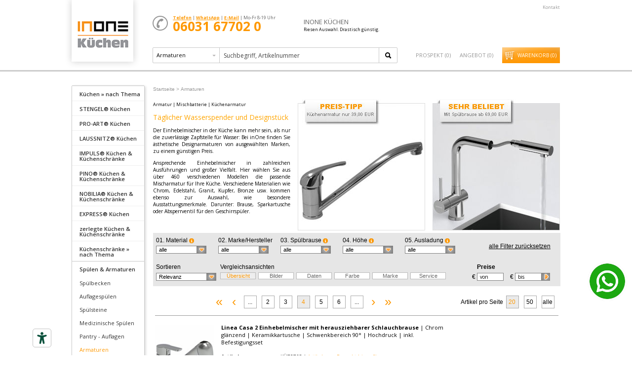

--- FILE ---
content_type: text/html
request_url: https://www.inone-kuechen.de/armaturen_seite_4-kue295k.htm
body_size: 26929
content:
<!DOCTYPE html>
<!--[if lt IE 7 ]> <html class="ie6 no-js oldie"> <![endif]-->
<!--[if IE 7 ]>    <html class="ie7 no-js oldie"> <![endif]-->
<!--[if IE 8 ]>    <html class="ie8 no-js oldie"> <![endif]-->
<!--[if IE 9 ]>    <html class="ie9 no-js"> <![endif]-->
<!--[if (gt IE 9)|!(IE)]><!--> <html class="no-js"> <!--<![endif]-->  <head>
    <title>Armaturen Mischbatterien Wasserhähne + Fachberatung bei InOne</title>
    <meta http-equiv="content-type" content="text/html; charset=utf-8">
    <meta http-equiv="Content-Language" content="de">
    <meta name="google-site-verification" content="BKKzNq1PMys-MMbtmd_8UxGOXv6ySghF3C7gmMJWVDM" /> <meta name="google-site-verification" content="IXKYxH2DA36-JhaEfSm4NLO553bqEsHusOC-BbLuN64" />
    <meta name="description" content="Armaturen, Wasserhähne, Mischbatterien - Riesen Auswahl. Drastisch günstig.  + InOne Fachberatung ..." />
    <meta name="keywords" content="Armaturen, Mischbatterien, Wasserhähne, Einhebelmischer, Küchenarmaturen, Armaturen für die Küche" />
    <meta name="robots" content="noindex, follow, NOODP" />
    <link rel="prev" href="http://www.inone-kuechen.de/armaturen_seite_3-kue295k.htm" />
    <link rel="next" href="http://www.inone-kuechen.de/armaturen_seite_5-kue295k.htm" />
    <meta name="page-topic" content="Armaturen" />
    <link rel="shortcut icon" href="https://www.inone-kuechen.de/favicon.ico" type="image/ico" />
    <link rel="icon" href="https://www.inone-kuechen.de/favicon.ico" type="image/ico" />
    <link href="https://fonts.googleapis.com/css?family=Open+Sans:400,300,300italic,400italic,600,600italic,700,700italic,800,800italic" rel="stylesheet" type="text/css" />
    <link rel="stylesheet" type="text/css" media="screen" href="/js/jquery/jquery-ui-1.8.6.custom/development-bundle/themes/inwerk/jquery.ui.all.css" />
    <link rel="stylesheet" type="text/css" media="screen" href="/js/jquery/jquery-ui-1.8.6.custom/development-bundle/themes/inwerk-theme/jquery-ui-1.8.6.custom.css" />
    <link rel="stylesheet" type="text/css" media="screen" href="/js/jquery/jquery.fancybox-1.3.4/fancybox/jquery.fancybox-1.3.4.css" />
    <link rel="stylesheet" type="text/css" media="screen" href="/css/overview-all.css?1531300034" />
    <!--[if IE 7]>
    <link rel="stylesheet" type="text/css" media="screen" href="/css/website_IE7.css" />
    <![endif]-->
    <link rel="stylesheet" type="text/css" media="print" href="/css/website_print.css" />
    <script type="text/javascript" src="https://ajax.googleapis.com/ajax/libs/jquery/1.8.2/jquery.min.js"></script>
    <script type="text/javascript" src="https://ajax.googleapis.com/ajax/libs/jqueryui/1.8.23/jquery-ui.min.js"></script>
    <script type="text/javascript" src="https://ajax.googleapis.com/ajax/libs/swfobject/2.2/swfobject.js"></script>
  </head>

  <body id="canonical_redirect">
  <noscript>
  <div id="js_check">Ihr Browser unterstützt kein <strong>JavaScript</strong> oder es ist ausgeschaltet.<br />Damit diese Seite richtig funktioniert, müssen Sie JavaScript einschalten.</div>
  </noscript>
  <div id="overHeadline">
  <div id="infoHeadline">
  </div>
  </div>
  <div id="contentContainer">
  <div id="siteContent">
                      <div class="clearfix" id="breadcrumb">
                      <a class="first" href="./">Startseite ></a>
                                          <span>
                      Armaturen                    </span>
                  </div>
      <div id="KategorieAngebote">
      <div id="KategorieContent"><table border="0" cellpadding="0" cellspacing="0" width="839"><tbody><tr><td valign="top">
  				<h2 class="subline">
  					<span style="font-size:9px;">Armatur | Mischbatterie | K&uuml;chenarmatur</span></h2>
  				<h1>
  					<span style="color:#ffa500;"><span style="font-size: 14px;">T&auml;glicher Wasserspender und Designst&uuml;ck</span></span></h1>
  				<p style="text-align: justify;">
  					Der Einhebelmischer in der K&uuml;che kann mehr sein, als nur die zuverl&auml;ssige Zapfstelle f&uuml;r Wasser: Bei inOne finden Sie &auml;sthetische Designarmaturen von ausgew&auml;hlten Marken, zu einem g&uuml;nstigen Preis.</p>
  				<p style="text-align: justify;">
  					Ansprechende Einhebelmischer in zahlreichen Ausf&uuml;hrungen und gro&szlig;er Vielfalt. Hier w&auml;hlen Sie aus &uuml;ber 460 verschiedenen Modellen die passende Mischarmatur f&uuml;r Ihre K&uuml;che. Verschiedene Materialien wie Chrom, Edelstahl, Granit, Kupfer, Bronze usw. kommen ebenso zur Auswahl, wie besondere Ausstattungsmerkmale. Darunter: Brause, Sparkartusche oder Absperrventil f&uuml;r den Geschirrsp&uuml;ler.</p>
  			</td>
  			<td width="15">
  				&nbsp;</td>
  			<td valign="top">
  				<a href="https://www.inone-kuechen.de/index.php?id_kategorie=295&amp;id_artikel=24569"><img alt="Mischbatterie" src="/img/shops/shop_10/teaser_pages/Image/Kategoriebilder/kuechenarmatur_angebot_li_2.jpg" style="margin-right: 15px; border-width: 0px; border-style: solid; float: left; height: 266px;"></a></td>
  			<td valign="top">
  				<a href="https://www.inone-kuechen.de/index.php?option_6771=&amp;option_189826=&amp;option_6770=ja&amp;option_19052=&amp;option_19053=&amp;preisVon=von&amp;preisBis=bis&amp;id_kategorie=295&amp;order=preis%2CASC&amp;id_artikel_csv="><img alt="Armatur" src="/img/shops/shop_10/teaser_pages/Image/Kategoriebilder/armatur_mit_brause_angebot_re1.jpg" style="margin-right: 15px; border-width: 0px; border-style: solid; float: left; height: 266px;"></a></td>
  		</tr></tbody></table></div>
      <div style="clear:both"></div>
  </div><div id="ArtikelListe">
      <!-- Formular, um die Filter-Eingabe-Felder, damit bei Browser-Back nicht
           der ge&Atilde;&curren;nderte Wert zum Filtern ausgew&Atilde;&curren;hlt wird -->
      <form autocomplete="off">
      <div id="articleOptionFilter">
          <div>
              
          <div class="option">
                  <label for="option_6771">01. Material <a class="OverInfo"><img border="0" galleryimg="no" src="../img/stuff/icon_info.gif" alt=""><span>Die Oberfl&auml;che und Erscheinung der Armatur. In der Regel ist der K&ouml;rper der Mischbatterie aus Messing. Eine Ausnahme sind Armaturen aus massivem Edelstahl.
  </span></a>
                  </label>
                  <select name="option_6771" id="option_6771" size="1"><option value="Altbronze">Altbronze</option><option value="Altmessing">Altmessing</option><option value="Altsilber">Altsilber</option><option value="Anthrazit">Anthrazit</option><option value="beige">beige</option><option value="Bronze">Bronze</option><option value="Chrom gl&auml;nzend">Chrom gl&auml;nzend</option><option value="Chrom matt">Chrom matt</option><option value="Edelstahl">Edelstahl</option><option value="Edelstahl geb&uuml;rstet">Edelstahl geb&uuml;rstet</option><option value="Gold">Gold</option><option value="graphit">graphit</option><option value="grau">grau</option><option value="Gun Metall">Gun Metall</option><option value="Kupfer">Kupfer</option><option value="Messing">Messing</option><option value="Pygranit" title="../img/shops/shop_10/kategorie_295/pyramis.gif">Pygranit</option><option value="rot">rot</option><option value="schwarz">schwarz</option><option value="schwarz matt">schwarz matt</option><option value="Titanium">Titanium</option><option value="weiss">weiss</option><option value="Schwarz">Schwarz</option><option selected value="">alle</option></select></div><div class="option">
                  <label for="option_189826">02. Marke/Hersteller 
                  </label>
                  <select name="option_189826" id="option_189826" size="1"><option value="Alveus" title="../img/shops/shop_10/kategorie_295/alveus.gif">Alveus</option><option value="Armate Linea" title="../img/shops/shop_10/kategorie_295/Armate Logo Kat.jpg">Armate Linea</option><option value="Faktum">Faktum</option><option value="FB" title="../img/shops/shop_10/kategorie_295/fb.gif">FB</option><option value="Ideal Standard" title="../img/shops/shop_10/kategorie_295/Ideal Mini.jpg">Ideal Standard</option><option value="Intra" title="../img/shops/shop_10/kategorie_295/kat logo.jpg">Intra</option><option value="Kludi" title="../img/shops/shop_10/kategorie_295/kludi.gif">Kludi</option><option value="KWC" title="../img/shops/shop_10/kategorie_295/KWC detail.jpg">KWC</option><option value="Nobili" title="../img/shops/shop_10/kategorie_295/nobili.gif">Nobili</option><option value="Paini" title="../img/shops/shop_10/kategorie_295/painii.gif">Paini</option><option value="Pyramis" title="../img/shops/shop_10/kategorie_295/pyramis.gif">Pyramis</option><option value="Quellmalz" title="../img/shops/shop_10/kategorie_295/quellmalz.gif">Quellmalz</option><option value="Reginox" title="../img/shops/shop_10/kategorie_295/kategorie logo.jpg">Reginox</option><option value="Sch&uuml;tte" title="../img/shops/shop_10/kategorie_295/icon option.jpg">Sch&uuml;tte</option><option value="Teka" title="../img/shops/shop_10/kategorie_295/teka.gif">Teka</option><option value="TURK M&amp;Z" title="../img/shops/shop_10/kategorie_295/icon M&amp;Z.jpg">TURK M&amp;Z</option><option value="VSA" title="../img/shops/shop_10/kategorie_295/vsa.gif">VSA</option><option selected value="">alle</option></select></div><div class="option">
                  <label for="option_6770">03. Sp&uuml;lbrause <a class="OverInfo"><img border="0" galleryimg="no" src="../img/stuff/icon_info.gif" alt=""><span>Ob die Armatur &uuml;ber eine ausziehbare Sp&uuml;lbrause oder einen ausziehbaren Auslauf verf&uuml;gt. </span></a>
                  </label>
                  <select name="option_6770" id="option_6770" size="1"><option value="ja">ja</option><option value="nein">nein</option><option selected value="">alle</option></select></div><div class="option">
                  <label for="option_19052">04. H&ouml;he <a class="OverInfo"><img border="0" galleryimg="no" src="../img/stuff/icon_info.gif" alt=""><span>Die h&ouml;chste Stelle der Armatur, wie weit sie nach oben aus der Sp&uuml;le heraus steht. </span></a>
                  </label>
                  <select name="option_19052" id="option_19052" size="1"><option value="110 mm">110 mm</option><option value="117 mm">117 mm</option><option value="120 mm">120 mm</option><option value="125 mm">125 mm</option><option value="140 mm">140 mm</option><option value="141 mm">141 mm</option><option value="145 mm">145 mm</option><option value="146 mm">146 mm</option><option value="152 mm">152 mm</option><option value="154 mm">154 mm</option><option value="155 mm">155 mm</option><option value="158 mm">158 mm</option><option value="160 mm">160 mm</option><option value="161 mm">161 mm</option><option value="161,5 mm">161,5 mm</option><option value="165 mm">165 mm</option><option value="167,7 mm">167,7 mm</option><option value="169 mm">169 mm</option><option value="170 mm">170 mm</option><option value="172 mm">172 mm</option><option value="175 mm">175 mm</option><option value="175,5 mm">175,5 mm</option><option value="176 mm">176 mm</option><option value="177 mm">177 mm</option><option value="177,5 mm">177,5 mm</option><option value="179 mm">179 mm</option><option value="180 mm">180 mm</option><option value="183 mm">183 mm</option><option value="185 mm">185 mm</option><option value="189 mm">189 mm</option><option value="190 mm">190 mm</option><option value="192 mm">192 mm</option><option value="194 mm">194 mm</option><option value="198 mm">198 mm</option><option value="200 mm">200 mm</option><option value="201 mm">201 mm</option><option value="203 mm">203 mm</option><option value="208 mm">208 mm</option><option value="209 mm">209 mm</option><option value="210 mm">210 mm</option><option value="211 mm">211 mm</option><option value="215 mm">215 mm</option><option value="220 mm">220 mm</option><option value="227 mm">227 mm</option><option value="228 mm">228 mm</option><option value="229 mm">229 mm</option><option value="230 mm">230 mm</option><option value="232 mm">232 mm</option><option value="232,5 mm">232,5 mm</option><option value="235 mm">235 mm</option><option value="237 mm">237 mm</option><option value="238 mm">238 mm</option><option value="240 mm">240 mm</option><option value="241 mm">241 mm</option><option value="242 mm">242 mm</option><option value="243 mm">243 mm</option><option value="245 mm">245 mm</option><option value="247 mm">247 mm</option><option value="250 mm">250 mm</option><option value="251 mm">251 mm</option><option value="253 mm">253 mm</option><option value="255 mm">255 mm</option><option value="258 mm">258 mm</option><option value="259 mm">259 mm</option><option value="260 mm">260 mm</option><option value="264,5 mm">264,5 mm</option><option value="265 mm">265 mm</option><option value="267 mm">267 mm</option><option value="268 mm">268 mm</option><option value="269 mm">269 mm</option><option value="270 mm">270 mm</option><option value="270,3 mm">270,3 mm</option><option value="271 mm">271 mm</option><option value="275 mm">275 mm</option><option value="277 mm">277 mm</option><option value="278 mm">278 mm</option><option value="280 mm">280 mm</option><option value="283 mm">283 mm</option><option value="285 mm">285 mm</option><option value="286 mm">286 mm</option><option value="287 mm">287 mm</option><option value="288 mm">288 mm</option><option value="289 mm">289 mm</option><option value="290 mm">290 mm</option><option value="292 mm">292 mm</option><option value="294 mm">294 mm</option><option value="295 mm">295 mm</option><option value="297 mm">297 mm</option><option value="298 mm">298 mm</option><option value="299 mm">299 mm</option><option value="300 mm">300 mm</option><option value="301 mm">301 mm</option><option value="302 mm">302 mm</option><option value="304 mm">304 mm</option><option value="305 mm">305 mm</option><option value="307 mm">307 mm</option><option value="308 mm">308 mm</option><option value="310 mm">310 mm</option><option value="311 mm">311 mm</option><option value="313 mm">313 mm</option><option value="315 mm">315 mm</option><option value="319 mm">319 mm</option><option value="320 mm">320 mm</option><option value="321 mm">321 mm</option><option value="323 mm">323 mm</option><option value="326 mm">326 mm</option><option value="326,5 mm">326,5 mm</option><option value="327 mm">327 mm</option><option value="330 mm">330 mm</option><option value="332 mm">332 mm</option><option value="335 mm">335 mm</option><option value="336 mm">336 mm</option><option value="336,5 mm">336,5 mm</option><option value="337 mm">337 mm</option><option value="340 mm">340 mm</option><option value="341,5 mm">341,5 mm</option><option value="343 mm">343 mm</option><option value="345 mm">345 mm</option><option value="349 mm">349 mm</option><option value="350 mm">350 mm</option><option value="351 mm">351 mm</option><option value="352 mm">352 mm</option><option value="355 mm">355 mm</option><option value="356 mm">356 mm</option><option value="360 mm">360 mm</option><option value="363 mm">363 mm</option><option value="364 mm">364 mm</option><option value="365 mm">365 mm</option><option value="366 mm">366 mm</option><option value="367 mm">367 mm</option><option value="369,5 mm">369,5 mm</option><option value="370 mm">370 mm</option><option value="374 mm">374 mm</option><option value="375 mm">375 mm</option><option value="380 mm">380 mm</option><option value="385 mm">385 mm</option><option value="390 mm">390 mm</option><option value="395 mm">395 mm</option><option value="400 mm">400 mm</option><option value="403 mm">403 mm</option><option value="405 mm">405 mm</option><option value="414,5 mm">414,5 mm</option><option value="416 mm">416 mm</option><option value="430 mm">430 mm</option><option value="434 mm">434 mm</option><option value="440 mm">440 mm</option><option value="442 mm">442 mm</option><option value="443 mm">443 mm</option><option value="448 mm">448 mm</option><option value="450 mm">450 mm</option><option value="455 mm">455 mm</option><option value="460 mm">460 mm</option><option value="464 mm">464 mm</option><option value="465 mm">465 mm</option><option value="468 mm">468 mm</option><option value="470 mm">470 mm</option><option value="475 mm">475 mm</option><option value="476 mm">476 mm</option><option value="480 mm">480 mm</option><option value="484 mm">484 mm</option><option value="486 mm">486 mm</option><option value="490 mm">490 mm</option><option value="491 mm">491 mm</option><option value="500 mm">500 mm</option><option value="507 mm">507 mm</option><option value="514,5 mm">514,5 mm</option><option value="525 mm">525 mm</option><option value="535 mm">535 mm</option><option value="538 mm">538 mm</option><option value="540 mm">540 mm</option><option value="550 mm">550 mm</option><option value="582 mm">582 mm</option><option value="640 mm">640 mm</option><option value="645 mm">645 mm</option><option value="700 mm">700 mm</option><option selected value="">alle</option></select></div><div class="option">
                  <label for="option_19053">05. Ausladung <a class="OverInfo"><img border="0" galleryimg="no" src="../img/stuff/icon_info.gif" alt=""><span>Der Abstand von Auslauf zum Angelpunkt (Zentrum des Einbaulochs) der jeweiligen Mischbatterie.</span></a>
                  </label>
                  <select name="option_19053" id="option_19053" size="1"><option value="120 mm">120 mm</option><option value="130 mm">130 mm</option><option value="132 mm">132 mm</option><option value="164 mm">164 mm</option><option value="165 mm">165 mm</option><option value="167 mm">167 mm</option><option value="168 mm">168 mm</option><option value="169 mm">169 mm</option><option value="170 mm">170 mm</option><option value="173,5 mm">173,5 mm</option><option value="174 mm">174 mm</option><option value="175 mm">175 mm</option><option value="178 mm">178 mm</option><option value="180 mm">180 mm</option><option value="181 mm">181 mm</option><option value="182 mm">182 mm</option><option value="183 mm">183 mm</option><option value="184 mm">184 mm</option><option value="185 mm">185 mm</option><option value="186 mm">186 mm</option><option value="189 mm">189 mm</option><option value="190 mm">190 mm</option><option value="191 mm">191 mm</option><option value="192 mm">192 mm</option><option value="193 mm">193 mm</option><option value="194 mm">194 mm</option><option value="195 mm">195 mm</option><option value="195,5 mm">195,5 mm</option><option value="196 mm">196 mm</option><option value="197 mm">197 mm</option><option value="198 mm">198 mm</option><option value="198,5 mm">198,5 mm</option><option value="199 mm">199 mm</option><option value="200 mm">200 mm</option><option value="201 mm">201 mm</option><option value="203 mm">203 mm</option><option value="204 mm">204 mm</option><option value="205 mm">205 mm</option><option value="206 mm">206 mm</option><option value="207 mm">207 mm</option><option value="208 mm">208 mm</option><option value="209 mm">209 mm</option><option value="210 mm">210 mm</option><option value="211 mm">211 mm</option><option value="212 mm">212 mm</option><option value="213 mm">213 mm</option><option value="214 mm">214 mm</option><option value="215 mm">215 mm</option><option value="216 mm">216 mm</option><option value="217 mm">217 mm</option><option value="218 mm">218 mm</option><option value="219 mm">219 mm</option><option value="220 mm">220 mm</option><option value="221 mm">221 mm</option><option value="221,5 mm">221,5 mm</option><option value="222 mm">222 mm</option><option value="224 mm">224 mm</option><option value="225 mm">225 mm</option><option value="226 mm">226 mm</option><option value="227 mm">227 mm</option><option value="229 mm">229 mm</option><option value="230 mm">230 mm</option><option value="231 mm">231 mm</option><option value="232 mm">232 mm</option><option value="233 mm">233 mm</option><option value="235 mm">235 mm</option><option value="236 mm">236 mm</option><option value="237 mm">237 mm</option><option value="239 mm">239 mm</option><option value="240 mm">240 mm</option><option value="242 mm">242 mm</option><option value="244 mm">244 mm</option><option value="245 mm">245 mm</option><option value="249 mm">249 mm</option><option value="250 mm">250 mm</option><option value="251 mm">251 mm</option><option value="252 mm">252 mm</option><option value="253 mm">253 mm</option><option value="255 mm">255 mm</option><option value="255,5 mm">255,5 mm</option><option value="256 mm">256 mm</option><option value="258 mm">258 mm</option><option value="260 mm">260 mm</option><option value="261 mm">261 mm</option><option value="267 mm">267 mm</option><option value="270 mm">270 mm</option><option value="275 mm">275 mm</option><option value="278 mm">278 mm</option><option value="285 mm">285 mm</option><option value="294 mm">294 mm</option><option value="308 mm">308 mm</option><option value="315 mm">315 mm</option><option value="318 mm">318 mm</option><option selected value="">alle</option></select></div></div>
          <a class="reset" href="/armaturen-kue295k.htm">alle Filter zur&uuml;cksetzen</a><br style="clear:both"></div>
      <div class="articlePriceFilter">
          <div class="Sortieren">
              <label for="sortierung">Sortieren</label>
              <select name="sortierung"><option value="preis,ASC">Preise: niedrigste</option><option value="preis,DESC">Preise: h&ouml;chste</option><option value="lieferzeit,ASC">Lieferzeit: schnellste</option><option value="montage,ASC">Montage: einfachste</option><option value="meistgekauft,DESC" selected>Relevanz</option><option value="versandGuenstig,ASC">Versand: g&uuml;nstigste</option><option value="id_artikel,DESC">Neueste Artikel</option><option value="einsparung,DESC">h&ouml;chste Einsparung</option></select></div>
          <div class="Vergleichsansichten">
              <div>Vergleichsansichten</div>
              <ul class="tabs"><li class="selected"><div class="uebersichtButton">&Uuml;bersicht</div></li>
                  <li><div class="bilderButton">Bilder</div></li>
                  <li><div class="datenButton">Daten</div></li>
                  
                  
              <li><div class="ButtonV85">Farbe</div></li><li><div class="ButtonV86">Marke</div></li><li><div class="serviceButton">Service</div></li></ul></div>
          <div class="Preise">
              <div>Preise</div>
              <div>
                  <label for="price_from">&euro;</label>
                  <input name="price_from" type="text" value="von"><label for="price_to">&euro;</label>
                  <input name="price_to" type="text" value="bis"><div class="arrow_right"></div>
              </div>
          </div>
      </div>
      </form>
      <div class="loading"><img src="../img/stuff/animation_loading.gif"></div>
      <div class="pageNavigation fright" style="width:205px;padding-top:19px;">Artikel pro Seite&nbsp;&nbsp;<a class="current" href="javascript:overviewFunctions.showList(%7Bpage:4,option_articlesPerPage:20%7D);">20</a><a href="javascript:overviewFunctions.showList(%7Bpage:4,option_articlesPerPage:50%7D);">50</a><a href="javascript:overviewFunctions.showList(%7Bpage:0,option_articlesPerPage:0%7D);">alle</a></div><div class="pageNavigation"><a class="move" href="/armaturen-kue295k.htm">&laquo;</a><a class="move" style="margin-right:10px" href="/armaturen_seite_3-kue295k.htm">&lsaquo;</a><a class="page" href="/armaturen-kue295k.htm">1</a><a class="page" href="/armaturen_seite_2-kue295k.htm">2</a><a class="page" href="/armaturen_seite_3-kue295k.htm">3</a><a class="page current" href="javascript:void(0)">4</a><a class="page" href="/armaturen_seite_5-kue295k.htm">5</a><a class="page" href="/armaturen_seite_6-kue295k.htm">6</a><a class="page" href="/armaturen_seite_7-kue295k.htm">7</a><a class="page" href="/armaturen_seite_8-kue295k.htm">8</a><a class="page" href="/armaturen_seite_9-kue295k.htm">9</a><a class="page" href="/armaturen_seite_10-kue295k.htm">10</a><a class="page" href="/armaturen_seite_11-kue295k.htm">11</a><a class="page" href="/armaturen_seite_12-kue295k.htm">12</a><a class="page" href="/armaturen_seite_13-kue295k.htm">13</a><a class="page" href="/armaturen_seite_14-kue295k.htm">14</a><a class="page" href="/armaturen_seite_15-kue295k.htm">15</a><a class="page" href="/armaturen_seite_16-kue295k.htm">16</a><a class="page" href="/armaturen_seite_17-kue295k.htm">17</a><a class="move" href="/armaturen_seite_5-kue295k.htm">&rsaquo;</a><a class="move" href="/armaturen_seite_17-kue295k.htm">&raquo;</a></div><div id="ArtikelListeInhalt"><table id="ArticleProducts"><hr class="articleSeparator"><tr class="MatchingRow" itemscope="http://schema.org/Product"><td class="articlePic">
      <a name="jump_K%C3%9C72768"></a>
      <table><tr><td>
              <img class="articleImg" src="../img/stuff/bild_wird_geladen.gif" width="120" data-src="../img/artikel/gruppe_8/u_gruppe_6/artikel_72768/mittel/Casa_2_01.jpg" title="Armatur K&Uuml;72768" alt="Armatur K&Uuml;72768"></td></tr></table></td>
  <td class="articleBody">
      <div class="tabpanels">
          <div class="uebersicht tabpanel">
              <a class="ArticleData" href="/linea-casa-2-einhebelmischer-mit-herausziehbarer-schlauchbrause-kue72768.htm" article_id="72768" category_id="295" tmp_param=""><span class="articleDescription" itemprop="name">Linea Casa 2 Einhebelmischer mit herausziehbarer Schlauchbrause </span><span itemprop="description">| Chrom gl&auml;nzend | Keramikkartusche | Schwenkbereich 90&deg; | Hochdruck | inkl. Befestigungsset</span></a>
              <div class="realtive">
                  <div class="articleInfo">
                      <span class="label">Artikel:</span> <span class="value">K&Uuml;72768</span>
                      <span>| <a href="javascript:void(0)" class="prospektKorb" idart="72768">
                          Artikel zum Prospekt hinzuf&uuml;gen</a></span>
                      <br><span class="label">Montage:</span> <span class="value">Einfache Selbstmontage</span><br><span class="label">Lieferzeit:</span> <span class="value">3 Werktage (Mo.-Sa.)</span>
                      
                  </div>
              </div>
          </div>
          <div class="tabpanel bilder" style="display:none;"><img src="img/stuff/ansicht_wird_geladen.png" data-src="../img/artikel/gruppe_8/u_gruppe_6/artikel_72768//bilder_panel.jpg"></div>
          <div class="tabpanel daten" style="display:none;"><div class="datenSpalte" style="width:84px"><b>01.&nbsp;Material</b><br>Chrom&nbsp;gl&auml;nzend<br></div><div class="datenSpalte" style="width:84px"><b>02.&nbsp;Marke/Hersteller</b><br>Armate&nbsp;Linea<br></div><div class="datenSpalte" style="width:84px"><b>03.&nbsp;Sp&uuml;lbrause</b><br>ja<br></div><div class="datenSpalte" style="width:84px"><b>04.&nbsp;H&ouml;he</b><br>170&nbsp;mm<br></div><div class="datenSpalte" style="width:84px"><b>05.&nbsp;Ausladung</b><br>245&nbsp;mm<br></div></div>
          <div class="tabpanel V85" style="display:none;"><img src="img/stuff/ansicht_wird_geladen.png" data-src="../img/artikel/gruppe_8/u_gruppe_6/artikel_72768//vga_85.jpg"></div>
  <div class="tabpanel V86" style="display:none;"><img src="img/stuff/ansicht_wird_geladen.png" data-src="../img/artikel/gruppe_8/u_gruppe_6/artikel_72768//vga_86.jpg"></div>
          <div class="tabpanel service" style="display:none;">
              <div style="width:100px; float: left">
                  <strong>Service: </strong>
              </div>
              <div class="liste" style="float:left;height:auto;padding:0 5px 5px 0;"><span>Lieferung bis Bordsteinkante</span><br></div>
          </div>
      </div>
      <div class="tabberButtons">
          <ul class="tabs"><li class="selected"><div class="uebersichtButton">&Uuml;bersicht</div></li>
              <li><div class="bilderButton">Bilder</div></li>
              <li><div class="datenButton">Daten</div></li>
              <li><div class="ButtonV85">Farbe</div></li>
  <li><div class="ButtonV86">Marke</div></li>
              <li><div class="serviceButton">Service</div></li>
          </ul></div>
  </td>
  <td class="articlePrice">
      <div class="rebate"></div>
      
      <div class="price"><div class="brutto" itemprop="offers" itemscope="http://schema.org/Offer"><span>ab </span><span itemprop="price" style="font-size:inherit">139,00 &euro;</span></div></div>
      <div class="mwst">inkl. MwSt.</div>
      <div id_producer="18" class="deliveryAmount" id_article="72768">
          <span>zzgl. Versand</span>
          <!-- <div class="deliveryInfoOver"></div>  -->
      </div>
      <div class="ansehenButton">ansehen</div>
  </td>
  </tr><tr class="line"><td colspan="3"><hr></td></tr><tr class="MatchingRow" itemscope="http://schema.org/Product"><td class="articlePic">
      <a name="jump_K%C3%9C71253"></a>
      <table><tr><td>
              <img class="articleImg" src="../img/stuff/bild_wird_geladen.gif" width="120" data-src="../img/artikel/gruppe_3/u_gruppe_5/artikel_71253/mittel/01_Cerafit_3.jpg" title="Armatur K&Uuml;71253" alt="Armatur K&Uuml;71253"></td></tr></table></td>
  <td class="articleBody">
      <div class="tabpanels">
          <div class="uebersicht tabpanel">
              <a class="ArticleData" href="/einhebelmischer-cerafit-3-mit-schwenkbarem-rohrauslauf-kue71253.htm" article_id="71253" category_id="295" tmp_param=""><span class="articleDescription" itemprop="name">Einhebelmischer Cerafit 3 mit schwenkbarem Rohrauslauf </span><span itemprop="description">| Keramikkartusche | Schwenkbereich 360&deg; | Chrom gl&auml;nzend | Hochdruck | flexible Anschl&uuml;sse</span></a>
              <div class="realtive">
                  <div class="articleInfo">
                      <span class="label">Artikel:</span> <span class="value">K&Uuml;71253</span>
                      <span>| <a href="javascript:void(0)" class="prospektKorb" idart="71253">
                          Artikel zum Prospekt hinzuf&uuml;gen</a></span>
                      <br><span class="label">Montage:</span> <span class="value">Einfache Selbstmontage</span><br><span class="label">Lieferzeit:</span> <span class="value">3 Werktage (Mo.-Sa.)</span>
                      
                  </div>
              </div>
          </div>
          <div class="tabpanel bilder" style="display:none;"><img src="img/stuff/ansicht_wird_geladen.png" data-src="../img/artikel/gruppe_3/u_gruppe_5/artikel_71253//bilder_panel.jpg"></div>
          <div class="tabpanel daten" style="display:none;"><div class="datenSpalte" style="width:84px"><b>01.&nbsp;Material</b><br>Chrom&nbsp;gl&auml;nzend<br></div><div class="datenSpalte" style="width:84px"><b>02.&nbsp;Marke/Hersteller</b><br>Ideal&nbsp;Standard<br></div><div class="datenSpalte" style="width:84px"><b>03.&nbsp;Sp&uuml;lbrause</b><br>nein<br></div><div class="datenSpalte" style="width:84px"><b>04.&nbsp;H&ouml;he</b><br>228&nbsp;mm<br></div><div class="datenSpalte" style="width:84px"><b>05.&nbsp;Ausladung</b><br>258&nbsp;mm<br></div></div>
          <div class="tabpanel V85" style="display:none;"><img src="img/stuff/ansicht_wird_geladen.png" data-src="../img/artikel/gruppe_3/u_gruppe_5/artikel_71253//vga_85.jpg"></div>
  <div class="tabpanel V86" style="display:none;"><img src="img/stuff/ansicht_wird_geladen.png" data-src="../img/artikel/gruppe_3/u_gruppe_5/artikel_71253//vga_86.jpg"></div>
          <div class="tabpanel service" style="display:none;">
              <div style="width:100px; float: left">
                  <strong>Service: </strong>
              </div>
              <div class="liste" style="float:left;height:auto;padding:0 5px 5px 0;"><span>Lieferung bis Bordsteinkante</span><br></div>
          </div>
      </div>
      <div class="tabberButtons">
          <ul class="tabs"><li class="selected"><div class="uebersichtButton">&Uuml;bersicht</div></li>
              <li><div class="bilderButton">Bilder</div></li>
              <li><div class="datenButton">Daten</div></li>
              <li><div class="ButtonV85">Farbe</div></li>
  <li><div class="ButtonV86">Marke</div></li>
              <li><div class="serviceButton">Service</div></li>
          </ul></div>
  </td>
  <td class="articlePrice">
      <div class="rebate"></div>
      
      <div class="price"><div class="brutto" itemprop="offers" itemscope="http://schema.org/Offer"><span>ab </span><span itemprop="price" style="font-size:inherit">144,00 &euro;</span></div></div>
      <div class="mwst">inkl. MwSt.</div>
      <div id_producer="18" class="deliveryAmount" id_article="71253">
          <span>zzgl. Versand</span>
          <!-- <div class="deliveryInfoOver"></div>  -->
      </div>
      <div class="ansehenButton">ansehen</div>
  </td>
  </tr><tr class="line"><td colspan="3"><hr></td></tr><tr class="MatchingRow" itemscope="http://schema.org/Product"><td class="articlePic">
      <a name="jump_K%C3%9C59016"></a>
      <table><tr><td>
              <img class="articleImg" src="../img/stuff/bild_wird_geladen.gif" width="120" data-src="../img/artikel/gruppe_6/u_gruppe_1/artikel_59016/mittel/Glacier_1_Bild0.jpg" title="Armatur K&Uuml;59016" alt="Armatur K&Uuml;59016"></td></tr></table></td>
  <td class="articleBody">
      <div class="tabpanels">
          <div class="uebersicht tabpanel">
              <a class="ArticleData" href="/linea-glacier-1-armatur-mit-schwenkbarem-auslauf-kue59016.htm" article_id="59016" category_id="295" tmp_param=""><span class="articleDescription" itemprop="name">Linea Glacier 1 Armatur mit schwenkbarem Auslauf </span><span itemprop="description">| Chrom gl&auml;nzend oder Edelstahl | Keramikkartusche | Schwenkbereich 150&deg; | Hochdruck &nbsp; &nbsp;&nbsp;</span></a>
              <div class="realtive">
                  <div class="articleInfo">
                      <span class="label">Artikel:</span> <span class="value">K&Uuml;59016</span>
                      <span>| <a href="javascript:void(0)" class="prospektKorb" idart="59016">
                          Artikel zum Prospekt hinzuf&uuml;gen</a></span>
                      <br><span class="label">Montage:</span> <span class="value">Einfache Selbstmontage</span><br><span class="label">Lieferzeit:</span> <span class="value">3 Werktage (Mo.-Sa.)</span>
                      
                  </div>
              </div>
          </div>
          <div class="tabpanel bilder" style="display:none;"><img src="img/stuff/ansicht_wird_geladen.png" data-src="../img/artikel/gruppe_6/u_gruppe_1/artikel_59016//bilder_panel.jpg"></div>
          <div class="tabpanel daten" style="display:none;"><div class="datenSpalte" style="width:84px"><b>01.&nbsp;Material</b><br>Chrom&nbsp;gl&auml;nzend<br>Edelstahl&nbsp;geb&uuml;rstet<br></div><div class="datenSpalte" style="width:84px"><b>02.&nbsp;Marke/Hersteller</b><br>Armate&nbsp;Linea<br></div><div class="datenSpalte" style="width:84px"><b>03.&nbsp;Sp&uuml;lbrause</b><br>nein<br></div><div class="datenSpalte" style="width:84px"><b>04.&nbsp;H&ouml;he</b><br>209&nbsp;mm<br></div><div class="datenSpalte" style="width:84px"><b>05.&nbsp;Ausladung</b><br>240&nbsp;mm<br></div></div>
          <div class="tabpanel V85" style="display:none;"><img src="img/stuff/ansicht_wird_geladen.png" data-src="../img/artikel/gruppe_6/u_gruppe_1/artikel_59016//vga_85.jpg"></div>
  <div class="tabpanel V86" style="display:none;"><img src="img/stuff/ansicht_wird_geladen.png" data-src="../img/artikel/gruppe_6/u_gruppe_1/artikel_59016//vga_86.jpg"></div>
          <div class="tabpanel service" style="display:none;">
              <div style="width:100px; float: left">
                  <strong>Service: </strong>
              </div>
              <div class="liste" style="float:left;height:auto;padding:0 5px 5px 0;"><span>Lieferung bis Bordsteinkante</span><br></div>
          </div>
      </div>
      <div class="tabberButtons">
          <ul class="tabs"><li class="selected"><div class="uebersichtButton">&Uuml;bersicht</div></li>
              <li><div class="bilderButton">Bilder</div></li>
              <li><div class="datenButton">Daten</div></li>
              <li><div class="ButtonV85">Farbe</div></li>
  <li><div class="ButtonV86">Marke</div></li>
              <li><div class="serviceButton">Service</div></li>
          </ul></div>
  </td>
  <td class="articlePrice">
      <div class="rebate"></div>
      
      <div class="price"><div class="brutto" itemprop="offers" itemscope="http://schema.org/Offer"><span>ab </span><span itemprop="price" style="font-size:inherit">124,00 &euro;</span></div></div>
      <div class="mwst">inkl. MwSt.</div>
      <div id_producer="18" class="deliveryAmount" id_article="59016">
          <span>zzgl. Versand</span>
          <!-- <div class="deliveryInfoOver"></div>  -->
      </div>
      <div class="ansehenButton">ansehen</div>
  </td>
  </tr><tr class="line"><td colspan="3"><hr></td></tr><tr class="MatchingRow" itemscope="http://schema.org/Product"><td class="articlePic">
      <a name="jump_K%C3%9C61892"></a>
      <table><tr><td>
              <img class="articleImg" src="../img/stuff/bild_wird_geladen.gif" width="120" data-src="../img/artikel/gruppe_2/u_gruppe_9/artikel_61892/mittel/01_NI182DWNCR.jpg" title="Armatur K&Uuml;61892" alt="Armatur K&Uuml;61892"></td></tr></table></td>
  <td class="articleBody">
      <div class="tabpanels">
          <div class="uebersicht tabpanel">
              <a class="ArticleData" href="/einhebelmischer-mit-absperrventil-und-geraeteanschluss-kue61892.htm" article_id="61892" category_id="295" tmp_param=""><span class="articleDescription" itemprop="name">Einhebelmischer mit Absperrventil und Ger&auml;teanschluss </span><span itemprop="description">| Chrom gl&auml;nzend | Keramikkartusche | inkl. flexible Anschlussschl&auml;uche | Bohr &Oslash; 35 mm | Schwenkbarer Auslauf | inkl. Montageset</span></a>
              <div class="realtive">
                  <div class="articleInfo">
                      <span class="label">Artikel:</span> <span class="value">K&Uuml;61892</span>
                      <span>| <a href="javascript:void(0)" class="prospektKorb" idart="61892">
                          Artikel zum Prospekt hinzuf&uuml;gen</a></span>
                      <br><span class="label">Montage:</span> <span class="value">Einfache Selbstmontage</span><br><span class="label">Lieferzeit:</span> <span class="value">4 Werktage (Mo.-Sa.)</span>
                      
                  </div>
              </div>
          </div>
          <div class="tabpanel bilder" style="display:none;"><img src="img/stuff/ansicht_wird_geladen.png" data-src="../img/artikel/gruppe_2/u_gruppe_9/artikel_61892//bilder_panel.jpg"></div>
          <div class="tabpanel daten" style="display:none;"><div class="datenSpalte" style="width:84px"><b>01.&nbsp;Material</b><br>Chrom&nbsp;gl&auml;nzend<br></div><div class="datenSpalte" style="width:84px"><b>02.&nbsp;Marke/Hersteller</b><br>Faktum<br></div><div class="datenSpalte" style="width:84px"><b>03.&nbsp;Sp&uuml;lbrause</b><br>nein<br></div><div class="datenSpalte" style="width:84px"><b>04.&nbsp;H&ouml;he</b><br>170&nbsp;mm<br></div><div class="datenSpalte" style="width:84px"><b>05.&nbsp;Ausladung</b><br>260&nbsp;mm<br></div></div>
          <div class="tabpanel V85" style="display:none;"><img src="img/stuff/ansicht_wird_geladen.png" data-src="../img/artikel/gruppe_2/u_gruppe_9/artikel_61892//vga_85.jpg"></div>
  <div class="tabpanel V86" style="display:none;"><img src="img/stuff/ansicht_wird_geladen.png" data-src="../img/artikel/gruppe_2/u_gruppe_9/artikel_61892//vga_86.jpg"></div>
          <div class="tabpanel service" style="display:none;">
              <div style="width:100px; float: left">
                  <strong>Service: </strong>
              </div>
              <div class="liste" style="float:left;height:auto;padding:0 5px 5px 0;"><span>Lieferung bis Bordsteinkante</span><br></div>
          </div>
      </div>
      <div class="tabberButtons">
          <ul class="tabs"><li class="selected"><div class="uebersichtButton">&Uuml;bersicht</div></li>
              <li><div class="bilderButton">Bilder</div></li>
              <li><div class="datenButton">Daten</div></li>
              <li><div class="ButtonV85">Farbe</div></li>
  <li><div class="ButtonV86">Marke</div></li>
              <li><div class="serviceButton">Service</div></li>
          </ul></div>
  </td>
  <td class="articlePrice">
      <div class="rebate"></div>
      
      <div class="price"><div class="brutto" itemprop="offers" itemscope="http://schema.org/Offer"><span>ab </span><span itemprop="price" style="font-size:inherit">79,00 &euro;</span></div></div>
      <div class="mwst">inkl. MwSt.</div>
      <div id_producer="18" class="deliveryAmount" id_article="61892">
          <span>zzgl. Versand</span>
          <!-- <div class="deliveryInfoOver"></div>  -->
      </div>
      <div class="ansehenButton">ansehen</div>
  </td>
  </tr><tr class="line"><td colspan="3"><hr></td></tr><tr class="MatchingRow" itemscope="http://schema.org/Product"><td class="articlePic">
      <a name="jump_K%C3%9C44857"></a>
      <table><tr><td>
              <img class="articleImg" src="../img/stuff/bild_wird_geladen.gif" width="120" data-src="../img/artikel/gruppe_7/u_gruppe_5/artikel_44857/mittel/01_Paini_mixo_45CR501TC.jpg" title="Armatur K&Uuml;44857" alt="Armatur K&Uuml;44857"></td></tr></table></td>
  <td class="articleBody">
      <div class="tabpanels">
          <div class="uebersicht tabpanel">
              <a class="ArticleData" href="/paini-mixo-wand-spueltischmischer-kue44857.htm" article_id="44857" category_id="295" tmp_param=""><span class="articleDescription" itemprop="name">Paini Mixo Wand-Sp&uuml;ltischmischer </span><span itemprop="description">| Chrom gl&auml;nzend | Hochdruck | schwenkbarem Auslauf | Einhebelmischer&nbsp; </span></a>
              <div class="realtive">
                  <div class="articleInfo">
                      <span class="label">Artikel:</span> <span class="value">K&Uuml;44857</span>
                      <span>| <a href="javascript:void(0)" class="prospektKorb" idart="44857">
                          Artikel zum Prospekt hinzuf&uuml;gen</a></span>
                      <br><span class="label">Montage:</span> <span class="value">Einfache Selbstmontage</span><br><span class="label">Lieferzeit:</span> <span class="value">10 Werktage (Mo.-Sa.)</span>
                      
                  </div>
              </div>
          </div>
          <div class="tabpanel bilder" style="display:none;"><img src="img/stuff/ansicht_wird_geladen.png" data-src="../img/artikel/gruppe_7/u_gruppe_5/artikel_44857//bilder_panel.jpg"></div>
          <div class="tabpanel daten" style="display:none;"><div class="datenSpalte" style="width:84px"><b>01.&nbsp;Material</b><br>Chrom&nbsp;gl&auml;nzend<br></div><div class="datenSpalte" style="width:84px"><b>02.&nbsp;Marke/Hersteller</b><br>Paini<br></div><div class="datenSpalte" style="width:84px"><b>03.&nbsp;Sp&uuml;lbrause</b><br>nein<br></div><div class="datenSpalte" style="width:84px"><b>04.&nbsp;H&ouml;he</b><br>235&nbsp;mm<br></div><div class="datenSpalte" style="width:84px"><b>05.&nbsp;Ausladung</b><br>180&nbsp;mm<br></div></div>
          <div class="tabpanel V85" style="display:none;"><img src="img/stuff/ansicht_wird_geladen.png" data-src="../img/artikel/gruppe_7/u_gruppe_5/artikel_44857//vga_85.jpg"></div>
  <div class="tabpanel V86" style="display:none;"><img src="img/stuff/ansicht_wird_geladen.png" data-src="../img/artikel/gruppe_7/u_gruppe_5/artikel_44857//vga_86.jpg"></div>
          <div class="tabpanel service" style="display:none;">
              <div style="width:100px; float: left">
                  <strong>Service: </strong>
              </div>
              <div class="liste" style="float:left;height:auto;padding:0 5px 5px 0;"><span>Lieferung bis Bordsteinkante</span><br></div>
          </div>
      </div>
      <div class="tabberButtons">
          <ul class="tabs"><li class="selected"><div class="uebersichtButton">&Uuml;bersicht</div></li>
              <li><div class="bilderButton">Bilder</div></li>
              <li><div class="datenButton">Daten</div></li>
              <li><div class="ButtonV85">Farbe</div></li>
  <li><div class="ButtonV86">Marke</div></li>
              <li><div class="serviceButton">Service</div></li>
          </ul></div>
  </td>
  <td class="articlePrice">
      <div class="rebate"></div>
      
      <div class="price"><div class="brutto" itemprop="offers" itemscope="http://schema.org/Offer"><span>ab </span><span itemprop="price" style="font-size:inherit">144,00 &euro;</span></div></div>
      <div class="mwst">inkl. MwSt.</div>
      <div id_producer="18" class="deliveryAmount" id_article="44857">
          <span>zzgl. Versand</span>
          <!-- <div class="deliveryInfoOver"></div>  -->
      </div>
      <div class="ansehenButton">ansehen</div>
  </td>
  </tr><tr class="line"><td colspan="3"><hr></td></tr><tr class="MatchingRow" itemscope="http://schema.org/Product"><td class="articlePic">
      <a name="jump_K%C3%9C71247"></a>
      <table><tr><td>
              <img class="articleImg" src="../img/stuff/bild_wird_geladen.gif" width="120" data-src="../img/artikel/gruppe_7/u_gruppe_4/artikel_71247/mittel/01_Ceraflex_3.jpg" title="Armatur K&Uuml;71247" alt="Armatur K&Uuml;71247"></td></tr></table></td>
  <td class="articleBody">
      <div class="tabpanels">
          <div class="uebersicht tabpanel">
              <a class="ArticleData" href="/einhebelmischer-ceraflex-3-mit-schwenkbarem-auslauf-kue71247.htm" article_id="71247" category_id="295" tmp_param=""><span class="articleDescription" itemprop="name">Einhebelmischer Ceraflex 3 mit schwenkbarem Auslauf </span><span itemprop="description">| Keramikkartusche | ECO-Funktion | Schwenkbereich 360&deg; | Chrom gl&auml;nzend | Hochdruck | flexible Anschl&uuml;sse</span></a>
              <div class="realtive">
                  <div class="articleInfo">
                      <span class="label">Artikel:</span> <span class="value">K&Uuml;71247</span>
                      <span>| <a href="javascript:void(0)" class="prospektKorb" idart="71247">
                          Artikel zum Prospekt hinzuf&uuml;gen</a></span>
                      <br><span class="label">Montage:</span> <span class="value">Einfache Selbstmontage</span><br><span class="label">Lieferzeit:</span> <span class="value">3 Werktage (Mo.-Sa.)</span>
                      
                  </div>
              </div>
          </div>
          <div class="tabpanel bilder" style="display:none;"><img src="img/stuff/ansicht_wird_geladen.png" data-src="../img/artikel/gruppe_7/u_gruppe_4/artikel_71247//bilder_panel.jpg"></div>
          <div class="tabpanel daten" style="display:none;"><div class="datenSpalte" style="width:84px"><b>01.&nbsp;Material</b><br>Chrom&nbsp;gl&auml;nzend<br></div><div class="datenSpalte" style="width:84px"><b>02.&nbsp;Marke/Hersteller</b><br>Ideal&nbsp;Standard<br></div><div class="datenSpalte" style="width:84px"><b>03.&nbsp;Sp&uuml;lbrause</b><br>nein<br></div><div class="datenSpalte" style="width:84px"><b>04.&nbsp;H&ouml;he</b><br>241&nbsp;mm<br></div><div class="datenSpalte" style="width:84px"><b>05.&nbsp;Ausladung</b><br>260&nbsp;mm<br></div></div>
          <div class="tabpanel V85" style="display:none;"><img src="img/stuff/ansicht_wird_geladen.png" data-src="../img/artikel/gruppe_7/u_gruppe_4/artikel_71247//vga_85.jpg"></div>
  <div class="tabpanel V86" style="display:none;"><img src="img/stuff/ansicht_wird_geladen.png" data-src="../img/artikel/gruppe_7/u_gruppe_4/artikel_71247//vga_86.jpg"></div>
          <div class="tabpanel service" style="display:none;">
              <div style="width:100px; float: left">
                  <strong>Service: </strong>
              </div>
              <div class="liste" style="float:left;height:auto;padding:0 5px 5px 0;"><span>Lieferung bis Bordsteinkante</span><br></div>
          </div>
      </div>
      <div class="tabberButtons">
          <ul class="tabs"><li class="selected"><div class="uebersichtButton">&Uuml;bersicht</div></li>
              <li><div class="bilderButton">Bilder</div></li>
              <li><div class="datenButton">Daten</div></li>
              <li><div class="ButtonV85">Farbe</div></li>
  <li><div class="ButtonV86">Marke</div></li>
              <li><div class="serviceButton">Service</div></li>
          </ul></div>
  </td>
  <td class="articlePrice">
      <div class="rebate"></div>
      
      <div class="price"><div class="brutto" itemprop="offers" itemscope="http://schema.org/Offer"><span>ab </span><span itemprop="price" style="font-size:inherit">144,00 &euro;</span></div></div>
      <div class="mwst">inkl. MwSt.</div>
      <div id_producer="18" class="deliveryAmount" id_article="71247">
          <span>zzgl. Versand</span>
          <!-- <div class="deliveryInfoOver"></div>  -->
      </div>
      <div class="ansehenButton">ansehen</div>
  </td>
  </tr><tr class="line"><td colspan="3"><hr></td></tr><tr class="MatchingRow" itemscope="http://schema.org/Product"><td class="articlePic">
      <a name="jump_K%C3%9C68208"></a>
      <table><tr><td>
              <img class="articleImg" src="../img/stuff/bild_wird_geladen.gif" width="120" data-src="../img/artikel/gruppe_8/u_gruppe_0/artikel_68208/mittel/Drive_1S_01.jpg" title="Armatur K&Uuml;68208" alt="Armatur K&Uuml;68208"></td></tr></table></td>
  <td class="articleBody">
      <div class="tabpanels">
          <div class="uebersicht tabpanel">
              <a class="ArticleData" href="/armate-linea-drive-1s-einhebelmischer-mit-schwenkbarem-auslauf-kue68208.htm" article_id="68208" category_id="295" tmp_param=""><span class="articleDescription" itemprop="name">Armate Linea Drive 1S Einhebelmischer mit schwenkbarem Auslauf </span><span itemprop="description">| Chrom gl&auml;nzend mit schwarz | Keramikkartusche | Seitlicher Hebel | Schwenkbereich 360&deg; | Hochdruck &nbsp; &nbsp;&nbsp;</span></a>
              <div class="realtive">
                  <div class="articleInfo">
                      <span class="label">Artikel:</span> <span class="value">K&Uuml;68208</span>
                      <span>| <a href="javascript:void(0)" class="prospektKorb" idart="68208">
                          Artikel zum Prospekt hinzuf&uuml;gen</a></span>
                      <br><span class="label">Montage:</span> <span class="value">Einfache Selbstmontage</span><br><span class="label">Lieferzeit:</span> <span class="value">3 Werktage (Mo.-Sa.)</span>
                      
                  </div>
              </div>
          </div>
          <div class="tabpanel bilder" style="display:none;"><img src="img/stuff/ansicht_wird_geladen.png" data-src="../img/artikel/gruppe_8/u_gruppe_0/artikel_68208//bilder_panel.jpg"></div>
          <div class="tabpanel daten" style="display:none;"><div class="datenSpalte" style="width:84px"><b>01.&nbsp;Material</b><br>schwarz<br></div><div class="datenSpalte" style="width:84px"><b>02.&nbsp;Marke/Hersteller</b><br>Armate&nbsp;Linea<br></div><div class="datenSpalte" style="width:84px"><b>03.&nbsp;Sp&uuml;lbrause</b><br>nein<br></div><div class="datenSpalte" style="width:84px"><b>04.&nbsp;H&ouml;he</b><br>297&nbsp;mm<br></div><div class="datenSpalte" style="width:84px"><b>05.&nbsp;Ausladung</b><br>261&nbsp;mm<br></div></div>
          <div class="tabpanel V85" style="display:none;">siehe Artikel</div>
  <div class="tabpanel V86" style="display:none;">siehe Artikel</div>
          <div class="tabpanel service" style="display:none;">
              <div style="width:100px; float: left">
                  <strong>Service: </strong>
              </div>
              <div class="liste" style="float:left;height:auto;padding:0 5px 5px 0;"><span>Lieferung bis Bordsteinkante</span><br></div>
          </div>
      </div>
      <div class="tabberButtons">
          <ul class="tabs"><li class="selected"><div class="uebersichtButton">&Uuml;bersicht</div></li>
              <li><div class="bilderButton">Bilder</div></li>
              <li><div class="datenButton">Daten</div></li>
              <li><div class="ButtonV85">Farbe</div></li>
  <li><div class="ButtonV86">Marke</div></li>
              <li><div class="serviceButton">Service</div></li>
          </ul></div>
  </td>
  <td class="articlePrice">
      <div class="rebate"></div>
      
      <div class="price"><div class="brutto" itemprop="offers" itemscope="http://schema.org/Offer"><span>ab </span><span itemprop="price" style="font-size:inherit">154,00 &euro;</span></div></div>
      <div class="mwst">inkl. MwSt.</div>
      <div id_producer="18" class="deliveryAmount" id_article="68208">
          <span>zzgl. Versand</span>
          <!-- <div class="deliveryInfoOver"></div>  -->
      </div>
      <div class="ansehenButton">ansehen</div>
  </td>
  </tr><tr class="line"><td colspan="3"><hr></td></tr><tr class="MatchingRow" itemscope="http://schema.org/Product"><td class="articlePic">
      <a name="jump_K%C3%9C29882"></a>
      <table><tr><td>
              <img class="articleImg" src="../img/stuff/bild_wird_geladen.gif" width="120" data-src="../img/artikel/gruppe_2/u_gruppe_8/artikel_29882/mittel/01_M06_103_Bild.jpg" title="Armatur K&Uuml;29882" alt="Armatur K&Uuml;29882"></td></tr></table></td>
  <td class="articleBody">
      <div class="tabpanels">
          <div class="uebersicht tabpanel">
              <a class="ArticleData" href="/kuechenarmatur-mit-modernem-rohrauslauf-fb-kue29882.htm" article_id="29882" category_id="295" tmp_param=""><span class="articleDescription" itemprop="name">K&uuml;chenarmatur mit modernem Rohrauslauf FB </span><span itemprop="description">| Einhebelmischer | Chrom gl&auml;nzend | schwenkbar | Hochdruck | Bohr &Oslash; 32 mm | inkl. Befestigungsset | flexiblen Anschlussschl&auml;uche</span></a>
              <div class="realtive">
                  <div class="articleInfo">
                      <span class="label">Artikel:</span> <span class="value">K&Uuml;29882</span>
                      <span>| <a href="javascript:void(0)" class="prospektKorb" idart="29882">
                          Artikel zum Prospekt hinzuf&uuml;gen</a></span>
                      <br><span class="label">Montage:</span> <span class="value">Einfache Selbstmontage</span><br><span class="label">Lieferzeit:</span> <span class="value">4 Werktage (Mo.-Sa.)</span>
                      
                  </div>
              </div>
          </div>
          <div class="tabpanel bilder" style="display:none;"><img src="img/stuff/ansicht_wird_geladen.png" data-src="../img/artikel/gruppe_2/u_gruppe_8/artikel_29882//bilder_panel.jpg"></div>
          <div class="tabpanel daten" style="display:none;"><div class="datenSpalte" style="width:84px"><b>01.&nbsp;Material</b><br>Chrom&nbsp;gl&auml;nzend<br></div><div class="datenSpalte" style="width:84px"><b>02.&nbsp;Marke/Hersteller</b><br>FB<br></div><div class="datenSpalte" style="width:84px"><b>03.&nbsp;Sp&uuml;lbrause</b><br>nein<br></div><div class="datenSpalte" style="width:84px"><b>04.&nbsp;H&ouml;he</b><br>360&nbsp;mm<br></div><div class="datenSpalte" style="width:84px"><b>05.&nbsp;Ausladung</b><br>165&nbsp;mm<br></div></div>
          <div class="tabpanel V85" style="display:none;"><img src="img/stuff/ansicht_wird_geladen.png" data-src="../img/artikel/gruppe_2/u_gruppe_8/artikel_29882//vga_85.jpg"></div>
  <div class="tabpanel V86" style="display:none;"><img src="img/stuff/ansicht_wird_geladen.png" data-src="../img/artikel/gruppe_2/u_gruppe_8/artikel_29882//vga_86.jpg"></div>
          <div class="tabpanel service" style="display:none;">
              <div style="width:100px; float: left">
                  <strong>Service: </strong>
              </div>
              <div class="liste" style="float:left;height:auto;padding:0 5px 5px 0;"><span>Lieferung bis Bordsteinkante</span><br></div>
          </div>
      </div>
      <div class="tabberButtons">
          <ul class="tabs"><li class="selected"><div class="uebersichtButton">&Uuml;bersicht</div></li>
              <li><div class="bilderButton">Bilder</div></li>
              <li><div class="datenButton">Daten</div></li>
              <li><div class="ButtonV85">Farbe</div></li>
  <li><div class="ButtonV86">Marke</div></li>
              <li><div class="serviceButton">Service</div></li>
          </ul></div>
  </td>
  <td class="articlePrice">
      <div class="rebate"></div>
      
      <div class="price"><div class="brutto" itemprop="offers" itemscope="http://schema.org/Offer"><span>ab </span><span itemprop="price" style="font-size:inherit">129,00 &euro;</span></div></div>
      <div class="mwst">inkl. MwSt.</div>
      <div id_producer="18" class="deliveryAmount" id_article="29882">
          <span>zzgl. Versand</span>
          <!-- <div class="deliveryInfoOver"></div>  -->
      </div>
      <div class="ansehenButton">ansehen</div>
  </td>
  </tr><tr class="line"><td colspan="3"><hr></td></tr><tr class="MatchingRow" itemscope="http://schema.org/Product"><td class="articlePic">
      <a name="jump_K%C3%9C29901"></a>
      <table><tr><td>
              <img class="articleImg" src="../img/stuff/bild_wird_geladen.gif" width="120" data-src="../img/artikel/gruppe_1/u_gruppe_0/artikel_29901/mittel/05_M06_104_Bild.jpg" title="Armatur K&Uuml;29901" alt="Armatur K&Uuml;29901"></td></tr></table></td>
  <td class="articleBody">
      <div class="tabpanels">
          <div class="uebersicht tabpanel">
              <a class="ArticleData" href="/fb-armatur-in-chrom-glaenzend-mit-seitlichem-hebel-kue29901.htm" article_id="29901" category_id="295" tmp_param=""><span class="articleDescription" itemprop="name">fb Armatur in Chrom gl&auml;nzend mit seitlichem Hebel </span><span itemprop="description">| Einhebelmischer | schwenkbarer Rohrauslauf | Hochdruck | Bohr &Oslash; 32 mm | inkl. Befestigungsset | flexible Anschlussschl&auml;uche</span></a>
              <div class="realtive">
                  <div class="articleInfo">
                      <span class="label">Artikel:</span> <span class="value">K&Uuml;29901</span>
                      <span>| <a href="javascript:void(0)" class="prospektKorb" idart="29901">
                          Artikel zum Prospekt hinzuf&uuml;gen</a></span>
                      <br><span class="label">Montage:</span> <span class="value">Einfache Selbstmontage</span><br><span class="label">Lieferzeit:</span> <span class="value">4 Werktage (Mo.-Sa.)</span>
                      
                  </div>
              </div>
          </div>
          <div class="tabpanel bilder" style="display:none;"><img src="img/stuff/ansicht_wird_geladen.png" data-src="../img/artikel/gruppe_1/u_gruppe_0/artikel_29901//bilder_panel.jpg"></div>
          <div class="tabpanel daten" style="display:none;"><div class="datenSpalte" style="width:84px"><b>01.&nbsp;Material</b><br>Chrom&nbsp;gl&auml;nzend<br></div><div class="datenSpalte" style="width:84px"><b>02.&nbsp;Marke/Hersteller</b><br>FB<br></div><div class="datenSpalte" style="width:84px"><b>03.&nbsp;Sp&uuml;lbrause</b><br>nein<br></div><div class="datenSpalte" style="width:84px"><b>04.&nbsp;H&ouml;he</b><br>390&nbsp;mm<br></div><div class="datenSpalte" style="width:84px"><b>05.&nbsp;Ausladung</b><br>165&nbsp;mm<br></div></div>
          <div class="tabpanel V85" style="display:none;"><img src="img/stuff/ansicht_wird_geladen.png" data-src="../img/artikel/gruppe_1/u_gruppe_0/artikel_29901//vga_85.jpg"></div>
  <div class="tabpanel V86" style="display:none;"><img src="img/stuff/ansicht_wird_geladen.png" data-src="../img/artikel/gruppe_1/u_gruppe_0/artikel_29901//vga_86.jpg"></div>
          <div class="tabpanel service" style="display:none;">
              <div style="width:100px; float: left">
                  <strong>Service: </strong>
              </div>
              <div class="liste" style="float:left;height:auto;padding:0 5px 5px 0;"><span>Lieferung bis Bordsteinkante</span><br></div>
          </div>
      </div>
      <div class="tabberButtons">
          <ul class="tabs"><li class="selected"><div class="uebersichtButton">&Uuml;bersicht</div></li>
              <li><div class="bilderButton">Bilder</div></li>
              <li><div class="datenButton">Daten</div></li>
              <li><div class="ButtonV85">Farbe</div></li>
  <li><div class="ButtonV86">Marke</div></li>
              <li><div class="serviceButton">Service</div></li>
          </ul></div>
  </td>
  <td class="articlePrice">
      <div class="rebate"></div>
      
      <div class="price"><div class="brutto" itemprop="offers" itemscope="http://schema.org/Offer"><span>ab </span><span itemprop="price" style="font-size:inherit">134,00 &euro;</span></div></div>
      <div class="mwst">inkl. MwSt.</div>
      <div id_producer="18" class="deliveryAmount" id_article="29901">
          <span>zzgl. Versand</span>
          <!-- <div class="deliveryInfoOver"></div>  -->
      </div>
      <div class="ansehenButton">ansehen</div>
  </td>
  </tr><tr class="line"><td colspan="3"><hr></td></tr><tr class="MatchingRow" itemscope="http://schema.org/Product"><td class="articlePic">
      <a name="jump_K%C3%9C57376"></a>
      <table><tr><td>
              <img class="articleImg" src="../img/stuff/bild_wird_geladen.gif" width="120" data-src="../img/artikel/gruppe_6/u_gruppe_7/artikel_57376/mittel/01_Pyramis_Aria.jpg" title="Armatur K&Uuml;57376" alt="Armatur K&Uuml;57376"></td></tr></table></td>
  <td class="articleBody">
      <div class="tabpanels">
          <div class="uebersicht tabpanel">
              <a class="ArticleData" href="/zylindrischer-einhebelmischer-pyramis-aria-mit-drehbarem-auslauf-kue57376.htm" article_id="57376" category_id="295" tmp_param=""><span class="articleDescription" itemprop="name">Zylindrischer Einhebelmischer Pyramis Aria mit drehbarem Auslauf </span><span itemprop="description">| Chrom gl&auml;nzend | Bedienhebel oben | H&ouml;he 180 mm | Bohr &Oslash; 33-35 mm | Hochdruck | flexibl Anschlussschl&auml;uche</span></a>
              <div class="realtive">
                  <div class="articleInfo">
                      <span class="label">Artikel:</span> <span class="value">K&Uuml;57376</span>
                      <span>| <a href="javascript:void(0)" class="prospektKorb" idart="57376">
                          Artikel zum Prospekt hinzuf&uuml;gen</a></span>
                      <br><span class="label">Montage:</span> <span class="value">Einfache Selbstmontage</span><br><span class="label">Lieferzeit:</span> <span class="value">3 Werktage (Mo.-Sa.)</span>
                      
                  </div>
              </div>
          </div>
          <div class="tabpanel bilder" style="display:none;"><img src="img/stuff/ansicht_wird_geladen.png" data-src="../img/artikel/gruppe_6/u_gruppe_7/artikel_57376//bilder_panel.jpg"></div>
          <div class="tabpanel daten" style="display:none;"><div class="datenSpalte" style="width:84px"><b>01.&nbsp;Material</b><br>Chrom&nbsp;gl&auml;nzend<br></div><div class="datenSpalte" style="width:84px"><b>02.&nbsp;Marke/Hersteller</b><br>Pyramis<br></div><div class="datenSpalte" style="width:84px"><b>03.&nbsp;Sp&uuml;lbrause</b><br>nein<br></div><div class="datenSpalte" style="width:84px"><b>04.&nbsp;H&ouml;he</b><br>180&nbsp;mm<br></div><div class="datenSpalte" style="width:84px"><b>05.&nbsp;Ausladung</b><br>240&nbsp;mm<br></div></div>
          <div class="tabpanel V85" style="display:none;"><img src="img/stuff/ansicht_wird_geladen.png" data-src="../img/artikel/gruppe_6/u_gruppe_7/artikel_57376//vga_85.jpg"></div>
  <div class="tabpanel V86" style="display:none;"><img src="img/stuff/ansicht_wird_geladen.png" data-src="../img/artikel/gruppe_6/u_gruppe_7/artikel_57376//vga_86.jpg"></div>
          <div class="tabpanel service" style="display:none;">
              <div style="width:100px; float: left">
                  <strong>Service: </strong>
              </div>
              <div class="liste" style="float:left;height:auto;padding:0 5px 5px 0;"><span>Lieferung bis Bordsteinkante</span><br></div>
          </div>
      </div>
      <div class="tabberButtons">
          <ul class="tabs"><li class="selected"><div class="uebersichtButton">&Uuml;bersicht</div></li>
              <li><div class="bilderButton">Bilder</div></li>
              <li><div class="datenButton">Daten</div></li>
              <li><div class="ButtonV85">Farbe</div></li>
  <li><div class="ButtonV86">Marke</div></li>
              <li><div class="serviceButton">Service</div></li>
          </ul></div>
  </td>
  <td class="articlePrice">
      <div class="rebate"></div>
      
      <div class="price"><div class="brutto" itemprop="offers" itemscope="http://schema.org/Offer"><span>ab </span><span itemprop="price" style="font-size:inherit">149,00 &euro;</span></div></div>
      <div class="mwst">inkl. MwSt.</div>
      <div id_producer="18" class="deliveryAmount" id_article="57376">
          <span>zzgl. Versand</span>
          <!-- <div class="deliveryInfoOver"></div>  -->
      </div>
      <div class="ansehenButton">ansehen</div>
  </td>
  </tr><tr class="line"><td colspan="3"><hr></td></tr><tr class="MatchingRow" itemscope="http://schema.org/Product"><td class="articlePic">
      <a name="jump_K%C3%9C48504"></a>
      <table><tr><td>
              <img class="articleImg" src="../img/stuff/bild_wird_geladen.gif" width="120" data-src="../img/artikel/gruppe_4/u_gruppe_0/artikel_48504/mittel/01_Billy-S.jpg" title="Armatur K&Uuml;48504" alt="Armatur K&Uuml;48504"></td></tr></table></td>
  <td class="articleBody">
      <div class="tabpanels">
          <div class="uebersicht tabpanel">
              <a class="ArticleData" href="/billy-s-mit-beweglichem-auslauf-und-brausenkopf-kue48504.htm" article_id="48504" category_id="295" tmp_param=""><span class="articleDescription" itemprop="name">Billy-S mit beweglichem Auslauf und Brausenkopf </span><span itemprop="description">| zwei Strahlbilder | Einhebelmischer | Hochdruck | Chrom gl&auml;nzend | Schwenkbar | ausziehbarer Brauseschlauch | inkl. flex Anschl&uuml;ssen | Bohr &Oslash; 35 mm</span></a>
              <div class="realtive">
                  <div class="articleInfo">
                      <span class="label">Artikel:</span> <span class="value">K&Uuml;48504</span>
                      <span>| <a href="javascript:void(0)" class="prospektKorb" idart="48504">
                          Artikel zum Prospekt hinzuf&uuml;gen</a></span>
                      <br><span class="label">Montage:</span> <span class="value">Einfache Selbstmontage</span><br><span class="label">Lieferzeit:</span> <span class="value">5 Werktage (Mo.-Sa.)</span>
                      
                  </div>
              </div>
          </div>
          <div class="tabpanel bilder" style="display:none;"><img src="img/stuff/ansicht_wird_geladen.png" data-src="../img/artikel/gruppe_4/u_gruppe_0/artikel_48504//bilder_panel.jpg"></div>
          <div class="tabpanel daten" style="display:none;"><div class="datenSpalte" style="width:84px"><b>01.&nbsp;Material</b><br>Chrom&nbsp;gl&auml;nzend<br></div><div class="datenSpalte" style="width:84px"><b>02.&nbsp;Marke/Hersteller</b><br>Alveus<br></div><div class="datenSpalte" style="width:84px"><b>03.&nbsp;Sp&uuml;lbrause</b><br>ja<br></div><div class="datenSpalte" style="width:84px"><b>04.&nbsp;H&ouml;he</b><br>491&nbsp;mm<br></div><div class="datenSpalte" style="width:84px"><b>05.&nbsp;Ausladung</b><br>218&nbsp;mm<br></div></div>
          <div class="tabpanel V85" style="display:none;"><img src="img/stuff/ansicht_wird_geladen.png" data-src="../img/artikel/gruppe_4/u_gruppe_0/artikel_48504//vga_85.jpg"></div>
  <div class="tabpanel V86" style="display:none;"><img src="img/stuff/ansicht_wird_geladen.png" data-src="../img/artikel/gruppe_4/u_gruppe_0/artikel_48504//vga_86.jpg"></div>
          <div class="tabpanel service" style="display:none;">
              <div style="width:100px; float: left">
                  <strong>Service: </strong>
              </div>
              <div class="liste" style="float:left;height:auto;padding:0 5px 5px 0;"><span>Lieferung bis Bordsteinkante</span><br></div>
          </div>
      </div>
      <div class="tabberButtons">
          <ul class="tabs"><li class="selected"><div class="uebersichtButton">&Uuml;bersicht</div></li>
              <li><div class="bilderButton">Bilder</div></li>
              <li><div class="datenButton">Daten</div></li>
              <li><div class="ButtonV85">Farbe</div></li>
  <li><div class="ButtonV86">Marke</div></li>
              <li><div class="serviceButton">Service</div></li>
          </ul></div>
  </td>
  <td class="articlePrice">
      <div class="rebate"></div>
      
      <div class="price"><div class="brutto" itemprop="offers" itemscope="http://schema.org/Offer"><span>ab </span><span itemprop="price" style="font-size:inherit">199,00 &euro;</span></div></div>
      <div class="mwst">inkl. MwSt.</div>
      <div id_producer="18" class="deliveryAmount" id_article="48504">
          <span>zzgl. Versand</span>
          <!-- <div class="deliveryInfoOver"></div>  -->
      </div>
      <div class="ansehenButton">ansehen</div>
  </td>
  </tr><tr class="line"><td colspan="3"><hr></td></tr><tr class="MatchingRow" itemscope="http://schema.org/Product"><td class="articlePic">
      <a name="jump_K%C3%9C40195"></a>
      <table><tr><td>
              <img class="articleImg" src="../img/stuff/bild_wird_geladen.gif" width="120" data-src="../img/artikel/gruppe_5/u_gruppe_9/artikel_40195/mittel/07_T08_100_Bild.jpg" title="Armatur K&Uuml;40195" alt="Armatur K&Uuml;40195"></td></tr></table></td>
  <td class="articleBody">
      <div class="tabpanels">
          <div class="uebersicht tabpanel">
              <a class="ArticleData" href="/zweigriffarmatur-mit-gebogenem-auslauf-fb-rubinetteria-kue40195.htm" article_id="40195" category_id="295" tmp_param=""><span class="articleDescription" itemprop="name">Zweigriffarmatur mit gebogenem Auslauf fb rubinetteria </span><span itemprop="description">| Chrom gl&auml;nzend | schwenkbarer Rohrauslauf | Hochdruck | Bohr &Oslash; 32 mm | inkl. Befestigungsset | flebile Anschlussschl&auml;uche </span></a>
              <div class="realtive">
                  <div class="articleInfo">
                      <span class="label">Artikel:</span> <span class="value">K&Uuml;40195</span>
                      <span>| <a href="javascript:void(0)" class="prospektKorb" idart="40195">
                          Artikel zum Prospekt hinzuf&uuml;gen</a></span>
                      <br><span class="label">Montage:</span> <span class="value">Einfache Selbstmontage</span><br><span class="label">Lieferzeit:</span> <span class="value">4 Werktage (Mo.-Sa.)</span>
                      
                  </div>
              </div>
          </div>
          <div class="tabpanel bilder" style="display:none;"><img src="img/stuff/ansicht_wird_geladen.png" data-src="../img/artikel/gruppe_5/u_gruppe_9/artikel_40195//bilder_panel.jpg"></div>
          <div class="tabpanel daten" style="display:none;"><div class="datenSpalte" style="width:84px"><b>01.&nbsp;Material</b><br>Chrom&nbsp;gl&auml;nzend<br></div><div class="datenSpalte" style="width:84px"><b>02.&nbsp;Marke/Hersteller</b><br>FB<br></div><div class="datenSpalte" style="width:84px"><b>03.&nbsp;Sp&uuml;lbrause</b><br>nein<br></div><div class="datenSpalte" style="width:84px"><b>04.&nbsp;H&ouml;he</b><br>350&nbsp;mm<br></div><div class="datenSpalte" style="width:84px"><b>05.&nbsp;Ausladung</b><br>165&nbsp;mm<br></div></div>
          <div class="tabpanel V85" style="display:none;"><img src="img/stuff/ansicht_wird_geladen.png" data-src="../img/artikel/gruppe_5/u_gruppe_9/artikel_40195//vga_85.jpg"></div>
  <div class="tabpanel V86" style="display:none;"><img src="img/stuff/ansicht_wird_geladen.png" data-src="../img/artikel/gruppe_5/u_gruppe_9/artikel_40195//vga_86.jpg"></div>
          <div class="tabpanel service" style="display:none;">
              <div style="width:100px; float: left">
                  <strong>Service: </strong>
              </div>
              <div class="liste" style="float:left;height:auto;padding:0 5px 5px 0;"><span>Lieferung bis Bordsteinkante</span><br></div>
          </div>
      </div>
      <div class="tabberButtons">
          <ul class="tabs"><li class="selected"><div class="uebersichtButton">&Uuml;bersicht</div></li>
              <li><div class="bilderButton">Bilder</div></li>
              <li><div class="datenButton">Daten</div></li>
              <li><div class="ButtonV85">Farbe</div></li>
  <li><div class="ButtonV86">Marke</div></li>
              <li><div class="serviceButton">Service</div></li>
          </ul></div>
  </td>
  <td class="articlePrice">
      <div class="rebate"></div>
      
      <div class="price"><div class="brutto" itemprop="offers" itemscope="http://schema.org/Offer"><span>ab </span><span itemprop="price" style="font-size:inherit">144,00 &euro;</span></div></div>
      <div class="mwst">inkl. MwSt.</div>
      <div id_producer="18" class="deliveryAmount" id_article="40195">
          <span>zzgl. Versand</span>
          <!-- <div class="deliveryInfoOver"></div>  -->
      </div>
      <div class="ansehenButton">ansehen</div>
  </td>
  </tr><tr class="line"><td colspan="3"><hr></td></tr><tr class="MatchingRow" itemscope="http://schema.org/Product"><td class="articlePic">
      <a name="jump_K%C3%9C44868"></a>
      <table><tr><td>
              <img class="articleImg" src="../img/stuff/bild_wird_geladen.gif" width="120" data-src="../img/artikel/gruppe_8/u_gruppe_6/artikel_44868/mittel/01_Paini_Liberty_17CR570.jpg" title="Armatur K&Uuml;44868" alt="Armatur K&Uuml;44868"></td></tr></table></td>
  <td class="articleBody">
      <div class="tabpanels">
          <div class="uebersicht tabpanel">
              <a class="ArticleData" href="/paini-liberty-zweihandmischer-kue44868.htm" article_id="44868" category_id="295" tmp_param=""><span class="articleDescription" itemprop="name">Paini Liberty Zweihandmischer </span><span itemprop="description">| Chrom gl&auml;nzend | Keramikkartusche | mit schwenkbarem Rohrauslauf | Einloch-Sp&uuml;ltischbatterie | Bohr &Oslash; 33 mm | inkl. Befestigungsset | flexible Anschlussschl&auml;uche</span></a>
              <div class="realtive">
                  <div class="articleInfo">
                      <span class="label">Artikel:</span> <span class="value">K&Uuml;44868</span>
                      <span>| <a href="javascript:void(0)" class="prospektKorb" idart="44868">
                          Artikel zum Prospekt hinzuf&uuml;gen</a></span>
                      <br><span class="label">Montage:</span> <span class="value">Einfache Selbstmontage</span><br><span class="label">Lieferzeit:</span> <span class="value">10 Werktage (Mo.-Sa.)</span>
                      
                  </div>
              </div>
          </div>
          <div class="tabpanel bilder" style="display:none;"><img src="img/stuff/ansicht_wird_geladen.png" data-src="../img/artikel/gruppe_8/u_gruppe_6/artikel_44868//bilder_panel.jpg"></div>
          <div class="tabpanel daten" style="display:none;"><div class="datenSpalte" style="width:84px"><b>01.&nbsp;Material</b><br>Chrom&nbsp;gl&auml;nzend<br></div><div class="datenSpalte" style="width:84px"><b>02.&nbsp;Marke/Hersteller</b><br>Paini<br></div><div class="datenSpalte" style="width:84px"><b>03.&nbsp;Sp&uuml;lbrause</b><br>nein<br></div><div class="datenSpalte" style="width:84px"><b>04.&nbsp;H&ouml;he</b><br>237&nbsp;mm<br></div><div class="datenSpalte" style="width:84px"><b>05.&nbsp;Ausladung</b><br>199&nbsp;mm<br></div></div>
          <div class="tabpanel V85" style="display:none;"><img src="img/stuff/ansicht_wird_geladen.png" data-src="../img/artikel/gruppe_8/u_gruppe_6/artikel_44868//vga_85.jpg"></div>
  <div class="tabpanel V86" style="display:none;"><img src="img/stuff/ansicht_wird_geladen.png" data-src="../img/artikel/gruppe_8/u_gruppe_6/artikel_44868//vga_86.jpg"></div>
          <div class="tabpanel service" style="display:none;">
              <div style="width:100px; float: left">
                  <strong>Service: </strong>
              </div>
              <div class="liste" style="float:left;height:auto;padding:0 5px 5px 0;"><span>Lieferung bis Bordsteinkante</span><br></div>
          </div>
      </div>
      <div class="tabberButtons">
          <ul class="tabs"><li class="selected"><div class="uebersichtButton">&Uuml;bersicht</div></li>
              <li><div class="bilderButton">Bilder</div></li>
              <li><div class="datenButton">Daten</div></li>
              <li><div class="ButtonV85">Farbe</div></li>
  <li><div class="ButtonV86">Marke</div></li>
              <li><div class="serviceButton">Service</div></li>
          </ul></div>
  </td>
  <td class="articlePrice">
      <div class="rebate"></div>
      
      <div class="price"><div class="brutto" itemprop="offers" itemscope="http://schema.org/Offer"><span>ab </span><span itemprop="price" style="font-size:inherit">134,00 &euro;</span></div></div>
      <div class="mwst">inkl. MwSt.</div>
      <div id_producer="18" class="deliveryAmount" id_article="44868">
          <span>zzgl. Versand</span>
          <!-- <div class="deliveryInfoOver"></div>  -->
      </div>
      <div class="ansehenButton">ansehen</div>
  </td>
  </tr><tr class="line"><td colspan="3"><hr></td></tr><tr class="MatchingRow" itemscope="http://schema.org/Product"><td class="articlePic">
      <a name="jump_K%C3%9C44875"></a>
      <table><tr><td>
              <img class="articleImg" src="../img/stuff/bild_wird_geladen.gif" width="120" data-src="../img/artikel/gruppe_5/u_gruppe_7/artikel_44875/mittel/01_Paini_Arno_37CR571.jpg" title="Armatur K&Uuml;44875" alt="Armatur K&Uuml;44875"></td></tr></table></td>
  <td class="articleBody">
      <div class="tabpanels">
          <div class="uebersicht tabpanel">
              <a class="ArticleData" href="/paini-arno-spueltischbatterie-mit-schwenkbarem-gussauslauf-kue44875.htm" article_id="44875" category_id="295" tmp_param=""><span class="articleDescription" itemprop="name">Paini Arno Sp&uuml;ltischbatterie mit schwenkbarem Gussauslauf </span><span itemprop="description">| Chrom gl&auml;nzend | Keramikkartusche | Hochdruck | Bohr &Oslash; 33 mm | inkl. Befestigungsset | flexible Anschlussschl&auml;uche</span></a>
              <div class="realtive">
                  <div class="articleInfo">
                      <span class="label">Artikel:</span> <span class="value">K&Uuml;44875</span>
                      <span>| <a href="javascript:void(0)" class="prospektKorb" idart="44875">
                          Artikel zum Prospekt hinzuf&uuml;gen</a></span>
                      <br><span class="label">Montage:</span> <span class="value">Einfache Selbstmontage</span><br><span class="label">Lieferzeit:</span> <span class="value">10 Werktage (Mo.-Sa.)</span>
                      
                  </div>
              </div>
          </div>
          <div class="tabpanel bilder" style="display:none;"><img src="img/stuff/ansicht_wird_geladen.png" data-src="../img/artikel/gruppe_5/u_gruppe_7/artikel_44875//bilder_panel.jpg"></div>
          <div class="tabpanel daten" style="display:none;"><div class="datenSpalte" style="width:84px"><b>01.&nbsp;Material</b><br>Chrom&nbsp;gl&auml;nzend<br></div><div class="datenSpalte" style="width:84px"><b>02.&nbsp;Marke/Hersteller</b><br>Paini<br></div><div class="datenSpalte" style="width:84px"><b>03.&nbsp;Sp&uuml;lbrause</b><br>nein<br></div><div class="datenSpalte" style="width:84px"><b>04.&nbsp;H&ouml;he</b><br>243&nbsp;mm<br></div><div class="datenSpalte" style="width:84px"><b>05.&nbsp;Ausladung</b><br>180&nbsp;mm<br></div></div>
          <div class="tabpanel V85" style="display:none;"><img src="img/stuff/ansicht_wird_geladen.png" data-src="../img/artikel/gruppe_5/u_gruppe_7/artikel_44875//vga_85.jpg"></div>
  <div class="tabpanel V86" style="display:none;"><img src="img/stuff/ansicht_wird_geladen.png" data-src="../img/artikel/gruppe_5/u_gruppe_7/artikel_44875//vga_86.jpg"></div>
          <div class="tabpanel service" style="display:none;">
              <div style="width:100px; float: left">
                  <strong>Service: </strong>
              </div>
              <div class="liste" style="float:left;height:auto;padding:0 5px 5px 0;"><span>Lieferung bis Bordsteinkante</span><br></div>
          </div>
      </div>
      <div class="tabberButtons">
          <ul class="tabs"><li class="selected"><div class="uebersichtButton">&Uuml;bersicht</div></li>
              <li><div class="bilderButton">Bilder</div></li>
              <li><div class="datenButton">Daten</div></li>
              <li><div class="ButtonV85">Farbe</div></li>
  <li><div class="ButtonV86">Marke</div></li>
              <li><div class="serviceButton">Service</div></li>
          </ul></div>
  </td>
  <td class="articlePrice">
      <div class="rebate"></div>
      
      <div class="price"><div class="brutto" itemprop="offers" itemscope="http://schema.org/Offer"><span>ab </span><span itemprop="price" style="font-size:inherit">159,00 &euro;</span></div></div>
      <div class="mwst">inkl. MwSt.</div>
      <div id_producer="18" class="deliveryAmount" id_article="44875">
          <span>zzgl. Versand</span>
          <!-- <div class="deliveryInfoOver"></div>  -->
      </div>
      <div class="ansehenButton">ansehen</div>
  </td>
  </tr><tr class="line"><td colspan="3"><hr></td></tr><tr class="MatchingRow" itemscope="http://schema.org/Product"><td class="articlePic">
      <a name="jump_K%C3%9C61011"></a>
      <table><tr><td>
              <img class="articleImg" src="../img/stuff/bild_wird_geladen.gif" width="120" data-src="../img/artikel/gruppe_1/u_gruppe_1/artikel_61011/mittel/01_Paini_creta_42CR570.jpg" title="Armatur K&Uuml;61011" alt="Armatur K&Uuml;61011"></td></tr></table></td>
  <td class="articleBody">
      <div class="tabpanels">
          <div class="uebersicht tabpanel">
              <a class="ArticleData" href="/paini-creta-100-spueltisch-mischer-mit-schwenk-rohrauslauf-kue61011.htm" article_id="61011" category_id="295" tmp_param=""><span class="articleDescription" itemprop="name">Paini Creta 100 Sp&uuml;ltisch-Mischer mit schwenk-/Rohrauslauf </span><span itemprop="description">| Chrom gl&auml;nzend | Keramikkartusche | inkl. Befestigungsset | flexible Anschlussschl&auml;uche | Bohr &Oslash; 32 mm | Hochdruck-Armatur</span></a>
              <div class="realtive">
                  <div class="articleInfo">
                      <span class="label">Artikel:</span> <span class="value">K&Uuml;61011</span>
                      <span>| <a href="javascript:void(0)" class="prospektKorb" idart="61011">
                          Artikel zum Prospekt hinzuf&uuml;gen</a></span>
                      <br><span class="label">Montage:</span> <span class="value">Einfache Selbstmontage</span><br><span class="label">Lieferzeit:</span> <span class="value">4 Werktage (Mo.-Sa.)</span>
                      
                  </div>
              </div>
          </div>
          <div class="tabpanel bilder" style="display:none;"><img src="img/stuff/ansicht_wird_geladen.png" data-src="../img/artikel/gruppe_1/u_gruppe_1/artikel_61011//bilder_panel.jpg"></div>
          <div class="tabpanel daten" style="display:none;"><div class="datenSpalte" style="width:84px"><b>01.&nbsp;Material</b><br>Chrom&nbsp;gl&auml;nzend<br></div><div class="datenSpalte" style="width:84px"><b>02.&nbsp;Marke/Hersteller</b><br>Paini<br></div><div class="datenSpalte" style="width:84px"><b>03.&nbsp;Sp&uuml;lbrause</b><br>nein<br></div><div class="datenSpalte" style="width:84px"><b>04.&nbsp;H&ouml;he</b><br>268&nbsp;mm<br></div><div class="datenSpalte" style="width:84px"><b>05.&nbsp;Ausladung</b><br>200&nbsp;mm<br></div></div>
          <div class="tabpanel V85" style="display:none;"><img src="img/stuff/ansicht_wird_geladen.png" data-src="../img/artikel/gruppe_1/u_gruppe_1/artikel_61011//vga_85.jpg"></div>
  <div class="tabpanel V86" style="display:none;"><img src="img/stuff/ansicht_wird_geladen.png" data-src="../img/artikel/gruppe_1/u_gruppe_1/artikel_61011//vga_86.jpg"></div>
          <div class="tabpanel service" style="display:none;">
              <div style="width:100px; float: left">
                  <strong>Service: </strong>
              </div>
              <div class="liste" style="float:left;height:auto;padding:0 5px 5px 0;"><span>Lieferung bis Bordsteinkante</span><br></div>
          </div>
      </div>
      <div class="tabberButtons">
          <ul class="tabs"><li class="selected"><div class="uebersichtButton">&Uuml;bersicht</div></li>
              <li><div class="bilderButton">Bilder</div></li>
              <li><div class="datenButton">Daten</div></li>
              <li><div class="ButtonV85">Farbe</div></li>
  <li><div class="ButtonV86">Marke</div></li>
              <li><div class="serviceButton">Service</div></li>
          </ul></div>
  </td>
  <td class="articlePrice">
      <div class="rebate"></div>
      
      <div class="price"><div class="brutto" itemprop="offers" itemscope="http://schema.org/Offer"><span>ab </span><span itemprop="price" style="font-size:inherit">144,00 &euro;</span></div></div>
      <div class="mwst">inkl. MwSt.</div>
      <div id_producer="18" class="deliveryAmount" id_article="61011">
          <span>zzgl. Versand</span>
          <!-- <div class="deliveryInfoOver"></div>  -->
      </div>
      <div class="ansehenButton">ansehen</div>
  </td>
  </tr><tr class="line"><td colspan="3"><hr></td></tr><tr class="MatchingRow" itemscope="http://schema.org/Product"><td class="articlePic">
      <a name="jump_K%C3%9C59008"></a>
      <table><tr><td>
              <img class="articleImg" src="../img/stuff/bild_wird_geladen.gif" width="120" data-src="../img/artikel/gruppe_8/u_gruppe_0/artikel_59008/mittel/Passato_1_Bild0.jpg" title="Armatur K&Uuml;59008" alt="Armatur K&Uuml;59008"></td></tr></table></td>
  <td class="articleBody">
      <div class="tabpanels">
          <div class="uebersicht tabpanel">
              <a class="ArticleData" href="/armate-linea-passato-1-zweigriffarmatur-im-nostalgie-design-kue59008.htm" article_id="59008" category_id="295" tmp_param=""><span class="articleDescription" itemprop="name">Armate Linea Passato 1 Zweigriffarmatur im Nostalgie Design </span><span itemprop="description">| mit schwenkbarem Auslauf | chrom, altmessing, altsilber | Schwenkbereich 360&deg; | Hochdruck &nbsp; &nbsp;&nbsp;</span></a>
              <div class="realtive">
                  <div class="articleInfo">
                      <span class="label">Artikel:</span> <span class="value">K&Uuml;59008</span>
                      <span>| <a href="javascript:void(0)" class="prospektKorb" idart="59008">
                          Artikel zum Prospekt hinzuf&uuml;gen</a></span>
                      <br><span class="label">Montage:</span> <span class="value">Einfache Selbstmontage</span><br><span class="label">Lieferzeit:</span> <span class="value">3 Werktage (Mo.-Sa.)</span>
                      
                  </div>
              </div>
          </div>
          <div class="tabpanel bilder" style="display:none;"><img src="img/stuff/ansicht_wird_geladen.png" data-src="../img/artikel/gruppe_8/u_gruppe_0/artikel_59008//bilder_panel.jpg"></div>
          <div class="tabpanel daten" style="display:none;"><div class="datenSpalte" style="width:84px"><b>01.&nbsp;Material</b><br>Altmessing<br>Altsilber<br>Chrom&nbsp;gl&auml;nzend<br></div><div class="datenSpalte" style="width:84px"><b>02.&nbsp;Marke/Hersteller</b><br>Armate&nbsp;Linea<br></div><div class="datenSpalte" style="width:84px"><b>03.&nbsp;Sp&uuml;lbrause</b><br>nein<br></div><div class="datenSpalte" style="width:84px"><b>04.&nbsp;H&ouml;he</b><br>238&nbsp;mm<br></div><div class="datenSpalte" style="width:84px"><b>05.&nbsp;Ausladung</b><br>235&nbsp;mm<br></div></div>
          <div class="tabpanel V85" style="display:none;"><img src="img/stuff/ansicht_wird_geladen.png" data-src="../img/artikel/gruppe_8/u_gruppe_0/artikel_59008//vga_85.jpg"></div>
  <div class="tabpanel V86" style="display:none;"><img src="img/stuff/ansicht_wird_geladen.png" data-src="../img/artikel/gruppe_8/u_gruppe_0/artikel_59008//vga_86.jpg"></div>
          <div class="tabpanel service" style="display:none;">
              <div style="width:100px; float: left">
                  <strong>Service: </strong>
              </div>
              <div class="liste" style="float:left;height:auto;padding:0 5px 5px 0;"><span>Lieferung bis Bordsteinkante</span><br></div>
          </div>
      </div>
      <div class="tabberButtons">
          <ul class="tabs"><li class="selected"><div class="uebersichtButton">&Uuml;bersicht</div></li>
              <li><div class="bilderButton">Bilder</div></li>
              <li><div class="datenButton">Daten</div></li>
              <li><div class="ButtonV85">Farbe</div></li>
  <li><div class="ButtonV86">Marke</div></li>
              <li><div class="serviceButton">Service</div></li>
          </ul></div>
  </td>
  <td class="articlePrice">
      <div class="rebate"></div>
      
      <div class="price"><div class="brutto" itemprop="offers" itemscope="http://schema.org/Offer"><span>ab </span><span itemprop="price" style="font-size:inherit">129,00 &euro;</span></div></div>
      <div class="mwst">inkl. MwSt.</div>
      <div id_producer="18" class="deliveryAmount" id_article="59008">
          <span>zzgl. Versand</span>
          <!-- <div class="deliveryInfoOver"></div>  -->
      </div>
      <div class="ansehenButton">ansehen</div>
  </td>
  </tr><tr class="line"><td colspan="3"><hr></td></tr><tr class="MatchingRow" itemscope="http://schema.org/Product"><td class="articlePic">
      <a name="jump_K%C3%9C67982"></a>
      <table><tr><td>
              <img class="articleImg" src="../img/stuff/bild_wird_geladen.gif" width="120" data-src="../img/artikel/gruppe_2/u_gruppe_8/artikel_67982/mittel/00_armatur_spiralfeder.jpg" title="Armatur K&Uuml;67982" alt="Armatur K&Uuml;67982"></td></tr></table></td>
  <td class="articleBody">
      <div class="tabpanels">
          <div class="uebersicht tabpanel">
              <a class="ArticleData" href="/profi-spueltischmischer-in-optik-edelstahl-gebuerstet-mit-spiralfeder-kue67982.htm" article_id="67982" category_id="295" tmp_param=""><span class="articleDescription" itemprop="name">Profi Sp&uuml;ltischmischer in Optik Edelstahl geb&uuml;rstet mit Spiralfeder </span><span itemprop="description">| Brause funktion | Edelstahlfeder | 35mm Keramikkartusche | flexible Anschl&uuml;sse | inkl. Montageset | Bohr &Oslash; 35 mm | 2 Strahlarten</span></a>
              <div class="realtive">
                  <div class="articleInfo">
                      <span class="label">Artikel:</span> <span class="value">K&Uuml;67982</span>
                      <span>| <a href="javascript:void(0)" class="prospektKorb" idart="67982">
                          Artikel zum Prospekt hinzuf&uuml;gen</a></span>
                      <br><span class="label">Montage:</span> <span class="value">Einfache Selbstmontage</span><br><span class="label">Lieferzeit:</span> <span class="value">4 Werktage (Mo.-Sa.)</span>
                      
                  </div>
              </div>
          </div>
          <div class="tabpanel bilder" style="display:none;"><img src="img/stuff/ansicht_wird_geladen.png" data-src="../img/artikel/gruppe_2/u_gruppe_8/artikel_67982//bilder_panel.jpg"></div>
          <div class="tabpanel daten" style="display:none;"><div class="datenSpalte" style="width:84px"><b>01.&nbsp;Material</b><br>Edelstahl&nbsp;geb&uuml;rstet<br></div><div class="datenSpalte" style="width:84px"><b>02.&nbsp;Marke/Hersteller</b><br>Faktum<br></div><div class="datenSpalte" style="width:84px"><b>03.&nbsp;Sp&uuml;lbrause</b><br>ja<br></div><div class="datenSpalte" style="width:84px"><b>04.&nbsp;H&ouml;he</b><br>540&nbsp;mm<br></div><div class="datenSpalte" style="width:84px"><b>05.&nbsp;Ausladung</b><br>260&nbsp;mm<br></div></div>
          <div class="tabpanel V85" style="display:none;">siehe Artikel</div>
  <div class="tabpanel V86" style="display:none;">siehe Artikel</div>
          <div class="tabpanel service" style="display:none;">
              <div style="width:100px; float: left">
                  <strong>Service: </strong>
              </div>
              <div class="liste" style="float:left;height:auto;padding:0 5px 5px 0;"><span>Lieferung bis Bordsteinkante</span><br></div>
          </div>
      </div>
      <div class="tabberButtons">
          <ul class="tabs"><li class="selected"><div class="uebersichtButton">&Uuml;bersicht</div></li>
              <li><div class="bilderButton">Bilder</div></li>
              <li><div class="datenButton">Daten</div></li>
              <li><div class="ButtonV85">Farbe</div></li>
  <li><div class="ButtonV86">Marke</div></li>
              <li><div class="serviceButton">Service</div></li>
          </ul></div>
  </td>
  <td class="articlePrice">
      <div class="rebate"></div>
      
      <div class="price"><div class="brutto" itemprop="offers" itemscope="http://schema.org/Offer"><span>ab </span><span itemprop="price" style="font-size:inherit">129,00 &euro;</span></div></div>
      <div class="mwst">inkl. MwSt.</div>
      <div id_producer="18" class="deliveryAmount" id_article="67982">
          <span>zzgl. Versand</span>
          <!-- <div class="deliveryInfoOver"></div>  -->
      </div>
      <div class="ansehenButton">ansehen</div>
  </td>
  </tr><tr class="line"><td colspan="3"><hr></td></tr><tr class="MatchingRow" itemscope="http://schema.org/Product"><td class="articlePic">
      <a name="jump_K%C3%9C60630"></a>
      <table><tr><td>
              <img class="articleImg" src="../img/stuff/bild_wird_geladen.gif" width="120" data-src="../img/artikel/gruppe_0/u_gruppe_3/artikel_60630/mittel/Barcelona_01.jpg" title="Armatur K&Uuml;60630" alt="Armatur K&Uuml;60630"></td></tr></table></td>
  <td class="articleBody">
      <div class="tabpanels">
          <div class="uebersicht tabpanel">
              <a class="ArticleData" href="/geradliniger-moderner-einhebelmischer-mit-keramikkartusche-chrom-glaenzend-kue60630.htm" article_id="60630" category_id="295" tmp_param=""><span class="articleDescription" itemprop="name">Geradliniger moderner Einhebelmischer mit Keramikkartusche Chrom gl&auml;nzend </span><span itemprop="description">| Bohr &Oslash; 35 | Schwenkbereich 360&deg; | inkl. Flexanschlussschl&auml;uche 500 mm</span></a>
              <div class="realtive">
                  <div class="articleInfo">
                      <span class="label">Artikel:</span> <span class="value">K&Uuml;60630</span>
                      <span>| <a href="javascript:void(0)" class="prospektKorb" idart="60630">
                          Artikel zum Prospekt hinzuf&uuml;gen</a></span>
                      <br><span class="label">Montage:</span> <span class="value">Einfache Selbstmontage</span><br><span class="label">Lieferzeit:</span> <span class="value">3 Werktage (Mo.-Sa.)</span>
                      
                  </div>
              </div>
          </div>
          <div class="tabpanel bilder" style="display:none;"><img src="img/stuff/ansicht_wird_geladen.png" data-src="../img/artikel/gruppe_0/u_gruppe_3/artikel_60630//bilder_panel.jpg"></div>
          <div class="tabpanel daten" style="display:none;"><div class="datenSpalte" style="width:84px"><b>01.&nbsp;Material</b><br>Chrom&nbsp;gl&auml;nzend<br></div><div class="datenSpalte" style="width:84px"><b>02.&nbsp;Marke/Hersteller</b><br>Quellmalz<br></div><div class="datenSpalte" style="width:84px"><b>03.&nbsp;Sp&uuml;lbrause</b><br>nein<br></div><div class="datenSpalte" style="width:84px"><b>04.&nbsp;H&ouml;he</b><br>183&nbsp;mm<br></div><div class="datenSpalte" style="width:84px"><b>05.&nbsp;Ausladung</b><br>285&nbsp;mm<br></div></div>
          <div class="tabpanel V85" style="display:none;"><img src="img/stuff/ansicht_wird_geladen.png" data-src="../img/artikel/gruppe_0/u_gruppe_3/artikel_60630//vga_85.jpg"></div>
  <div class="tabpanel V86" style="display:none;"><img src="img/stuff/ansicht_wird_geladen.png" data-src="../img/artikel/gruppe_0/u_gruppe_3/artikel_60630//vga_86.jpg"></div>
          <div class="tabpanel service" style="display:none;">
              <div style="width:100px; float: left">
                  <strong>Service: </strong>
              </div>
              <div class="liste" style="float:left;height:auto;padding:0 5px 5px 0;"><span>Lieferung bis Bordsteinkante</span><br></div>
          </div>
      </div>
      <div class="tabberButtons">
          <ul class="tabs"><li class="selected"><div class="uebersichtButton">&Uuml;bersicht</div></li>
              <li><div class="bilderButton">Bilder</div></li>
              <li><div class="datenButton">Daten</div></li>
              <li><div class="ButtonV85">Farbe</div></li>
  <li><div class="ButtonV86">Marke</div></li>
              <li><div class="serviceButton">Service</div></li>
          </ul></div>
  </td>
  <td class="articlePrice">
      <div class="rebate"></div>
      
      <div class="price"><div class="brutto" itemprop="offers" itemscope="http://schema.org/Offer"><span>ab </span><span itemprop="price" style="font-size:inherit">89,00 &euro;</span></div></div>
      <div class="mwst">inkl. MwSt.</div>
      <div id_producer="18" class="deliveryAmount" id_article="60630">
          <span>zzgl. Versand</span>
          <!-- <div class="deliveryInfoOver"></div>  -->
      </div>
      <div class="ansehenButton">ansehen</div>
  </td>
  </tr><tr class="line"><td colspan="3"><hr></td></tr><tr class="MatchingRow" itemscope="http://schema.org/Product"><td class="articlePic">
      <a name="jump_K%C3%9C29911"></a>
      <table><tr><td>
              <img class="articleImg" src="../img/stuff/bild_wird_geladen.gif" width="120" data-src="../img/artikel/gruppe_1/u_gruppe_1/artikel_29911/mittel/11_M04_100_Bild.jpg" title="Armatur K&Uuml;29911" alt="Armatur K&Uuml;29911"></td></tr></table></td>
  <td class="articleBody">
      <div class="tabpanels">
          <div class="uebersicht tabpanel">
              <a class="ArticleData" href="/fb-design-armatur-mit-seitlich-angabrachtem-hebel-kue29911.htm" article_id="29911" category_id="295" tmp_param=""><span class="articleDescription" itemprop="name">fb Design Armatur mit seitlich angabrachtem Hebel </span><span itemprop="description">| K&uuml;chenarmatur | Einhebelmischer | Chrom gl&auml;nzend | schwenkbarer Rohrauslauf | Hochdruck | Bohr &Oslash; 32 mm | inkl. Befestigungsset</span></a>
              <div class="realtive">
                  <div class="articleInfo">
                      <span class="label">Artikel:</span> <span class="value">K&Uuml;29911</span>
                      <span>| <a href="javascript:void(0)" class="prospektKorb" idart="29911">
                          Artikel zum Prospekt hinzuf&uuml;gen</a></span>
                      <br><span class="label">Montage:</span> <span class="value">Einfache Selbstmontage</span><br><span class="label">Lieferzeit:</span> <span class="value">4 Werktage (Mo.-Sa.)</span>
                      
                  </div>
              </div>
          </div>
          <div class="tabpanel bilder" style="display:none;"><img src="img/stuff/ansicht_wird_geladen.png" data-src="../img/artikel/gruppe_1/u_gruppe_1/artikel_29911//bilder_panel.jpg"></div>
          <div class="tabpanel daten" style="display:none;"><div class="datenSpalte" style="width:84px"><b>01.&nbsp;Material</b><br>Chrom&nbsp;gl&auml;nzend<br></div><div class="datenSpalte" style="width:84px"><b>02.&nbsp;Marke/Hersteller</b><br>FB<br></div><div class="datenSpalte" style="width:84px"><b>03.&nbsp;Sp&uuml;lbrause</b><br>nein<br></div><div class="datenSpalte" style="width:84px"><b>04.&nbsp;H&ouml;he</b><br>380&nbsp;mm<br></div><div class="datenSpalte" style="width:84px"><b>05.&nbsp;Ausladung</b><br>165&nbsp;mm<br></div></div>
          <div class="tabpanel V85" style="display:none;"><img src="img/stuff/ansicht_wird_geladen.png" data-src="../img/artikel/gruppe_1/u_gruppe_1/artikel_29911//vga_85.jpg"></div>
  <div class="tabpanel V86" style="display:none;"><img src="img/stuff/ansicht_wird_geladen.png" data-src="../img/artikel/gruppe_1/u_gruppe_1/artikel_29911//vga_86.jpg"></div>
          <div class="tabpanel service" style="display:none;">
              <div style="width:100px; float: left">
                  <strong>Service: </strong>
              </div>
              <div class="liste" style="float:left;height:auto;padding:0 5px 5px 0;"><span>Lieferung bis Bordsteinkante</span><br></div>
          </div>
      </div>
      <div class="tabberButtons">
          <ul class="tabs"><li class="selected"><div class="uebersichtButton">&Uuml;bersicht</div></li>
              <li><div class="bilderButton">Bilder</div></li>
              <li><div class="datenButton">Daten</div></li>
              <li><div class="ButtonV85">Farbe</div></li>
  <li><div class="ButtonV86">Marke</div></li>
              <li><div class="serviceButton">Service</div></li>
          </ul></div>
  </td>
  <td class="articlePrice">
      <div class="rebate"></div>
      
      <div class="price"><div class="brutto" itemprop="offers" itemscope="http://schema.org/Offer"><span>ab </span><span itemprop="price" style="font-size:inherit">159,00 &euro;</span></div></div>
      <div class="mwst">inkl. MwSt.</div>
      <div id_producer="18" class="deliveryAmount" id_article="29911">
          <span>zzgl. Versand</span>
          <!-- <div class="deliveryInfoOver"></div>  -->
      </div>
      <div class="ansehenButton">ansehen</div>
  </td>
  </tr><tr class="line"><td colspan="3"><hr></td></tr><tr class="MatchingRow" itemscope="http://schema.org/Product"><td class="articlePic">
      <a name="jump_K%C3%9C58864"></a>
      <table><tr><td>
              <img class="articleImg" src="../img/stuff/bild_wird_geladen.gif" width="120" data-src="../img/artikel/gruppe_4/u_gruppe_6/artikel_58864/mittel/scope_1_bild0.jpg" title="Armatur K&Uuml;58864" alt="Armatur K&Uuml;58864"></td></tr></table></td>
  <td class="articleBody">
      <div class="tabpanels">
          <div class="uebersicht tabpanel">
              <a class="ArticleData" href="/kludi-scope-1-kuechenarmatur-kue58864.htm" article_id="58864" category_id="295" tmp_param=""><span class="articleDescription" itemprop="name">Kludi Scope 1 K&uuml;chenarmatur </span><span itemprop="description">| Einhebelmischer | schwenkbarer Auslauf | Chrom | Keramikkartusche | Schwenkbereich 360&deg; | Hochdruck</span></a>
              <div class="realtive">
                  <div class="articleInfo">
                      <span class="label">Artikel:</span> <span class="value">K&Uuml;58864</span>
                      <span>| <a href="javascript:void(0)" class="prospektKorb" idart="58864">
                          Artikel zum Prospekt hinzuf&uuml;gen</a></span>
                      <br><span class="label">Montage:</span> <span class="value">Einfache Selbstmontage</span><br><span class="label">Lieferzeit:</span> <span class="value">3 Werktage (Mo.-Sa.)</span>
                      
                  </div>
              </div>
          </div>
          <div class="tabpanel bilder" style="display:none;"><img src="img/stuff/ansicht_wird_geladen.png" data-src="../img/artikel/gruppe_4/u_gruppe_6/artikel_58864//bilder_panel.jpg"></div>
          <div class="tabpanel daten" style="display:none;"><div class="datenSpalte" style="width:84px"><b>01.&nbsp;Material</b><br>Chrom&nbsp;gl&auml;nzend<br></div><div class="datenSpalte" style="width:84px"><b>02.&nbsp;Marke/Hersteller</b><br>Kludi<br></div><div class="datenSpalte" style="width:84px"><b>03.&nbsp;Sp&uuml;lbrause</b><br>nein<br></div><div class="datenSpalte" style="width:84px"><b>04.&nbsp;H&ouml;he</b><br>152&nbsp;mm<br></div><div class="datenSpalte" style="width:84px"><b>05.&nbsp;Ausladung</b><br>200&nbsp;mm<br></div></div>
          <div class="tabpanel V85" style="display:none;"><img src="img/stuff/ansicht_wird_geladen.png" data-src="../img/artikel/gruppe_4/u_gruppe_6/artikel_58864//vga_85.jpg"></div>
  <div class="tabpanel V86" style="display:none;"><img src="img/stuff/ansicht_wird_geladen.png" data-src="../img/artikel/gruppe_4/u_gruppe_6/artikel_58864//vga_86.jpg"></div>
          <div class="tabpanel service" style="display:none;">
              <div style="width:100px; float: left">
                  <strong>Service: </strong>
              </div>
              <div class="liste" style="float:left;height:auto;padding:0 5px 5px 0;"><span>Lieferung bis Bordsteinkante</span><br></div>
          </div>
      </div>
      <div class="tabberButtons">
          <ul class="tabs"><li class="selected"><div class="uebersichtButton">&Uuml;bersicht</div></li>
              <li><div class="bilderButton">Bilder</div></li>
              <li><div class="datenButton">Daten</div></li>
              <li><div class="ButtonV85">Farbe</div></li>
  <li><div class="ButtonV86">Marke</div></li>
              <li><div class="serviceButton">Service</div></li>
          </ul></div>
  </td>
  <td class="articlePrice">
      <div class="rebate"></div>
      
      <div class="price"><div class="brutto" itemprop="offers" itemscope="http://schema.org/Offer"><span>ab </span><span itemprop="price" style="font-size:inherit">169,00 &euro;</span></div></div>
      <div class="mwst">inkl. MwSt.</div>
      <div id_producer="18" class="deliveryAmount" id_article="58864">
          <span>zzgl. Versand</span>
          <!-- <div class="deliveryInfoOver"></div>  -->
      </div>
      <div class="ansehenButton">ansehen</div>
  </td>
  </tr><tr class="line"><td colspan="3"><hr></td></tr></table></div>
  <div class="pageNavigation fright" style="width:205px;padding-top:19px;">Artikel pro Seite&nbsp;&nbsp;<a class="current" href="javascript:overviewFunctions.showList(%7Bpage:4,option_articlesPerPage:20%7D);">20</a><a href="javascript:overviewFunctions.showList(%7Bpage:4,option_articlesPerPage:50%7D);">50</a><a href="javascript:overviewFunctions.showList(%7Bpage:0,option_articlesPerPage:0%7D);">alle</a></div><div class="pageNavigation"><a class="move" href="/armaturen-kue295k.htm">&laquo;</a><a class="move" style="margin-right:10px" href="/armaturen_seite_3-kue295k.htm">&lsaquo;</a><a class="page" href="/armaturen-kue295k.htm">1</a><a class="page" href="/armaturen_seite_2-kue295k.htm">2</a><a class="page" href="/armaturen_seite_3-kue295k.htm">3</a><a class="page current" href="javascript:void(0)">4</a><a class="page" href="/armaturen_seite_5-kue295k.htm">5</a><a class="page" href="/armaturen_seite_6-kue295k.htm">6</a><a class="page" href="/armaturen_seite_7-kue295k.htm">7</a><a class="page" href="/armaturen_seite_8-kue295k.htm">8</a><a class="page" href="/armaturen_seite_9-kue295k.htm">9</a><a class="page" href="/armaturen_seite_10-kue295k.htm">10</a><a class="page" href="/armaturen_seite_11-kue295k.htm">11</a><a class="page" href="/armaturen_seite_12-kue295k.htm">12</a><a class="page" href="/armaturen_seite_13-kue295k.htm">13</a><a class="page" href="/armaturen_seite_14-kue295k.htm">14</a><a class="page" href="/armaturen_seite_15-kue295k.htm">15</a><a class="page" href="/armaturen_seite_16-kue295k.htm">16</a><a class="page" href="/armaturen_seite_17-kue295k.htm">17</a><a class="move" href="/armaturen_seite_5-kue295k.htm">&rsaquo;</a><a class="move" href="/armaturen_seite_17-kue295k.htm">&raquo;</a></div></div>
  <input type="hidden" name="id_artikel_csv" value=""></div><div id="navContainer">
                  <div class="subnav">
                      <div class="dropdown">
                          <div class="dropdown-menu kateogrien-menu">
                              <div style="position: relative;">
                                  <div class="shadow-nav">
                                      <ul id="navigation-main">
                                          
                                          <li class="accHead">
                                              <a href="javascript:void(0)">K&uuml;chen &raquo; nach Thema </a>
                                              
                                              <div class="kategorie-hover level2">
                                                  
                                                  <p class="categorie-name">
                                                      K&uuml;chen &raquo; nach Thema 
                                                  </p>
                                                  <ul class="subcategories clearfix">
                                                      
                                                          
                                                          
                                                          <li><a href="/schrankkuechen___minikuechen-kue392k.htm">Schrankk&uuml;chen | Minik&uuml;chen</a></li>
                                                          
                                                          
                                                      
                                                          
                                                          
                                                          <li><a href="/buerokuechen-kue1563k.htm">B&uuml;rok&uuml;chen</a></li>
                                                          
                                                          
                                                      
                                                          
                                                          
                                                          <li><a href="/schrankkuechen-kue1352k.htm">Schrankk&uuml;chen</a></li>
                                                          
                                                          
                                                      
                                                          
                                                          
                                                          <li><a href="/mobile_kuechen-kue1641k.htm">Mobile K&uuml;chen</a></li>
                                                          
                                                          
                                                      
                                                          
                                                          
                                                          <li><a href="/outdoorkuechen-kue1640k.htm">Outdoork&uuml;chen</a></li>
                                                          
                                                          
                                                      
                                                          
                                                          
                                                          <li><a href="/einbaukuechen-kue1234k.htm">Einbauk&uuml;chen</a></li>
                                                          
                                                          
                                                      
                                                          
                                                          
                                                          <li><a href="/kuechenzeilen-kue1643k.htm">K&uuml;chenzeilen</a></li>
                                                          
                                                          
                                                      
                                                          
                                                          
                                                          <li><a href="/winkelkuechen-kue1642k.htm">Winkelk&uuml;chen</a></li>
                                                          
                                                          
                                                      
                                                          
                                                          
                                                          <li><a href="/landhauskuechen-kue1618k.htm">Landhausk&uuml;chen</a></li>
                                                          
                                                          
                                                      
                                                  </ul>
                                                  <div class="nav-description">
                                                  	
                                                  </div>
                                              </div>
                                              
                                          </li>
                                          <ul>
                                              
                                              <input type="hidden" value="392">
                                              <li> <a href="/schrankkuechen___minikuechen-kue392k.htm">
                                                  Schrankk&uuml;chen | Minik&uuml;chen
                                                  </a> </li>
                                              
                                              <input type="hidden" value="1563">
                                              <li> <a href="/buerokuechen-kue1563k.htm">
                                                  B&uuml;rok&uuml;chen
                                                  </a> </li>
                                              
                                              <input type="hidden" value="1352">
                                              <li> <a href="/schrankkuechen-kue1352k.htm">
                                                  Schrankk&uuml;chen
                                                  </a> </li>
                                              
                                              <input type="hidden" value="1641">
                                              <li> <a href="/mobile_kuechen-kue1641k.htm">
                                                  Mobile K&uuml;chen
                                                  </a> </li>
                                              
                                              <input type="hidden" value="1640">
                                              <li> <a href="/outdoorkuechen-kue1640k.htm">
                                                  Outdoork&uuml;chen
                                                  </a> </li>
                                              
                                              <input type="hidden" value="1234">
                                              <li> <a href="/einbaukuechen-kue1234k.htm">
                                                  Einbauk&uuml;chen
                                                  </a> </li>
                                              
                                              <input type="hidden" value="1643">
                                              <li> <a href="/kuechenzeilen-kue1643k.htm">
                                                  K&uuml;chenzeilen
                                                  </a> </li>
                                              
                                              <input type="hidden" value="1642">
                                              <li> <a href="/winkelkuechen-kue1642k.htm">
                                                  Winkelk&uuml;chen
                                                  </a> </li>
                                              
                                              <input type="hidden" value="1618">
                                              <li> <a href="/landhauskuechen-kue1618k.htm">
                                                  Landhausk&uuml;chen
                                                  </a> </li>
                                              
                                          </ul>
                                          
                                          <li class="accHead">
                                              <a href="javascript:void(0)">STENGEL&reg; K&uuml;chen</a>
                                              
                                              <div class="kategorie-hover level2">
                                                  
                                                  <p class="categorie-name">
                                                      STENGEL&reg; K&uuml;chen
                                                  </p>
                                                  <ul class="subcategories clearfix">
                                                      
                                                          
                                                          
                                                          <li><a href="/stengel_easyline_minikuechen-kue1545k.htm">Stengel Easyline Minik&uuml;chen</a></li>
                                                          
                                                          
                                                      
                                                          
                                                          
                                                          <li><a href="/stengel_kitchenline_minikuechen-kue1542k.htm">Stengel Kitchenline Minik&uuml;chen</a></li>
                                                          
                                                          
                                                      
                                                          
                                                          
                                                          <li><a href="/stengel_premiumline_minikuechen-kue1543k.htm">Stengel Premiumline Minik&uuml;chen</a></li>
                                                          
                                                          
                                                      
                                                          
                                                          
                                                          <li><a href="/stengel_designline_minikuechen-kue1566k.htm">Stengel Designline Minik&uuml;chen</a></li>
                                                          
                                                          
                                                      
                                                          
                                                          
                                                          <li><a href="/stengel_studioline_minikuechen-kue1544k.htm">Stengel Studioline Minik&uuml;chen</a></li>
                                                          
                                                          
                                                      
                                                          
                                                          
                                                          <li><a href="/stengel_skm_schrankkuechen-kue1657k.htm">Stengel SKM Schrankk&uuml;chen</a></li>
                                                          
                                                          
                                                      
                                                          
                                                          
                                                          <li><a href="/stengel_outdoor-kuechen-kue1617k.htm">Stengel Outdoor-K&uuml;chen</a></li>
                                                          
                                                          
                                                      
                                                          
                                                          
                                                          <li><a href="/stengel_zubehoer-kue1546k.htm">Stengel Zubeh&ouml;r</a></li>
                                                          
                                                          
                                                      
                                                          
                                                          
                                                          <li><a href="/barrierefreie_kuechen-kue1327k.htm">Barrierefreie K&uuml;chen</a></li>
                                                          
                                                          
                                                      
                                                  </ul>
                                                  <div class="nav-description">
                                                  	
                                                  </div>
                                              </div>
                                              
                                          </li>
                                          <ul>
                                              
                                              <input type="hidden" value="1545">
                                              <li> <a href="/stengel_easyline_minikuechen-kue1545k.htm">
                                                  Stengel Easyline Minik&uuml;chen
                                                  </a> </li>
                                              
                                              <input type="hidden" value="1542">
                                              <li> <a href="/stengel_kitchenline_minikuechen-kue1542k.htm">
                                                  Stengel Kitchenline Minik&uuml;chen
                                                  </a> </li>
                                              
                                              <input type="hidden" value="1543">
                                              <li> <a href="/stengel_premiumline_minikuechen-kue1543k.htm">
                                                  Stengel Premiumline Minik&uuml;chen
                                                  </a> </li>
                                              
                                              <input type="hidden" value="1566">
                                              <li> <a href="/stengel_designline_minikuechen-kue1566k.htm">
                                                  Stengel Designline Minik&uuml;chen
                                                  </a> </li>
                                              
                                              <input type="hidden" value="1544">
                                              <li> <a href="/stengel_studioline_minikuechen-kue1544k.htm">
                                                  Stengel Studioline Minik&uuml;chen
                                                  </a> </li>
                                              
                                              <input type="hidden" value="1657">
                                              <li> <a href="/stengel_skm_schrankkuechen-kue1657k.htm">
                                                  Stengel SKM Schrankk&uuml;chen
                                                  </a> </li>
                                              
                                              <input type="hidden" value="1617">
                                              <li> <a href="/stengel_outdoor-kuechen-kue1617k.htm">
                                                  Stengel Outdoor-K&uuml;chen
                                                  </a> </li>
                                              
                                              <input type="hidden" value="1546">
                                              <li> <a href="/stengel_zubehoer-kue1546k.htm">
                                                  Stengel Zubeh&ouml;r
                                                  </a> </li>
                                              
                                              <input type="hidden" value="1327">
                                              <li> <a href="/barrierefreie_kuechen-kue1327k.htm">
                                                  Barrierefreie K&uuml;chen
                                                  </a> </li>
                                              
                                          </ul>
                                          
                                          <li class="accHead">
                                              <a href="javascript:void(0)">PRO-ART&reg; K&uuml;chen</a>
                                              
                                              <div class="kategorie-hover level2">
                                                  
                                                  <p class="categorie-name">
                                                      PRO-ART&reg; K&uuml;chen
                                                  </p>
                                                  <ul class="subcategories clearfix">
                                                      
                                                          
                                                          
                                                          <li><a href="/pro-art_kitcase_mobile_minikuechen-kue1535k.htm">Pro-Art Kitcase mobile Minik&uuml;chen</a></li>
                                                          
                                                          
                                                      
                                                          
                                                          
                                                          <li><a href="/pro-art_casekitchen_mobile_schrankkuechen-kue1536k.htm">Pro-Art Casekitchen mobile Schrankk&uuml;chen</a></li>
                                                          
                                                          
                                                      
                                                          
                                                          
                                                          <li><a href="/pro-art_designline_schrankkuechen-kue1539k.htm">Pro-Art designLINE Schrankk&uuml;chen</a></li>
                                                          
                                                          
                                                      
                                                          
                                                          
                                                          <li><a href="/pro-art_rolldoor_schrankkuechen-kue1537k.htm">Pro-Art Rolldoor Schrankk&uuml;chen</a></li>
                                                          
                                                          
                                                      
                                                          
                                                          
                                                          <li><a href="/pro-art_colorline_schrankkuechen-kue1538k.htm">Pro-Art colorLINE Schrankk&uuml;chen</a></li>
                                                          
                                                          
                                                      
                                                  </ul>
                                                  <div class="nav-description">
                                                  	
                                                  </div>
                                              </div>
                                              
                                          </li>
                                          <ul>
                                              
                                              <input type="hidden" value="1535">
                                              <li> <a href="/pro-art_kitcase_mobile_minikuechen-kue1535k.htm">
                                                  Pro-Art Kitcase mobile Minik&uuml;chen
                                                  </a> </li>
                                              
                                              <input type="hidden" value="1536">
                                              <li> <a href="/pro-art_casekitchen_mobile_schrankkuechen-kue1536k.htm">
                                                  Pro-Art Casekitchen mobile Schrankk&uuml;chen
                                                  </a> </li>
                                              
                                              <input type="hidden" value="1539">
                                              <li> <a href="/pro-art_designline_schrankkuechen-kue1539k.htm">
                                                  Pro-Art designLINE Schrankk&uuml;chen
                                                  </a> </li>
                                              
                                              <input type="hidden" value="1537">
                                              <li> <a href="/pro-art_rolldoor_schrankkuechen-kue1537k.htm">
                                                  Pro-Art Rolldoor Schrankk&uuml;chen
                                                  </a> </li>
                                              
                                              <input type="hidden" value="1538">
                                              <li> <a href="/pro-art_colorline_schrankkuechen-kue1538k.htm">
                                                  Pro-Art colorLINE Schrankk&uuml;chen
                                                  </a> </li>
                                              
                                          </ul>
                                          
                                          <li class="accHead">
                                              <a href="javascript:void(0)">LAUSSNITZ&reg; K&uuml;chen</a>
                                              
                                              <div class="kategorie-hover level2">
                                                  
                                                  <p class="categorie-name">
                                                      LAUSSNITZ&reg; K&uuml;chen
                                                  </p>
                                                  <ul class="subcategories clearfix">
                                                      
                                                          
                                                          
                                                          <li><a href="/pantrykuechen_aus_holz-kue1555k.htm">Pantryk&uuml;chen aus Holz</a></li>
                                                          
                                                          
                                                      
                                                          
                                                          
                                                          <li><a href="/pantrykuechen_aus_edelstahl-kue1556k.htm">Pantryk&uuml;chen aus Edelstahl</a></li>
                                                          
                                                          
                                                      
                                                          
                                                          
                                                          <li><a href="/kuechencenter_schrankkuechen-kue1557k.htm">K&uuml;chencenter Schrankk&uuml;chen</a></li>
                                                          
                                                          
                                                      
                                                          
                                                          
                                                          <li><a href="/beistellmoebel_schrankkuechen-kue1558k.htm">Beistellm&ouml;bel Schrankk&uuml;chen</a></li>
                                                          
                                                          
                                                      
                                                          
                                                          
                                                          <li><a href="/beistellmoebel_laussnitz_kuechen-kue1559k.htm">Beistellm&ouml;bel Laussnitz K&uuml;chen</a></li>
                                                          
                                                          
                                                      
                                                  </ul>
                                                  <div class="nav-description">
                                                  	
                                                  </div>
                                              </div>
                                              
                                          </li>
                                          <ul>
                                              
                                              <input type="hidden" value="1555">
                                              <li> <a href="/pantrykuechen_aus_holz-kue1555k.htm">
                                                  Pantryk&uuml;chen aus Holz
                                                  </a> </li>
                                              
                                              <input type="hidden" value="1556">
                                              <li> <a href="/pantrykuechen_aus_edelstahl-kue1556k.htm">
                                                  Pantryk&uuml;chen aus Edelstahl
                                                  </a> </li>
                                              
                                              <input type="hidden" value="1557">
                                              <li> <a href="/kuechencenter_schrankkuechen-kue1557k.htm">
                                                  K&uuml;chencenter Schrankk&uuml;chen
                                                  </a> </li>
                                              
                                              <input type="hidden" value="1558">
                                              <li> <a href="/beistellmoebel_schrankkuechen-kue1558k.htm">
                                                  Beistellm&ouml;bel Schrankk&uuml;chen
                                                  </a> </li>
                                              
                                              <input type="hidden" value="1559">
                                              <li> <a href="/beistellmoebel_laussnitz_kuechen-kue1559k.htm">
                                                  Beistellm&ouml;bel Laussnitz K&uuml;chen
                                                  </a> </li>
                                              
                                          </ul>
                                          
                                          <li class="accHead">
                                              <a href="javascript:void(0)">IMPULS&reg; K&uuml;chen &amp; K&uuml;chenschr&auml;nke</a>
                                              
                                              <div class="kategorie-hover level2">
                                                  
                                                  <p class="categorie-name">
                                                      IMPULS&reg; K&uuml;chen &amp; K&uuml;chenschr&auml;nke
                                                  </p>
                                                  <ul class="subcategories clearfix">
                                                      
                                                          
                                                          
                                                          <li><a href="/unterschraenke_impuls-kue1270k.htm">Unterschr&auml;nke Impuls</a></li>
                                                          
                                                          
                                                      
                                                          
                                                          
                                                          <li><a href="/oberschraenke_impuls-kue1271k.htm">Oberschr&auml;nke Impuls</a></li>
                                                          
                                                          
                                                      
                                                          
                                                          
                                                          <li><a href="/hochschraenke_impuls-kue1269k.htm">Hochschr&auml;nke Impuls</a></li>
                                                          
                                                          
                                                      
                                                          
                                                          
                                                          <li><a href="/hauswirtschaftsraum_impuls-kue1628k.htm">Hauswirtschaftsraum Impuls</a></li>
                                                          
                                                          
                                                      
                                                          
                                                          
                                                          <li><a href="/kuechenbloecke_impuls-kue1325k.htm">K&uuml;chenbl&ouml;cke Impuls</a></li>
                                                          
                                                          
                                                      
                                                          
                                                          
                                                          <li><a href="/vitrinen-schraenke_impuls-kue1612k.htm">Vitrinen-Schr&auml;nke Impuls</a></li>
                                                          
                                                          
                                                      
                                                          
                                                          
                                                          <li><a href="/arbeitsplatten_impuls-kue1323k.htm">Arbeitsplatten Impuls</a></li>
                                                          
                                                          
                                                      
                                                          
                                                          
                                                          <li><a href="/blenden_impuls-kue1324k.htm">Blenden Impuls</a></li>
                                                          
                                                          
                                                      
                                                          
                                                          
                                                          <li><a href="/schrankeinrichtung___zubehoer_impuls-kue1613k.htm">Schrankeinrichtung | Zubeh&ouml;r Impuls</a></li>
                                                          
                                                          
                                                      
                                                  </ul>
                                                  <div class="nav-description">
                                                  	
                                                  </div>
                                              </div>
                                              
                                          </li>
                                          <ul>
                                              
                                              <input type="hidden" value="1270">
                                              <li> <a href="/unterschraenke_impuls-kue1270k.htm">
                                                  Unterschr&auml;nke Impuls
                                                  </a> </li>
                                              
                                              <input type="hidden" value="1271">
                                              <li> <a href="/oberschraenke_impuls-kue1271k.htm">
                                                  Oberschr&auml;nke Impuls
                                                  </a> </li>
                                              
                                              <input type="hidden" value="1269">
                                              <li> <a href="/hochschraenke_impuls-kue1269k.htm">
                                                  Hochschr&auml;nke Impuls
                                                  </a> </li>
                                              
                                              <input type="hidden" value="1628">
                                              <li> <a href="/hauswirtschaftsraum_impuls-kue1628k.htm">
                                                  Hauswirtschaftsraum Impuls
                                                  </a> </li>
                                              
                                              <input type="hidden" value="1325">
                                              <li> <a href="/kuechenbloecke_impuls-kue1325k.htm">
                                                  K&uuml;chenbl&ouml;cke Impuls
                                                  </a> </li>
                                              
                                              <input type="hidden" value="1612">
                                              <li> <a href="/vitrinen-schraenke_impuls-kue1612k.htm">
                                                  Vitrinen-Schr&auml;nke Impuls
                                                  </a> </li>
                                              
                                              <input type="hidden" value="1323">
                                              <li> <a href="/arbeitsplatten_impuls-kue1323k.htm">
                                                  Arbeitsplatten Impuls
                                                  </a> </li>
                                              
                                              <input type="hidden" value="1324">
                                              <li> <a href="/blenden_impuls-kue1324k.htm">
                                                  Blenden Impuls
                                                  </a> </li>
                                              
                                              <input type="hidden" value="1613">
                                              <li> <a href="/schrankeinrichtung___zubehoer_impuls-kue1613k.htm">
                                                  Schrankeinrichtung | Zubeh&ouml;r Impuls
                                                  </a> </li>
                                              
                                          </ul>
                                          
                                          <li class="accHead">
                                              <a href="javascript:void(0)">PINO&reg; K&uuml;chen &amp; K&uuml;chenschr&auml;nke</a>
                                              
                                              <div class="kategorie-hover level2">
                                                  
                                                  <p class="categorie-name">
                                                      PINO&reg; K&uuml;chen &amp; K&uuml;chenschr&auml;nke
                                                  </p>
                                                  <ul class="subcategories clearfix">
                                                      
                                                          
                                                          
                                                          <li><a href="/unterschraenke_pino-kue1500k.htm">Unterschr&auml;nke Pino</a></li>
                                                          
                                                          
                                                      
                                                          
                                                          
                                                          <li><a href="/oberschraenke_pino-kue1358k.htm">Oberschr&auml;nke Pino</a></li>
                                                          
                                                          
                                                      
                                                          
                                                          
                                                          <li><a href="/hochschraenke_pino-kue1501k.htm">Hochschr&auml;nke Pino</a></li>
                                                          
                                                          
                                                      
                                                          
                                                          
                                                          <li><a href="/hauswirtschaftsraum_pino-kue1627k.htm">Hauswirtschaftsraum Pino</a></li>
                                                          
                                                          
                                                      
                                                          
                                                          
                                                          <li><a href="/arbeitsplatten_pino-kue1504k.htm">Arbeitsplatten Pino</a></li>
                                                          
                                                          
                                                      
                                                          
                                                          
                                                          <li><a href="/sockelleisten___blenden_pino-kue1503k.htm">Sockelleisten | Blenden Pino</a></li>
                                                          
                                                          
                                                      
                                                          
                                                          
                                                          <li><a href="/kuechenbloecke_pino-kue1611k.htm">K&uuml;chenbl&ouml;cke Pino</a></li>
                                                          
                                                          
                                                      
                                                          
                                                          
                                                          <li><a href="/vitrinen-schraenke_pino-kue1610k.htm">Vitrinen-Schr&auml;nke Pino</a></li>
                                                          
                                                          
                                                      
                                                  </ul>
                                                  <div class="nav-description">
                                                  	
                                                  </div>
                                              </div>
                                              
                                          </li>
                                          <ul>
                                              
                                              <input type="hidden" value="1500">
                                              <li> <a href="/unterschraenke_pino-kue1500k.htm">
                                                  Unterschr&auml;nke Pino
                                                  </a> </li>
                                              
                                              <input type="hidden" value="1358">
                                              <li> <a href="/oberschraenke_pino-kue1358k.htm">
                                                  Oberschr&auml;nke Pino
                                                  </a> </li>
                                              
                                              <input type="hidden" value="1501">
                                              <li> <a href="/hochschraenke_pino-kue1501k.htm">
                                                  Hochschr&auml;nke Pino
                                                  </a> </li>
                                              
                                              <input type="hidden" value="1627">
                                              <li> <a href="/hauswirtschaftsraum_pino-kue1627k.htm">
                                                  Hauswirtschaftsraum Pino
                                                  </a> </li>
                                              
                                              <input type="hidden" value="1504">
                                              <li> <a href="/arbeitsplatten_pino-kue1504k.htm">
                                                  Arbeitsplatten Pino
                                                  </a> </li>
                                              
                                              <input type="hidden" value="1503">
                                              <li> <a href="/sockelleisten___blenden_pino-kue1503k.htm">
                                                  Sockelleisten | Blenden Pino
                                                  </a> </li>
                                              
                                              <input type="hidden" value="1611">
                                              <li> <a href="/kuechenbloecke_pino-kue1611k.htm">
                                                  K&uuml;chenbl&ouml;cke Pino
                                                  </a> </li>
                                              
                                              <input type="hidden" value="1610">
                                              <li> <a href="/vitrinen-schraenke_pino-kue1610k.htm">
                                                  Vitrinen-Schr&auml;nke Pino
                                                  </a> </li>
                                              
                                          </ul>
                                          
                                          <li class="accHead">
                                              <a href="javascript:void(0)">NOBILIA&reg; K&uuml;chen &amp; K&uuml;chenschr&auml;nke</a>
                                              
                                              <div class="kategorie-hover level2">
                                                  
                                                  <p class="categorie-name">
                                                      NOBILIA&reg; K&uuml;chen &amp; K&uuml;chenschr&auml;nke
                                                  </p>
                                                  <ul class="subcategories clearfix">
                                                      
                                                          
                                                          
                                                          <li><a href="/unterschraenke_nobilia-kue1634k.htm">Unterschr&auml;nke Nobilia</a></li>
                                                          
                                                          
                                                      
                                                          
                                                          
                                                          <li><a href="/oberschraenke_nobilia-kue1635k.htm">Oberschr&auml;nke Nobilia</a></li>
                                                          
                                                          
                                                      
                                                          
                                                          
                                                          <li><a href="/hochschraenke_nobilia-kue1636k.htm">Hochschr&auml;nke Nobilia</a></li>
                                                          
                                                          
                                                      
                                                          
                                                          
                                                          <li><a href="/arbeitsplatten_nobilia-kue1637k.htm">Arbeitsplatten Nobilia</a></li>
                                                          
                                                          
                                                      
                                                          
                                                          
                                                          <li><a href="/blenden_nobilia-kue1638k.htm">Blenden Nobilia</a></li>
                                                          
                                                          
                                                      
                                                          
                                                          
                                                          <li><a href="/schrankeinrichtung___zubehoer_nobilia-kue1645k.htm">Schrankeinrichtung | Zubeh&ouml;r nobilia</a></li>
                                                          
                                                          
                                                      
                                                  </ul>
                                                  <div class="nav-description">
                                                  	
                                                  </div>
                                              </div>
                                              
                                          </li>
                                          <ul>
                                              
                                              <input type="hidden" value="1634">
                                              <li> <a href="/unterschraenke_nobilia-kue1634k.htm">
                                                  Unterschr&auml;nke Nobilia
                                                  </a> </li>
                                              
                                              <input type="hidden" value="1635">
                                              <li> <a href="/oberschraenke_nobilia-kue1635k.htm">
                                                  Oberschr&auml;nke Nobilia
                                                  </a> </li>
                                              
                                              <input type="hidden" value="1636">
                                              <li> <a href="/hochschraenke_nobilia-kue1636k.htm">
                                                  Hochschr&auml;nke Nobilia
                                                  </a> </li>
                                              
                                              <input type="hidden" value="1637">
                                              <li> <a href="/arbeitsplatten_nobilia-kue1637k.htm">
                                                  Arbeitsplatten Nobilia
                                                  </a> </li>
                                              
                                              <input type="hidden" value="1638">
                                              <li> <a href="/blenden_nobilia-kue1638k.htm">
                                                  Blenden Nobilia
                                                  </a> </li>
                                              
                                              <input type="hidden" value="1645">
                                              <li> <a href="/schrankeinrichtung___zubehoer_nobilia-kue1645k.htm">
                                                  Schrankeinrichtung | Zubeh&ouml;r nobilia
                                                  </a> </li>
                                              
                                          </ul>
                                          
                                          <li class="accHead">
                                              <a href="javascript:void(0)">EXPRESS&reg; K&uuml;chen</a>
                                              
                                              <div class="kategorie-hover level2">
                                                  
                                                  <p class="categorie-name">
                                                      EXPRESS&reg; K&uuml;chen
                                                  </p>
                                                  <ul class="subcategories clearfix">
                                                      
                                                          
                                                          
                                                          <li><a href="/blockkuechen_express-kue1586k.htm">Blockk&uuml;chen Express</a></li>
                                                          
                                                          
                                                      
                                                          
                                                          
                                                          <li><a href="/moderne_kuechen_express-kue1588k.htm">Moderne K&uuml;chen Express</a></li>
                                                          
                                                          
                                                      
                                                          
                                                          
                                                          <li><a href="/kuechen_in_l-form_express-kue1589k.htm">K&uuml;chen in L-Form Express</a></li>
                                                          
                                                          
                                                      
                                                          
                                                          
                                                          <li><a href="/landhauskuechen_express-kue1587k.htm">Landhausk&uuml;chen Express</a></li>
                                                          
                                                          
                                                      
                                                  </ul>
                                                  <div class="nav-description">
                                                  	
                                                  </div>
                                              </div>
                                              
                                          </li>
                                          <ul>
                                              
                                              <input type="hidden" value="1586">
                                              <li> <a href="/blockkuechen_express-kue1586k.htm">
                                                  Blockk&uuml;chen Express
                                                  </a> </li>
                                              
                                              <input type="hidden" value="1588">
                                              <li> <a href="/moderne_kuechen_express-kue1588k.htm">
                                                  Moderne K&uuml;chen Express
                                                  </a> </li>
                                              
                                              <input type="hidden" value="1589">
                                              <li> <a href="/kuechen_in_l-form_express-kue1589k.htm">
                                                  K&uuml;chen in L-Form Express
                                                  </a> </li>
                                              
                                              <input type="hidden" value="1587">
                                              <li> <a href="/landhauskuechen_express-kue1587k.htm">
                                                  Landhausk&uuml;chen Express
                                                  </a> </li>
                                              
                                          </ul>
                                          
                                          <li class="accHead">
                                              <a href="javascript:void(0)">zerlegte K&uuml;chen &amp; K&uuml;chenschr&auml;nke</a>
                                              
                                              <div class="kategorie-hover level2">
                                                  
                                                  <p class="categorie-name">
                                                      zerlegte K&uuml;chen &amp; K&uuml;chenschr&auml;nke
                                                  </p>
                                                  <ul class="subcategories clearfix">
                                                      
                                                          
                                                          
                                                          <li><a href="/kuechenzeilen_zerlegt-kue524k.htm">K&uuml;chenzeilen zerlegt</a></li>
                                                          
                                                          
                                                      
                                                  </ul>
                                                  <div class="nav-description">
                                                  	
                                                  </div>
                                              </div>
                                              
                                          </li>
                                          <ul>
                                              
                                              <input type="hidden" value="524">
                                              <li> <a href="/kuechenzeilen_zerlegt-kue524k.htm">
                                                  K&uuml;chenzeilen zerlegt
                                                  </a> </li>
                                              
                                          </ul>
                                          
                                          <li class="accHead">
                                              <a href="javascript:void(0)">K&uuml;chenschr&auml;nke &raquo; nach Thema</a>
                                              
                                              <div class="kategorie-hover level2">
                                                  
                                                  <p class="categorie-name">
                                                      K&uuml;chenschr&auml;nke &raquo; nach Thema
                                                  </p>
                                                  <ul class="subcategories clearfix">
                                                      
                                                          
                                                          
                                                          <li><a href="/spuelenschraenke-kue1619k.htm">Sp&uuml;lenschr&auml;nke</a></li>
                                                          
                                                          
                                                      
                                                          
                                                          
                                                          <li><a href="/eckunterschraenke-kue1621k.htm">Eckunterschr&auml;nke</a></li>
                                                          
                                                          
                                                      
                                                          
                                                          
                                                          <li><a href="/unterschraenke_fuer_kochfelder-kue1629k.htm">Unterschr&auml;nke f&uuml;r Kochfelder</a></li>
                                                          
                                                          
                                                      
                                                          
                                                          
                                                          <li><a href="/fronten_fuer_geschirrspueler-kue1630k.htm">Fronten f&uuml;r Geschirrsp&uuml;ler</a></li>
                                                          
                                                          
                                                      
                                                          
                                                          
                                                          <li><a href="/schubladenschraenke-kue1631k.htm">Schubladenschr&auml;nke</a></li>
                                                          
                                                          
                                                      
                                                          
                                                          
                                                          <li><a href="/auszugschraenke-kue1632k.htm">Auszugschr&auml;nke</a></li>
                                                          
                                                          
                                                      
                                                          
                                                          
                                                          <li><a href="/sockelleisten___sockelblenden-kue1653k.htm">Sockelleisten &amp; Sockelblenden</a></li>
                                                          
                                                          
                                                      
                                                          
                                                          
                                                          <li><a href="/schraenke_fuer_geschirrspueler_hocheinbau-kue1654k.htm">Schr&auml;nke f&uuml;r Geschirrsp&uuml;ler Hocheinbau</a></li>
                                                          
                                                          
                                                      
                                                          
                                                          
                                                          <li><a href="/unterschraenke_fuer_kochfeldabzug_muldenluefter-kue1620k.htm">Unterschr&auml;nke f&uuml;r Kochfeldabzug Muldenl&uuml;fter</a></li>
                                                          
                                                          
                                                      
                                                          
                                                          
                                                          <li><a href="/apothekerschraenke-kue1355k.htm">Apothekerschr&auml;nke</a></li>
                                                          
                                                          
                                                      
                                                  </ul>
                                                  <div class="nav-description">
                                                  	
                                                  </div>
                                              </div>
                                              
                                          </li>
                                          <ul>
                                              
                                              <input type="hidden" value="1619">
                                              <li> <a href="/spuelenschraenke-kue1619k.htm">
                                                  Sp&uuml;lenschr&auml;nke
                                                  </a> </li>
                                              
                                              <input type="hidden" value="1621">
                                              <li> <a href="/eckunterschraenke-kue1621k.htm">
                                                  Eckunterschr&auml;nke
                                                  </a> </li>
                                              
                                              <input type="hidden" value="1629">
                                              <li> <a href="/unterschraenke_fuer_kochfelder-kue1629k.htm">
                                                  Unterschr&auml;nke f&uuml;r Kochfelder
                                                  </a> </li>
                                              
                                              <input type="hidden" value="1630">
                                              <li> <a href="/fronten_fuer_geschirrspueler-kue1630k.htm">
                                                  Fronten f&uuml;r Geschirrsp&uuml;ler
                                                  </a> </li>
                                              
                                              <input type="hidden" value="1631">
                                              <li> <a href="/schubladenschraenke-kue1631k.htm">
                                                  Schubladenschr&auml;nke
                                                  </a> </li>
                                              
                                              <input type="hidden" value="1632">
                                              <li> <a href="/auszugschraenke-kue1632k.htm">
                                                  Auszugschr&auml;nke
                                                  </a> </li>
                                              
                                              <input type="hidden" value="1653">
                                              <li> <a href="/sockelleisten___sockelblenden-kue1653k.htm">
                                                  Sockelleisten &amp; Sockelblenden
                                                  </a> </li>
                                              
                                              <input type="hidden" value="1654">
                                              <li> <a href="/schraenke_fuer_geschirrspueler_hocheinbau-kue1654k.htm">
                                                  Schr&auml;nke f&uuml;r Geschirrsp&uuml;ler Hocheinbau
                                                  </a> </li>
                                              
                                              <input type="hidden" value="1620">
                                              <li> <a href="/unterschraenke_fuer_kochfeldabzug_muldenluefter-kue1620k.htm">
                                                  Unterschr&auml;nke f&uuml;r Kochfeldabzug Muldenl&uuml;fter
                                                  </a> </li>
                                              
                                              <input type="hidden" value="1355">
                                              <li> <a href="/apothekerschraenke-kue1355k.htm">
                                                  Apothekerschr&auml;nke
                                                  </a> </li>
                                              
                                          </ul>
                                          
                                          <li class="accHead">
                                              <a href="javascript:void(0)">Sp&uuml;len &amp; Armaturen</a>
                                              
                                              <div class="kategorie-hover level2">
                                                  
                                                  <p class="categorie-name">
                                                      Sp&uuml;len &amp; Armaturen
                                                  </p>
                                                  <ul class="subcategories clearfix">
                                                      
                                                          
                                                          
                                                          <li><a href="/spuelbecken-kue279k.htm">Sp&uuml;lbecken</a></li>
                                                          
                                                          
                                                      
                                                          
                                                          
                                                          <li><a href="/auflagespuelen-kue489k.htm">Auflagesp&uuml;len</a></li>
                                                          
                                                          
                                                      
                                                          
                                                          
                                                          <li><a href="/spuelsteine-kue571k.htm">Sp&uuml;lsteine</a></li>
                                                          
                                                          
                                                      
                                                          
                                                          
                                                          <li><a href="/medizinische_spuelen-kue1343k.htm">Medizinische Sp&uuml;len</a></li>
                                                          
                                                          
                                                      
                                                          
                                                          
                                                          <li><a href="/pantry_-_auflagen-kue538k.htm">Pantry - Auflagen</a></li>
                                                          
                                                          
                                                      
                                                          
                                                          
                                                          <li><a href="/armaturen-kue295k.htm">Armaturen</a></li>
                                                          
                                                          
                                                      
                                                          
                                                          
                                                          <li><a href="/armaturen_niederdruck-kue491k.htm">Armaturen Niederdruck</a></li>
                                                          
                                                          
                                                      
                                                          
                                                          
                                                          <li><a href="/medizinische_armaturen-kue1615k.htm">Medizinische Armaturen</a></li>
                                                          
                                                          
                                                      
                                                          
                                                          
                                                          <li><a href="/unter-fenster_armaturen-kue809k.htm">Unter-Fenster Armaturen</a></li>
                                                          
                                                          
                                                      
                                                          
                                                          
                                                          <li><a href="/quooker___der_kochend-wasser-hahn-kue1582k.htm">Quooker | Der Kochend-Wasser-Hahn</a></li>
                                                          
                                                          
                                                      
                                                          
                                                          
                                                          <li><a href="/spuelmittelspender-kue857k.htm">Sp&uuml;lmittelspender</a></li>
                                                          
                                                          
                                                      
                                                          
                                                          
                                                          <li><a href="/warmwassergeraete___durchlauferhitzer-kue889k.htm">Warmwasserger&auml;te | Durchlauferhitzer</a></li>
                                                          
                                                          
                                                      
                                                          
                                                          
                                                          <li><a href="/armaturenanschluss-zubehoer-kue887k.htm">Armaturenanschluss-Zubeh&ouml;r</a></li>
                                                          
                                                          
                                                      
                                                          
                                                          
                                                          <li><a href="/spuelenanschluss-zubehoer-kue886k.htm">Sp&uuml;lenanschluss-Zubeh&ouml;r</a></li>
                                                          
                                                          
                                                      
                                                          
                                                          
                                                          <li><a href="/bio-abfall_haecksler-kue1328k.htm">Bio-Abfall H&auml;cksler</a></li>
                                                          
                                                          
                                                      
                                                  </ul>
                                                  <div class="nav-description">
                                                  	
                                                  </div>
                                              </div>
                                              
                                          </li>
                                          <ul>
                                              
                                              <input type="hidden" value="279">
                                              <li> <a href="/spuelbecken-kue279k.htm">
                                                  Sp&uuml;lbecken
                                                  </a> </li>
                                              
                                              <input type="hidden" value="489">
                                              <li> <a href="/auflagespuelen-kue489k.htm">
                                                  Auflagesp&uuml;len
                                                  </a> </li>
                                              
                                              <input type="hidden" value="571">
                                              <li> <a href="/spuelsteine-kue571k.htm">
                                                  Sp&uuml;lsteine
                                                  </a> </li>
                                              
                                              <input type="hidden" value="1343">
                                              <li> <a href="/medizinische_spuelen-kue1343k.htm">
                                                  Medizinische Sp&uuml;len
                                                  </a> </li>
                                              
                                              <input type="hidden" value="538">
                                              <li> <a href="/pantry_-_auflagen-kue538k.htm">
                                                  Pantry - Auflagen
                                                  </a> </li>
                                              
                                              <input type="hidden" value="295">
                                              <li> <a href="/armaturen-kue295k.htm">
                                                  Armaturen
                                                  </a> </li>
                                              
                                              <input type="hidden" value="491">
                                              <li> <a href="/armaturen_niederdruck-kue491k.htm">
                                                  Armaturen Niederdruck
                                                  </a> </li>
                                              
                                              <input type="hidden" value="1615">
                                              <li> <a href="/medizinische_armaturen-kue1615k.htm">
                                                  Medizinische Armaturen
                                                  </a> </li>
                                              
                                              <input type="hidden" value="809">
                                              <li> <a href="/unter-fenster_armaturen-kue809k.htm">
                                                  Unter-Fenster Armaturen
                                                  </a> </li>
                                              
                                              <input type="hidden" value="1582">
                                              <li> <a href="/quooker___der_kochend-wasser-hahn-kue1582k.htm">
                                                  Quooker | Der Kochend-Wasser-Hahn
                                                  </a> </li>
                                              
                                              <input type="hidden" value="857">
                                              <li> <a href="/spuelmittelspender-kue857k.htm">
                                                  Sp&uuml;lmittelspender
                                                  </a> </li>
                                              
                                              <input type="hidden" value="889">
                                              <li> <a href="/warmwassergeraete___durchlauferhitzer-kue889k.htm">
                                                  Warmwasserger&auml;te | Durchlauferhitzer
                                                  </a> </li>
                                              
                                              <input type="hidden" value="887">
                                              <li> <a href="/armaturenanschluss-zubehoer-kue887k.htm">
                                                  Armaturenanschluss-Zubeh&ouml;r
                                                  </a> </li>
                                              
                                              <input type="hidden" value="886">
                                              <li> <a href="/spuelenanschluss-zubehoer-kue886k.htm">
                                                  Sp&uuml;lenanschluss-Zubeh&ouml;r
                                                  </a> </li>
                                              
                                              <input type="hidden" value="1328">
                                              <li> <a href="/bio-abfall_haecksler-kue1328k.htm">
                                                  Bio-Abfall H&auml;cksler
                                                  </a> </li>
                                              
                                          </ul>
                                          
                                          <li class="accHead">
                                              <a href="javascript:void(0)">Dunstabzugshauben &amp; Abluftsysteme</a>
                                              
                                              <div class="kategorie-hover level2">
                                                  
                                                  <p class="categorie-name">
                                                      Dunstabzugshauben &amp; Abluftsysteme
                                                  </p>
                                                  <ul class="subcategories clearfix">
                                                      
                                                          
                                                          
                                                          <li><a href="/dunstabzugshauben-kue294k.htm">Dunstabzugshauben</a></li>
                                                          
                                                          
                                                      
                                                          
                                                          
                                                          <li><a href="/kochfeldabzuege-kue1554k.htm">Kochfeldabz&uuml;ge</a></li>
                                                          
                                                          
                                                      
                                                          
                                                          
                                                          <li><a href="/oxytec__plasmafilter___luftreiniger-kue1626k.htm">Oxytec&reg; Plasmafilter &amp; Luftreiniger</a></li>
                                                          
                                                          
                                                      
                                                          
                                                          
                                                          <li><a href="/avitana__universal-plasmafilter_dunstabzug-kue1523k.htm">avitana&reg; Universal-Plasmafilter Dunstabzug</a></li>
                                                          
                                                          
                                                      
                                                          
                                                          
                                                          <li><a href="/dunstabzugshauben-_zubehoer-kue289k.htm">Dunstabzugshauben- Zubeh&ouml;r</a></li>
                                                          
                                                          
                                                      
                                                          
                                                          
                                                          <li><a href="/abluft-zubehoer-kue523k.htm">Abluft-Zubeh&ouml;r</a></li>
                                                          
                                                          
                                                      
                                                          
                                                          
                                                          <li><a href="/zwangsbelueftung-kue275k.htm">Zwangsbel&uuml;ftung</a></li>
                                                          
                                                          
                                                      
                                                          
                                                          
                                                          <li><a href="/mauerkaesten___lueftungsgitter-kue942k.htm">Mauerk&auml;sten | L&uuml;ftungsgitter</a></li>
                                                          
                                                          
                                                      
                                                          
                                                          
                                                          <li><a href="/compair_prime_flow__system___150mm-kue1639k.htm">COMPAIR PRIME flow&reg; System &Oslash; 150mm</a></li>
                                                          
                                                          
                                                      
                                                          
                                                          
                                                          <li><a href="/abluft-systeme_222x89_mm_compair_steel_150-kue1601k.htm">Abluft-Systeme 222x89 mm COMPAIR Steel 150</a></li>
                                                          
                                                          
                                                      
                                                          
                                                          
                                                          <li><a href="/abluft-systeme_222x89_mm_compair_flow_150-kue1109k.htm">Abluft-Systeme 222x89 mm COMPAIR flow 150</a></li>
                                                          
                                                          
                                                      
                                                          
                                                          
                                                          <li><a href="/abluft-systeme_169x77_mm_compair_flow_125-kue1106k.htm">Abluft-Systeme 169x77 mm COMPAIR flow 125</a></li>
                                                          
                                                          
                                                      
                                                          
                                                          
                                                          <li><a href="/abluft-systeme_flachkanal_218x55_mm-kue1110k.htm">Abluft-Systeme Flachkanal 218x55 mm</a></li>
                                                          
                                                          
                                                      
                                                          
                                                          
                                                          <li><a href="/abluft-systeme_flachkanal_108x55_mm-kue1111k.htm">Abluft-Systeme Flachkanal 108x55 mm</a></li>
                                                          
                                                          
                                                      
                                                          
                                                          
                                                          <li><a href="/abluft-systeme_rundrohr_125_150_mm_druchm.-kue1112k.htm">Abluft-Systeme Rundrohr 125/150 mm Druchm.</a></li>
                                                          
                                                          
                                                      
                                                  </ul>
                                                  <div class="nav-description">
                                                  	
                                                  </div>
                                              </div>
                                              
                                          </li>
                                          <ul>
                                              
                                              <input type="hidden" value="294">
                                              <li> <a href="/dunstabzugshauben-kue294k.htm">
                                                  Dunstabzugshauben
                                                  </a> </li>
                                              
                                              <input type="hidden" value="1554">
                                              <li> <a href="/kochfeldabzuege-kue1554k.htm">
                                                  Kochfeldabz&uuml;ge
                                                  </a> </li>
                                              
                                              <input type="hidden" value="1626">
                                              <li> <a href="/oxytec__plasmafilter___luftreiniger-kue1626k.htm">
                                                  Oxytec&reg; Plasmafilter &amp; Luftreiniger
                                                  </a> </li>
                                              
                                              <input type="hidden" value="1523">
                                              <li> <a href="/avitana__universal-plasmafilter_dunstabzug-kue1523k.htm">
                                                  avitana&reg; Universal-Plasmafilter Dunstabzug
                                                  </a> </li>
                                              
                                              <input type="hidden" value="289">
                                              <li> <a href="/dunstabzugshauben-_zubehoer-kue289k.htm">
                                                  Dunstabzugshauben- Zubeh&ouml;r
                                                  </a> </li>
                                              
                                              <input type="hidden" value="523">
                                              <li> <a href="/abluft-zubehoer-kue523k.htm">
                                                  Abluft-Zubeh&ouml;r
                                                  </a> </li>
                                              
                                              <input type="hidden" value="275">
                                              <li> <a href="/zwangsbelueftung-kue275k.htm">
                                                  Zwangsbel&uuml;ftung
                                                  </a> </li>
                                              
                                              <input type="hidden" value="942">
                                              <li> <a href="/mauerkaesten___lueftungsgitter-kue942k.htm">
                                                  Mauerk&auml;sten | L&uuml;ftungsgitter
                                                  </a> </li>
                                              
                                              <input type="hidden" value="1639">
                                              <li> <a href="/compair_prime_flow__system___150mm-kue1639k.htm">
                                                  COMPAIR PRIME flow&reg; System &Oslash; 150mm
                                                  </a> </li>
                                              
                                              <input type="hidden" value="1601">
                                              <li> <a href="/abluft-systeme_222x89_mm_compair_steel_150-kue1601k.htm">
                                                  Abluft-Systeme 222x89 mm COMPAIR Steel 150
                                                  </a> </li>
                                              
                                              <input type="hidden" value="1109">
                                              <li> <a href="/abluft-systeme_222x89_mm_compair_flow_150-kue1109k.htm">
                                                  Abluft-Systeme 222x89 mm COMPAIR flow 150
                                                  </a> </li>
                                              
                                              <input type="hidden" value="1106">
                                              <li> <a href="/abluft-systeme_169x77_mm_compair_flow_125-kue1106k.htm">
                                                  Abluft-Systeme 169x77 mm COMPAIR flow 125
                                                  </a> </li>
                                              
                                              <input type="hidden" value="1110">
                                              <li> <a href="/abluft-systeme_flachkanal_218x55_mm-kue1110k.htm">
                                                  Abluft-Systeme Flachkanal 218x55 mm
                                                  </a> </li>
                                              
                                              <input type="hidden" value="1111">
                                              <li> <a href="/abluft-systeme_flachkanal_108x55_mm-kue1111k.htm">
                                                  Abluft-Systeme Flachkanal 108x55 mm
                                                  </a> </li>
                                              
                                              <input type="hidden" value="1112">
                                              <li> <a href="/abluft-systeme_rundrohr_125_150_mm_druchm.-kue1112k.htm">
                                                  Abluft-Systeme Rundrohr 125/150 mm Druchm.
                                                  </a> </li>
                                              
                                          </ul>
                                          
                                          <li class="accHead">
                                              <a href="javascript:void(0)">Kochen, Backen &amp; Erhitzen</a>
                                              
                                              <div class="kategorie-hover level2">
                                                  
                                                  <p class="categorie-name">
                                                      Kochen, Backen &amp; Erhitzen
                                                  </p>
                                                  <ul class="subcategories clearfix">
                                                      
                                                          
                                                          
                                                          <li><a href="/einbaukochfelder_autark-kue283k.htm">Einbaukochfelder autark</a></li>
                                                          
                                                          
                                                      
                                                          
                                                          
                                                          <li><a href="/set_einbau-herd_elektr.___einbau-gaskochfeld-kue629k.htm">Set Einbau-Herd elektr. + Einbau-Gaskochfeld</a></li>
                                                          
                                                          
                                                      
                                                          
                                                          
                                                          <li><a href="/set_einbau-herd___einbau-kochfeld-kue282k.htm">Set Einbau-Herd + Einbau-Kochfeld</a></li>
                                                          
                                                          
                                                      
                                                          
                                                          
                                                          <li><a href="/einbau-backoefen_autark-kue284k.htm">Einbau-Back&ouml;fen autark</a></li>
                                                          
                                                          
                                                      
                                                          
                                                          
                                                          <li><a href="/freistehende_kochfelder_autark-kue457k.htm">Freistehende Kochfelder autark</a></li>
                                                          
                                                          
                                                      
                                                          
                                                          
                                                          <li><a href="/range_cooker_standherde-kue1576k.htm">Range Cooker Standherde</a></li>
                                                          
                                                          
                                                      
                                                          
                                                          
                                                          <li><a href="/einbau-mikrowellen-kue631k.htm">Einbau-Mikrowellen</a></li>
                                                          
                                                          
                                                      
                                                          
                                                          
                                                          <li><a href="/dampfgarer-kue439k.htm">Dampfgarer</a></li>
                                                          
                                                          
                                                      
                                                          
                                                          
                                                          <li><a href="/waermeschubladen___tellerwaermer-kue462k.htm">W&auml;rmeschubladen | Tellerw&auml;rmer</a></li>
                                                          
                                                          
                                                      
                                                          
                                                          
                                                          <li><a href="/einbau-kaffeeautomaten-kue416k.htm">Einbau-Kaffeeautomaten</a></li>
                                                          
                                                          
                                                      
                                                          
                                                          
                                                          <li><a href="/standherde-kue369k.htm">Standherde</a></li>
                                                          
                                                          
                                                      
                                                          
                                                          
                                                          <li><a href="/freistehende_mikrowellen-kue290k.htm">Freistehende Mikrowellen</a></li>
                                                          
                                                          
                                                      
                                                          
                                                          
                                                          <li><a href="/mini-backoefen-kue1533k.htm">Mini-Back&ouml;fen</a></li>
                                                          
                                                          
                                                      
                                                          
                                                          
                                                          <li><a href="/sous_vide_garer-kue1583k.htm">Sous vide Garer</a></li>
                                                          
                                                          
                                                      
                                                          
                                                          
                                                          <li><a href="/fritteusen-kue1540k.htm">Fritteusen</a></li>
                                                          
                                                          
                                                      
                                                          
                                                          
                                                          <li><a href="/raclette-kue1541k.htm">Raclette</a></li>
                                                          
                                                          
                                                      
                                                          
                                                          
                                                          <li><a href="/elektrische_tischgeraete-kue1534k.htm">Elektrische Tischger&auml;te</a></li>
                                                          
                                                          
                                                      
                                                          
                                                          
                                                          <li><a href="/anschluss-zubehoer-kue1553k.htm">Anschluss-Zubeh&ouml;r</a></li>
                                                          
                                                          
                                                      
                                                          
                                                          
                                                          <li><a href="/ofenzubehoer-kue615k.htm">Ofenzubeh&ouml;r</a></li>
                                                          
                                                          
                                                      
                                                  </ul>
                                                  <div class="nav-description">
                                                  	
                                                  </div>
                                              </div>
                                              
                                          </li>
                                          <ul>
                                              
                                              <input type="hidden" value="283">
                                              <li> <a href="/einbaukochfelder_autark-kue283k.htm">
                                                  Einbaukochfelder autark
                                                  </a> </li>
                                              
                                              <input type="hidden" value="629">
                                              <li> <a href="/set_einbau-herd_elektr.___einbau-gaskochfeld-kue629k.htm">
                                                  Set Einbau-Herd elektr. + Einbau-Gaskochfeld
                                                  </a> </li>
                                              
                                              <input type="hidden" value="282">
                                              <li> <a href="/set_einbau-herd___einbau-kochfeld-kue282k.htm">
                                                  Set Einbau-Herd + Einbau-Kochfeld
                                                  </a> </li>
                                              
                                              <input type="hidden" value="284">
                                              <li> <a href="/einbau-backoefen_autark-kue284k.htm">
                                                  Einbau-Back&ouml;fen autark
                                                  </a> </li>
                                              
                                              <input type="hidden" value="457">
                                              <li> <a href="/freistehende_kochfelder_autark-kue457k.htm">
                                                  Freistehende Kochfelder autark
                                                  </a> </li>
                                              
                                              <input type="hidden" value="1576">
                                              <li> <a href="/range_cooker_standherde-kue1576k.htm">
                                                  Range Cooker Standherde
                                                  </a> </li>
                                              
                                              <input type="hidden" value="631">
                                              <li> <a href="/einbau-mikrowellen-kue631k.htm">
                                                  Einbau-Mikrowellen
                                                  </a> </li>
                                              
                                              <input type="hidden" value="439">
                                              <li> <a href="/dampfgarer-kue439k.htm">
                                                  Dampfgarer
                                                  </a> </li>
                                              
                                              <input type="hidden" value="462">
                                              <li> <a href="/waermeschubladen___tellerwaermer-kue462k.htm">
                                                  W&auml;rmeschubladen | Tellerw&auml;rmer
                                                  </a> </li>
                                              
                                              <input type="hidden" value="416">
                                              <li> <a href="/einbau-kaffeeautomaten-kue416k.htm">
                                                  Einbau-Kaffeeautomaten
                                                  </a> </li>
                                              
                                              <input type="hidden" value="369">
                                              <li> <a href="/standherde-kue369k.htm">
                                                  Standherde
                                                  </a> </li>
                                              
                                              <input type="hidden" value="290">
                                              <li> <a href="/freistehende_mikrowellen-kue290k.htm">
                                                  Freistehende Mikrowellen
                                                  </a> </li>
                                              
                                              <input type="hidden" value="1533">
                                              <li> <a href="/mini-backoefen-kue1533k.htm">
                                                  Mini-Back&ouml;fen
                                                  </a> </li>
                                              
                                              <input type="hidden" value="1583">
                                              <li> <a href="/sous_vide_garer-kue1583k.htm">
                                                  Sous vide Garer
                                                  </a> </li>
                                              
                                              <input type="hidden" value="1540">
                                              <li> <a href="/fritteusen-kue1540k.htm">
                                                  Fritteusen
                                                  </a> </li>
                                              
                                              <input type="hidden" value="1541">
                                              <li> <a href="/raclette-kue1541k.htm">
                                                  Raclette
                                                  </a> </li>
                                              
                                              <input type="hidden" value="1534">
                                              <li> <a href="/elektrische_tischgeraete-kue1534k.htm">
                                                  Elektrische Tischger&auml;te
                                                  </a> </li>
                                              
                                              <input type="hidden" value="1553">
                                              <li> <a href="/anschluss-zubehoer-kue1553k.htm">
                                                  Anschluss-Zubeh&ouml;r
                                                  </a> </li>
                                              
                                              <input type="hidden" value="615">
                                              <li> <a href="/ofenzubehoer-kue615k.htm">
                                                  Ofenzubeh&ouml;r
                                                  </a> </li>
                                              
                                          </ul>
                                          
                                          <li class="accHead">
                                              <a href="javascript:void(0)">Geschirrsp&uuml;ler, Waschmaschinen &amp; Trockner</a>
                                              
                                              <div class="kategorie-hover level2">
                                                  
                                                  <p class="categorie-name">
                                                      Geschirrsp&uuml;ler, Waschmaschinen &amp; Trockner
                                                  </p>
                                                  <ul class="subcategories clearfix">
                                                      
                                                          
                                                          
                                                          <li><a href="/einbaugeschirrspueler-kue293k.htm">Einbaugeschirrsp&uuml;ler</a></li>
                                                          
                                                          
                                                      
                                                          
                                                          
                                                          <li><a href="/trockner-kue542k.htm">Trockner</a></li>
                                                          
                                                          
                                                      
                                                          
                                                          
                                                          <li><a href="/waschmaschinen-kue541k.htm">Waschmaschinen</a></li>
                                                          
                                                          
                                                      
                                                          
                                                          
                                                          <li><a href="/freistehende_geschirrspueler-kue627k.htm">Freistehende Geschirrsp&uuml;ler</a></li>
                                                          
                                                          
                                                      
                                                          
                                                          
                                                          <li><a href="/mini-geschirrspueler-kue859k.htm">Mini-Geschirrsp&uuml;ler</a></li>
                                                          
                                                          
                                                      
                                                  </ul>
                                                  <div class="nav-description">
                                                  	
                                                  </div>
                                              </div>
                                              
                                          </li>
                                          <ul>
                                              
                                              <input type="hidden" value="293">
                                              <li> <a href="/einbaugeschirrspueler-kue293k.htm">
                                                  Einbaugeschirrsp&uuml;ler
                                                  </a> </li>
                                              
                                              <input type="hidden" value="542">
                                              <li> <a href="/trockner-kue542k.htm">
                                                  Trockner
                                                  </a> </li>
                                              
                                              <input type="hidden" value="541">
                                              <li> <a href="/waschmaschinen-kue541k.htm">
                                                  Waschmaschinen
                                                  </a> </li>
                                              
                                              <input type="hidden" value="627">
                                              <li> <a href="/freistehende_geschirrspueler-kue627k.htm">
                                                  Freistehende Geschirrsp&uuml;ler
                                                  </a> </li>
                                              
                                              <input type="hidden" value="859">
                                              <li> <a href="/mini-geschirrspueler-kue859k.htm">
                                                  Mini-Geschirrsp&uuml;ler
                                                  </a> </li>
                                              
                                          </ul>
                                          
                                          <li class="accHead">
                                              <a href="javascript:void(0)">K&uuml;hlen &amp; Gefrieren</a>
                                              
                                              <div class="kategorie-hover level2">
                                                  
                                                  <p class="categorie-name">
                                                      K&uuml;hlen &amp; Gefrieren
                                                  </p>
                                                  <ul class="subcategories clearfix">
                                                      
                                                          
                                                          
                                                          <li><a href="/einbaukuehlschraenke-kue291k.htm">Einbauk&uuml;hlschr&auml;nke</a></li>
                                                          
                                                          
                                                      
                                                          
                                                          
                                                          <li><a href="/freistehende_kuehlschraenke-kue544k.htm">Freistehende K&uuml;hlschr&auml;nke</a></li>
                                                          
                                                          
                                                      
                                                          
                                                          
                                                          <li><a href="/freistehende_gefrierschaenke-kue628k.htm">Freistehende Gefriersch&auml;nke</a></li>
                                                          
                                                          
                                                      
                                                          
                                                          
                                                          <li><a href="/freistehende_gefriertruhen-kue848k.htm">Freistehende Gefriertruhen</a></li>
                                                          
                                                          
                                                      
                                                          
                                                          
                                                          <li><a href="/weinkuehlschraenke-kue626k.htm">Weink&uuml;hlschr&auml;nke</a></li>
                                                          
                                                          
                                                      
                                                          
                                                          
                                                          <li><a href="/auto-___camping-kuehlschraenke___12_v-kue849k.htm">Auto- / Camping-K&uuml;hlschr&auml;nke | 12 V</a></li>
                                                          
                                                          
                                                      
                                                          
                                                          
                                                          <li><a href="/mini-kuehlschraenke___kuehlboxen-kue851k.htm">Mini-K&uuml;hlschr&auml;nke | K&uuml;hlboxen</a></li>
                                                          
                                                          
                                                      
                                                          
                                                          
                                                          <li><a href="/glastuerkuehlschraenke___kuehlvitrinen-kue850k.htm">Glast&uuml;rk&uuml;hlschr&auml;nke | K&uuml;hlvitrinen</a></li>
                                                          
                                                          
                                                      
                                                          
                                                          
                                                          <li><a href="/bierkuehler___zapfanlagen-kue882k.htm">Bierk&uuml;hler | Zapfanlagen</a></li>
                                                          
                                                          
                                                      
                                                  </ul>
                                                  <div class="nav-description">
                                                  	
                                                  </div>
                                              </div>
                                              
                                          </li>
                                          <ul>
                                              
                                              <input type="hidden" value="291">
                                              <li> <a href="/einbaukuehlschraenke-kue291k.htm">
                                                  Einbauk&uuml;hlschr&auml;nke
                                                  </a> </li>
                                              
                                              <input type="hidden" value="544">
                                              <li> <a href="/freistehende_kuehlschraenke-kue544k.htm">
                                                  Freistehende K&uuml;hlschr&auml;nke
                                                  </a> </li>
                                              
                                              <input type="hidden" value="628">
                                              <li> <a href="/freistehende_gefrierschaenke-kue628k.htm">
                                                  Freistehende Gefriersch&auml;nke
                                                  </a> </li>
                                              
                                              <input type="hidden" value="848">
                                              <li> <a href="/freistehende_gefriertruhen-kue848k.htm">
                                                  Freistehende Gefriertruhen
                                                  </a> </li>
                                              
                                              <input type="hidden" value="626">
                                              <li> <a href="/weinkuehlschraenke-kue626k.htm">
                                                  Weink&uuml;hlschr&auml;nke
                                                  </a> </li>
                                              
                                              <input type="hidden" value="849">
                                              <li> <a href="/auto-___camping-kuehlschraenke___12_v-kue849k.htm">
                                                  Auto- / Camping-K&uuml;hlschr&auml;nke | 12 V
                                                  </a> </li>
                                              
                                              <input type="hidden" value="851">
                                              <li> <a href="/mini-kuehlschraenke___kuehlboxen-kue851k.htm">
                                                  Mini-K&uuml;hlschr&auml;nke | K&uuml;hlboxen
                                                  </a> </li>
                                              
                                              <input type="hidden" value="850">
                                              <li> <a href="/glastuerkuehlschraenke___kuehlvitrinen-kue850k.htm">
                                                  Glast&uuml;rk&uuml;hlschr&auml;nke | K&uuml;hlvitrinen
                                                  </a> </li>
                                              
                                              <input type="hidden" value="882">
                                              <li> <a href="/bierkuehler___zapfanlagen-kue882k.htm">
                                                  Bierk&uuml;hler | Zapfanlagen
                                                  </a> </li>
                                              
                                          </ul>
                                          
                                          <li class="accHead">
                                              <a href="javascript:void(0)">MAYER&reg; Sitzm&ouml;bel &amp; Tische</a>
                                              
                                              <div class="kategorie-hover level2">
                                                  
                                                  <p class="categorie-name">
                                                      MAYER&reg; Sitzm&ouml;bel &amp; Tische
                                                  </p>
                                                  <ul class="subcategories clearfix">
                                                      
                                                          
                                                          
                                                          <li><a href="/pendelhocker-kue1560k.htm">Pendelhocker</a></li>
                                                          
                                                          
                                                      
                                                          
                                                          
                                                          <li><a href="/barhocker___tresenhocker-kue1561k.htm">Barhocker &amp; Tresenhocker</a></li>
                                                          
                                                          
                                                      
                                                          
                                                          
                                                          <li><a href="/esszimmerstuehle___kuechenstuehle-kue1562k.htm">Esszimmerst&uuml;hle | K&uuml;chenst&uuml;hle</a></li>
                                                          
                                                          
                                                      
                                                          
                                                          
                                                          <li><a href="/funktionshocker-kue1017k.htm">Funktionshocker</a></li>
                                                          
                                                          
                                                      
                                                          
                                                          
                                                          <li><a href="/stehtische___esszimmertische-kue271k.htm">Stehtische | Esszimmertische</a></li>
                                                          
                                                          
                                                      
                                                  </ul>
                                                  <div class="nav-description">
                                                  	
                                                  </div>
                                              </div>
                                              
                                          </li>
                                          <ul>
                                              
                                              <input type="hidden" value="1560">
                                              <li> <a href="/pendelhocker-kue1560k.htm">
                                                  Pendelhocker
                                                  </a> </li>
                                              
                                              <input type="hidden" value="1561">
                                              <li> <a href="/barhocker___tresenhocker-kue1561k.htm">
                                                  Barhocker &amp; Tresenhocker
                                                  </a> </li>
                                              
                                              <input type="hidden" value="1562">
                                              <li> <a href="/esszimmerstuehle___kuechenstuehle-kue1562k.htm">
                                                  Esszimmerst&uuml;hle | K&uuml;chenst&uuml;hle
                                                  </a> </li>
                                              
                                              <input type="hidden" value="1017">
                                              <li> <a href="/funktionshocker-kue1017k.htm">
                                                  Funktionshocker
                                                  </a> </li>
                                              
                                              <input type="hidden" value="271">
                                              <li> <a href="/stehtische___esszimmertische-kue271k.htm">
                                                  Stehtische | Esszimmertische
                                                  </a> </li>
                                              
                                          </ul>
                                          
                                          <li class="accHead">
                                              <a href="javascript:void(0)">NABER&reg; Barhocker &amp; St&uuml;hle</a>
                                              
                                              <div class="kategorie-hover level2">
                                                  
                                                  <p class="categorie-name">
                                                      NABER&reg; Barhocker &amp; St&uuml;hle
                                                  </p>
                                                  <ul class="subcategories clearfix">
                                                      
                                                          
                                                          
                                                          <li><a href="/tresenhocker___barhocker-kue270k.htm">Tresenhocker | Barhocker</a></li>
                                                          
                                                          
                                                      
                                                          
                                                          
                                                          <li><a href="/stuehle-kue262k.htm">St&uuml;hle</a></li>
                                                          
                                                          
                                                      
                                                          
                                                          
                                                          <li><a href="/outdoor_hocker___stuehle-kue1623k.htm">Outdoor Hocker &amp; St&uuml;hle</a></li>
                                                          
                                                          
                                                      
                                                          
                                                          
                                                          <li><a href="/essere_bank_und_tischgestelle-kue1614k.htm">Essere Bank und Tischgestelle</a></li>
                                                          
                                                          
                                                      
                                                  </ul>
                                                  <div class="nav-description">
                                                  	
                                                  </div>
                                              </div>
                                              
                                          </li>
                                          <ul>
                                              
                                              <input type="hidden" value="270">
                                              <li> <a href="/tresenhocker___barhocker-kue270k.htm">
                                                  Tresenhocker | Barhocker
                                                  </a> </li>
                                              
                                              <input type="hidden" value="262">
                                              <li> <a href="/stuehle-kue262k.htm">
                                                  St&uuml;hle
                                                  </a> </li>
                                              
                                              <input type="hidden" value="1623">
                                              <li> <a href="/outdoor_hocker___stuehle-kue1623k.htm">
                                                  Outdoor Hocker &amp; St&uuml;hle
                                                  </a> </li>
                                              
                                              <input type="hidden" value="1614">
                                              <li> <a href="/essere_bank_und_tischgestelle-kue1614k.htm">
                                                  Essere Bank und Tischgestelle
                                                  </a> </li>
                                              
                                          </ul>
                                          
                                          <li class="accHead">
                                              <a href="javascript:void(0)">Schrankeinrichtung &amp; Schubladeneinrichtung</a>
                                              
                                              <div class="kategorie-hover level2">
                                                  
                                                  <p class="categorie-name">
                                                      Schrankeinrichtung &amp; Schubladeneinrichtung
                                                  </p>
                                                  <ul class="subcategories clearfix">
                                                      
                                                          
                                                          
                                                          <li><a href="/allesschneider-kue583k.htm">Allesschneider</a></li>
                                                          
                                                          
                                                      
                                                          
                                                          
                                                          <li><a href="/handtuchhalter___handtuchauszuege-kue1649k.htm">Handtuchhalter &amp; Handtuchausz&uuml;ge</a></li>
                                                          
                                                          
                                                      
                                                          
                                                          
                                                          <li><a href="/einlegematten___antirutschmatten-kue1650k.htm">Einlegematten &amp; Antirutschmatten</a></li>
                                                          
                                                          
                                                      
                                                          
                                                          
                                                          <li><a href="/naesseschutzmatten___wasserschutzeinlagen-kue1651k.htm">N&auml;sseschutzmatten &amp; Wasserschutzeinlagen</a></li>
                                                          
                                                          
                                                      
                                                          
                                                          
                                                          <li><a href="/putzmittelauszuege___putzmittelkoerbe-kue1652k.htm">Putzmittelausz&uuml;ge &amp; Putzmittelk&ouml;rbe</a></li>
                                                          
                                                          
                                                      
                                                          
                                                          
                                                          <li><a href="/hauswirtschaftsraum___waschkueche-kue1655k.htm">Hauswirtschaftsraum &amp; Waschk&uuml;che</a></li>
                                                          
                                                          
                                                      
                                                          
                                                          
                                                          <li><a href="/schubladeneinrichtung-kue581k.htm">Schubladeneinrichtung</a></li>
                                                          
                                                          
                                                      
                                                          
                                                          
                                                          <li><a href="/abfallsammler-kue278k.htm">Abfallsammler</a></li>
                                                          
                                                          
                                                      
                                                          
                                                          
                                                          <li><a href="/schrankeinrichtung-kue580k.htm">Schrankeinrichtung</a></li>
                                                          
                                                          
                                                      
                                                          
                                                          
                                                          <li><a href="/unterschrankausstattung_cox__box-kue1581k.htm">Unterschrankausstattung Cox&reg; Box</a></li>
                                                          
                                                          
                                                      
                                                          
                                                          
                                                          <li><a href="/schubladeneinrichtung_modify-kue862k.htm">Schubladeneinrichtung Modify</a></li>
                                                          
                                                          
                                                      
                                                          
                                                          
                                                          <li><a href="/schubladeneinrichtung_cuisio-kue867k.htm">Schubladeneinrichtung Cuisio</a></li>
                                                          
                                                          
                                                      
                                                          
                                                          
                                                          <li><a href="/schubladeneinrichtung_ordine-kue880k.htm">Schubladeneinrichtung Ordine</a></li>
                                                          
                                                          
                                                      
                                                          
                                                          
                                                          <li><a href="/unterschrankausstattung_cornerstone-kue885k.htm">Unterschrankausstattung Cornerstone</a></li>
                                                          
                                                          
                                                      
                                                          
                                                          
                                                          <li><a href="/einbauschuetten___schuetten___schuettenrahmen-kue1329k.htm">Einbausch&uuml;tten | Sch&uuml;tten | Sch&uuml;ttenrahmen</a></li>
                                                          
                                                          
                                                      
                                                  </ul>
                                                  <div class="nav-description">
                                                  	
                                                  </div>
                                              </div>
                                              
                                          </li>
                                          <ul>
                                              
                                              <input type="hidden" value="583">
                                              <li> <a href="/allesschneider-kue583k.htm">
                                                  Allesschneider
                                                  </a> </li>
                                              
                                              <input type="hidden" value="1649">
                                              <li> <a href="/handtuchhalter___handtuchauszuege-kue1649k.htm">
                                                  Handtuchhalter &amp; Handtuchausz&uuml;ge
                                                  </a> </li>
                                              
                                              <input type="hidden" value="1650">
                                              <li> <a href="/einlegematten___antirutschmatten-kue1650k.htm">
                                                  Einlegematten &amp; Antirutschmatten
                                                  </a> </li>
                                              
                                              <input type="hidden" value="1651">
                                              <li> <a href="/naesseschutzmatten___wasserschutzeinlagen-kue1651k.htm">
                                                  N&auml;sseschutzmatten &amp; Wasserschutzeinlagen
                                                  </a> </li>
                                              
                                              <input type="hidden" value="1652">
                                              <li> <a href="/putzmittelauszuege___putzmittelkoerbe-kue1652k.htm">
                                                  Putzmittelausz&uuml;ge &amp; Putzmittelk&ouml;rbe
                                                  </a> </li>
                                              
                                              <input type="hidden" value="1655">
                                              <li> <a href="/hauswirtschaftsraum___waschkueche-kue1655k.htm">
                                                  Hauswirtschaftsraum &amp; Waschk&uuml;che
                                                  </a> </li>
                                              
                                              <input type="hidden" value="581">
                                              <li> <a href="/schubladeneinrichtung-kue581k.htm">
                                                  Schubladeneinrichtung
                                                  </a> </li>
                                              
                                              <input type="hidden" value="278">
                                              <li> <a href="/abfallsammler-kue278k.htm">
                                                  Abfallsammler
                                                  </a> </li>
                                              
                                              <input type="hidden" value="580">
                                              <li> <a href="/schrankeinrichtung-kue580k.htm">
                                                  Schrankeinrichtung
                                                  </a> </li>
                                              
                                              <input type="hidden" value="1581">
                                              <li> <a href="/unterschrankausstattung_cox__box-kue1581k.htm">
                                                  Unterschrankausstattung Cox&reg; Box
                                                  </a> </li>
                                              
                                              <input type="hidden" value="862">
                                              <li> <a href="/schubladeneinrichtung_modify-kue862k.htm">
                                                  Schubladeneinrichtung Modify
                                                  </a> </li>
                                              
                                              <input type="hidden" value="867">
                                              <li> <a href="/schubladeneinrichtung_cuisio-kue867k.htm">
                                                  Schubladeneinrichtung Cuisio
                                                  </a> </li>
                                              
                                              <input type="hidden" value="880">
                                              <li> <a href="/schubladeneinrichtung_ordine-kue880k.htm">
                                                  Schubladeneinrichtung Ordine
                                                  </a> </li>
                                              
                                              <input type="hidden" value="885">
                                              <li> <a href="/unterschrankausstattung_cornerstone-kue885k.htm">
                                                  Unterschrankausstattung Cornerstone
                                                  </a> </li>
                                              
                                              <input type="hidden" value="1329">
                                              <li> <a href="/einbauschuetten___schuetten___schuettenrahmen-kue1329k.htm">
                                                  Einbausch&uuml;tten | Sch&uuml;tten | Sch&uuml;ttenrahmen
                                                  </a> </li>
                                              
                                          </ul>
                                          
                                          <li class="accHead">
                                              <a href="javascript:void(0)">K&uuml;chenzubeh&ouml;r</a>
                                              
                                              <div class="kategorie-hover level2">
                                                  
                                                  <p class="categorie-name">
                                                      K&uuml;chenzubeh&ouml;r
                                                  </p>
                                                  <ul class="subcategories clearfix">
                                                      
                                                          
                                                          
                                                          <li><a href="/arbeitsplatten_massivholz-kue272k.htm">Arbeitsplatten Massivholz</a></li>
                                                          
                                                          
                                                      
                                                          
                                                          
                                                          <li><a href="/abfallsammler_freistehend-kue745k.htm">Abfallsammler freistehend</a></li>
                                                          
                                                          
                                                      
                                                          
                                                          
                                                          <li><a href="/wandpaneele__nischen___rueckwandverkleidung-kue277k.htm">Wandpaneele, Nischen &amp; R&uuml;ckwandverkleidung</a></li>
                                                          
                                                          
                                                      
                                                          
                                                          
                                                          <li><a href="/hoehenverstellbare_tresen__bar___tischgestelle-kue1530k.htm">H&ouml;henverstellbare Tresen, Bar &amp; Tischgestelle</a></li>
                                                          
                                                          
                                                      
                                                          
                                                          
                                                          <li><a href="/servierwagen-kue438k.htm">Servierwagen</a></li>
                                                          
                                                          
                                                      
                                                          
                                                          
                                                          <li><a href="/baldachinsystem_varia___edelstahlfarbig-kue1260k.htm">Baldachinsystem Varia | Edelstahlfarbig</a></li>
                                                          
                                                          
                                                      
                                                          
                                                          
                                                          <li><a href="/einbau-granitfelder-kue589k.htm">Einbau-Granitfelder</a></li>
                                                          
                                                          
                                                      
                                                          
                                                          
                                                          <li><a href="/barkonsolen-kue590k.htm">Barkonsolen</a></li>
                                                          
                                                          
                                                      
                                                          
                                                          
                                                          <li><a href="/schrankfuesse-kue591k.htm">Schrankf&uuml;&szlig;e</a></li>
                                                          
                                                          
                                                      
                                                          
                                                          
                                                          <li><a href="/wandkonsolen-kue592k.htm">Wandkonsolen</a></li>
                                                          
                                                          
                                                      
                                                          
                                                          
                                                          <li><a href="/tischbeine-kue593k.htm">Tischbeine</a></li>
                                                          
                                                          
                                                      
                                                          
                                                          
                                                          <li><a href="/kuechenradios___moebel-einbaulautsprecher-kue883k.htm">K&uuml;chenradios | M&ouml;bel-Einbaulautsprecher</a></li>
                                                          
                                                          
                                                      
                                                          
                                                          
                                                          <li><a href="/kuechenleitern-kue884k.htm">K&uuml;chenleitern</a></li>
                                                          
                                                          
                                                      
                                                          
                                                          
                                                          <li><a href="/sockelheizungen-kue903k.htm">Sockelheizungen</a></li>
                                                          
                                                          
                                                      
                                                          
                                                          
                                                          <li><a href="/glasborde__tablare___kleine_wandregale-kue1019k.htm">Glasborde, Tablare &amp; kleine Wandregale</a></li>
                                                          
                                                          
                                                      
                                                  </ul>
                                                  <div class="nav-description">
                                                  	
                                                  </div>
                                              </div>
                                              
                                          </li>
                                          <ul>
                                              
                                              <input type="hidden" value="272">
                                              <li> <a href="/arbeitsplatten_massivholz-kue272k.htm">
                                                  Arbeitsplatten Massivholz
                                                  </a> </li>
                                              
                                              <input type="hidden" value="745">
                                              <li> <a href="/abfallsammler_freistehend-kue745k.htm">
                                                  Abfallsammler freistehend
                                                  </a> </li>
                                              
                                              <input type="hidden" value="277">
                                              <li> <a href="/wandpaneele__nischen___rueckwandverkleidung-kue277k.htm">
                                                  Wandpaneele, Nischen &amp; R&uuml;ckwandverkleidung
                                                  </a> </li>
                                              
                                              <input type="hidden" value="1530">
                                              <li> <a href="/hoehenverstellbare_tresen__bar___tischgestelle-kue1530k.htm">
                                                  H&ouml;henverstellbare Tresen, Bar &amp; Tischgestelle
                                                  </a> </li>
                                              
                                              <input type="hidden" value="438">
                                              <li> <a href="/servierwagen-kue438k.htm">
                                                  Servierwagen
                                                  </a> </li>
                                              
                                              <input type="hidden" value="1260">
                                              <li> <a href="/baldachinsystem_varia___edelstahlfarbig-kue1260k.htm">
                                                  Baldachinsystem Varia | Edelstahlfarbig
                                                  </a> </li>
                                              
                                              <input type="hidden" value="589">
                                              <li> <a href="/einbau-granitfelder-kue589k.htm">
                                                  Einbau-Granitfelder
                                                  </a> </li>
                                              
                                              <input type="hidden" value="590">
                                              <li> <a href="/barkonsolen-kue590k.htm">
                                                  Barkonsolen
                                                  </a> </li>
                                              
                                              <input type="hidden" value="591">
                                              <li> <a href="/schrankfuesse-kue591k.htm">
                                                  Schrankf&uuml;&szlig;e
                                                  </a> </li>
                                              
                                              <input type="hidden" value="592">
                                              <li> <a href="/wandkonsolen-kue592k.htm">
                                                  Wandkonsolen
                                                  </a> </li>
                                              
                                              <input type="hidden" value="593">
                                              <li> <a href="/tischbeine-kue593k.htm">
                                                  Tischbeine
                                                  </a> </li>
                                              
                                              <input type="hidden" value="883">
                                              <li> <a href="/kuechenradios___moebel-einbaulautsprecher-kue883k.htm">
                                                  K&uuml;chenradios | M&ouml;bel-Einbaulautsprecher
                                                  </a> </li>
                                              
                                              <input type="hidden" value="884">
                                              <li> <a href="/kuechenleitern-kue884k.htm">
                                                  K&uuml;chenleitern
                                                  </a> </li>
                                              
                                              <input type="hidden" value="903">
                                              <li> <a href="/sockelheizungen-kue903k.htm">
                                                  Sockelheizungen
                                                  </a> </li>
                                              
                                              <input type="hidden" value="1019">
                                              <li> <a href="/glasborde__tablare___kleine_wandregale-kue1019k.htm">
                                                  Glasborde, Tablare &amp; kleine Wandregale
                                                  </a> </li>
                                              
                                          </ul>
                                          
                                          <li class="accHead">
                                              <a href="javascript:void(0)">Relingsysteme &amp; Regalsysteme</a>
                                              
                                              <div class="kategorie-hover level2">
                                                  
                                                  <p class="categorie-name">
                                                      Relingsysteme &amp; Regalsysteme
                                                  </p>
                                                  <ul class="subcategories clearfix">
                                                      
                                                          
                                                          
                                                          <li><a href="/relingsystem_alto-kue1259k.htm">Relingsystem Alto</a></li>
                                                          
                                                          
                                                      
                                                          
                                                          
                                                          <li><a href="/regalsystem_youk-kue1648k.htm">Regalsystem Youk</a></li>
                                                          
                                                          
                                                      
                                                          
                                                          
                                                          <li><a href="/relingsystem_linero_mosaiq___graphitgrau-kue1326k.htm">Relingsystem Linero MosaiQ | graphitgrau</a></li>
                                                          
                                                          
                                                      
                                                          
                                                          
                                                          <li><a href="/relingsystem_transform___schwarz_matt-kue584k.htm">Relingsystem transFORM | schwarz matt</a></li>
                                                          
                                                          
                                                      
                                                          
                                                          
                                                          <li><a href="/relingsystem_cast___anthrazit-kue1525k.htm">Relingsystem Cast | anthrazit</a></li>
                                                          
                                                          
                                                      
                                                          
                                                          
                                                          <li><a href="/regalsystem_cubo___schwarz_matt-kue1526k.htm">Regalsystem Cubo | schwarz matt</a></li>
                                                          
                                                          
                                                      
                                                          
                                                          
                                                          <li><a href="/relingsystem_linero_k_16_mm___edelstahl-optik-kue1527k.htm">Relingsystem Linero K 16 mm | Edelstahl-Optik</a></li>
                                                          
                                                          
                                                      
                                                          
                                                          
                                                          <li><a href="/relingsystem_linero_easyline_schwarz_matt-kue1528k.htm">Relingsystem Linero EasyLine schwarz matt</a></li>
                                                          
                                                          
                                                      
                                                  </ul>
                                                  <div class="nav-description">
                                                  	
                                                  </div>
                                              </div>
                                              
                                          </li>
                                          <ul>
                                              
                                              <input type="hidden" value="1259">
                                              <li> <a href="/relingsystem_alto-kue1259k.htm">
                                                  Relingsystem Alto
                                                  </a> </li>
                                              
                                              <input type="hidden" value="1648">
                                              <li> <a href="/regalsystem_youk-kue1648k.htm">
                                                  Regalsystem Youk
                                                  </a> </li>
                                              
                                              <input type="hidden" value="1326">
                                              <li> <a href="/relingsystem_linero_mosaiq___graphitgrau-kue1326k.htm">
                                                  Relingsystem Linero MosaiQ | graphitgrau
                                                  </a> </li>
                                              
                                              <input type="hidden" value="584">
                                              <li> <a href="/relingsystem_transform___schwarz_matt-kue584k.htm">
                                                  Relingsystem transFORM | schwarz matt
                                                  </a> </li>
                                              
                                              <input type="hidden" value="1525">
                                              <li> <a href="/relingsystem_cast___anthrazit-kue1525k.htm">
                                                  Relingsystem Cast | anthrazit
                                                  </a> </li>
                                              
                                              <input type="hidden" value="1526">
                                              <li> <a href="/regalsystem_cubo___schwarz_matt-kue1526k.htm">
                                                  Regalsystem Cubo | schwarz matt
                                                  </a> </li>
                                              
                                              <input type="hidden" value="1527">
                                              <li> <a href="/relingsystem_linero_k_16_mm___edelstahl-optik-kue1527k.htm">
                                                  Relingsystem Linero K 16 mm | Edelstahl-Optik
                                                  </a> </li>
                                              
                                              <input type="hidden" value="1528">
                                              <li> <a href="/relingsystem_linero_easyline_schwarz_matt-kue1528k.htm">
                                                  Relingsystem Linero EasyLine schwarz matt
                                                  </a> </li>
                                              
                                          </ul>
                                          
                                          <li class="accHead">
                                              <a href="javascript:void(0)">Beleuchten &amp; Elektrifizieren</a>
                                              
                                              <div class="kategorie-hover level2">
                                                  
                                                  <p class="categorie-name">
                                                      Beleuchten &amp; Elektrifizieren
                                                  </p>
                                                  <ul class="subcategories clearfix">
                                                      
                                                          
                                                          
                                                          <li><a href="/lic-led_system-kue1656k.htm">LIC-LED System</a></li>
                                                          
                                                          
                                                      
                                                          
                                                          
                                                          <li><a href="/leuchten-zubehoer-kue1658k.htm">Leuchten-Zubeh&ouml;r</a></li>
                                                          
                                                          
                                                      
                                                          
                                                          
                                                          <li><a href="/beleuchtete_glasborde-kue586k.htm">Beleuchtete Glasborde</a></li>
                                                          
                                                          
                                                      
                                                          
                                                          
                                                          <li><a href="/unterbauleuchten-kue603k.htm">Unterbauleuchten</a></li>
                                                          
                                                          
                                                      
                                                          
                                                          
                                                          <li><a href="/steckdosenelemente-kue599k.htm">Steckdosenelemente</a></li>
                                                          
                                                          
                                                      
                                                          
                                                          
                                                          <li><a href="/relingleuchten-kue604k.htm">Relingleuchten</a></li>
                                                          
                                                          
                                                      
                                                          
                                                          
                                                          <li><a href="/esszimmerbeleuchtung_led__pendelleuchten-kue612k.htm">Esszimmerbeleuchtung LED, Pendelleuchten</a></li>
                                                          
                                                          
                                                      
                                                          
                                                          
                                                          <li><a href="/einbauleuchten-kue633k.htm">Einbauleuchten</a></li>
                                                          
                                                          
                                                      
                                                          
                                                          
                                                          <li><a href="/oberbodenleuchten-kue634k.htm">Oberbodenleuchten</a></li>
                                                          
                                                          
                                                      
                                                          
                                                          
                                                          <li><a href="/sockelleuchten-kue636k.htm">Sockelleuchten</a></li>
                                                          
                                                          
                                                      
                                                          
                                                          
                                                          <li><a href="/schrank-innenbeleuchtung-kue639k.htm">Schrank-Innenbeleuchtung</a></li>
                                                          
                                                          
                                                      
                                                  </ul>
                                                  <div class="nav-description">
                                                  	
                                                  </div>
                                              </div>
                                              
                                          </li>
                                          <ul>
                                              
                                              <input type="hidden" value="1656">
                                              <li> <a href="/lic-led_system-kue1656k.htm">
                                                  LIC-LED System
                                                  </a> </li>
                                              
                                              <input type="hidden" value="1658">
                                              <li> <a href="/leuchten-zubehoer-kue1658k.htm">
                                                  Leuchten-Zubeh&ouml;r
                                                  </a> </li>
                                              
                                              <input type="hidden" value="586">
                                              <li> <a href="/beleuchtete_glasborde-kue586k.htm">
                                                  Beleuchtete Glasborde
                                                  </a> </li>
                                              
                                              <input type="hidden" value="603">
                                              <li> <a href="/unterbauleuchten-kue603k.htm">
                                                  Unterbauleuchten
                                                  </a> </li>
                                              
                                              <input type="hidden" value="599">
                                              <li> <a href="/steckdosenelemente-kue599k.htm">
                                                  Steckdosenelemente
                                                  </a> </li>
                                              
                                              <input type="hidden" value="604">
                                              <li> <a href="/relingleuchten-kue604k.htm">
                                                  Relingleuchten
                                                  </a> </li>
                                              
                                              <input type="hidden" value="612">
                                              <li> <a href="/esszimmerbeleuchtung_led__pendelleuchten-kue612k.htm">
                                                  Esszimmerbeleuchtung LED, Pendelleuchten
                                                  </a> </li>
                                              
                                              <input type="hidden" value="633">
                                              <li> <a href="/einbauleuchten-kue633k.htm">
                                                  Einbauleuchten
                                                  </a> </li>
                                              
                                              <input type="hidden" value="634">
                                              <li> <a href="/oberbodenleuchten-kue634k.htm">
                                                  Oberbodenleuchten
                                                  </a> </li>
                                              
                                              <input type="hidden" value="636">
                                              <li> <a href="/sockelleuchten-kue636k.htm">
                                                  Sockelleuchten
                                                  </a> </li>
                                              
                                              <input type="hidden" value="639">
                                              <li> <a href="/schrank-innenbeleuchtung-kue639k.htm">
                                                  Schrank-Innenbeleuchtung
                                                  </a> </li>
                                              
                                          </ul>
                                          
                                          <li class="accHead">
                                              <a href="javascript:void(0)">Zubereiten &amp; Servieren</a>
                                              
                                              <div class="kategorie-hover level2">
                                                  
                                                  <p class="categorie-name">
                                                      Zubereiten &amp; Servieren
                                                  </p>
                                                  <ul class="subcategories clearfix">
                                                      
                                                          
                                                          
                                                          <li><a href="/saftpressen___mixer-kue1574k.htm">Saftpressen &amp; Mixer</a></li>
                                                          
                                                          
                                                      
                                                          
                                                          
                                                          <li><a href="/elektrische_kleingeraete-kue596k.htm">Elektrische Kleinger&auml;te</a></li>
                                                          
                                                          
                                                      
                                                          
                                                          
                                                          <li><a href="/toepfe___pfannen___wok-kue598k.htm">T&ouml;pfe | Pfannen | Wok</a></li>
                                                          
                                                          
                                                      
                                                          
                                                          
                                                          <li><a href="/eiswuerfelbereiter___eismaschinen-kue764k.htm">Eisw&uuml;rfelbereiter &amp; Eismaschinen</a></li>
                                                          
                                                          
                                                      
                                                          
                                                          
                                                          <li><a href="/kaffee__tee___mehr-kue813k.htm">Kaffee, Tee &amp; mehr</a></li>
                                                          
                                                          
                                                      
                                                          
                                                          
                                                          <li><a href="/brotkaesten___frischhalteboxen-kue837k.htm">Brotk&auml;sten | Frischhalteboxen</a></li>
                                                          
                                                          
                                                      
                                                          
                                                          
                                                          <li><a href="/ultraschall_reinigungsgeraete-kue1016k.htm">Ultraschall Reinigungsger&auml;te</a></li>
                                                          
                                                          
                                                      
                                                  </ul>
                                                  <div class="nav-description">
                                                  	
                                                  </div>
                                              </div>
                                              
                                          </li>
                                          <ul>
                                              
                                              <input type="hidden" value="1574">
                                              <li> <a href="/saftpressen___mixer-kue1574k.htm">
                                                  Saftpressen &amp; Mixer
                                                  </a> </li>
                                              
                                              <input type="hidden" value="596">
                                              <li> <a href="/elektrische_kleingeraete-kue596k.htm">
                                                  Elektrische Kleinger&auml;te
                                                  </a> </li>
                                              
                                              <input type="hidden" value="598">
                                              <li> <a href="/toepfe___pfannen___wok-kue598k.htm">
                                                  T&ouml;pfe | Pfannen | Wok
                                                  </a> </li>
                                              
                                              <input type="hidden" value="764">
                                              <li> <a href="/eiswuerfelbereiter___eismaschinen-kue764k.htm">
                                                  Eisw&uuml;rfelbereiter &amp; Eismaschinen
                                                  </a> </li>
                                              
                                              <input type="hidden" value="813">
                                              <li> <a href="/kaffee__tee___mehr-kue813k.htm">
                                                  Kaffee, Tee &amp; mehr
                                                  </a> </li>
                                              
                                              <input type="hidden" value="837">
                                              <li> <a href="/brotkaesten___frischhalteboxen-kue837k.htm">
                                                  Brotk&auml;sten | Frischhalteboxen
                                                  </a> </li>
                                              
                                              <input type="hidden" value="1016">
                                              <li> <a href="/ultraschall_reinigungsgeraete-kue1016k.htm">
                                                  Ultraschall Reinigungsger&auml;te
                                                  </a> </li>
                                              
                                          </ul>
                                          
                                          <li class="accHead">
                                              <a href="javascript:void(0)">Gas-, Holzkohle- &amp; Elektrogrills</a>
                                              
                                              <div class="kategorie-hover level2">
                                                  
                                                  <p class="categorie-name">
                                                      Gas-, Holzkohle- &amp; Elektrogrills
                                                  </p>
                                                  <ul class="subcategories clearfix">
                                                      
                                                          
                                                          
                                                          <li><a href="/elektrogrills-kue1579k.htm">Elektrogrills</a></li>
                                                          
                                                          
                                                      
                                                          
                                                          
                                                          <li><a href="/grill-zubehoer-kue1580k.htm">Grill-Zubeh&ouml;r</a></li>
                                                          
                                                          
                                                      
                                                          
                                                          
                                                          <li><a href="/holzkohlegrills___feuerstellen-kue1577k.htm">Holzkohlegrills &amp; Feuerstellen</a></li>
                                                          
                                                          
                                                      
                                                          
                                                          
                                                          <li><a href="/gasgrills-kue1578k.htm">Gasgrills</a></li>
                                                          
                                                          
                                                      
                                                  </ul>
                                                  <div class="nav-description">
                                                  	
                                                  </div>
                                              </div>
                                              
                                          </li>
                                          <ul>
                                              
                                              <input type="hidden" value="1579">
                                              <li> <a href="/elektrogrills-kue1579k.htm">
                                                  Elektrogrills
                                                  </a> </li>
                                              
                                              <input type="hidden" value="1580">
                                              <li> <a href="/grill-zubehoer-kue1580k.htm">
                                                  Grill-Zubeh&ouml;r
                                                  </a> </li>
                                              
                                              <input type="hidden" value="1577">
                                              <li> <a href="/holzkohlegrills___feuerstellen-kue1577k.htm">
                                                  Holzkohlegrills &amp; Feuerstellen
                                                  </a> </li>
                                              
                                              <input type="hidden" value="1578">
                                              <li> <a href="/gasgrills-kue1578k.htm">
                                                  Gasgrills
                                                  </a> </li>
                                              
                                          </ul>
                                          
                                          <li class="accHead">
                                              <a href="javascript:void(0)">Sonderposten</a>
                                              
                                              <div class="kategorie-hover level2">
                                                  
                                                  <p class="categorie-name">
                                                      Sonderposten
                                                  </p>
                                                  <ul class="subcategories clearfix">
                                                      
                                                          
                                                          
                                                          <li><a href="/retourwaren-kue721k.htm">Retourwaren</a></li>
                                                          
                                                          
                                                      
                                                          
                                                          
                                                          <li><a href="/fuer_internen_gebrauch-kue1353k.htm">F&uuml;r internen Gebrauch</a></li>
                                                          
                                                          
                                                      
                                                  </ul>
                                                  <div class="nav-description">
                                                  	
                                                  </div>
                                              </div>
                                              
                                          </li>
                                          <ul>
                                              
                                              <input type="hidden" value="721">
                                              <li> <a href="/retourwaren-kue721k.htm">
                                                  Retourwaren
                                                  </a> </li>
                                              
                                              <input type="hidden" value="1353">
                                              <li> <a href="/fuer_internen_gebrauch-kue1353k.htm">
                                                  F&uuml;r internen Gebrauch
                                                  </a> </li>
                                              
                                          </ul>
                                          
                                      </ul>
                                      <ul id="navigation-top">
                                          
                                          <li><a href="thema_kueche.htm"
                                              title="Info &amp; Themenseite">
                                              Info &amp; Themenseite
                                              </a></li>
                                          
                                          
                                          
                                      </ul>
                                  </div>
                                  <div class="sidebar-statics">
                                      <div id="searchStatisticsWrapper"></div>
                                      <div id="articleStatisticsWrapper"></div>
                                  
                                  </div>
                              </div>
                          </div>
                      </div>
                  </div>
  </div></div>
  <div id="headContainer"><header>
      <div class="topRow">
          <div class="container">
              <div class="logo"> <a id="logo" href="./" title="K&uuml;chen">K&uuml;chen</a>
              </div>
              <div class="topRowRight">
                  <div class="topNav clearfix">
                          <ul id="header-nav-top" class="pull-right clearfix">
                                                  <li class="last"><a href="/kontakt.php" title="Kontakt">Kontakt</a></li>
                          </ul>
                  </div>
                  <div class="middleLocation locationSelect clearfix" style="cursor:default">
                      <div class="location-left locationSelect-leftColumn">
                          <div class="location-iconPhone"></div>
                  						                        						                        <div class="beratungsbox <b><a href=tel:+496031677020>Telefon</a></b> | <b><a href=https://wa.me/4915159122058 target=_blank>WhatsApp</a></b> | <b><a href=mailto:info@inone-kuechen.de>E-Mail</a></b> |">
                              <span class="city">   <b><a href=tel:+496031677020>Telefon</a></b> | <b><a href=https://wa.me/4915159122058 target=_blank>WhatsApp</a></b> | <b><a href=mailto:info@inone-kuechen.de>E-Mail</a></b> |  Mo-Fr 8-19 Uhr</span>
                              <span class="number">06031 67702 0</span>
                          </div>
                          						                                    </div>
                      <div class="locationSelect-rightColumn">
                          <div class="locationSelect-choose" style="cursor:default;background-image:none">
                              <div class="locationSelect-label">
                                                  <span class="locationSelect-choose-headline">INONE K&uuml;chen </span>Riesen Auswahl. Drastisch g&uuml;nstig.
                                              </div>
                                          </div>
                      </div>
                  </div>
                  <div class="bottomSearch clearfix">
                      <div class="search">
                          <form name="suche" id="suche" action="../index.php" method="get"
                          class="form-search header_search hidden-phone focused">
                              <div class="input-prepend input-append">
                              <select name="id_kategorie" class="searchSelect styled" id="speed">
                              </select>
                              <input id="searchInput" name="strSuch" type="text" placeholder="Suchbegriff, Artikelnummer">
                              <button class="btn" type="submit" id="button"><i class="icon-search"></i></button>
                              </div>
                              <input type="hidden" name="content" value="16" />
                          </form>
                      </div>
                      <div id="cartPanel" class="pull-right">
                          <a href="../index.php?content=19">Prospekt (<span id="prospektInhaltsAnzeige">0</span>)</a>
                          <a href="../index.php?content=15">Angebot (<span id="angebotInhaltsAnzeige">0</span>)</a>
                          <a href="javascript:void(0)" id="btn-cart">Warenkorb (<span id="warenkorbInhaltsAnzeige">0</span>)</a>
                      </div>
                  </div>
              </div>
          </div>
      </div>
  </header>
  </div><div id="shopInfo" style="display:none;">
  <span class="warenkorb">14</span>
  <span class="shopkuerzel">KÜ</span>
  <span class="preissystem">BRUTTO</span>
  <span class="mwst">19</span>
  <span class="content_agb">6</span>
  <span class="content_privacy">9</span>
  <span class="paytool_url">PAYTOOL_URL</span>
  <span class="PSPID">D257805</span>
  </div><div id="footer" name="footer">
  <div id="footerContent" name="footerContent">
  <div class="zeile1">
  <div class="spalte1-zeile1">
  <p><span class="footer-titel">Informationen</span></p>
  <p>&nbsp;</p>
  <p class="footer-text"><a href="/kontakt.php">Kontakt</a></p>
  <p class="footer-text"><a href="/index.php?content=19">Kataloge</a></p>
  <p class="footer-text"><a href="/index.php?content=13">Angebots-Login</a></p>
  <p class="footer-text"><a href="/index.php?content=3">Zahlung und Versand</a></p>
  <p>&nbsp;</p>
  <p class="footer-text"><a href="/impressum.php">Impressum</a></p>
  <p class="footer-text"><a href="/index.php?content=6">AGB</a> | <a href="/pageContent.php?idPage=315" target="_blank">Widerrufsrecht</a></p>
  <p class="footer-text"><a href="/index.php?content=9">Datenschutz</a> | <a href="#" class="iubenda-cs-preferences-link">Cookies</a></p>
  <p class="footer-text"><a href="/pageContent.php?idPage=314">Umwelt und Entsorgung</a></p>
  </div>
  <div class="spalte2-zeile1 footer-text">
  <p><span class="footer-titel">Vorteile</span></p>
  <p>&nbsp;</p>
  <p class="footer-text"><img src="/img/shops/shop_10/teaser_pages/Image/footer/icon_footer_tick(1).png" alt="Haken" class="footer-img" vspace="0" hspace="0" border="0" align="left" />&nbsp; Gr&ouml;&szlig;te K&uuml;chen Auswahl</p>
  <p class="footer-text"><img src="/img/shops/shop_10/teaser_pages/Image/footer/icon_footer_tick(1).png" alt="Haken" class="footer-img" vspace="0" hspace="0" border="0" align="left" />&nbsp; Mehr als 1 Mio. Artikel</p>
  <p class="footer-text"><img src="/img/shops/shop_10/teaser_pages/Image/footer/icon_footer_tick(1).png" alt="Haken" class="footer-img" vspace="0" hspace="0" border="0" align="left" />&nbsp; G&uuml;nstigste Preise</p>
  <p class="footer-text"><img src="/img/shops/shop_10/teaser_pages/Image/footer/icon_footer_tick(1).png" alt="Haken" class="footer-img" vspace="0" hspace="0" border="0" align="left" />&nbsp; Schnelllieferprogramme</p>
  <p class="footer-text"><img src="/img/shops/shop_10/teaser_pages/Image/footer/icon_footer_tick(1).png" alt="Haken" class="footer-img" vspace="0" hspace="0" border="0" align="left" />&nbsp; Individuelle K&uuml;chen nach Ma&szlig;</p>
  <p class="footer-text"><img src="/img/shops/shop_10/teaser_pages/Image/footer/icon_footer_tick(1).png" alt="Haken" class="footer-img" vspace="0" hspace="0" border="0" align="left" />&nbsp; Kostenlose 3D-K&uuml;chenplanung</p>
  <p class="footer-text"><img src="/img/shops/shop_10/teaser_pages/Image/footer/icon_footer_tick(1).png" alt="Haken" class="footer-img" vspace="0" hspace="0" border="0" align="left" />&nbsp; Freundliche Fachberatung</p>
  <p class="footer-text"><img src="/img/shops/shop_10/teaser_pages/Image/footer/icon_footer_tick(1).png" alt="Haken" class="footer-img" vspace="0" hspace="0" border="0" align="left" />&nbsp; &Uuml;ber 200.000 zufriedene Kunden</p>
  <p class="footer-text"><img src="/img/shops/shop_10/teaser_pages/Image/footer/icon_footer_tick(1).png" alt="Haken" class="footer-img" vspace="0" hspace="0" border="0" align="left" />&nbsp; &Uuml;ber 17 Jahre Erfahrung</p>
  </div>
  <div class="spalte3-zeile1">
  <p><span class="footer-titel">Beratung und Service</span></p>
  <p>&nbsp;</p>
  <p class="footer-text">&nbsp;</p>
  <p class="footer-text">Telefon &nbsp;  <span class="text-link"><a href="tel:+496031677020" title="Telefon">06031 67702 0</a></span></p>
  <p class="footer-text">WhatsApp &nbsp; <span class="text-link"><a href="https://wa.me/4915159122058" target="_blank" rel="noopener">0151 59122058</a></span></p>
  <p class="footer-text">E-Mail &nbsp;  <span class="text-link"><a href="mailto:info@inone-kuechen.de" title="E-Mail">info@inone-kuechen.de</a></span></p>
  <br />
  <p class="footer-text">Montag bis Freitag  von 8 bis 19 Uhr</p>
  <p class="footer-text"><br />
  Infothek: Wissenswertes, Kaufberatung zum Thema <br />
  <a href="/dunstabzugshaube.htm">Dunstabzugshaube</a> | <a href="/kochfeld.htm">Kochfeld</a> | <a href="/spuelbecken.htm">Sp&uuml;lbecken</a></p>
  </div>
  <div class="spalte4-zeile1">
  <p><span class="footer-titel">inOne Kunden</span></p>
  <p>&nbsp;</p>
  <p class="footer-text">1&amp;1,                   Albert Schweitzer,                   Allianz,                   Audi,                   Bundestag,                   Bundesverwaltungsamt,                    Bundeswehr,                   BMW,                    Charit&eacute; Berlin,                   Deutsche Bahn,                   Deutsche Post,                   Esso,                   Frauenhofer Institut,                   Mont Blanc,                   H&amp;M,                   Hallhuber,                   Hugendubel,                   Ikea,                   Lindt,                   Mercedes,                   Ministerium f&uuml;r Luft und Raumfahrt,                   Porsche,                    REWE,                   Telekom,                   Tommy Hilfiger                   und viele mehr...</p>
  </div>
  </div>
  <div class="zeile2">
  <div class="spalte1-zeile2">
  <p><span class="footer-titel">Zahlungsarten</span></p>
  <p>&nbsp;</p>
  <p class="footer-text">Vorkasse</p>
  <p class="footer-text">PayPal</p>
  <p class="footer-text">Kreditkarte</p>
  <p class="footer-text">Google Pay</p>
  <p class="footer-text">Apple Pay</p>
  <p class="footer-text">Beh&ouml;rden: auf Rechnung</p>
  <p class="footer-text">Konzerne: auf Rechnung</p>
  <br />
  <img src="/img/shops/shop_10/teaser_pages/Image/Zahlungsarten/de-pp-logo-100px.png" alt="PayPal" width="100" height="26" /> <br />
  <br />
  <img src="/img/shops/shop_10/teaser_pages/Image/Zahlungsarten/googlepay-logo-100px.png" alt="Google Pay" width="65" height="26" /> <br />
  <br />
  <img src="/img/shops/shop_10/teaser_pages/Image/Zahlungsarten/apple-pay-mark.png" alt="Apple Pay" width="41" height="26" /> &nbsp;                    <img src="/img/shops/shop_10/teaser_pages/Image/Zahlungsarten/v-pay.png" alt="V-Pay" width="24" height="26" /> <br />
  <img src="/img/shops/shop_10/teaser_pages/Image/Zahlungsarten/visa.png" alt="Visa" width="43" height="26" />&nbsp;                    <img src="/img/shops/shop_10/teaser_pages/Image/Zahlungsarten/american-express.png" alt="American Express" width="43" height="26" /> <br />
  <img src="/img/shops/shop_10/teaser_pages/Image/Zahlungsarten/master-card.png" alt="Master" width="43" height="26" />&nbsp;                    <img src="/img/shops/shop_10/teaser_pages/Image/Zahlungsarten/maestro.png" alt="Maestro" width="43" height="26" /></div>
  <div class="spalte2-zeile2">
  <p><span class="footer-titel">TOP-Marken</span></p>
  <p>&nbsp;</p>
  <table width="203px" cellspacing="0" cellpadding="0" border="0">
      <tbody>
          <tr>
              <td><span class="footer-text">Nobilia</span></td>
              <td><span class="footer-text">Teka</span></td>
              <td><span class="footer-text">Ideal Standard</span></td>
          </tr>
          <tr>
              <td><span class="footer-text">Pino</span></td>
              <td><span class="footer-text">Grohe</span></td>
              <td><span class="footer-text">Villeroy&amp;Boch</span></td>
          </tr>
          <tr>
              <td><span class="footer-text">Impuls</span></td>
              <td><span class="footer-text">Beko</span></td>
              <td><span class="footer-text">Pyramis</span></td>
          </tr>
          <tr>
              <td><span class="footer-text">Express</span></td>
              <td><span class="footer-text">Kludi</span></td>
              <td><span class="footer-text">Whirlpool</span></td>
          </tr>
          <tr>
              <td><span class="footer-text">Stengel</span></td>
              <td><span class="footer-text">Lenoxx</span></td>
              <td><span class="footer-text">K&uuml;ppersbusch</span></td>
          </tr>
          <tr>
              <td><span class="footer-text">Pro-Art</span></td>
              <td><span class="footer-text">Rieber</span></td>
              <td><span class="footer-text">Bauknecht</span></td>
          </tr>
          <tr>
              <td><span class="footer-text">Bosch</span></td>
              <td><span class="footer-text">Hailo</span></td>
              <td><span class="footer-text">Wesco</span></td>
          </tr>
      </tbody>
  </table>
  </div>
  <div class="spalte3-zeile2">
  <p><span class="footer-titel">Uns finden Sie auch bei</span></p>
  <p>&nbsp;</p>
  <p><a target="_blank" href="https://www.facebook.com/inonekuechen"><img src="https://www.inone-kuechen.de/img/shops/shop_10/teaser_pages/Image/socialmedia_2025/facebook.png" alt="facebook" title="Facebook" border="0" width="30" height="30" /></a>                   <a target="_blank" href="https://www.instagram.com/inonekuechen/"><img src="https://www.inone-kuechen.de/img/shops/shop_10/teaser_pages/Image/socialmedia_2025/instagram.png" alt="instagram" title="Instagram" border="0" width="30" height="30" /></a>                   <a target="_blank" href="https://www.youtube.com/c/inOneK&uuml;chen"><img src="https://www.inone-kuechen.de/img/shops/shop_10/teaser_pages/Image/socialmedia_2025/youtube.png" alt="youtube" title="YouTube" border="0" width="30" height="30" /></a>                   <a target="_blank" href="https://x.com/inonekuechen"><img src="https://www.inone-kuechen.de/img/shops/shop_10/teaser_pages/Image/socialmedia_2025/twitter-x_2.png" alt="twitter-x" title="Twitter-x" border="0" width="30" height="30" /></a>                   <a target="_blank" href="https://www.tiktok.com/@inonekuechen"><img src="https://www.inone-kuechen.de/img/shops/shop_10/teaser_pages/Image/socialmedia_2025/tiktok.png" alt="tiktok" title="TikTok" border="0" width="30" height="30" /></a>                   <a target="_blank" href="https://de.pinterest.com/inonekuechen/"><img src="https://www.inone-kuechen.de/img/shops/shop_10/teaser_pages/Image/socialmedia_2025/pinterest.png" alt="pinterest" title="Pinterest" border="0" width="30" height="30" /></a>                   <a target="_blank" href="https://www.linkedin.com/company/inonekuechen/"><img src="https://www.inone-kuechen.de/img/shops/shop_10/teaser_pages/Image/socialmedia_2025/linked-in.png" alt="linkedin" title="Linkedin" border="0" width="30" height="30" /></a>                                                                            &nbsp;</p>
  </div>
  <div class="spalte4-zeile2">
  <p><span class="footer-titel">Sicher einkaufen</span></p>
  <table width="100%" cellspacing="0" cellpadding="0" border="0">
      <tbody>
          <tr>
              <td width="10">&nbsp; &nbsp;</td>
              <td valign="top" align="right"><!-- Ausgezeichnet.org-Siegel: Anfang -->
              <div id="auorg-bg"><a class="auorg-br" title="Unabh&auml;ngige Bewertungen, Kundenbewertungen und G&uuml;tesiegel von Ausgezeichnet.org" target="_blank" href="https://www.ausgezeichnet.org">                   <span style="font-size:8px;font-weight:normal;text-transform:uppercase;">Ausgezeichnet.org</span></a></div>
              <script type="text/javascript" src="//siegel.ausgezeichnet.org/widgets/js/51b1f1c50cf21c638528af07/widget.js"></script>                   <!-- Ausgezeichnet.org-Siegel: Ende -->                                                <br />
              <!-- eKomiWidget START -->
              <div id="eKomiWidget_default">&nbsp;</div>
              <!-- eKomiWidget END -->                                      <!-- eKomiLoader START, only needed once per page -->                   <script type="text/javascript"> 
                                                                                                                                                                                                                                                                                                  	(function(){
                                                                                                                                                                                                                                                                                                  		eKomiIntegrationConfig = new Array(
                                                                                                                                                                                                                                                                                                  			{certId:'ESYGWN4E5W5XSDC'}
                                                                                                                                                                                                                                                                                                  		);
                                                                                                                                                                                                                                                                                                  		if(typeof eKomiIntegrationConfig != "undefined"){for(var eKomiIntegrationLoop=0;eKomiIntegrationLoop<eKomiIntegrationConfig.length;eKomiIntegrationLoop++){
                                                                                                                                                                                                                                                                                                  			var eKomiIntegrationContainer = document.createElement('script');
                                                                                                                                                                                                                                                                                                  			eKomiIntegrationContainer.type = 'text/javascript'; eKomiIntegrationContainer.defer = true;
                                                                                                                                                                                                                                                                                                  			eKomiIntegrationContainer.src = (document.location.protocol=='https:'?'https:':'http:') +"//connect.ekomi.de/integration_1690823920/" + eKomiIntegrationConfig[eKomiIntegrationLoop].certId + ".js";
                                                                                                                                                                                                                                                                                                  			document.getElementsByTagName("head")[0].appendChild(eKomiIntegrationContainer);
                                                                                                                                                                                                                                                                                                  		}}else{if('console' in window){ console.error('connectEkomiIntegration - Cannot read eKomiIntegrationConfig'); }}
                                                                                                                                                                                                                                                                                                  	})();
                                                                                                                                                                                                                                                                                                  </script>                   <!-- eKomiLoader END, only needed once per page --></td>
          </tr>
      </tbody>
  </table>
  </div>
  </div>
  <div class="zeile3">
  <table style="width: 100%;" cellspacing="0" cellpadding="0" border="0">
      <tbody>
          <tr>
              <td><span class="footer-note">                    		* UVP (unverbindlich empfohlener Verkaufspreis) des Herstellers inkl. MwSt.<br />
              (oder die Einsparung gegen&uuml;ber diesem), der durchschnittliche Marktpreis kann davon abweichen.                                                  </span></td>
              <td align="right"><a href="https://www.idealo.de/preisvergleich/Shop/291703.html" target="_blank">                   		<img src="https://img.idealo.com/folder/Shop/291/2917/291703/s1_idealo-partner_nopartnercheck.png" alt="inOne K&uuml;chen bei Idealo" title="inOne K&uuml;chen bei Idealo" width="70" height="70" border="0" /></a> &nbsp;&nbsp;&nbsp;                                      		<a href="https://www.ekomi.de/bewertungen-inwerk-kuechende.html" target="_blank">                   		<img alt="inOne K&uuml;chen bei Ekomi" title="inOne K&uuml;chen bei Ekomi" src="/img/shops/shop_10/teaser_pages/Image/footer/ekomi_siegel_kundenauszeichnung_2.png" width="70" height="70" border="0" align="top" /></a>                   		&nbsp;&nbsp;&nbsp;                                                                                                                                                                                                                                                           		<img alt="SSL verschluesselte Uebertragung" title="Hochgradig SSL verschl&uuml;sselte &Uuml;bertragung" src="/img/shops/shop_10/teaser_pages/Image/footer/ssl_graustufen.png" width="70" height="73" border="0" align="top" />&nbsp;&nbsp;&nbsp;                                                                                               		<img alt="Hoher Datenschutz" title="Hoher Datenschutz und sensibler Umgang mit personenbezogenen Informationen" src="/img/shops/shop_10/teaser_pages/Image/footer/datenschutz_graustufen.png" width="70" height="73" border="0" align="top" />&nbsp;&nbsp;&nbsp;&nbsp;</td>
          </tr>
          <tr>
              <td>&nbsp;</td>
              <td style="text-align: right;">
              <p>&nbsp;</p>
              </td>
          </tr>
      </tbody>
  </table>
  </div>
  <!-- Google tag (gtag.js) -->                   <script async src="https://www.googletagmanager.com/gtag/js?id=AW-1070441696"></script>                   <script>
                                                                                                                                                                                                                                                                                                                      window.dataLayer = window.dataLayer || [];
                                                                                                                                                                                                                                                                                                                      function gtag(){dataLayer.push(arguments);}
                                                                                                                                                                                                                                                                                                                      gtag('js', new Date());
                                                                                                                                                                                                                                                                                                                    
                                                                                                                                                                                                                                                                                                                      gtag('config', 'AW-1070441696');
                                                                                                                                                                                                                                                                                                                    </script>                                                                                                                                                         <!-- Google Code for Startseite Remarketing List -->                   										<script type="text/javascript">
                                                                                                                                                                                                                                                                                                                                                                                                                                                                                                                          /* <![CDATA[ */
                                                                                                                                                                                                                                                                                                                                                                                                                                                                                                                          var google_conversion_id = 1070441696;
                                                                                                                                                                                                                                                                                                                                                                                                                                                                                                                          var google_conversion_language = "en";
                                                                                                                                                                                                                                                                                                                                                                                                                                                                                                                          var google_conversion_format = "3";
                                                                                                                                                                                                                                                                                                                                                                                                                                                                                                                          var google_conversion_color = "ffffff";var google_conversion_label = "sPzFCL7M-AIQ4Mm2_gM";
                                                                                                                                                                                                                                                                                                                                                                                                                                                                                                                          var google_conversion_value = 0;
                                                                                                                                                                                                                                                                                                                                                                                                                                                                                                                          /* ]]> */
                                                                                                                                                                                                                                                                                                                                                                                                                                                                                                                          </script>                                       <script type="text/javascript" src="https://www.googleadservices.com/pagead/conversion.js">
                                                                                                                                                                                                                                                                                                                                                                                                                                                                                                                          </script>                                      <noscript>
                                                                                                                                                                                                                                                                                                                                                                                                                                                                                                                          <div style="display:inline;">
                                                                                                                                                                                                                                                                                                                                                                                                                                                                                                                          <img height="1" width="1" style="border-style:none;" alt="googleadservices" src="https://www.googleadservices.com/pagead/conversion/1070441696/?value=0&amp;label=sPzFCL7M-AIQ4Mm2_gM&amp;guid=ON&amp;script=0" />
                                                                                                                                                                                                                                                                                                                                                                                                                                                                                                                          </div>
                                                                                                                                                                                                                                                                                                                                                                                                                                                                                                                          </noscript>                                                                                                                                                                                                                                                                                                                   <!-- Cookie consent Banner iubenda START -->                                                                               <script type="text/javascript" src="//embeds.iubenda.com/widgets/1d3422fc-0e51-4852-bd57-85c0d1a377d3.js"></script>                                                                                           <!-- Cookie consent Banner iubenda END -->                                                                             <!-- load font awesome for icons -->
  <link rel="stylesheet" href="https://cdnjs.cloudflare.com/ajax/libs/font-awesome/5.15.2/css/all.min.css" />                                      <!-- add your custom CSS -->                                                                            <style type="text/css">
                                                                                                                                                      body {
                                                                                                                                                       font-family: sans-serif;
                                                                                                                                                      }
                                                                                                                                                      
                                                                                                                                                      /* Add WA floating button CSS */
                                                                                                                                                      .floating {
                                                                                                                                                       position: fixed;
                                                                                                                                                       width: 80px;
                                                                                                                                                       height: 80px;
                                                                                                                                                       bottom: 110px;
                                                                                                                                                       right: 10px;
                                                                                                                                                       background-color: none;
                                                                                                                                                       color: #fff;
                                                                                                                                                       border-radius: 80px;
                                                                                                                                                       text-align: center;
                                                                                                                                                       font-size: 30px;
                                                                                                              
                                                                                                                                                       z-index: 100;
                                                                                                                                                      }
                                                                                                                                                      
                                                                                                                                                      .fab-icon {
                                                                                                                                                       margin-top: 20px;
                                                                                                                                                      }
                                                                                                                                                      </style>                                                                                      <!-- render the button and direct it to wa.me -->                         <a href="https://wa.me/4915159122058" class="floating" target="_blank" title="inOne K&uuml;chen per WhatsApp kontaktieren"><img src="/img/shops/shop_10/teaser_pages/Image/up_whatsapp_round.png" width="80" height="80" alt="WhatsApp Button" /></a><br />
  <br />
  <br />
  <br />
  <!-- Arrow Up Button Float START -->                                      <style type="text/css">
                                                                                                              
                                                                                                              #myBtn {
                                                                                                                display: none;
                                                                                                                position: fixed;
                                                                                                                width: 80px;
                                                                                                                height: 80px;
                                                                                                                bottom: 15px;
                                                                                                                right: 10px;
                                                                                                                z-index: 100;
                                                                                                                font-size: 1px;
                                                                                                                border: none;
                                                                                                                outline: none;
                                                                                                                cursor: pointer;
                                                                                                                background-color: #fff;
                                                                                                                color: #fff;
                                                                                                                padding: 0px;
                                                                                                                border-radius: 80px;
                                                                                                              }
                                                                                                              
                                                                                                              
                                                                                                              </style>                                                         <button onclick="topFunction()" id="myBtn" title="Nach oben zum Seitenanfang"><img src="/img/shops/shop_10/teaser_pages/Image/up_round.png" width="80" height="80" alt="Pfeil nach oben" /></button>                                      <script>
                                                                                                              // Get the button
                                                                                                              let mybutton = document.getElementById("myBtn");
                                                                                                              
                                                                                                              // When the user scrolls down 20px from the top of the document, show the button
                                                                                                              window.onscroll = function() {scrollFunction()};
                                                                                                              
                                                                                                              function scrollFunction() {
                                                                                                                if (document.body.scrollTop > 20 || document.documentElement.scrollTop > 20) {
                                                                                                                  mybutton.style.display = "block";
                                                                                                                } else {
                                                                                                                  mybutton.style.display = "none";
                                                                                                                }
                                                                                                              }
                                                                                                              
                                                                                                              // When the user clicks on the button, scroll to the top of the document
                                                                                                              function topFunction() {
                                                                                                                document.body.scrollTop = 0;
                                                                                                                document.documentElement.scrollTop = 0;
                                                                                                              }
                                                                                                              </script>                                        <!-- Arrow Up Button Float END -->                                                                                                                                                                                                                               <script type="text/javascript">var _iub = _iub || {}; _iub.cons_instructions = _iub.cons_instructions || []; _iub.cons_instructions.push(["init", {api_key: "NF3gj3LmtBiPpn6bLy0gzzzshK4dNDGa"}]);</script><script type="text/javascript" src="https://cdn.iubenda.com/cons/iubenda_cons.js" async></script><br /><br /><br /></div>
  </div>
  <div id="pageOverlay">
  <div id="bitteWarten" name="bitteWarten"><img src="../img/stuff/animation_loading.gif" galleryimg="no" border="0" alt="bitte Warten" /></div>
  </div>
  <div id="ProspectCartPopup">
                   <div class="head">Der Artikel wurde dem Prospekt hinzugef&uuml;gt</div>
  
                   <div class="content">
                       <img src="" galleryimg="no" alt="[jQuery: Ajax-Request: prospectcart_insert.php]" />
                       <span class="titel">[jQuery: Ajax-Request: prospectcart_insert.php]</span>
  
                       <p style="clear:left">Artikel <span class="artnum">
                           [jQuery: Ajax-Request: prospectcart_insert.php]</span></p>
  
                       <br /><br />
  
                       <input type="button" name="abbruch" value=" "
                              onfocus="if(this.blur)this.blur()" title="Weitere Artikel Hinzuf&uuml;gen" />
                       <input type="button" name="weiter" value=" " onfocus="if(this.blur)this.blur()"
                              style="width:144px" onclick="showPleaseWait();document.location.href='../index.php?content=19'" />
                       <br style="clear: both" />
  
                       <p>
                       Stellen Sie sich kostenlos Ihren eigenen Prospekt zusammen und lassen
                       Sie sich diesen sofort als PDF-Dokument zusenden.
                       </p>
                   </div>
  
                   <div class="footer"></div>
               </div>
  <span id="ANKER_GET_PARAM"></span>
  <input type="hidden" name="mwst_factor" value="1.19" />
  <input type="hidden" name="pricetype" value="brutto" />
  <input type="hidden" name="id_shop" value="10" />
  <div id="requestData" style="display:none;">  <input type="hidden" name="r" value="index.php" />
    <input type="hidden" name="id_kategorie" value="295" />
    <input type="hidden" name="page" value="4" />
    <input type="hidden" name="order" value="meistgekauft,DESC" />
  </div>
    <script type="text/javascript" src="/js/selectivizr-min.js"></script>
    <script type="text/javascript" src="/js/cartFunctions.js"></script>
    <script type="text/javascript" src="/js/overview-all.js?1531300035"></script>
  <div style="display:none" id="dev_info" statisch="10"></body>
</html>

--- FILE ---
content_type: text/css
request_url: https://www.inone-kuechen.de/css/overview-all.css?1531300034
body_size: 16645
content:
/* Generated by JavascriptCSSCompressor - 11.07.2018 11:07 */


/* ../css/category_overview.css */
 .CategoryPageNavigator { padding-top: 10px; } .CategoryPageNavigator a.isInactive { padding-right: 8px; float: left; } .CategoryPageNavigator span.isActive { padding-right: 6px; color: #FE9801; float: left; } .montagezustand { line-height: 23px; margin-top: 2px; padding: 0 2px 2px 2px; color: white; font-weight: bold; } #KategorieContent { float:left; } #KategorieAngebote { border-bottom: 5px solid white; } #KategorieAngebote img { float: left; border: none; } #KategorieAngebote img.leftImg { width: 250px; } #KategorieAngebote img.rightImg { width: 160px; } #KategorieAngebote div.leftOfferTxt { padding: 0 8px; float: left; width: 234px; } #KategorieAngebote div.rightOfferTxt { padding: 0 8px; float: left; width: 144px; } #KategorieAngebote div.leftOfferTxt p:first-child, #KategorieAngebote div.rightOfferTxt p:first-child { padding: 0; margin: 0; } #KategorieAngebote span span { float: none; } #OfferRight { 	float: right; 	margin-left: 20px; 	width: 316px; } #OfferRight a img { border: 0; } .expressDeliveryLabel { color: #FE9801; font-weight: bold; } .articleSeparator { clear: both; border: none; height: 1px; color: #999; background-color: #999; margin: 4px; } .fleft { float: left; } .fright { float: right; } .pageNavigation { padding: 15px 0 10px; text-align: center; } .pageNavigation a { display: inline-block; text-align: center; margin-right: 10px; padding: 5px 1px 5px 0; border: 1px solid darkgray; width: 23px; } .pageNavigation a.current { color: #FE9801; background-color: #eaeaea; cursor: default; } .pageNavigation a.current:hover, .pageNavigation a.move:hover { text-decoration: none; } .pageNavigation a.move { font-size: 25px; color: #FE9801; border: 0; line-height: 20px; vertical-align: bottom; width: 19px; } .pageNavigation a.deactivated { color: darkgrey!important; cursor: default; }

/* ../css/article_list.css */
 #articletabber { margin: 0 0 0 2px; padding: 0; 	font-size: 11px; } #articletabber .none { display: none; } #articletabber .tabs { margin: 0; padding: 0 0 0 1px; } #articletabber .tabs li { list-style: none; padding: 0 5px 0 0; margin: 0; float: left; } #articletabber .tabs li img { padding: 0; margin: 0 0 0 55px; border: none; display: none; float: left; } #articletabber .tabs li.selected img { display: inline !important; } #articletabber .tabs li:last-child { padding-right: 0; } #articletabber .tabs li { padding-right: expression((this.parentNode.lastChild == this)?"0px":"0"); } #articletabber .tabs li a { color: white; background-color: DarkGray; font: bold 13px Arial; text-align: center; padding: 3px 0; margin: 0; width: 117px; display: block; } #articletabber .tabs li a:hover { background-color: #FE9801; text-decoration: none; } #articletabber .tabs li.selected a { color: #FBFCFC; background-color: #FE9801; } #ArtikelListe { padding: 0; border: none; border-top: 0; 	float: left; } div#MatchingArticles div#ArtikelListe { width: 834px; } #ArtikelListe.landingpage { 	float: left; 	width: 489px; } #ArtikelListe #articleOptionFilter { min-height: 54px; height: auto; display: block; background-color: #E6E6E6; } #ArtikelListe #articleOptionFilter .reset { position: relative; float: right; padding: 20px 20px 8px 0; text-decoration: underline; } #ArtikelListe .kopf { padding: 0; background-color: silver; height: 20px; display: block; } #ArtikelListe .kopf div.categoryName { color: #555; font-weight: bold; padding: 2px 0 0 10px; float: left; } #ArtikelListe .kopf div.MediumButtonGray { padding: 0 3px 0 0; margin: 3px 0 0 0; color: #333; cursor: pointer; float: right; } #ArtikelListe .kopf div.MediumButtonGray span { padding-left: 5px; font-weight: bold; } #ArtikelListe .kopf div.MediumButtonGray:hover { color: white; } #ArtikelListe div.articlePriceFilter { background-color: #E6E6E6; padding: 0; height: 54px; clear: both; } #ArtikelListe div.articlePriceFilter div.Sortieren { width: 120px; margin: 8px 5px 5px 6px; float: left; } #ArtikelListe div.articlePriceFilter div.Sortieren label { margin: 0; display: block; padding: 0 0 5px 0; } #ArtikelListe div.articlePriceFilter div.Sortieren div select { width: 120px; } #ArtikelListe div.articlePriceFilter div.Vergleichsansichten { width: 470px; margin: 8px 5px 5px 5px; float: left; } #ArtikelListe div.articlePriceFilter div.Vergleichsansichten div { margin-bottom: 4px; } #ArtikelListe div.articlePriceFilter ul.tabs, #ArtikelListeInhalt td.articleBody ul.tabs { margin: 0; padding: 0; } #ArtikelListe div.articlePriceFilter .tabs li, #ArtikelListeInhalt td.articleBody .tabs li { list-style: none; padding: 0; margin: 0; float: left; } #ArtikelListe div.articlePriceFilter .tabs li:last-child, #ArtikelListeInhalt td.articleBody .tabs li:last-child { padding-right: 0; } #ArtikelListe div.articlePriceFilter .tabs li div, #ArtikelListeInhalt td.articleBody .tabs li div { color: #666; background-color: #FFF; border: 1px solid #BABABA; font-weight: normal; font-size: 11px; padding: 0 5px; margin: 0 5px 0 0; width: 60px; text-align: center; cursor: pointer; } #ArtikelListe div.articlePriceFilter .tabs li div:hover, #ArtikelListe div.articlePriceFilter .tabs li.selected div, #ArtikelListeInhalt td.articleBody .tabs li div:hover, #ArtikelListeInhalt td.articleBody .tabs li.selected div { color: #FE9801; background-color: #EEEEEE; text-decoration: none; margin: 0 5px 0 0; } #ArtikelListe div.articlePriceFilter div.Preise { width: 177px; margin: 8px 5px 5px 5px; float: right; } #ArtikelListe div.articlePriceFilter div.Preise div { margin-bottom: 5px; font-weight: bold; } #ArtikelListe div.articlePriceFilter div.Preise div:first-child { margin-left: 13px; } #ArtikelListe div.articlePriceFilter div.Preise div:last-child { } #ArtikelListe div.articlePriceFilter div.Preise div input { width: 47px; height: 14px; margin-right: 10px; background-color: #FFF; border: 1px solid #808080; float: left; padding: 0 0 0 5px; } #ArtikelListe div.articlePriceFilter div.Preise div input[name=price_to] { margin-right: 0; } #ArtikelListe div.articlePriceFilter div.Preise div.arrow_right { padding: 0; margin: 0; width: 15px; height: 14px; background: url('../img/stuff/dd_arrow_orange_right2.gif') no-repeat 0 0; border: 1px solid #858585; cursor: pointer; float: left; } #ArtikelListe div.articlePriceFilter div.Preise div.arrow_right:hover { background-position: 100% 0; } #ArtikelListe div.articlePriceFilter div.Preise label { font: 12px Arial, sans-serif; float: left; margin: 1px 3px; } #ArtikelListe .loading { text-align: center; padding: 30px; display: none; } #ArtikelListeInhalt { overflow: auto; width: 100%; margin: 0; border: none; font-family: "Open Sans", sans-serif; } #ArticleProducts .tabpanel, #ArticleMatchingProducts .tabpanel { height: 105px; padding: 5px 0 5px 5px; overflow: hidden; cursor: pointer; width:465px; } div.scrollable div.wrapper { height: 95px; overflow: hidden; position: relative; } div.scrollable div.wrapper > p { display: block; float: left; padding: 0; margin: 0; height: 95px; } div.scrollable img, div.scrollable div.less, div.scrollable div.more { margin-right: 8px; margin-bottom: 5px; width: 72px; height: 39px; position: relative; float: left; } div.scrollable div.wrapper a { color: gray; } div.scrollable div.more a { position: absolute; bottom: 0; right: 0; } tr.line td hr { clear: both; border: none; color: #999; background-color: #999; height: 1px; margin: 0; padding: 0; } #ArtikelListeInhalt tr.MatchingRow td { cursor: default; padding: 15px 5px 5px 0px; } 		#ArtikelListeInhalt tr.MatchingRow.first td { padding: 5px 5px 5px 0; } #ArtikelListeInhalt tr.line td { } #ArtikelListeInhalt td.articlePic { vertical-align: top; width: 130px; margin: 5px; padding: 8px 5px 5px 0; } #ArtikelListeInhalt td.articlePic table { width: 100%; height: 120px; } #ArtikelListeInhalt td.articlePic table td { vertical-align: middle; text-align: center; } #ArtikelListeInhalt td.articlePic table td img.articleImg { cursor: pointer; } #ArtikelListeInhalt td.articleBody { font-family: "Open Sans", sans-serif; width: 500px; padding: 10px; font-size: 11px; vertical-align: top; } #ArtikelListeInhalt td.articleBody > div { background-color: #EEE; width: 470px; } #ArtikelListe.landingpage td.articleBody > div { background-color: white; } #ArtikelListeInhalt td.articleBody .articleDescription { margin: 0 0 5px 0; font-size: 11px; font-weight: bold; } #ArtikelListeInhalt td.articleBody a.ArticleData { text-decoration: none; line-height: 14px; font-size: 11px; } #ArtikelListeInhalt td.articleBody a:hover.ArticleData { color: black !important; } #ArtikelListeInhalt td.articleBody div.bilder { height: 95px; width: 457px; padding: 15px 0 5px 8px; overflow: hidden; } #ArtikelListeInhalt td.articleBody div.daten div.datenSpalte { float:left; margin-right: 8px; overflow: hidden; } #ArtikelListeInhalt td.articleBody div.uebersicht { cursor: default !important; background-color: white; padding-left: 0; width: 470px; } #ArtikelListeInhalt td.articleBody div.uebersicht>div { margin: 15px 0; } #ArtikelListeInhalt td.articleBody div.uebersicht>div>span { font-size: 10px; } #ArtikelListeInhalt td.articleBody div.uebersicht > div span.label { color: #000; font-weight: bold; width: 120px; display: block; float: left; } #ArtikelListe.landingpage td.articleBody > div span.label, #ArtikelListe.landingpage td.articleBody > div span.value { font-weight: bold; } body#index #ArtikelListeInhalt .articleInfo { font-size: 10px; font-weight: bold; } #ArtikelListeInhalt td.articleBody div.uebersicht > div span.value { color: #000; font-weight: normal; } #ArtikelListeInhalt .articleInfo { font-size: 10px; } #ArtikelListeInhalt td.articleBody div.tabberButtons { background-color: #FFF; width: 100%; height: 25px; margin: 10px 0 0 0; float: right; } #ArtikelListeInhalt td.articleBody .none { display: none; } #ArtikelListeInhalt td.articlePrice { vertical-align: bottom; width: 200px; padding-right: 0!important; } #ArtikelListeInhalt td.articlePrice div.rebate { width: 100%; height: 60px; margin: 0; } #ArtikelListeInhalt td.articlePrice div.rebate div { color: #FFF; background: #FFA500 url('../img/stuff/rebate_label.jpg'); border: 0; line-height: 20px; font-family: "Open Sans", sans-serif; font-weight: bold; font-size: 16px; text-align: center; width: 55px; margin-bottom: 10px; float: right; } #ArtikelListeInhalt td.articlePrice div.published { font-weight: bold; } #ArtikelListeInhalt td.articlePrice div.price { width: 100%; margin-top: 5px; float: right; cursor: pointer; } #ArtikelListeInhalt td.articlePrice div.brutto { color: #FE9801; font-family: "Open Sans", sans-serif; font-size: 28px; font-weight: bold; white-space: nowrap; text-align: right; } #ArtikelListeInhalt td.articlePrice div.brutto span { font-size: 12px; } #ArtikelListeInhalt td.articlePrice div.brutto img { margin: 0 0 0 4px; width: 16px; height: 20px; } #ArtikelListeInhalt td.articlePrice div.mwst { color: #666; text-align: right; width: 100%; float: right; } #ArtikelListeInhalt td.articlePrice div.VP { width: 100%; } #ArtikelListeInhalt td.articlePrice div.VP div { color: #FFA500; margin: 0 0 10px; text-decoration: underline; cursor: help; float: right; } #ArtikelListeInhalt td.articlePrice div.ansehenButton { color: #FFF; background: #fff url('../img/stuff/button_verlauf_orange_1x20px.jpg') repeat-x; font-size: 14px; font-weight: bold; width: 200px; height: 20px; text-align: center; border: 0; cursor: pointer; margin: 10px 0 0 0; padding: 0; float: right; } #ArtikelListe.landingpage td.articlePrice div.ansehenButton { width: 150px !important; } 

/* ../js/jquery/jquery-ui-1.8.6.custom/development-bundle/themes/base/jquery.ui.autocomplete.css */
 .ui-autocomplete {
 position: absolute;
 cursor: default;
} * html .ui-autocomplete {
 width: 1px;
} .ui-menu {
 list-style: none;
 padding: 2px;
 margin: 0;
 display: block;
 border: 1px solid black;
 background-color: white;
} .ui-menu .ui-menu {
 margin-top: -3px;
} .ui-menu .ui-menu-item {
 margin: 0;
 padding: 0;
 zoom: 1;
 float: left;
 clear: left;
 width: 100%;
} .ui-menu .ui-menu-item a {
 text-decoration: none;
 display: block;
 padding: .2em .4em;
 line-height: 1.5;
 zoom: 1;
} .ui-menu .ui-menu-item a.ui-state-hover,.ui-menu .ui-menu-item a.ui-state-active {
 font-weight: normal;
 margin: -1px;
 background-color: #FE9801;
}

/* ../css/website/suchfeldAutocompleter.css */
 .ui-autocomplete { position: absolute; cursor: default; background-color: white !important; z-index: 700 !important; } .ui-autocomplete.ui-widget-content { background: none !important; background-color: white !important; 		z-index: 4000!important; 		font-family: "Open Sans", sans-serif; } * html .ui-autocomplete { width: 1px; } .ui-menu { padding: 2px 15px !important; margin: 0; display: block; border: 1px solid black; color: black; font-family: "Open Sans", sans-serif; } .ui-menu ul { list-style: none; display: block; float: left; width: 241px; margin-left: 0; padding-left: 0; } .ui-menu ul.withMargin { margin-right: 40px; width: 241px; } .ui-menu ul li { margin: 0; padding: 0; float: left; clear: left; width: 100%; border-bottom: 1px solid #999 !important; } .ui-menu .ui-menu-item a { font-size: 12px; text-decoration: none; padding: 5px 4px !important; display: block; } .ui-menu .ui-menu-item a.ui-state-hover, .ui-menu .ui-menu-item a.ui-state-active { margin: 0 !important; color: #FE9801; background-color: white; } .ui-menu h2 { font-size: 14px; font-weight: bold; color: black; } .beliebteArtikel { padding: 10px 0 20px 0; background-color: white !important; } .beliebteArtikel div.spalte { font-size: 12px; padding: 0 10px 0 22px; margin: 10px 0 20px 0; width: 249px; float: left; cursor: pointer; } .beliebteArtikel div.spalte img { margin: 5px 10px 20px 0; float: left; } .beliebteArtikel div.spalte .price { padding: 10px 0 0 0; color: #FE9801; font-family: "Open Sans", sans-serif; font-size: 20px; font-weight: bold; white-space: nowrap; text-align: right; float: right; } .beliebteArtikel div.spalte .price span { font-size: 12px; } .beliebteArtikel div.spalte .price img { float: right; margin-bottom: 0; } .beliebteArtikel div.spalte div.deliveryAmount { font-size: 12px; padding: 0 10px 12px 0; margin: 0; cursor: help; clear: right; width: 90px; float: right; } .beliebteArtikel h5 { font-size: 12px; text-decoration: none; }

/* ../css/common.css */
@CHARSET "ISO-8859-1"; BODY { padding: 0; margin: 0; } BODY, TD { font-family: "Open Sans", sans-serif; font-size: 10px; color: Black; } H1 {} H2 { font-family: "Open Sans", sans-serif; font-size: 12px; color: Black; } INPUT { font-family: "Open Sans", sans-serif; background-color: #ddd; border: 1px solid white; color: black; font-size: 10px; } .checkbox { font-family: "Open Sans", sans-serif; background-color: transparent; border: 0; color: black; font-size: 10px; border: none; } .radiobutton { font-family: "Open Sans", sans-serif; background-color: transparent; border: 0; color: black; font-size: 10px; } .bgWhite { background-color: white; } .center { text-align: center; } .left { text-align: left; } .right { text-align: right; } .top { vertical-align: top; } .topRight { vertical-align: top; text-align: right; } .topLeft { vertical-align: top; text-align: left; } .topCenter { vertical-align: top; text-align: center; } .bottom { vertical-align: bottom; } .bottomRight { vertical-align: bottom; text-align: right; } .bottomLeft { vertical-align: bottom; text-align: left; } .bottomCenter { vertical-align: bottom; text-align: center; } .middle { vertical-align: middle; } .middleRight { vertical-align: middle; text-align: right; } .middleLeft { vertical-align: middle; text-align: left; } .middleCenter { vertical-align: bottom; text-align: center; } .white_background { background-color: #FFF; }

/* ../css/corporate_design.css */
@CHARSET "ISO-8859-1"; .corporateBackground, .layerInfo { 	background-color: #FE9801; } .corporateBackground2 { 	background-color: #C0C0C0; }

/* ../css/website.css */
@CHARSET "ISO-8859-1"; BODY { padding: 0; margin: 0; background: url(../img/construct/body-bg.gif) repeat-x; font-family: "Open Sans", sans-serif; font-size: 10px; } #navContainer { float: left; vertical-align: top; width: 154px; } .oldie #navContainer, .ie9 #navContainer { width: 154px; } #footer { z-index: 10; visibility: visible; margin-bottom: 0; background-color: #EAEAEA; width: 100%; } div#footerContent { z-index: 10; visibility: visible; position: relative; color: #333; font-size: 9px; margin: 0 auto; width: 990px; } a.BigButton { float: right; position: relative; display: inline-block; padding: 6px 42px 0 39px; height: 30px; color: #fff !important; text-decoration: none !important; font-size: 16px; font-weight: bold; font-family: "Open Sans", sans-serif; background: url(../img/stuff/buttons/buttonbg1.gif) 0 0 no-repeat; } a.BigButton span { position: absolute; top: 0; right: -1px; height: 30px; width: 9px; background: url(../img/stuff/buttons/buttonbg2.gif) 0 0 no-repeat; } a.MediumButton { float: right; position: relative; display: inline-block; padding: 3px 8px 0 9px; height: 17px; color: #fff; text-decoration: none; font-size: 12px; font-weight: bold; font-family: "Open Sans", sans-serif; background: url(../img/stuff/buttons/button20bg1.gif) 0 0 no-repeat; } a.MediumButton span { position: absolute; top: 0; right: -6px; height: 20px; width: 6px; background: url(../img/stuff/buttons/button20bg2.gif) 0 0 no-repeat; } a.MediumButton { margin: 0 !important; -moz-border-radius: 3px !important; -webkit-border-radius: 3px !important; border-radius: 3px !important; border: 1px solid white !important; float: right !important; position: relative !important; display: inline-block !important; padding: 4px 5px 0 6px !important; height: 17px !important; color: #fff !important; text-decoration: none !important; font-size: 12px !important; font-weight: bold !important; font-family: "Open Sans", sans-serif !important; background: orange !important; } a.standardLink { color: orange; text-decoration: underline; } a.MediumButtonGray { float: right; position: relative; display: inline-block; padding: 3px 8px 0 9px; height: 17px; color: #000; text-decoration: none; font-size: 12px; font-weight: bold; font-family: "Open Sans", sans-serif; } a.MediumButtonGray:hover { color: #fff; text-decoration: none; } .cellover { cursor: pointer; background-color: #EAEAEA; } a.searchLink { background-color: #FE9801; padding: 1px 3px 2px; } a.callback, a.callback:hover { display: block; padding: 2px 0 2px 19px; background: url(../img/stuff/icons_navigation/telefon.gif) 0 0 no-repeat; } a.callback:hover { background: #fff url(../img/stuff/icons_navigation/telefon_hover.gif) 0 0 no-repeat; } a.sonderangebote, a.sonderangebote:hover { display: block; padding: 2px 0 2px 19px; background: url(../img/stuff/icons_navigation/sonderangebote.gif) 0 0 no-repeat; } a.sonderangebote:hover { background: #fff url(../img/stuff/icons_navigation/sonderangebote_hover.gif) 0 0 no-repeat; } a.kataloge, a.kataloge:hover, a.impressum, a.impressum:hover, a.kontakt, a.kontakt:hover { display: block; padding: 2px 0 2px 19px; background: url(../img/stuff/icons_navigation/impressum.gif) 0 0 no-repeat; } a.kataloge:hover, a.impressum:hover, a.kontakt:hover { background: #fff url(../img/stuff/icons_navigation/impressum_hover.gif) 0 0 no-repeat; } a.beratung, a.beratung:hover { display: block; padding: 2px 0 2px 19px; background: url(../img/stuff/icons_navigation/beratung.gif) 0 0 no-repeat; } a.beratung:hover { background: #fff url(../img/stuff/icons_navigation/beratung_hover.gif) 0 0 no-repeat; } a.service, a.service:hover { display: block; padding: 2px 0 2px 19px; background: url(../img/stuff/icons_navigation/service.gif) 0 0 no-repeat; } a.service:hover { background: #fff url(../img/stuff/icons_navigation/service_hover.gif) 0 0 no-repeat; } a.versand, a.versand:hover { display: block; padding: 2px 0 2px 19px; background: url(../img/stuff/icons_navigation/versand.gif) 0 0 no-repeat; } a.versand:hover { background: #fff url(../img/stuff/icons_navigation/versand_hover.gif) 0 0 no-repeat; } a.ueberUns, a.ueberUns:hover { display: block; padding: 2px 0 2px 19px; background: url(../img/stuff/icons_navigation/ueberUns.gif) 0 0 no-repeat; } a.ueberUns:hover { background: #fff url(../img/stuff/icons_navigation/ueberUns_hover.gif) 0 0 no-repeat; } a.agb, a.agb:hover, a.datenschutz, a.datenschutz:hover, a.widerrufsrecht, a.widerrufsrecht:hover { display: block; padding: 2px 0 2px 19px; background: url(../img/stuff/icons_navigation/agb.gif) 0 0 no-repeat; } a.agb:hover, a.datenschutz:hover, a.widerrufsrecht:hover { background: #fff url(../img/stuff/icons_navigation/agb_hover.gif) 0 0 no-repeat; } a.btGrey, a.btGrey:hover { position: relative; display: block; float: left; background: #969696 url(../img/stuff/bt_white_corner_right.gif) right 0 no-repeat; color: White; text-decoration: none; } .GreyBT { position: relative; display: block; float: left; border: 1px solid DarkGray; } .GreyBT input { width: 200px; color: #fff; border: 0; height: 17px; margin: 0; padding: 0 3px; text-align: center; font-size: 12px; line-height: 12px; cursor: pointer; background-image: url(../img/stuff/button_verlauf_grau_1x21px.jpg); font-family: "Open Sans", sans-serif; } #schnelllieferButton { background-image: url(../img/stuff/button_schnelllieferprogramm.gif); background-color: #c0c0c0; width: 203px; height: 24px; padding: 0; border: 0; margin: 4px 0 12px 0; cursor: pointer; } div.ajaxMSG { font-size: 10px; background-color: white; border: 1px solid; padding: 10px; display: none; margin-bottom: 10px; } div.ajaxError { border-color: red; color: red; display: block !important; } div.ajaxSuccess { border-color: green; color: green; display: block !important; } div.optionValuePanel { display: block; margin: 0 0.5em 0.5em 0; float: left; border-bottom: 0.1em solid white; border-right: 0.1em solid white; width: 50em; } div.optionValuePanel:hover { background-color: silver; } div.optionValuePanel img { display: block; float: left; vertical-align: middle; margin-right: 1em; } div.optionValuePanel div { width: 19em; display: block; float: left; vertical-align: middle; } div.dividerHead { width: 495px; height: 30px; margin: 0; position: relative; display: block; background: #969696; color: White; font-weight: bold; text-decoration: none; } div.reiterNavigation { position: relative; margin: 0; padding: 0; } div.reiterNavigation div.spacedummy { height: 12px; float: left; position: relative; margin: 0 1px 3px 0; padding: 2px 5px; } div.reiterNavigation a, div.reiterNavigation a:hover { -moz-border-radius: 3px; -webkit-border-radius: 3px; border-radius: 3px; position: relative; display: block; float: left; margin: 0 1px 3px 0; padding: 2px 5px; width: auto; height: 12px; font: 10px "Open Sans", sans-serif; line-height: 10px; color: #fff; text-decoration: none; text-align: center; background: #969696; } div.reiterNavigation a.aktiv, div.reiterNavigation a.aktiv:hover { background: #fe9801; } div.reiterNavigation span { float: right; font-weight: normal; font-size: 8.5px; padding-top: 2px; } div.reiterNavigation span a, div.reiterNavigation span a:hover { color: #FE9801; font-weight: normal; -moz-border-radius: 0; -webkit-border-radius: 0; border-radius: 0; display: inline; background: white; float: none; line-height: normal; margin: 0; padding: 0; } div.reiterNavigation span a:hover { text-decoration: underline; } div.reiterNavigation div#privatkundenPopUp { background: #EAEAEA; font-size: 10px; color: Black; display: block; position: absolute; width: 300px; border: 1px solid gray; right: 0; z-index: 99999; -moz-box-shadow: 5px 5px 5px #888; -webkit-box-shadow: 5px 5px 5px #888; box-shadow: 5px 5px 5px #888; } div.reiterNavigation div#privatkundenPopUp input, div.reiterNavigation div#privatkundenPopUp textarea { width: 125px; padding: 5px; background: white; color: #666; border: 1px solid white; margin-bottom: 5px; font: 10px "Open Sans", sans-serif; } div.reiterNavigation div#privatkundenPopUp input[name=vorname], div.reiterNavigation div#privatkundenPopUp input[name=email] { margin-right: 5px; } div.reiterNavigation div#privatkundenPopUp input[name=artikelnummer], div.reiterNavigation div#privatkundenPopUp textarea { width: 267px; } div.reiterNavigation div#privatkundenPopUp div.header { display: block; position: relative; border: none; background: silver; height: 23px; } div.reiterNavigation div#privatkundenPopUp div.header span { padding: 5px 0 0 10px; float: left; font-size: 10px; } div.reiterNavigation div#privatkundenPopUp div.body { padding: 10px 10px 20px 10px; border: none; width: 280px; position: relative; } div.reiterNavigation div#privatkundenPopUp div.body img { float: left; margin-right: 10px; border: 1px solid white; } div.reiterNavigation div#privatkundenPopUp div.body label { font-weight: normal; } div.reiterNavigation div#privatkundenPopUp div.body #submit { float: right; } div.reiterNavigation span#KontaktLink { float: right; padding-top: 2px; } div.reiterNavigation span#KontaktLink a { color: #808080; } div.captcha_img { margin: 7px 2px 3px 10px; width: 56px; height: 28px; width: 55px; height: 40px; float: left; } div.captcha_input { float: left; width: 150px; margin-top: 6px; } div.captcha_input label { font-family: "Open Sans", sans-serif; font-size: 9px; font-weight: normal; margin-left: 2px; } input#captcha_code { width: 25px !important; padding: 4px !important; margin-top: 2px !important; border: 1px solid #ddd; font-size: 12px !important; background-color: #fff !important; } div#advice-pflichtfeld-captcha_code { color: #FFF; background-color: #FF7F50; font-weight: bold; position: absolute; top: 4px; left: 41px; width: auto; padding: 2px 5px; } input#captcha_code.validation-failed { border: 1px solid red; color: #FF3300; background-color: #fff; } div#advice-validiere-captcha-captcha_code { color: #FFF; background-color: #FF7F50; font-weight: bold; position: absolute; top: -1px; left: 49px; display: inline; width: 100px; padding: 2px 5px; } input#submit { float: right !important; display: block !important; margin: 0 0 20px 20px !important; width: 61px !important; height: 22px !important; border: 0 !important; cursor: pointer !important; background-image: url(../img/stuff/senden_button_grau.gif) !important; background-color: transparent !important; } FORM { margin: 0; padding: 0; } H1 { margin: 4px 0 3px 0; padding: 0; font-weight: normal; font-family: "Open Sans", sans-serif; font-size: 10px; color: Gray; } H2 { font-weight: normal; font-family: "Open Sans", sans-serif; font-size: 19px; color: Gray; margin: 2px 0 0 0; padding: 0; } H3 { font-weight: bold; font-family: "Open Sans", sans-serif; font-size: 12px; color: #000; margin: -3px 0 0 0; } H4 { font-weight: bold; font-family: "Open Sans", sans-serif; font-size: 14px; color: black; margin: 0 0 8px 0; padding: 0; } #order { margin: 0; padding: 0; } UL.articleLinkList { list-style-type: square; color: #FE9801; margin: 0 0 0 23px; padding: 0; } LI.articleLinkList { padding: 2px 0 3px 0; } IMG.dekor { display: block; margin: 0 0 5px 0; } SELECT { font-weight: normal; font-family: "Open Sans", sans-serif; font-size: 10px; color: black; background-color: #EAEAEA; border: 0; } INPUT.text { background-color: #EAEAEA; border: 0; width: 300px; } INPUT.checkboxFloatLeft { border: 0; float: left; display: block; background-color: #EAEAEA; margin: 0 4px 15px 0; } INPUT.textPLZ { background-color: #EAEAEA; border: 0; width: 49px; } INPUT.textOrt { background-color: #EAEAEA; border: 0; width: 232px; } A { color: Black; text-decoration: none; text-align: left; } A:hover { color: Black; text-decoration: underline; } a.contentLink, a:hover.contentLink, a:visited.contentLink { text-decoration: none; cursor: pointer; } div.contentLink { display: block; width: 110px; margin: 0; padding: 2px 0 2px 4px; float: left; } div.breadcrumbNavigation { float: left; padding: 4px 0 0 0; font-weight: normal; color: #808080; } div.breadcrumbNavigation a { font-weight: normal; color: #808080; } div.breadcrumbNavigation a:hover { color: black; } div.breadcrumbNavigation div.contentLink, div.breadcrumbNavigation a.contentLink, div.breadcrumbNavigation a:visited.contentLink { display: inline; width: none; float: none; padding: 0; margin: 0; position: relative; } A.marked { color: Black; font-weight: bold; text-decoration: none; } A:hover.marked { color: Black; font-weight: bold; text-decoration: none; } A.marketplace, A:hover.marketplace { margin: 0 0 0 0; padding: 14px 36px 14px 36px; text-decoration: none; font-weight: bold; color: White; background-color: #FE9801; } div#nav { margin: 0; padding: 0; clear: left; float: left; width: 148px; } div#nav ul { margin: 0; padding: 0; border: 1px solid silver; } div#nav ul li.category { list-style: none outside none; margin: 0; padding: 2px 0; } div#nav ul li.category a { color: black; background: none repeat scroll 0 0 #fff; display: block; padding: 5px; width: auto; text-decoration: none; } div#nav ul li.category a:hover { background: #E6E6E6; text-decoration: none; } div#nav ul li.category a.marked { color: orange; font-weight: normal; background-color: #fff; } div#nav ul li.group { list-style: none outside none; margin: 0; padding: 0; } div#nav ul li.group div { background-color: #E6E6E6; margin: 0; padding: 5px 0 5px 5px; border: none; border-top: 1px solid silver; border-bottom: 1px solid silver; list-style: none outside none; } A.alreadyViewed { display: block; padding-top: 5px; } A.TopHeadLink { color: #808080; } .kategorieFusszeilenLink { color: white; } TABLE.ArticlePictureSelect { width: 500px; display: block; margin: 12px 0 0 0; padding: 0; } TABLE.ArticleMatchingProducts { width: auto; display: block; margin: 12px 0 0 5px; background-color: white; } TABLE.ArticleTabberNavigation { width: 470px; display: block; margin: 12px 0 0 0; padding: 0; background-color: #aaa; } TABLE.ShopHeader { margin: 0; background-color: #FE9801; height: 80px } TD.angeboteStartseite { vertical-align: top; padding: 0 0 0 5px; } TD.h1Cell { margin: 0; background-color: #EAEAEA; } td.h1Cell h1 p { margin: 0; padding: 0; } h1.h1Cell { margin: 0; background-color: #EAEAEA; text-align: left; } h1.h1Cell p { margin: 0; padding: 0; } TD.cashpoint, TD.cashpointRightSide { width: 50%; padding: 4px 0 15px 5px; vertical-align: top; border-bottom: 5px solid White; } TD.cashpointRightSide { border-left: 1px Solid White; padding: 4px 0 0 30px; } TD.cashpointHead, TD.cashpointHeadRight { color: Black; font-weight: bold; background-color: #C0C0C0; padding: 2px 0 3px 5px; } TD.cashpointHeadRight { padding: 2px 0 3px 30px; } TD.InfoCellLeft { border-right: 1px Solid White; padding: 6px 6px 2px 6px; text-align: left; vertical-align: top; height: 74px; width: 50%; } TD.InfoCellTop { text-align: left; vertical-align: top; width: 50%; padding: 4px 6px 2px 6px; } TD.InfoCellBottom { border-top: 1px Solid White; text-align: center; height: 41px; } TD.ArticleOverviewHeadCell, TD.ArticleOverviewHeadCellBorder, TD.ArticleOverviewHeadCellFirst, TD.ArticleOverviewHeadCellRight, TD.ArticleOverviewHeadCellRightNoBorder { padding: 2px 6px 2px 4px; background-color: Silver; font-weight: bold; vertical-align: top; } TD.ArticleOverviewFooterCell { color: white; background: darkgray; vertical-align: middle; text-align: right; padding: 2px 5px 3px 5px; font-weight: bold; } TD.ArticleOverviewHeadCellBorder { border-right: 2px solid White; } TD.ArticleOverviewHeadCellRight, TD.ArticleOverviewHeadCellRightNoBorder { text-align: right; } TD.ArticleOverviewHeadCellRight { border-bottom: 13px solid White; } TD.ArticleOverviewHeadCellFilter, TD.ArticleOverviewHeadCellFilterBorder { height: 20px; padding: 2px 6px 4px 4px; background-color: Silver; } TD.ArticleOverviewHeadCellFilterBorder { border-right: 2px solid White; } TD.ArticleOverviewHeadCellFirst, TD.ArticleOverviewHeadCellFilter, TD.ArticleOverviewHeadCellFilterBorder { vertical-align: top; border-bottom: 13px solid White; } TD.ArticlePictureSelectCellFirst, TD.ArticlePictureSelectCell { vertical-align: top; width: 85px; } img.ArticlePicSmall { margin: 2px 0px 4px 0; display: block; float: left; } TD.ArticleMatchingProductsCellImage { vertical-align: top; width: auto; padding: 5px; } TD.ArticleMatchingProductsCellDesc { vertical-align: top; padding: 10px; width: 100%; font-weight: bold; } TD.ArticleMatchingProductsCellDesc h3 { font-size: 11px; font-weight: 600; line-height: 16px; margin: 0 0 3px; } TD.ArticleMatchingProductsCellPrice { padding: 2px 6px 2px 4px; vertical-align: text-top; width: 160px; text-align: right; font-family: "Open Sans", sans-serif; } TD.ArticleMatchingProductsCellPrice div.brutto { color: #FE9801; font-size: 28px; font-weight: bold; font-size-adjust: none; white-space: nowrap; display: inline; } TD.ArticleMatchingProductsCellPrice span.brutto { color: #FE9801; font-size: 28px; font-weight: bold; font-size-adjust: none; white-space: nowrap; } TD.ArticleMatchingProductsCellPrice span.netto { color: gray; font-family: "Open Sans", sans-serif; font-size: 10px; white-space: nowrap; } HR.ArticleMatchingProductsHR { background-color: #CCC; color: #CCC; border: 0; height: 1px; } TD.ArticleTabberNavigationButton { font-family: "Open Sans", sans-serif; font-size: 16px; vertical-align: middle; text-align: center; padding: 5px; white-space: nowrap; } TD.ArticleTabberNavigationButtonSelected { color: gray; background-color: #FE9801; font-family: "Open Sans", sans-serif; font-size: 16px; padding: 5px; white-space: nowrap; } TD.ArticlePictureSelectCell { padding: 0 0 0 15px; } TD.ArticleOverviewDataCell, TD.ArticleOverviewDataCellMargin, TD.ArticleOverviewDataCellRight, TD.ArticleOverviewDataCellExpress { border-bottom: 1px solid Silver; } TD.ArticleOverviewDataCellWithoutBorder, TD.ArticleOverviewDataCellMargin, TD.ArticleOverviewDataCell { padding: 15px 6px 20px 4px; } TD.ArticleOverviewDataCellMargin { border-right: 2px solid white; } TD.ArticleOverviewDataCellRight { padding: 2px 6px 2px 4px; vertical-align: bottom; } TD.ArticleOverviewDataCellFirst { padding: 2px 6px 2px 0; border-bottom: 1px solid Silver; } TD.ArticleOverviewDataCellRight { text-align: right; } TD.ArticleOverviewDataCell h3 { float: left; width: 100%; } TD.ArticleOverviewDataCell a { margin-bottom: 3px; width: 100%; display: block; } TD.OverviewDataCell, TD.OverviewDataCellRight, TD.OverviewDataCellCenter { vertical-align: top; padding: 2px 6px 2px 4px; border-top: 1px Solid Silver; } TD.OverviewDataCellRight { text-align: right; } TD.OverviewDataCellCenter { text-align: center; } TD.safeBuy { padding: 8px 0 8px 0; } TD.DetailPriceCell, TD.DetailPayMethod { padding: 8px 4px 10px 8px; text-align: right; background-color: #eaeaea; border-top: 1px solid White; vertical-align: top; font: "Open Sans", sans-serif; } TD.DetailPriceCellNoBorder { padding: 0 4px 10px 8px; text-align: right; background-color: #eaeaea; border-top: none; vertical-align: top; } TD.DetailOption { text-align: left; background-color: DarkGray; padding: 10px 4px 6px 10px; } TD.DetailSpecial { padding: 4px 4px 2px 10px; text-align: left; background-color: #eeeeee; border-top: 1px solid White; } TD.DetailPayMethod { padding: 6px 4px 8px 10px; color: #FE9801; } TD.BorderTopWhite10px { border-top: 10px Solid White; } SPAN.OverviewPrice, SPAN.ShoppingCartPrice, SPAN.DetailPrice { font: 28px "Open Sans", sans-serif; font-weight: bold; color: #FE9801; } SPAN.ShoppingCartPrice { padding: 0 5px 0 0; margin: 0; } SPAN.OverviewPrice, SPAN.OverviewSecondPrice { clear: right; float: right; text-align: right; display: block; } SPAN.smallOrange { font-family: "Open Sans", sans-serif; font-size: 11px; font-weight: bold; color: #FE9801; } SPAN.OverviewSecondPrice, DIV.InfoOverPrice { color: Gray; } DIV.sieSparen { background: #C0C0C0; color: white; width: auto; text-align: center; padding: 0 4px 1px 4px; font-weight: normal; margin: 2px 0 1px 0; } DIV.InfoOverPrice { font-size: 12px; text-align: right; padding: 0 6px 0 0; } DIV.OptionSelectOnArtikelDetail { margin-bottom: 8px; } DIV.layerHeadline { border-bottom: 1px Solid Gray; margin: 0; padding: 0 0 10px 0; } DIV.layerShopHeadline { margin: 0 0 32px 0; } DIV.layerShopHeadlineArtikelDetail { padding: 0; margin-bottom: 20px; } DIV.layerLogo { height: 104px; width: 150px; vertical-align: middle; text-align: center; float: left; margin: 0 10px 8px 0; padding: 20px 0 0 0; } DIV.layerShopLogo { height: 120px; width: 150px; vertical-align: middle; text-align: center; float: left; margin: 0 0 0 0; padding: 18px 0 0 0; } DIV.layerHead { width: 830px; height: 132px; margin: 0; padding: 0; display: block; } div.autocomplete { position: absolute; width: 135px !important; background-color: white; border: 1px solid #888; margin: 0 0 0 2px; padding: 0px; } div.autocomplete ul { list-style-type: none; margin: 0px; padding: 0px; } div.autocomplete ul li.selected { background-color: #FE9801; } div.autocomplete ul li { list-style-type: none; display: block; margin: 0; padding: 2px; cursor: pointer; } .layerOptionValueRadioButtons { padding: 4px 4px 8px 4px; vertical-align: top; border: 0; background-color: Silver; } span.layerCategoryInfo { text-align: left; margin: 0; padding: 4px 4px 8px 4px; border: 1px Solid Black; background-color: White; width: 300px; display: block; white-space: pre-line; } span.layerCategoryCommonInfo { text-align: left; margin: 0; padding: 4px 4px 8px 4px; border: 1px Solid Black; background-color: White; width: 400px; display: block; } span.layerConfiguratorInfo { text-align: left; margin: 0; padding: 4px 4px 8px 4px; border: 1px Solid Black; background-color: White; width: 300px; display: block; } span.layerAngebotsgeneratorInfo { text-align: left; margin: 0; padding: 4px 4px 8px 4px; border: 1px Solid Black; background-color: White; width: 300px; display: block; } a.layerCategoryInfoButton { margin-top: 2px; } DIV.layerShopHead { height: 135px; margin: 0 0 0 150px; padding: 0 0 0 10px; display: block; } DIV.headBottom { height: 19px; background-color: #EAEAEA; } DIV.innerHeadBottom, DIV.innerHeadBottomMarked { height: 16px; padding: 3px 0 0 0; margin: 0; float: left; text-align: center; vertical-align: middle; } DIV.innerHeadBottomMarked { background-color: #C0C0C0; } DIV.layerNavigation { background-color: #FE9801; float: left; width: 150px; margin: 0 2px 0 0; padding: 0; } DIV.layerLayoutShopNavigation { position: relative; display: block; clear: left; float: left; width: 150px; margin: 0; padding: 0; } DIV#searchStatisticsWrapper, DIV#articleStatisticsWrapper { margin: 0; padding: 0; display: inline; } DIV#lastViews > img { float: right; cursor: pointer; margin-right: 3px } DIV#lastViews a.searchword { color: gray; font-weight: bold; } DIV.layerAmongShopNavigation { width: 144px; margin: 0; padding: 0 4px 20px 0px; } DIV.layerFooter, DIV.layerShopHead, DIV.layerContent, DIV.layerShopContent { width: 830px; } TABLE.ArticleOverviewTable { margin: 0; clear: both; padding-left: 0; display: inline-table; } DIV.layerFooter { padding-top: 4px; margin-top: 20px; border-top: 1px solid Gray; display: block; } DIV.layerContent { margin: 0 0 0 160px; padding: 0; display: block; } DIV.layerContent { clear: left; } DIV.layerShopContent { margin: 0 0 0 160px; padding: 0px; display: block; } DIV#shoppingCartHead { color: darkgray; font-size: 25px; font-weight: 600; padding: 8px 0 12px 0; margin: 0 0 0 20px; } SPAN.teaserSpan { float: left; padding: 25px 10px 9px 0; } SPAN.infoTxt { margin: 0 0 0 0; padding: 0 0 0 1px; line-height: 22px; } SPAN.infoTxtGreyBx { background-color: Silver; float: right; width: 175px; line-height: 22px; padding: 18px 10px 14px 15px; margin: 0 0 0 5px; } DIV.articleStatisticsWrapper { margin: 0; padding: 0; } DIV.articleRecommRow, DIV.callBackRow { margin: 6px 0 0 0; text-align: left; } DIV.articleRecommLabel, DIV.callBackLabel { float: left; width: 150px; } DIV.articleRecommInputDIV, DIV.callBackInputDIV { position: relative; } INPUT.articleRecommInput, INPUT.callBackInput { width: 235px; } TEXTAREA { background-color: #EAEAEA; border: 0; color: black; } TEXTAREA.articleRecommMessageInput, TEXTAREA.callBackMessageInput { margin: 10px 0 15px 0; width: 385px; height: 200px; display: inline; } #mehrArtikelLink span { background: #FE9801; float: right; display: block; width: 145px; margin: 5px 7px 10px 0; padding: 8px 20px 8px 20px; font-weight: bold; } #articleRecommContent { margin: 20px 0 0 0; padding-bottom: 40px; } #articleRecommDesc { float: left; width: 385px; height: 600px; margin: 0 40px 20px 0; } #articleRecommFooter, #callBackFooter { width: 385px; margin: 12px 0 0 0; text-align: right; display: inline; } #articleRecommError, #articleRecommSuccess { font-size: 14px; margin: 0 0 20px 0; } #articleRecommError { color: maroon; } #articleRecommSuccess { color: green; } #bestellen { width: 200px; height: 30px; font-size: 14px; font-weight: bold; border: 0; float: right; text-align: right; padding-right: 10px; cursor: pointer; margin: 0; margin: 0 0 20px 0; background-color: #FE9801; } #aktualisieren { width: 188px; height: 40px; background-color: #FE9801; font-size: 21px; border: 0; margin: 10px 6px 0 30px; padding: 0; } #zusammenfassung, #fertig, #cancel, #infoLayer, #acceptLayer { width: 245px; height: 30px; background-color: #FE9801; border: 0; margin: 4px 0 4px 0; padding: 0; outline: none; } #infoLayer, #acceptLayer { width: 235px; padding: 8px 5px; background-color: #C0C0C0; height: 45px; } #acceptLayer p { margin: 0 0 6px; } #formsent { width: 132px; height: 30px; background-color: #FE9801; border: 0; margin: 4px 0 4px 0; padding: 0; } #cancel { margin-right: 4px; } #cancel, #fertig, #zusammenfassung, #formsent { font-size: 12px; font-weight: bold; } #lieferanschrift { border: 0; margin-top: 0; width: 170px; height: 15px; background-color: #FE9801; font-size: 10px; font-weight: bold; float: right; } #statistics, #lastViews, #contentLinkContainer, #LoginFormContainer { display: block; padding: 4px 0px 6px 6px; background-color: #fff; border: 1px solid silver; width: 136px; position: relative; float: left; } #LoginFormContainer { background-color: silver; } #statistics,#lastViews { margin: 0 0 2px 0; padding-top: 5px; padding-bottom: 5px; z-index: 1 !important; } #statistics a:hover, #lastViewsa a:hover { background-color: #f8f8f8; } #contentLinkContainer, #LoginFormContainer { margin: 12px 0 0 0; } div#SocialMedia { float: left; padding: 10px 0; } div#SocialMedia table { width: 170px; } div#SocialMedia td { padding: 5px; } div#SocialMedia td.socialmedia { font-family: "Open Sans", sans-serif; font-size: 8px; padding-left: 3px; } #cookieError { border-style: solid; position: absolute; width: 400px; height: 160px; color: black; padding: 10px; background-color: white; z-index: 10000; } #cookieErrorShadow { position: absolute; width: 420px; height: 180px; z-index: 9999; filter: alpha(opacity = 60); opacity: .60; -moz-opacity: .60; } div.tooltip { background-color: red; } div#js_check { font-family: "Open Sans", sans-serif; font-size: 20px; color: #F00; background: #ffb6c1; padding: 7px; border: 5px solid #F00; text-align: center; z-index: 666; } div#pdfDownloadLayer { color: black; background-color: white; width: 372px; border: none; display: block; font-family: "Open Sans", sans-serif-serif; margin: 10px 3px; padding: 0 3px; cursor: default; } div#pdfDownloadLayer div.row { padding: 4px; margin: 0; height: 14px; } div#pdfDownloadLayer div.label { font-size: 12px; float: left; margin: 0 5px; } div#pdfDownloadLayer a.button { width: 70px; color: black; background-color: #FE9801; border: 1px solid white; float: right; text-align: center; margin: 0 135px 0 5px; font-size: 12px; padding: 0; cursor: pointer; text-decoration: none; } div#pdfDownloadLayer a.button:hover { color: white; background-color: #C0C0C0; border-color: black; } .prospektKorb { color: #FE9801; text-decoration: underline; } a:hover.prospektKorb { color: #FE9801; } #ProspectCartPopup.show { display: block !important; } #ProspectCartPopup { display: none; top: 200px; left: 50%; margin-left: -310px; position: fixed; width: 430px; z-index: 9999; border-color: #999999 #777777 #777777 #999999; border-style: solid; border-width: 2px; } #ProspectCartPopup .head { color: white; font-weight: bold; background-color: silver; padding: 6px 10px; } #ProspectCartPopup .content { background-color: white; padding: 10px; } #ProspectCartPopup .content img { margin: 0 10px 15px 0; display: block; float: left; } #ProspectCartPopup .content input { cursor: pointer; height: 31px; width: 158px; } #ProspectCartPopup .content input[name=abbruch] { background: #fff url('../img/stuff/weiter_einkaufen.gif'); float: left; } #ProspectCartPopup .content input[name=weiter] { background: #fff url('../img/stuff/prospekt_erstellen.gif'); float: right; } #ProspectCartPopup .footer { background-color: #969696; } #ProspectCartPopup .footer>div { padding: 6px 10px; } #ProspectCartPopup .otherArticleOfProducer { display: none; background-color: silver; margin: 0; } #ProspectCartPopup .footer>div>span { color: white; font-weight: bold; } #ProspectCartPopup .footer>div>input { background-color: #FE9801; cursor: pointer; font-family: "Open Sans", sans-serif; color: black; font-size: 12px; } #PDFProspectLayer { clear: both; padding: 20px 0; margin: 0 5px; width: auto; border: 0; } #ProspectHeading { color: #C0C0C0; padding: 12px 5px; font-size: 25px; font-weight: bold; font-family: "Open Sans", sans-serif-serif; } #CatalogHeading { color: #C0C0C0; padding-top: 12px; font-size: 25px; font-weight: bold; font-family: "Open Sans", sans-serif-serif; } #ProspectArticlesContainer { width: 500px; float: left; padding: 0; margin: 0; border: 0; font-family: "Open Sans", sans-serif; } #ProspectInfo { float: left; padding: 0; margin: 0; width: 315px; border: 0; font-family: "Open Sans", sans-serif; } #ProspectInfo ol li { margin: 5px 0; } .articlesPDFCart { clear: both; padding: 0 5px; margin: 0 5px; width: 470px; border: 0; } .articlesPDFCart img { } .articlesPDFCart td.articleLink { vertical-align: bottom; text-align: right; } .articlesPDFCart td.articleLink span, #prospect_addMore span { color: orange; font-size: 10px; padding: 2px; text-decoration: underline; cursor: pointer; } #email_special_prospect, #email_special_prospect2 { padding: 5px; background-color: #EEE; border: 0; margin: 5px 0; } #prospect_button_send { margin: 7px 0 0 3px; background-color: #fff; background-image: url(/img/stuff/senden_button_grau.gif); float: right; cursor: pointer; width: 61px; height: 22px; border: 0; } #prospect_addMore { text-align: right; margin: 20px; } #add2prospect { color: #FE9801; text-decoration: underline; } hr.divider { border: 0; height: 1px; background-color: #C0C0C0; } table.pdfCatalogues { border: 0; } table.pdfCatalogues td.pdfCover { height: 90px; } table.pdfCatalogues td span.catTitle { color: #666; font-weight: bold; } table.pdfCatalogues .pdfCover { width: 80px; padding: 10px 15px 0 5px; vertical-align: middle; text-align: center; } table.pdfCatalogues img.pdfCover { border-style: none; width: 120px; } table.pdfCatalogues td.chkBox { width: 20px; padding: 10px 0 10px 3px; } table.pdfCatalogues td.chkBox input { background-color: transparent; } .sendNowButton { background: #fff; border: 0; margin-left: 10px; vertical-align: middle; cursor: pointer; } #newsletterBox { margin: 3px 5px 5px 0; vertical-align: middle; background-color: transparent; } #error_box { color: #F00; background: #FFF; border: 3px solid #F00; padding: 5px 10px; margin: 10px 3px; float: left; } div#orderContent a { color: orange; text-decoration: underline; } div#orderContent div.hr { border-bottom: 1px solid #c0c0c0; margin: 5px 0; } table#versandpauschalen { margin-top: 20px; width: 100%; border-spacing: 5px; } table#versandpauschalen th { padding: 5px 10px; background-color: #C0C0C0; white-space: nowrap; border-bottom: none; } table#versandpauschalen th.euro { width: 60px; text-align: right; } table#versandpauschalen, table#versandpauschalen td { border: 1px solid black; border-collapse: collapse; padding: 10px; vertical-align: top; } table#versandpauschalen td div.underline { border-bottom: 1px dotted gray; } .SessionInfo { background: blue; text-align: center; color: white; font-weight: bold; } #articleOptionFilter div.option { float: left; padding: 8px 0 0 6px; width: 120px; } #articleOptionFilter div.option label { display: block; margin-bottom: 4px; } div.teaser_right { background-color: transparent; color: #333; margin: 0; width: 315px; padding: 5px 5px 7px 0px; } div.teaser_right~img { margin: 0; padding: 0; } table#ArticleProducts.noArticles { width: 830px; padding: 20px 0 30px 0; text-align: center; } div#overHeadline { width: 100%; text-align: center; background-color: #EAEAEA; } div#infoHeadline { margin: 0 auto; position: relative; width: 990px; } div#sessionExpired { background: white; border-color: #888; position: absolute; border: 2px solid #999; padding: 8px; width: 300px; height: 130px; z-index: 999; box-shadow: 8px 8px 8px #555; } div#sessionExpired input { color: white; background: #FF9900; width: 100px; font-weight: bold; padding: 5px; cursor: pointer; box-shadow: 8px 8px 8px #555; } span.dutystar { line-height: 0; font-size: 80%; } div#trustedshops-footer, div#trustedlogo-footer, div#trustedtext-footer, div#UVP-footer, div#line-footer, div#beratung-footer, div#forum-footer, div#kunden-footer, div#hersteller-footer { z-index: 10; visibility: visible; position: absolute; } div#trustedshops-footer { float: left; margin-top: 20px; width: 470px; height: 50px; text-align: left; } div#trustedlogo-footer { float: left; vertical-align: text-bottom; width: 43px; height: 43px; } div#trustedtext-footer { margin-left: 55px; margin-top: 8px; width: 420px; height: 50px; text-align: left; } div#UVP-footer { margin-left: 500px; margin-top: 28px; width: 470px; } div#line-footer { margin-top: 75px; float: left; width: 100%; } div#beratung-footer { position: relative; margin-top: 100px; float: left; width: 455px; } div#forum-footer { margin-top: 220px; float: left; width: 455px; } div#kunden-footer { margin-top: 100px; margin-left: 500px; width: 455px; } div#hersteller-footer { margin-top: 340px; float: left; width: 100%; } .h4footer { font-family: "Open Sans", sans-serif; margin-bottom: 0px; font-size: 11px; font-weight: bold; color: #333; display: inline; } .clearfix:before, .clearfix:after { content: " "; display: table; } .clearfix:after {clear: both;} .clearfix {*zoom: 1; } #headContainer { 	width: 100%; 	position: absolute; 	top: 0px; 	left: 0px; } #headContainer header, #contentContainer { 	width: 990px; 	margin: 0 auto; } #contentContainer:before, #contentContainer:after { 	display: table; 	content: " "; } #contentContainer:after { 	clear: both; } #contentContainer { 	margin-top: 165px; 	width: 990px; 	height: 100%; 	background-color: #FFFFFF; 	position: relative; } #mainContent, #siteContent { 	width: 825px; 	float: right; } #sidebar { 	float: right; 	margin-left: 20px; 	width: 316px; } #contentleft { 	float: left; 	width: 489px; } .locationSelect-leftColumn, .locationSelect-rightColumn { 	float: left; } .locationSelect-leftColumn { 	width: 281px; } .locationSelect-rightColumn { 	margin-left: 25px; } .locationSelect-choose { 	cursor: pointer; 	font-size: 9px; 	padding: 5px 17px 0 0; 	background: url(../../img/construct/icon-select-location.gif) no-repeat right 9px; } .locationSelect-choose-headline { 	display: block; 	font-size: 13px; 	text-transform: uppercase; 	color: #646464; } .locationSelect-label { 	position: relative; 	z-index: 2500; } #bitteWarten { 	background-color: rgba(255,255,255,0.75); 	display: none; 	position: fixed; 	z-index: 3000; 	top: 0px; left: 0px; 	bottom: 0px; 	right: 0px; } #bitteWarten img { 	position: absolute; 	top: 50%; 	left: 50%; 	margin-left: -44px; 	margin-top: -44px; 	height: 88px; 	width: 88px; } .oldie #bitteWarten { 	background-color: #FFFFFF; } 

/* ../css/website_screen.css */
@CHARSET "ISO-8859-1"; .ui-datepicker { z-index: 9999 !important; } #footer { 	margin-bottom: 0; 	width: 100%; 	background-color: #EAEAEA; } #wholeNav img.bewertung { margin: 10px 5px 0px; } #bestellungJetztBewerten { cursor: pointer; border: 1px solid white; width: 245px!important; height: 28px; background-image: url('/img/stuff/buttons/bestellung_jetzt_bewerten.gif'); background-color: #fff; float: right; } .orange { color: #FE9801; } a.OverInfo { position: relative; text-decoration: none; display: inline; } a.OverInfo span { width: 288px; padding: 10px; border: 2px solid gray; background-color: white; display: none; z-index: 5000; } a.OverInfo:hover { text-decoration: none; display: inline; } a.OverInfo:hover span { display: block; position: absolute; top: -270; left: 15; } a.OverInfo img { margin-top: 3px; vertical-align: top; border: none; } #BankDetails, #CreditCardInputs { display: block; } #BankDetails #BankDetailsLayout { padding-top: 20px; clear: right; float: right; text-align: left; width: 245px; } #CreditCardInputs #PayToolLayout { background-color: #EAEAEA; padding: 10px 15px; clear: right; display: block; text-align: left; float: right; width: 445px; } #BankDetails #BankDetailsLayout input { width: 245px; margin: 2px 0 5px 0; } #CreditCardInputs #PayToolLayout .imgs { display: block; float: left; } #CreditCardInputs #PayToolLayout .inputs { display: block; width: 160px; float: left; padding: 0 40px 0 15px; } #CreditCardInputs #PayToolLayout .inputs input { width: 145px; margin: 2px 0 5px 0; background-color: white; } #CreditCardInputs #PayToolLayout .inputs select { margin: 2px 0 5px 0; background-color: white; border: 1px solid white; } #CreditCardInputs #PayToolLayout .inputs label { display: block; } 

/* ../css/deliveryCostLayer.css */
 div.deliveryAmount { clear: both; color: #FEAB2D; text-decoration: underline; font-size: 10px !important; font-weight: normal !important; text-decoration: underline; white-space: normal; text-align: right; } div.deliveryAmount span { cursor: help; } div.deliveryInfoOver { color: #111; position: absolute; top: 15px; right: -4px; width: 300px; height: auto; background-color: #FFF; border: 1px solid #C0C0C0; display: none; z-index: 500; -moz-box-shadow: 5px 5px 5px #888; -webkit-box-shadow: 5px 5px 5px #888; box-shadow: 5px 5px 5px #888; } div.deliveryInfoOver table.versandpauschale { width: 308px; border: 0; text-align: left; } div.deliveryInfoOver table.versandpauschale caption { padding: 2px 5px; margin-bottom: 10px; text-align: left; background-color: #C0C0C0; } div.deliveryInfoOver table.versandpauschale th { border-bottom: 1px solid black; text-align: left; padding: 5px; } div.deliveryInfoOver table.versandpauschale th.cost, div.deliveryInfoOver table.versandpauschale td.cost { text-align: right; } div.deliveryInfoOver table.versandpauschale td { padding: 3px 5px; } div.deliveryInfoOver table.versandpauschale tr.underline td { border-bottom: 1px dotted #C0C0C0; } div.deliveryInfoOver p { text-align: left; padding: 5px; text-decoration: none; } div.deliveryInfoOver div.underline { border-bottom: 1px dotted gray; } div.deliveryInfoOver div.heading { background-color: #A9A9A9; position: relative; height: 22px; width: auto; clear: both; display: block; } div.deliveryInfoOver div.heading span { float: left; font-weight: bold; padding: 4px 0 4px 5px; } div.deliveryInfoOver div.heading a.MediumButton { background: none repeat scroll 0 0 orange !important; border: 1px solid white !important; border-radius: 3px 3px 3px 3px !important; color: #FFFFFF !important; font-family: "Open Sans", sans-serif !important; font-size: 12px !important; font-weight: bold !important; height: 17px !important; text-decoration: none !important; display: inline-block; padding: 3px 5px 0; position: relative; top: -1px; right: -1px; } div.deliveryInfoOver div.deliveryCosts, div.deliveryInfoOver div.serviceCosts, div.deliveryInfoOver div.methodOfPayment { padding: 5px; } div.deliveryInfoOver p.introText { padding: 0 5px; margin: 5px 0 5px 0; white-space: normal; } div.deliveryInfoOver a.linkVP, div.deliveryInfoOver a.linkVPSearch { color: orange; padding: 10px 5px; text-decoration: underline; } div.deliveryInfoOver a.linkVP { float: right; } div.deliveryInfoOver a.linkVPSearch { float: left; width: 100%; } tr.MatchingRow div.deliveryInfoOver { right: 5px; } 

/* ../css/ckeditor_kategorie_content.css */
 h1.headline { padding: 0; margin: 4px 0 3px; color: black; font-family: "Open Sans", sans-serif; font-weight: normal; font-size: 15px; line-height: 15px; } h2.subline { padding: 0; margin: 4px 0 10px; color: black; font-family: "Open Sans", sans-serif; font-weight: normal; font-size: 12px; line-height: 12px; } h3.introText { font-family: "Open Sans", sans-serif; font-weight: bold; font-size: 11px; margin-bottom: 0; padding-bottom: 0; } h3.mehrText { font-family: "Open Sans", sans-serif; font-weight: bold; font-size: 11px; margin-bottom: 0; padding-bottom: 0; } p.introText, p.mehrText { font-family: "Open Sans", sans-serif; font-size: 11px; padding-top: 0; padding-bottom: 0; margin-top: 0; margin-bottom: 0; } p.introText { margin-bottom: 10px; } p.mehrText { margin-bottom: 10px; } p.introText a, p.mehrText a { color: orange; text-decoration: underline; } span.orange { color: orange; } 

/* ../css/individuelleLandingpages.css */
 .lp-ptext { color: #646464; font-family: "Open Sans", sans-serif; font-size: 12px; font-style: normal; font-variant: normal; font-weight: normal; text-align: left; vertical-align: top; } .lp-headline1 { color: #646464; font-family: "Open Sans", sans-serif; font-size: 24px; font-weight: normal; line-height: 30px; margin: 0 0 10px; padding: 0; } .lp-headline2 { color: #FE9400; font-family: "Open Sans", sans-serif; font-size: 14px; font-weight: normal; line-height: 14px; margin: 0 0 5px; padding: 0; } .lp-headline3 { color: #646464; font-family: "Open Sans", sans-serif; font-size: 12px; font-weight: bold; text-align: left; vertical-align: top; } a.lp-inline:link { color: #646464; font-family: "Open Sans", sans-serif; font-size: 12px; text-decoration: underline; text-align: left; vertical-align: top; } a.lp-inline:hover { color: #646464; font-family: "Open Sans", sans-serif; font-size: 12px; text-decoration:none; text-align: left; vertical-align: top; } a.lp-katlink:link { color: #333333; font-family: "Open Sans", sans-serif; font-size: 12px; text-decoration: none; } a.lp-katlink:hover { color: #333333; font-family: "Open Sans", sans-serif; font-size: 12px; text-align: left; text-decoration: underline; } .lp-themen-headline { color: #333333; font-family: "Open Sans", sans-serif; font-size: 16px; text-align: left; vertical-align: middle; } #lp-volle-breite { width: 820px; float: left; border: none; margin-bottom: 20px; } #lp-halbe-breite { width: 400px; float: left; border: none; margin-bottom: 20px; } #lp-halbe-breite-margin { width: 400px; float: left; border: none; margin-right: 20px; margin-bottom: 20px; } #lp-themenheadlinediv { border-bottom: 1px solid #CCCCCC; float: left; height: 30px; margin-bottom: 25px; padding: 0; width: 100%; } #lp-katcontainer { width: 148px; margin-right: 20px; margin-bottom: 40px; float: left; } #lp-katcontainerrechts { width: 148px; margin-bottom: 40px; float: left; } #lp-katbild { width: 147px; height: 147px; border: 1px solid #CCC; margin-bottom: 0; } #lp-katlink { width: 142px; height: 20px; border-left: 1px solid #ccc; border-right: 1px solid #ccc; border-bottom: 1px solid #ccc; padding: 5px 0 0 5px; } 

/* ../css/inwerk-premium-mouseover.css */
ul#navigation-top .premium-logos
{
 content: "";
 display: table;
 line-height: 16px;
 margin: 0;
 padding: 0;
 width: 394px;
 height: 58px;
} ul#navigation-top .logo1 {
 margin: 0;
 text-align: left;
 margin-left: 0;
 display: block;
 float: left;
 padding: 0;
 vertical-align: top;
 width: 91px;
 height: 58px;
}
ul#navigation-top .logo2
{
 margin: 0;
 display: block;
 float: left;
 padding: 0;
 vertical-align: top;
 margin-left: 10px;
 width: 91px;
 height: 58px;
} ul#navigation-top .logo3
{
 margin: 0;
 display: block;
 float: left;
 padding: 0;
 vertical-align: top;
 margin-left: 10px;
 width: 91px;
 height: 58px;
} ul#navigation-top .logo4
{
 margin: 0;
 display: block;
 float: left;
 padding: 0;
 vertical-align: top;
 margin-left: 10px;
 width: 91px;
 height: 58px;
} ul#navigation-top .premium-superio
{
 background-image: url(/img/shops/shop_2/teaser_pages/Image/Premium/superio-sw.jpg);
 background-repeat: no-repeat;
 display: block;
 width: 91px;
 height: 58px;
}
ul#navigation-top #premium-superio:hover
{
 background-image: url(/img/shops/shop_2/teaser_pages/Image/Premium/superio-o.jpg);
} ul#navigation-top .premium-frezza
{
 background-image: url(/img/shops/shop_2/teaser_pages/Image/Premium/frezza-sw.jpg);
 background-repeat: no-repeat;
 display: block;
 width: 91px;
 height: 58px;
}
ul#navigation-top #premium-frezza:hover
{
 background-image: url(/img/shops/shop_2/teaser_pages/Image/Premium/frezza-o.jpg);
} ul#navigation-top .premium-dauphin
{
 background-image: url(/img/shops/shop_2/teaser_pages/Image/Premium/dauphin-home-sw.jpg);
 background-repeat: no-repeat;
 display: block;
 width: 91px;
 height: 58px;
}
ul#navigation-top #premium-dauphin:hover
{
 background-image: url(/img/shops/shop_2/teaser_pages/Image/Premium/dauphin-home-o.jpg);
} ul#navigation-top .premium-bosse
{
 background-image: url(/img/shops/shop_2/teaser_pages/Image/Premium/bosse-sw.jpg);
 background-repeat: no-repeat;
 display: block;
 width: 91px;
 height: 58px;
}
ul#navigation-top #premium-bosse:hover
{
 background-image: url(/img/shops/shop_2/teaser_pages/Image/Premium/bosse-o.jpg);
} ul#navigation-top .div a {
 height: 100%;
 display: block;
}


/* ../css/inwerk-footer.css */
div#footerContent .footer-img {
 border: 0 none;
 vertical-align: top;
}
div#footerContent .footer-titel {
 font-family: "Open Sans", sans-serif;
 font-size: 16px;
 line-height: 16px;
 text-align: left;
 color: #444444;
}
div#footerContent .footer-text {
 font-family: "Open Sans", sans-serif;
 padding: 0;
 margin: 0;
 font-size: 11px;
 line-height: 16px;
 text-align: left;
 color: #444444;
}
div#footerContent .footer-link {
 margin: 0;
}
div#footerContent .footer-link a {
 font-family: "Open Sans", sans-serif;
 padding: 0;
 font-size: 11px;
 line-height: 16px;
 color: #444444;
 text-decoration: none;
}
div#footerContent .footer-link a:hover{
 text-decoration: underline;
}
div#footerContent .text-link a {
 font-family: "Open Sans", sans-serif;
 padding: 0;
 font-size: 11px;
 line-height: 16px;
 color: #444444;
 text-decoration: underline;
}
div#footerContent .text-link a:hover {
 text-decoration: none;
}
div#footerContent .footer-note {
 font-family: "Open Sans", sans-serif;
 font-size: 10px;
 line-height: 10px;
 color: #444444;
}
div#footerContent .zeile1 {
 content: "";
 display: table;
 line-height: 16px;
 margin: 22px 0 0;
 padding: 0;
 width: 990px;
}
div#footerContent .zeile2 {
 content: "";
 display: table;
 line-height: 16px;
 margin: 22px 0 0;
 padding: 0;
 width: 990px;
}
div#footerContent .spalte1-zeile1 {
 margin: 22px 0 0;
 text-align: left;
 margin-left: 0;
 display: block;
 float: left;
 padding: 0 14px 0 0;
 vertical-align: top;
 width: 13%;
 min-height: 30px;
}
div#footerContent .spalte2-zeile1 {
 margin: 22px 0 0;
 display: block;
 float: left;
 padding: 0 14px 0 0;
 vertical-align: top;
 margin-left: 2.1%;
 width: 22%;
 min-height: 30px;
}
div#footerContent .spalte3-zeile1 {
 margin: 22px 0 0;
 display: block;
 float: left;
 padding: 0 14px 0 0;
 vertical-align: top;
 margin-left: 2.1%;
 width: 30%;
 min-height: 30px;
}
div#footerContent .spalte4-zeile1 {
 margin: 22px 0 0;
 display: block;
 float: left;
 padding: 0;
 vertical-align: top;
 margin-left: 2.1%;
 width: 22%;
 min-height: 30px;
}
div#footerContent .spalte1-zeile2 {
 margin: 22px 0 0;
 text-align: left;
 margin-left: 0;
 display: block;
 float: left;
 padding: 0 14px 0 0;
 vertical-align: top;
 width: 13%;
 min-height: 30px;
}
div#footerContent .spalte2-zeile2 {
 margin: 22px 0 0;
 display: block;
 float: left;
 padding: 0 17px 0 0;
 vertical-align: top;
 margin-left: 2.1%;
 width: 22%;
 min-height: 30px;
}
div#footerContent .spalte3-zeile2 {
 margin: 22px 0 0;
 display: block;
 float: left;
 padding: 0 14px 0 0;
 vertical-align: top;
 margin-left: 2.1%;
 width: 30%;
 min-height: 30px;
}
div#footerContent .spalte4-zeile2 {
 margin: 22px 0 0;
 display: block;
 float: left;
 padding: 0;
 vertical-align: top;
 margin-left: 2.1%;
 width: 22%;
 min-height: 30px;
}
div#footerContent .zeile3 {
 line-height: 16px;
 margin: 22px 0 0;
 padding: 0;
 width: 990px;
} div#footerContent .zeile1 p,
div#footerContent .zeile2 p,
div#footerContent .zeile3 p
{
 margin: 0;
}

/* ../js/jquery/jquery-ui-1.8.6.custom/development-bundle/themes/inwerk/jquery.ui.selectmenu.css */
 .ui-selectmenu
{
 display: block;
 display: inline-block;
 position: relative; 	height: 14px;
 vertical-align: middle;
 text-decoration: none;
 overflow: hidden;
 zoom: 1;
	font-size: 11px;
}
.ui-selectmenu-icon
{
 position: absolute;
 right: 0;
 margin-top: -8px;
 top: 50%;
}
.ui-selectmenu-menu
{
 padding: 0;
 margin: 0;
 position: absolute;
 top: 0;
 display: none;
 z-index: 1005;
} 
.ui-selectmenu-menu ul
{
 padding: 0;
 margin: 0;
 list-style: none;
 position: relative;
 overflow: auto;
 overflow-y: auto ;
 overflow-x: hidden;
	background: #ffffff;	
} #option_6-menu { width: 190px!important; }
.ui-selectmenu-menu-dropdown { width: 151px!important; } .ui-selectmenu-open { display: block; }
.ui-selectmenu-menu-popup { margin-top: -1px; }
.ui-selectmenu-menu-dropdown { }
.ui-selectmenu-menu li
{
 padding: 0;
 margin: 0;
 display: block; border-bottom: 1px solid #c0c0c0;
 border-right-width: 0 !important;
 border-left-width: 0 !important;
 font-weight: normal !important;
	font-size: 11px;
} .ui-selectmenu-menu li a,.ui-selectmenu-status
{
 line-height: 21px;
 display: block;
 padding: 0px;
 outline: none;
 text-decoration: none;
 vertical-align: middle;
} .option .ui-selectmenu span.ui-selectmenu-status span.ui-icon-inwerk { display: none; } .ui-selectmenu-menu li.ui-state-disabled a,
.ui-state-disabled
{
 cursor: default;
}
.ui-selectmenu-menu li.ui-selectmenu-hasIcon a,
.ui-selectmenu-hasIcon .ui-selectmenu-status
{
 padding-left: 20px;
 padding-left: 0;
 position: relative;
 margin-left: 5px;
} .ui-selectmenu-menu li .ui-icon,
.ui-selectmenu-status .ui-icon
{
 position: absolute;
 top: 1em;
 margin-top: -8px;
 left: 0;
}
.ui-selectmenu-status { line-height: 1.4em; }
.ui-selectmenu-open li.ui-selectmenu-item-focus a { }
.ui-selectmenu-open li.ui-selectmenu-item-selected { }
.ui-selectmenu-menu li span,.ui-selectmenu-status span
{
 display: block;
	background: #bfbfbf;
}
.ui-selectmenu-menu li span,.ui-selectmenu-status span {
	margin-top: 1px;
	margin-bottom: 1px;	
} .ui-selectmenu-menu li .ui-selectmenu-item-header { font-weight: bold; }
.ui-selectmenu-menu li .ui-selectmenu-item-content { }
.ui-selectmenu-menu li .ui-selectmenu-item-footer { opacity: .8; } .ui-selectmenu-menu .ui-selectmenu-group { font-size: 1em; }
.ui-selectmenu-menu .ui-selectmenu-group .ui-selectmenu-group-label
{
 line-height: 1.4em;
 display: block;
 padding: .6em .5em 0;
 font-weight: bold;
}
.ui-selectmenu-menu .ui-selectmenu-group ul { margin: 0; padding: 0; } * html .ui-selectmenu-menu li { border-color: pink; filter: chroma(color=pink); width: 100%; }
* html .ui-selectmenu-menu li a { position: relative } *+html .ui-state-disabled, *+html .ui-state-disabled a { color: silver; } body a.customicons { height: 2.8em; } .customiconsinwerk .ui-selectmenu
{
} body a.customiconsinwerk { height: 16px; } body .customicons li a,
body a.customicons span.ui-selectmenu-status {
 line-height: 2em;
 padding-left: 30px !important;
} body .ui-icon-inwerk {
 height: 20px;
 width: 40px;
 float: left;
 margin: 0 10px 0 0;
} body .customiconsinwerk .ui-selectmenu-status .ui-icon-inwerk
{
 display: none;
} body .customiconsinwerk .ui-selectmenu-status
{
 padding: 0 2.1em 0 .5em !important;
 font-size: 10px;
 padding: 0;
 margin: 0;
 line-height: 16px;
 overflow: hidden;
 width: 50px;
 white-space: nowrap;
}
body .customiconsinwerk li a,
body .customiconsinwerk .ui-selectmenu-open li a
{
 padding: 0 2.1em 0 .5em !important;
}
body .customiconsinwerk .ui-selectmenu-open li.ui-selectmenu-item-selected
{
 padding: 0 2.1em 0 .5em !important;
} .ui-selectmenu-status {
	margin-left: 5px;	
}
.ui-selectmenu-menu ul {
	padding: 0px 5px;	
}
.ui-selectmenu-menu li.ui-selectmenu-hasIcon {
	position: relative;
	margin-left: 50px;	
} .ui-selectmenu-menu li span, 
.ui-selectmenu-status span {
	border-top: 1px solid #BFBFBF;
	border-bottom: 1px solid #BFBFBF;
	border-left: 5px solid #BFBFBF;
	border-right: 5px solid #BFBFBF;
	position: absolute;
	left: -60px;
	top: 0px; }
.ui-selectmenu-menu li.ui-corner-bottom {
	border-bottom: none;	
}

/* ../css/website/header_and_navigation.css */
 body { font-family: "Open Sans", sans-serif; font-size: 12px; margin: 0; padding: 0; } .sprite { background-image: url(/img/construct/sprite.png); background-repeat: no-repeat; } ul { margin: 0; padding: 0; } ul li { list-style-type: none; } header a { color: #fe9800; text-decoration: underline; } a:focus { outline: none; } a:hover { color: #ff9908; } .margin-left-25 { margin-left: -25px; } .pull-right { float: right; } .pull-left { float: left; } h2 { font-size: 16px; line-height: 20px; margin: 0 0 13px 0; font-weight: normal; } h3 { font-size: 14px; line-height: 20px; margin: 0 0 3px 0; font-weight: 600; } header { font-family: "Open Sans", sans-serif; } #searchInput { width: 309px; float: left; margin-left: -3px; font-family: "Open Sans", sans-serif; } .ie8 #searchInput { border: 1px solid #C8C8C8; background: #fff; padding: 8px 8px; } ::-webkit-input-placeholder {color:#444;} :-moz-placeholder {color:#444;} .placeholder {color:#444;} .searchSelect { float: left; height: 32px!important; line-height: 30px; border-radius: 2px 0 0 2px; color: #323232; font-size: 11px; width: 140px; background: #fff; } .searchSelect option { padding: 5px 6px; font-size: 12px; } .customStyleSelectBoxInner { overflow: hidden; 	padding-right: 14px; text-overflow: ellipsis; white-space: nowrap; 	background: url(/img/construct/icon-arrow.png) no-repeat center right; } .searchSelect option:hover { color: red; } span.customStyleSelectBox { font-size:11px; background-color: #fff; color:#000; padding: 8px 7px 5px 7px; border: 1px solid #c8c8c8; -moz-border-radius: 3px 0 0 3px; -webkit-border-radius: 3px 0 0 3px; border-radius: 2px 0 0 2px; line-height: 14px; float: left; } span.customStyleSelectBox.changed { background-color: #fff; } header input[type="text"], header select { border-radius: 0; display: inline-block; color: #777; font-size: 12px; height: 20px; padding: 5px 8px; border: 1px solid #c8c8c8; background: #fff; } #cartPanel a:link, #cartPanel a:visited { text-decoration: none; color: #969696; text-transform: uppercase; font-size: 11px; margin-left: 15px; } #cartPanel a:hover { color: #ff9908; } #cartPanel #btn-cart { width: 86px; height: 23px; background: url(/img/construct/button-warenkorb.gif) no-repeat; display: inline-block; color: #fff; font-size: 10px; padding: 9px 0 0 31px; } .container { margin-left: auto; margin-right: auto; } .container, .navbar-static-top .container, .navbar-fixed-top .container, .navbar-fixed-bottom .container { width: 988px; } #headerHolder { background: #fff; z-index: 1000; } .topRow { height: 142px; position: relative; margin-bottom: 20px; border-bottom: solid 3px #cccccc; } .topRow .container { position: relative; } .logo { margin-left: -16px; float: left; width: 154px; } #logo { background: url("/img/construct/logo.jpg") no-repeat scroll 0 0 transparent; display: block; height: 139px; overflow: hidden; text-indent: -9999px; width: 154px; } .topRowRight { float: left; width: 825px; padding: 0 0 0 25px; } .middleLocation { padding-top: 3px; margin-bottom: 29px; position: relative; } .location-right, .location-left { float: left; } .location-left { position: relative; z-index: 2500; } .location-iconPhone { width: 31px; height: 33px; background: url(../../img/construct/icon-phone.gif) no-repeat; float: left; } .beratungsbox { float: left; padding-left: 10px; min-width: 185px; } .beratungsbox .city { color: #646464; font-size: 9px; display: block; line-height: 12px; } .beratungsbox .number { color: #fe9800; font-size: 26px; font-weight: bold; line-height: 22px; } .location-select { font-size: 9px; padding: 5px 17px 0 70px; background: url(../../img/construct/icon-select-location.gif) no-repeat right 9px; } .location-select, .middleLocation { cursor: pointer; } .location-select div { position: relative; z-index: 2500; } .location-select span { display: block; font-size: 13px; text-transform: uppercase; color: #646464; } .middleLocation .infobox { width: 232px; } .middleLocation .numberbox { width: 300px; } .middleLocation .numberbox a { font-size: 12px; color: #323232; text-decoration: none; float: left; border-bottom: solid 1px #f0f0f0; line-height: 26px; } .middleLocation .numberbox a:hover, .middleLocation .numberbox a:hover span { color: #fe9800; } .middleLocation .numberbox span { text-transform: none; float: left; } .middleLocation .numberbox .numberbox-city, .middleLocation .numberbox .numberbox-phone { font-weight: 600; } .middleLocation .numberbox .numberbox-city { width: 80px; } .middleLocation .numberbox .numberbox-room { width: 76px; padding-right: 15px; } .middleLocation .numberbox .numberbox-phone { text-align: right; width: 95px; padding-right: 10px; } .middleLocation .dropdown-menu { background: #fff; display: none; list-style: none outside none; margin: 18px 0 0; position: absolute; z-index: 2000; font-size: 12px; left: -15px; top: -28px; min-width: 0; right: auto; padding: 80px 20px 20px 20px; border: none; -webkit-box-shadow: 2px 2px 3px 3px rgba(0, 0, 0, 0.16); box-shadow: 2px 2px 3px 3px rgba(0, 0, 0, 0.16); } .location-select:hover div.dropdown-menu, .middleLocation:hover div.dropdown-menu { 	display: block; } .ie8 .middleLocation .dropdown-menu { border: solid 1px #eee; } .caret { border-left: 4px solid transparent; border-right: 4px solid transparent; border-top: 4px solid #b2b1b1; content: ""; display: inline-block; height: 0; vertical-align: top; width: 0; } .dropdown .caret { margin-left: 15px; margin-top: 8px; } .menu-location .dropdown-menu img { margin-bottom: 15px; } .menu-location .dropdown-menu p { color: #323232; font-size: 12px; line-height: 16px; padding-right: 32px; } .menu-location .dropdown a { color: #646464; text-decoration: none; } .dropdown .caret { margin-left: 15px; } .menu-location .dropdown a:hover { text-decoration: none; } .menu-location .dropdown a.dropdown-toggle { font-weight: 700; font-size: 14px; } .menu-location .dropdown a.dropdown-toggle .number { padding-left: 15px; font-size: 14px; } .menu-location .dropdown-menu table tr { border-bottom: solid 1px #f0f0f0; } .menu-location .dropdown-menu table tr.last { border-bottom: none; } .menu-location .dropdown-menu table .item01, .menu-location .dropdown-menu table .item03 { font-weight: 600; } .menu-location .dropdown-menu table .item03 { float: right; } .menu-location .dropdown-menu table tr img { margin-bottom: 2px; margin-right: 1px; } .topNav { padding: 10px 0 0 0; width: 100%; height: 17px } #header-nav { padding-right: 20px; } #header-nav li { border-left: solid 1px #d2d2d2; float: left; padding: 12px 23px 18px 26px; } #header-nav .box { display: none; } #header-nav > li:hover .box { display: block; } #header-nav li.last { padding: 14px 0 21px 26px; } a#link-ausstellung, a#link-premium { text-decoration: none; color: #646464; } a#link-premium { text-transform: uppercase; } #link-ausstellung i { background-position: 0 0; display: block; height: 20px; line-height: 38px; vertical-align: middle; width: 60px; margin: 0 auto; } #link-premium i { background-position: -88px -3px; display: block; height: 17px; line-height: 38px; vertical-align: middle; width: 15px; margin: 0 auto; } #header-nav li:hover { cursor: pointer; } li:hover #link-ausstellung i { background-position: 0 -26px; } li:hover #link-premium i { background-position: -88px -29px; } #box-ausstellung, #box-premium { position: absolute; top: 88px; right: 81px; z-index: 3000; -webkit-box-shadow: 5px 5px 10px 0px rgba(0, 0, 0, 0.2); box-shadow: 		5px 5px 10px 0px rgba(0, 0, 0, 0.2); background-color: #ffffff; background-image: url(/img/construct/ausstellung-hover-bg.jpg); background-position: 322px 0px; background-repeat: no-repeat; line-height: 16px; } #box-premium { right: -10px; background-image: url(/img/construct/premium-hover-bg.jpg); background-position: 302px 0px; width: 660px; height: 312px; } #box-ausstellung { width: 640px; height: 399px; } #box-ausstellung h2, #box-premium h2 { color: #fe9800; font-size: 20px; margin-bottom: 2px; } #box-ausstellung h2.margin-top-20 #box-premium h2.margin-top-20 { margin-top: 20px; } #box-ausstellung h3, #box-premium h3 { color: #646464; font-size: 15px; font-weight: 100; margin-bottom: 10px; } #box-ausstellung p, #box-premium p { margin: 0 0 10px 0; } #box-premium .logo { position: absolute; top: 25px; right: 25px; left: inherit; width: 95px; height: 62px; background-color: #ffffff; background-repeat: no-repeat; } #box-premium .logo.superio { background-image: url(/img/construct/logos/superio.gif); background-position: 12px 12px; } .box-inner { padding: 25px 25px; } #header-nav .orange-arrows > li { display: inline-block; background-image: url(/img/construct/sprite.png); background-position: -88px -57px; background-repeat: no-repeat; padding: 0 0 0 15px; border-left: none; line-height: 16px; margin-right: 30px; float: none; } #header-nav .orange-arrows > li > a { text-decoration: underline; } #header-nav .logo-list > li { display: inline-block; margin-top: 25px; margin-right: 15px; border-left: none; float: none; padding: 0; } .orange-arrows > li:last-child, .logo-list > li:last-child { margin-right: 0px; } .row { clear: both; width: 100%; float: left; } .firstRow { margin-bottom: 30px; } .column1, .column2 { float: left; } .column1 { width: 160px; } .column2 { width: 200px; } .margin-top-15 { margin-top: 15px; } .margin-bottom-15 { margin-bottom: 15px; } .width-250 { width: 250px; } .width-280 { width: 280px; } .width-430 { width: 430px; } #breadcrumb { 	width: 100%; 	margin-top: 8px; 	margin-bottom: 14px; } #breadcrumb a, #breadcrumb span { font-size: 10px; color: #969696; text-decoration: none; } #breadcrumb a:hover { color:#fe9800; } #cartTeaser { font-family: "Open Sans", sans-serif; font-size: 12px; border-top: 1px solid #dcdcdc; border-bottom: 1px solid #dcdcdc; margin-top: 9px; 	height: 33px; } .oldie #cartTeaser { width: 818px; } #cartTeaser div { float: left; border-left: 1px solid #dcdcdc; padding: 8px 15px 8px; } #cartTeaser div.first { border-left: none; padding: 8px 15px 8px 15px; } #cartTeaser div.marked { color: #fe9800; } .top h2.cartHeading, #orderContent, #shoppingCartHead { padding-left: 19px; } .btnWhite { display:inline-block; padding:4px 14px; margin-bottom:0; font-size:13px; line-height:20px; text-align:center; vertical-align:middle; cursor:pointer; color: #333333; border: solid 1px #c8c8c8; -webkit-border-radius: 2px; border-radius: 2px; background: #fff; } .subnav .btnWhite:hover { cursor: default; } .subnav .dropdown { position: relative; display: block; width: 146px; } .subnav .dropdown-menu { top: 100%; left: 0; z-index: 1000; float: left; min-width: 146px; padding: 0; margin: 0; color: #323232; list-style: none; background-color: #ffffff; } .shadow-nav { border: 1px solid #ccc; border: 1px solid rgba(0, 0, 0, 0.2); -webkit-box-shadow: 2px 2px 5px 0px rgba(0, 0, 0, 0.16); box-shadow: 2px 2px 5px 0px rgba(0, 0, 0, 0.16); -webkit-border-radius: 2px; border-radius: 2px; width: 146px; } .ie8 .subnav .dropdown{ width: 153px; } .ie8 .subnav .dropdown-menu { min-width: 153px; } .subnav .btnWhite { padding: 5px 39px; font-weight: 600; text-decoration: none; } .subnav .dropdown-menu { padding: 0; margin: -1px 0 0 0; } .ie8 .subnav .dropdown-menu { margin: -4px 0 0 0; } .subnav .dropdown-menu a { font-weight: 600; font-size:11px; text-decoration: none; color: #323232; padding-left: 12px; font-family: "Open Sans", sans-serif; } .subnav .dropdown-menu a:hover, .subnav .dropdown-menu a.highlight { color: #fe9800; background-color: inherit; background-image:none; } .subnav .dropdown-menu a span, .subnav #navigation-main .level2 ul li span { color: #969696; font-size: 11px; padding-left:5px; } .btn-group > .btn:last-child, .btn-group > .dropdown-toggle { border-bottom-right-radius: 2px!important; border-top-right-radius: 2px!important; } .kateogrien .dropdown-toggle { background-image: none; -webkit-box-shadow: inset 0 2px 4px rgba(0, 0, 0, 0.15), 0 1px 2px rgba(0, 0, 0, 0.05); -moz-box-shadow: inset 0 2px 4px rgba(0, 0, 0, 0.15), 0 1px 2px rgba(0, 0, 0, 0.05); box-shadow: inset 0 2px 4px rgba(0, 0, 0, 0.15), 0 1px 2px rgba(0, 0, 0, 0.05); } .subnav #navigation-top { position: relative; padding-left: 0px; } .subnav #navigation-top li { padding: 8px 0px 10px 4px; background: #f0f0f0; border-top: solid 1px #cbcbcb; position: relative; } .subnav #navigation-main { position: relative; padding-left: 0px; } .subnav #navigation-main li { line-height: 1.0; border-top: solid 1px #efefef; position: relative; padding: 4px 0 3px 3px; width: 143px; background: none; display: inherit; margin-top: 0; } .ie8 .subnav #navigation-main li { width: 143px; } .subnav #navigation-main li.first { border-top: 0px; } .subnav #navigation-main li.last { } .subnav i.crown { background-position: -88px -3px; height: 17px; display: inline-block; line-height: 38px; width: 15px; margin-right: 7px; } .subnav li .level2 { display: none; } @media only screen and (min-width : 1224px) { .subnav li:hover .level2 { display: block; width: 800px; height: auto; padding: 20px 0 30px 30px; border-top: solid 1px #c8c8c8; border-right: solid 1px #c8c8c8; border-bottom: solid 1px #c8c8c8; position: absolute; -webkit-box-shadow: 8px 10px 10px 1px rgba(0, 0, 0, 0.2); box-shadow: 8px 10px 10px 1px rgba(0, 0, 0, 0.2); background-image: url(/img/construct/categories_hover_shadow.gif); background-repeat: repeat-y; background-position: top left; left: 146px; top: -1px; background-color: #ffffff; z-index: 1000; } .subnav li:hover .level2 h3 { font-size: 13px; color: #fe9800; font-weight: 600; margin-bottom: 10px; } .ie8 .subnav li:hover .level2 { background-image: none; left: 154px; } } .subnav #navigation-main li.first.ui-state-active { border-top: none; } .subnav #navigation-main li.ui-state-active { border-top: solid 1px #c8c8c8; } .subnav #navigation-main ul.ui-widget-content { background: none; margin: 0; padding: 0; overflow: hidden; border: none; } .subnav #navigation-main ul.ui-widget-content li { border-top: none; padding-top: 8px; padding-bottom: 8px; } .subnav #navigation-main ul.ui-widget-content li.last { padding-bottom: 16px; } .subnav #navigation-main ul.ui-accordion-content-active + li.accHead { border-top: solid 1px #c8c8c8; } .subnav #navigation-main ul.ui-widget-content li a { display: block; font-weight: 400; } .subnav #navigation-top .level2 p.categorie-name, .subnav #navigation-main .level2 p.categorie-name { color: #fe9800; font-size: 13px; padding-bottom: 10px; } .subnav #navigation-top .level2 .item + .item { margin-top: 30px; } .subnav #navigation-top .level2 li, .subnav #navigation-main .level2 li { width: 122px; float: left; margin-right: 40px; } .subnav #navigation-top .level2 li.last, .subnav #navigation-main .level2 li.last { margin-right: 0; } .subnav #navigation-top .level2 h2, .subnav #navigation-main .level2 h2 { margin-bottom: 20px; } .subnav #navigation-top .level2 h3, .subnav #navigation-main .level2 h3 { color: #fe9800; font-size: 25px; font-weight: 400; margin-bottom: 5px; } .subnav #navigation-top .level2 h4, .subnav #navigation-main .level2 h4 { color: #646464; font-size: 15px; font-weight: 400; margin-top: 0px; } .subnav #navigation-top .level2 > p, .subnav #navigation-main .level2 > p { color: #646464; font-size: 12px; width: 500px; } .subnav #navigation-top .level2 p strong, .subnav #navigation-main .level2 p strong { font-weight: 600; } .subnav #navigation-top .level2 a.more { float: right; color: #fe9800; text-decoration: underline; font-size: 12px; margin-right: 25px; } .subnav #navigation-top .level2 a:hover.more { color: #323232; text-decoration: none; } .subnav #navigation-top .level2 a { display: inherit; padding: 0; color: #323232; font-weight: normal; } .subnav #navigation-top .level2 li img { margin-bottom: 5px; } .subnav #navigation-top .level2 span { display: block; font-size: 12px; color: #323232; padding: 0; } .subnav .level2 img.background-img { position: absolute; bottom: 0px; right: 0px; z-index: 10px; } .subnav .level2 ul.subcategories { padding: 0px; margin: 0px; } .subnav .level2 ul.subcategories li { width: 120px; float: left; margin-right: 38px; padding: 0px !important; } .subnav .level2 ul.subcategories li.last { margin-right: 0px; } .subnav .level2 ul.subcategories li img { border: solid 1px #e6e6e6;} .subnav .level2 ul.subcategories li p { color: #323232; font-weight: bold; font-size: 11px; line-height: 15px; text-align: center; } .subnav .level2 ul.subcategories li span { color: #969696; } .subnav #navigation-main .level2 ul { margin: 0; } .subnav #navigation-main .level2 ul li { border-top: none; line-height: 28px; } .subnav #navigation-main .level2 ul li a { padding: 0; font-weight: normal; font-size: 12px; display: inline-block; } .subnav #navigation-main .level2 ul li a:hover p { color: #fe9800; } .subnav #navigation-main span.ui-icon { display: none; } .subnav { display: inline-block; float: left; margin-top: 9px; } .nav-description { font-family: "Open Sans", sans-serif!important; width: 315px; padding: 0 10px 0 0; } .nav-description h3, .nav-description h4 { font-family: "Open Sans", sans-serif!important; } .nav-description p { font-family: "Open Sans", sans-serif!important; font-size: 11px; line-height: 18px; } a#link-merkliste { font-size: 10px; color: #646464; float: left; margin-right: 25px; margin-left: -40px; text-decoration: none; } #link-merkliste i { background-position: -135px -2px; display: block; height: 18px; line-height: 38px; vertical-align: middle; width: 19px; margin: 0 auto; } .sumCart { background-position: 0 -63px; width: 86px; height: 73px; position: relative; float: right; margin-top: -20px; } .sumCart .count { position: absolute; top: 15px; right: 4px; color: #fff; font-size: 15px; font-weight: 600; width: 22px; text-align: center; } .sidebar-statics { margin-top: 15px; } .subnav .dropdown-menu .sidebar-statics a { padding-left: 0px; } .subnav .dropdown-menu .sidebar-statics #lastViews a, .subnav .dropdown-menu .sidebar-statics #statistics a { padding-left: 3px; } DIV#articleStatisticsWrapper, DIV#searchStatisticsWrapper { margin-bottom: 10px; } #statistics, #lastViews { border-radius: 2px 2px 2px 2px; padding-left: 10px; padding-bottom: 7px; padding-top: 7px; margin-bottom: 6px; -webkit-box-shadow: 2px 2px 5px 0px rgba(0, 0, 0, 0.16); box-shadow: 2px 2px 5px 0px rgba(0, 0, 0, 0.16); } DIV#statistics > img, DIV#lastViews > img { margin-top: 3px; margin-right: 5px!important; } img.bewertung { margin-top: 20px; } #privatkundenPopUp { position: absolute; width: 296px; background: #fff; border: 1px solid #ccc; -webkit-box-shadow: 2px 2px 5px 0px rgba(0, 0, 0, 0.16); box-shadow: 2px 2px 5px 0px rgba(0, 0, 0, 0.16); -webkit-border-radius: 2px; border-radius: 2px; right: 0; top: 20px; z-index: 3000; padding: 20px; font-family: "Open Sans", sans-serif; } #privatkundenPopUp h2 { font-family: "Open Sans", sans-serif; padding-top: 0; } #privatkundenPopUp .header { position: relative; } a.closeButton { background: none; color: #c8c8c8; display: inline-block !important; font-size: 12px !important; font-weight: bold !important; position: absolute; top: -5px; right: -5px; text-decoration: none ; } a:hover.closeButton { text-decoration: none; } #privatkundenPopUp p { font-size: 12px; line-height: 18px; } #privatkundenPopUp .input-box { float: left; width: 140px; margin-bottom: 10px; } #privatkundenPopUp .input-box.artikelnr { width: 290px; } #privatkundenPopUp .input-box input[type="text"] { width: 124px; } #privatkundenPopUp .input-box.artikelnr input[type="text"] { width: 274px; } #privatkundenPopUp .marginright10 { margin-right: 10px; } #privatkundenPopUp textarea { background: #fff; width: 274px; border: 1px solid #C8C8C8; padding: 5px 8px; height: 60px; font-family: "Open Sans", sans-serif; font-size: 12px; } #privatkundenPopUp #captcha #captcha-input { float: left; } #privatkundenPopUp #captcha { margin-top: 10px; position: relative; float: left; } #privatkundenPopUp #captcha img { margin-right: 10px; float:left; } #privatkundenPopUp #captcha label { color: #969696; } #privatkundenPopUp input#submit { float: left; margin: 33px 0 0 0!important; } form { margin: 0; } .btn { padding: 5px 14px ; border: solid 1px #c8c8c8; background-color: #fff; background-image: none; } #header-nav-top { line-height: 10px; 	font-size: 9px; 	color: #969696; } #header-nav-top a { 	color: #969696; 	text-decoration: none; } #header-nav-top a:hover, #header-nav-top a.active { 	color: #FE9800; 	text-decoration: underline; } #header-nav-top a#privatkundenOpen { color: #FE9800; } #header-nav-top li { border-right: solid 1px #969696; float: left; padding-right: 5px; padding-left: 5px; } #header-nav-top li.first { 	padding-left: 0px; } #header-nav-top li.last { 	padding-right: 0px; 	border-right: none; } .search { float: left; position: relative; } .search .btn { margin-left: -4px; border-radius: 0 2px 2px 0; background: #fff; padding: 6px 10px; float: left; margin-top: 0; height: 32px; } .search .btn:hover { 	background: #f3f3f3; 	cursor: pointer; } .icon-search { background-image: url("/img/construct/icon-lupe.png"); background-repeat: no-repeat; display: inline-block; height: 15px; line-height: 20px; margin-top: 1px; vertical-align: text-top; width: 16px; }

--- FILE ---
content_type: text/css
request_url: https://www.inone-kuechen.de/css/website/suchergebnis.css
body_size: 362
content:
div.Suchergebnisse div.spalte {
    font-size: 12px;
    padding: 10px 18px 0 14px;
    margin: 0;
    width: 249px;
    float: left;
    border-left: 1px solid #999;
}
    div.Suchergebnisse div.spalte a {
        font-size: 11px;
        text-decoration: none;
        padding: 10px 8px !important;
        display: block;
        border-bottom: 1px solid #999;
    }
    div.Suchergebnisse div.spalte a:hover {
        color: #FE9801;
    }
    div.Suchergebnisse div.spalte a span {
        float: right;
        color: gray;
    }
h2, #headlineSuche, #stellvertreterSuchbegriffe {
    font-family: "Open Sans", sans-serif;
    font-size: 16px;
    color: black;
}

h2 {
    padding-top: 12px;
    font-weight: bold;
}

#headlineSuche {
   float: left;
}

#stellvertreterSuchbegriffe {
    font-size: 14px;
    float: right;
}

a.zurueck, a.searchLink {
    color: #FEAB2D;
    text-decoration: underline;
    background-color: white;
}

#beliebteArtikelSuchergebnis {
    padding-left: 16px !important;
    height: 200px;
}
        clear: right;
    #beliebteArtikelSuchergebnis div.deliveryInfoOver {
        font-size: 11px;
    }



--- FILE ---
content_type: application/javascript
request_url: https://www.inone-kuechen.de/js/articleDisplay/articleListEvents.js?_=1768943634477
body_size: 1785
content:
var ArticleListDisplay = {};

ArticleListDisplay.activeTabs = 'uebersicht';

/**
 * Setzen der Events für den Bedienkopf der Artikelliste.
 *
 * @version 1.0
 *
 * @param   jQuery $ListComponent
 * @param   function loadListFunc
 *
 * @returns void
 */
ArticleListDisplay.setArticleListHeaderEvents = function ($ListComponent, loadListFunc) {
    var _setTabButtonStates,
        $priceSelect,
        _loadList = loadListFunc;

    _setTabButtonStates = function (class_name) {
        var $divVergleichsansichten = $ListComponent.find('div.Vergleichsansichten'),
            debug = false;

        // Vergleichsansichten Buttons
        $divVergleichsansichten.find('ul.tabs')
            .find('li').each(function () {
                $(this).removeClass('selected');
            });

        $divVergleichsansichten
            .find('ul.tabs')
            .find('div.'+class_name)
            .parent('li')
            .addClass('selected');

        // Listenansicht "Buttons"
        $('#ArtikelListeInhalt').find('div.tabberButtons ul.tabs')
            .find('li').each(function () {
                $(this).removeClass('selected')
                       .children();
            });

        $('#ArtikelListeInhalt').find('div.tabberButtons ul.tabs')
            .find('div.'+class_name)
            .parent('li')
            .addClass('selected');

        ArticleListDisplay.activeTabs = class_name.replace(/Button/, '');

        if (debug) {
            alert(
                'class_name: ' + class_name + ' - ' +
                'ArticleListDisplay.activeTabs: ' + ArticleListDisplay.activeTabs
            );
        }

        $('#ArtikelListeInhalt')
            .find('div.tabpanels')
            .find('div.tabpanel').each(function () {
                var $this = $(this);
                if ( $this.hasClass(ArticleListDisplay.activeTabs) ) {
                    // Tabpanel anzeigen und enthaltene Bilder Nachladen
                    $this.show();
                    $this.find('img').each(function () {
                        inwerkTools.imageChangeALaJail( $(this) );
                    });
                } else {
                    $this.hide();
                }
            });
    };



    $priceSelect = $('.articlePriceFilter select[name=sortierung]');

    $('#ArtikelListeInhalt')
        .find('div.published a')
        .on('click.sort', function (evt) {
            evt.stopPropagation();

            $priceSelect.val('id_artikel,DESC');
            _loadList(evt);
        });

    // Preise: [von] [bis]
    $('div.arrow_right')
        .off('click.sort')
        .on('click.sort', _loadList);

    $priceSelect
        .off('change.sort')
        .on('change.sort', _loadList);

    $('select[name^=option_]')
        .off('change.filter')
        .on('change.filter', _loadList);

    $('div.Vergleichsansichten ul.tabs')
        .off('click.matching')
        .on({'click.matching': function (e) {
            var clickedClass = $(e.target).context.className.split(' ')[0];
            _setTabButtonStates(clickedClass);
        }
    });
};


/**
 * Eventverarbeitung von Vergleichsansichts-Tabs
 * -> Status ändern und Tab tauschen
 *
 * @version 1.0
 *
 * @param   jQuery $target
 *
 * @returns void
 */
ArticleListDisplay.tabEventProcessing = function ( $target ) {
    var $clickedLi,
        tabClassName,
        clickedClass = $target.context.className.split(' ')[0];

    tabClassName = clickedClass.replace(/Button/, '');

    $clickedLi = $target.closest('tr.MatchingRow')
                        .find('div.tabberButtons ul.tabs li');

    // Tab-Button-Status innerhalb der Zeile setzen
    $clickedLi.each(function () {
        $(this).removeClass('selected')
               .children();
    });
    $clickedLi
        .find('div.'+clickedClass)
        .parent('li')
        .addClass('selected');

    $target
        .closest('tr.MatchingRow')
        .find('div.tabpanels div.tabpanel')
        .each(function () {
            var $this = $(this);
            if ( $this.hasClass(tabClassName) ) {
                // Tabpanel anzeigen und enthaltene Bilder Nachladen
                $this.show().find('img').each(function () {
                    inwerkTools.imageChangeALaJail($(this));
                });
            } else {
                $this.hide();
            }
    });
};


/**
 * Enter-Events auf Artikel-Einträge
 *
 * @version 1.0
 *
 * @param   jQuery $elem
 *
 * @returns void
 */
ArticleListDisplay.setProductCompareTabEnterEvents = function ($elem) {
    $elem
    .off('mouseenter')
    .on('mouseenter', function (e) {
         ArticleListDisplay.tabEventProcessing( $(e.target) );
    })
    // Buttons sollen auf eingestellten Vergleichsansichtsfilter zurückspringen
    .off('mouseleave')
    .on('mouseleave', function (e) {
        $(e.target).parent().parent().find(
            '.Button'+ArticleListDisplay.activeTabs+
            ', .'+ArticleListDisplay.activeTabs+'Button'
        ).click();
    });
};


/**
 * Klick-Events auf Artikel-Einträge
 *
 * @version 2.0
 * @since
 */
ArticleListDisplay.setProductClickEvents = function ($elem) {
    $elem
    .off('click.matching')
    .on('click.matching', function (e) {
        var $target,
            $ArticleData,
            clickedClass,
            debug = false;

        e.preventDefault();
        e.stopPropagation();

        $target = $(e.target);
        clickedClass = $target.context.className.split(' ')[0];

        // debug:
        if (debug) {
            alert('target:\n' +
                  'tag: ' +
                  $target.context.tagName + '\n' +
                  'clicked-class: ' +
                  $target.context.className + '\n' +
                  'pclass: ' +
                  ($target.parents('ul')[0] ? $target.parents('ul')[0].className.split(' ')[0] : 'undef')
            );
        }

        // Tabber-Button geklickt
        // => Status ändern und Tab tauschen
        if ($target.context.tagName === 'DIV' &&
            ($target.parents('ul')[0] &&
             $target.parents('ul')[0].className.split(' ')[0] === 'tabs')
        ) {
            ArticleListDisplay.tabEventProcessing( $target );
            // Prüfung weiterer "Targets" ist nicht nötig!
            return;
        }

        $ArticleData = $target.closest('tr.MatchingRow')
                              .find('.ArticleData');

        // Klick auf Bilder innerhalb der Tabpanels führt zum Artikel
        if ($target.is('.tabpanel > img') ||
            // Klick auf Gesamte Fläche des Artikels führt zum Artikel
            $.inArray($target.context.tagName, ['DIV', 'SPAN', 'TD', 'TABLE', 'TR'])
        ) {
            clickedClass = '{#force#}';
        }

        switch (clickedClass) {
            case 'articleDescription':
            case 'ansehenButton':
            case 'articleImg':
            case 'brutto':
            case 'netto':
            case 'ArticleData':
            case '{#force#}':
                inwerkTools.toArticle(
                    $ArticleData.attr('article_id'),
                    $ArticleData.attr('category_id'),
                    $ArticleData.attr('href'),
                    $ArticleData.attr('tmp_param'),
                    e.ctrlKey
                );
                return;
                break;

            default:
                break;
        }
    });
};

--- FILE ---
content_type: application/javascript
request_url: https://www.inone-kuechen.de/js/cartFunctions.js
body_size: 1188
content:
function del(which) {
    if (!confirm('Sind Sie sicher, dass Sie diesen \t\r\n' +
                 'Artikel aus dem Warenkorb ent- \t\r\n' +
                 'fernen wollen?')
    ) {
       return;
    }

    showPleaseWait();

    document.shopping_kart['dele_' + which].value = '1';
    document.shopping_kart.dodel.value = '1';

    window.setTimeout(function () {
        document.shopping_kart.submit();
    }, 100);
}

function freshenup() {
    showPleaseWait();
    document.shopping_kart.method = 'post';

    window.setTimeout(function () {
        document.shopping_kart.submit();
    }, 100);
}

function str_repeat(str, times) {
    var i,
        outputstr = '';
    if (times > 0) {
        outputstr = str;
        for (i = 1; i < times; i++) {
            outputstr += str;
        }
    }

    return outputstr;
}

window.checkNumberText = function (which, decimals) {
    var string,
        pattern,
        reppattern,
        pos;

     string = which.value.replace(/(?:[^-0-9,]|,0*$|^0*)/g, "");
     string = string.replace(/-+/, "-" );

     string = string.replace(/^(-?)(,)(.+)$/, "$10$2$3");

     while ( !/^-?\d*,?\d*$/.test(string) ) {
         string = string.replace(/(^-)?[^0-9]*(\d*)[^0-9,]*(,?)[^0-9]*(\d*)[^0-9]*$/, "$1$2$3$4");
     }

     string = string.replace(/^,/, "0$1");

     pattern = /,/;
     if (pattern.test(string)) {
         reppattern = /(-?)(\d|\d\d|\d\d\d)((\d\d\d)+(,\d*)$)/;
     }
     else {
         reppattern = /(-?)(\d|\d\d|\d\d\d)((\d\d\d)+)$/;
     }

     while (reppattern.test(string)) {
         string = string.replace(reppattern, "$1$2.$3");
     }

     if (string == "" || string == "-") {
         string = "0";
     }

     string = string.replace(/,+$/, "");

     which.value = string;

     if (decimals == 0) {
         while ( (pos = which.value.indexOf(',')) != -1 ) {
             which.value = which.value.substr(0, pos);
         }
     }
     else
     if (which.value.length - (pos = which.value.indexOf(',')) > decimals && pos != -1) {
         which.value = which.value.substr(0, pos + decimals + 1);
     }

     if (which.value.indexOf(',') == -1 && decimals > 0) {
         which.value += ',' + str_repeat('0', decimals);
     }

     if (which.value.indexOf(',') != -1 ) {
         while (which.value.length - which.value.indexOf(',') <= decimals) {
             which.value += '0';
         }
     }

     return true;
};


// Eingabefeld qm-Preis
// Start-Werte auf 1qm (1000mm x 1000mm) setzen (Preis pro qm)
// bzw. Synchronisieren, wenn schon Werte eingetragen sind,
// wenn man aus "Warenkorb => ändern" kommt.
function setCartQuantityInitValues() {
    var $CartPanel  = $('#CartQuantitySubmitPanel'),
        $OfferPanel = $('#OfferQuantitySubmitPanel'),
        $ppqm = $('div#PricePanel span#preis_pro_quadratmeter').text(),
        // Inputs
        $warenkorb = {
            anzahl: $CartPanel.find('input[name=anzahl]')
        },
        $angebot = {
            anzahl: $OfferPanel.find('input[name=anzahl_merk]')
        };

    if ($ppqm !== 'false') {
        $warenkorb.breite = $CartPanel.find('input[name=breite_in_mm]');
        $warenkorb.laenge = $CartPanel.find('input[name=laenge_in_mm]');
        $angebot.breite = $OfferPanel.find('input[name=breite_in_mm_merk]');
        $angebot.laenge = $OfferPanel.find('input[name=laenge_in_mm_merk]');

        if ($warenkorb.breite.val() == 0) {
            $warenkorb.breite.val(1000);
            $angebot.breite.val(1000);
        }
        else {
            $angebot.breite.val( $warenkorb.breite.val() );
        }

        if ($warenkorb.laenge.val() == 0) {
            $warenkorb.laenge.val(1000);
            $angebot.laenge.val(1000);
        }
        else {
            $angebot.laenge.val( $warenkorb.laenge.val() );
        }
    }

    if ($warenkorb.anzahl.val() > 0) {
        $angebot.anzahl.val( $warenkorb.anzahl.val() );
    }
    if ($angebot.anzahl.val() > 0) {
        $warenkorb.anzahl.val( $angebot.anzahl.val() );
    }
}

jQuery(function ($) {
    setCartQuantityInitValues();
});



--- FILE ---
content_type: application/javascript
request_url: https://www.inone-kuechen.de/js/overview-all.js?1531300035
body_size: 58320
content:
// Generated by JavascriptCSSCompressor - 11.07.2018 11:07


// ../js/jquery/jquery-ui-1.8.6.custom/development-bundle/ui/jquery.ui.selectmenu_1.3.0.js
 

(function($) {

$.widget("ui.selectmenu", {
	options: {
		appendTo: "body",
		typeAhead: 1000,
		style: 'dropdown',
		positionOptions: {
			my: "left top",
			at: "left bottom",
			offset: null
		},
		width: null,
		menuWidth: null,
		handleWidth: 26,
		maxHeight: null,
		icons: null,
 iconsFromAttribute: {
 attrib: null,
 icon: null
 },
		format: null,
		escapeHtml: false,
		bgImage: function() {}
	},

	_create: function() {
		var self = this, o = this.options;

		var selectmenuId = (this.element.attr( 'id' ) || 'ui-selectmenu-' + Math.random().toString( 16 ).slice( 2, 10 )).replace(/(:|\.)/g,'')

		this.ids = [ selectmenuId, selectmenuId + '-button', selectmenuId + '-menu' ];

		this._safemouseup = true;
		this.isOpen = false;

		this.newelement = $( '<a />', {
			'class': this.widgetBaseClass + ' ui-widget ui-state-default ui-corner-all',
			'id' : this.ids[ 1 ],
			'role': 'button',
			'href': '#nogo',
			'tabindex': this.element.attr( 'disabled' ) ? 1 : 0,
			'aria-haspopup': true,
			'aria-owns': this.ids[ 2 ]
		});
		this.newelementWrap = $( "<span />" )
			.append( this.newelement )
			.insertAfter( this.element );

		var tabindex = this.element.attr( 'tabindex' );
		if ( tabindex ) {
			this.newelement.attr( 'tabindex', tabindex );
		}

		this.newelement.data( 'selectelement', this.element );

		this.selectmenuIcon = $( '<span class="' + this.widgetBaseClass + '-icon ui-icon"></span>' )
			.prependTo( this.newelement );

		this.newelement.prepend( '<span class="' + self.widgetBaseClass + '-status" />' );

		this.element.on({
			'click.selectmenu': function( event ) {
				self.newelement.focus();
				event.preventDefault();
			}
		});

		this.newelement
			.on('mousedown.selectmenu', function(event) {
				self._toggle(event, true);

				if (o.style == "popup") {
					self._safemouseup = false;
					setTimeout(function() { self._safemouseup = true; }, 300);
				}
				return false;
			})
			.on('click.selectmenu', function() {
				return false;
			})
			.on("keydown.selectmenu", function(event) {
				var ret = false;
				switch (event.keyCode) {
					case $.ui.keyCode.ENTER:
						ret = true;
						break;
					case $.ui.keyCode.SPACE:
						self._toggle(event);
						break;
					case $.ui.keyCode.UP:
						if (event.altKey) {
							self.open(event);
						} else {
							self._moveSelection(-1);
						}
						break;
					case $.ui.keyCode.DOWN:
						if (event.altKey) {
							self.open(event);
						} else {
							self._moveSelection(1);
						}
						break;
					case $.ui.keyCode.LEFT:
						self._moveSelection(-1);
						break;
					case $.ui.keyCode.RIGHT:
						self._moveSelection(1);
						break;
					case $.ui.keyCode.TAB:
						ret = true;
						break;
					case $.ui.keyCode.PAGE_UP:
					case $.ui.keyCode.HOME:
						self.index(0);
						break;
					case $.ui.keyCode.PAGE_DOWN:
					case $.ui.keyCode.END:
						self.index(self._optionLis.length);
						break;
					default:
						ret = true;
				}
				return ret;
			})
			.on('keypress.selectmenu', function(event) {
				if (event.which > 0) {
					self._typeAhead(event.which, 'mouseup');
				}
				return true;
			})
			.on('mouseover.selectmenu', function() {
				if (!o.disabled) $(this).addClass('ui-state-hover');
			})
			.on('mouseout.selectmenu', function() {
				if (!o.disabled) $(this).removeClass('ui-state-hover');
			})
			.on('focus.selectmenu', function() {
				if (!o.disabled) $(this).addClass('ui-state-focus');
			})
			.on('blur.selectmenu', function() {
				if (!o.disabled) $(this).removeClass('ui-state-focus');
			});

		$(document).on("mousedown.selectmenu-" + this.ids[0], function(event) {
			if ( self.isOpen ) {
				self.close( event );
			}
		});

		this.element
			.on("click.selectmenu", function() {
				self._refreshValue();
			})


			.on("focus.selectmenu", function() {
				if (self.newelement) {
					self.newelement[0].focus();
				}
			});

		if (!o.width) {
			o.width = this.element.outerWidth();
		}

		this.newelement.width(o.width);

		this.element.hide();

		this.list = $( '<ul />', {
			'class': 'ui-widget ui-widget-content',
			'aria-hidden': true,
			'role': 'listbox',
			'aria-labelledby': this.ids[1],
			'id': this.ids[2]
		});
		this.listWrap = $( "<div />", {
			'class': self.widgetBaseClass + '-menu'
		}).append( this.list ).appendTo( o.appendTo );

		this.list
			.on("keydown.selectmenu", function(event) {
				var ret = false;
				switch (event.keyCode) {
					case $.ui.keyCode.UP:
						if (event.altKey) {
							self.close(event, true);
						} else {
							self._moveFocus(-1);
						}
						break;
					case $.ui.keyCode.DOWN:
						if (event.altKey) {
							self.close(event, true);
						} else {
							self._moveFocus(1);
						}
						break;
					case $.ui.keyCode.LEFT:
						self._moveFocus(-1);
						break;
					case $.ui.keyCode.RIGHT:
						self._moveFocus(1);
						break;
					case $.ui.keyCode.HOME:
						self._moveFocus(':first');
						break;
					case $.ui.keyCode.PAGE_UP:
						self._scrollPage('up');
						break;
					case $.ui.keyCode.PAGE_DOWN:
						self._scrollPage('down');
						break;
					case $.ui.keyCode.END:
						self._moveFocus(':last');
						break;
					case $.ui.keyCode.ENTER:
					case $.ui.keyCode.SPACE:
						self.close(event, true);
						$(event.target).parents('li:eq(0)').trigger('mouseup');
						break;
					case $.ui.keyCode.TAB:
						ret = true;
						self.close(event, true);
						$(event.target).parents('li:eq(0)').trigger('mouseup');
						break;
					case $.ui.keyCode.ESCAPE:
						self.close(event, true);
						break;
					default:
						ret = true;
				}
				return ret;
			})
			.on('keypress.selectmenu', function(event) {
				if (event.which > 0) {
					self._typeAhead(event.which, 'focus');
				}
				return true;
			})

			.on( 'mousedown.selectmenu mouseup.selectmenu', function() { return false; });

		$(window).on( "resize.selectmenu-" + this.ids[0], $.proxy( self.close, this ) );
	},

	_init: function() {
		var self = this, o = this.options;

		var selectOptionData = [];
		this.element.find('option').each(function() {
			var opt = $(this);
			selectOptionData.push({
				value: opt.attr('value'),
				text: self._formatText(opt.text(), opt),
				selected: opt.attr('selected'),
				disabled: opt.attr('disabled'),
				classes: opt.attr('class'),
				typeahead: opt.attr('typeahead'),
				parentOptGroup: opt.parent('optgroup'),
				bgImage: o.bgImage.call(opt),
 imgPath: o.iconsFromAttribute.attrib !== null ? opt.attr(o.iconsFromAttribute.attrib) : null
			});
		});

		var activeClass = (self.options.style == "popup") ? " ui-state-active" : "";

		this.list.html("");

		if (selectOptionData.length) {
			for (var i = 0; i < selectOptionData.length; i++) {
				var thisLiAttr = { role : 'presentation' };
				if ( selectOptionData[ i ].disabled ) {
					thisLiAttr[ 'class' ] = this.namespace + '-state-disabled';
				}
				var thisAAttr = {
					html: selectOptionData[i].text || '&nbsp;',
					href : '#nogo',
					tabindex : -1,
					role : 'option',
					'aria-selected' : false
				};
				if ( selectOptionData[ i ].disabled ) {
					thisAAttr[ 'aria-disabled' ] = selectOptionData[ i ].disabled;
				}
				if ( selectOptionData[ i ].typeahead ) {
					thisAAttr[ 'typeahead' ] = selectOptionData[ i ].typeahead;
				}
				var thisA = $('<a/>', thisAAttr)
					.on('focus.selectmenu', function() {
						$(this).parent().mouseover();
					})
					.on('blur.selectmenu', function() {
						$(this).parent().mouseout();
					});
				var thisLi = $('<li/>', thisLiAttr)
					.append(thisA)
					.data('index', i)
					.addClass(selectOptionData[i].classes)
					.data('optionClasses', selectOptionData[i].classes || '')
					.on("mouseup.selectmenu", function(event) {
						if (self._safemouseup && !self._disabled(event.currentTarget) && !self._disabled($( event.currentTarget ).parents( "ul>li." + self.widgetBaseClass + "-group " )) ) {
							self.index($(this).data('index'));
							self.select(event);
							self.close(event, true);
						}
						return false;
					})
					.on("click.selectmenu", function() {
						return false;
					})
					.on('mouseover.selectmenu', function() {

						if (!$(this).hasClass(self.namespace + '-state-disabled') && !$(this).parent("ul").parent("li").hasClass(self.namespace + '-state-disabled')) {
							self._selectedOptionLi().addClass(activeClass);
							self._focusedOptionLi().removeClass(self.widgetBaseClass + '-item-focus ui-state-hover');
							$(this).removeClass('ui-state-active').addClass(self.widgetBaseClass + '-item-focus ui-state-hover');
						}
					})
					.on('mouseout.selectmenu', function() {
						if ($(this).is(self._selectedOptionLi())) {
							$(this).addClass(activeClass);
						}
						$(this).removeClass(self.widgetBaseClass + '-item-focus ui-state-hover');
					});

				if ( selectOptionData[i].parentOptGroup.length ) {
					var optGroupName = self.widgetBaseClass + '-group-' + this.element.find( 'optgroup' ).index( selectOptionData[i].parentOptGroup );
					if (this.list.find( 'li.' + optGroupName ).length ) {
						this.list.find( 'li.' + optGroupName + ':last ul' ).append( thisLi );
					} else {
						$(' <li role="presentation" class="' + self.widgetBaseClass + '-group ' + optGroupName + (selectOptionData[i].parentOptGroup.attr("disabled") ? ' ' + this.namespace + '-state-disabled" aria-disabled="true"' : '"' ) + '><span class="' + self.widgetBaseClass + '-group-label">' + selectOptionData[i].parentOptGroup.attr('label') + '</span><ul></ul></li> ')
							.appendTo( this.list )
							.find( 'ul' )
							.append( thisLi );
					}
				} else {
					thisLi.appendTo(this.list);
				}

				if (o.icons) {
					for (var j in o.icons) {
						if (thisLi.is(o.icons[j].find)) {
							thisLi
								.data('optionClasses', selectOptionData[i].classes + ' ' + self.widgetBaseClass + '-hasIcon')
								.addClass(self.widgetBaseClass + '-hasIcon');
							var iconClass = o.icons[j].icon || "";
							thisLi
								.find('a:eq(0)')
								.prepend('<span class="' + self.widgetBaseClass + '-item-icon ui-icon ' + iconClass + '"></span>');
							if (selectOptionData[i].bgImage) {
								thisLi.find('span').css('background-image', selectOptionData[i].bgImage);
							}
						}
					}
				}

 if (selectOptionData[i].imgPath) {
 var attrName = o.iconsFromAttribute.attrib === null ? "" : o.iconsFromAttribute.attrib,
 iconClass = o.iconsFromAttribute.icon === null ? "" : o.iconsFromAttribute.icon,
 imgPath = selectOptionData[i].imgPath;






 if (attrName !== "" && imgPath) {
 thisLi
 .data('optionClasses', selectOptionData[i].classes + ' ' + self.widgetBaseClass + '-hasIcon')
 .addClass(self.widgetBaseClass + '-hasIcon');
 thisLi
 .find('a:eq(0)')
 .prepend(['<span class="', self.widgetBaseClass, '-item-icon ', iconClass, '" ',
 'style="background-image: url(\'', imgPath, '\');"', '></span>'].join('')
 );
 if (selectOptionData[i].bgImage) {
 thisLi.find('span').css('background-image', selectOptionData[i].bgImage);
 }
 }
 }
			}
		} else {
			$('<li role="presentation"><a href="#nogo" tabindex="-1" role="option"></a></li>').appendTo(this.list);
		}

		var isDropDown = ( o.style == 'dropdown' );
		this.newelement
			.toggleClass( self.widgetBaseClass + '-dropdown', isDropDown )
			.toggleClass( self.widgetBaseClass + '-popup', !isDropDown );
		this.list
			.toggleClass( self.widgetBaseClass + '-menu-dropdown ui-corner-bottom', isDropDown )
			.toggleClass( self.widgetBaseClass + '-menu-popup ui-corner-all', !isDropDown )

			.find( 'li:first' )
			.toggleClass( 'ui-corner-top', !isDropDown )
			.end().find( 'li:last' )
			.addClass( 'ui-corner-bottom' );
		this.selectmenuIcon
			.toggleClass( 'ui-icon-triangle-1-s', isDropDown )
			.toggleClass( 'ui-icon-triangle-2-n-s', !isDropDown );

		if ( o.style == 'dropdown' ) {
			this.list.width( o.menuWidth ? o.menuWidth : o.width );
		} else {
			this.list.width( o.menuWidth ? o.menuWidth : o.width - o.handleWidth );
		}

		this.list.css( 'height', 'auto' );
		var listH = this.listWrap.height();
		var winH = $( window ).height();

		var maxH = o.maxHeight ? Math.min( o.maxHeight, winH ) : winH / 3;
		if ( listH > maxH ) this.list.height( maxH );

		this._optionLis = this.list.find( 'li:not(.' + self.widgetBaseClass + '-group)' );

		if ( this.element.attr( 'disabled' ) ) {
			this.disable();
		} else {
			this.enable();
		}

		this._refreshValue();

		this._selectedOptionLi().addClass(this.widgetBaseClass + '-item-focus');

		clearTimeout(this.refreshTimeout);
		this.refreshTimeout = window.setTimeout(function () {
			self._refreshPosition();
		}, 200);
	},

	destroy: function() {
		this.element.removeData( this.widgetName )
			.removeClass( this.widgetBaseClass + '-disabled' + ' ' + this.namespace + '-state-disabled' )
			.removeAttr( 'aria-disabled' )
			.unbind( ".selectmenu" );

		$( window ).unbind( ".selectmenu-" + this.ids[0] );
		$( document ).unbind( ".selectmenu-" + this.ids[0] );

		this.newelementWrap.remove();
		this.listWrap.remove();

		this.element
			.unbind(".selectmenu")
			.show();

		$.Widget.prototype.destroy.apply(this, arguments);
	},

	_typeAhead: function( code, eventType ) {
		var self = this,
			c = String.fromCharCode(code).toLowerCase(),
			matchee = null,
			nextIndex = null;

		if ( self._typeAhead_timer ) {
			window.clearTimeout( self._typeAhead_timer );
			self._typeAhead_timer = undefined;
		}

		self._typeAhead_chars = (self._typeAhead_chars === undefined ? "" : self._typeAhead_chars).concat(c);

		if ( self._typeAhead_chars.length < 2 ||
		 (self._typeAhead_chars.substr(-2, 1) === c && self._typeAhead_cycling) ) {
			self._typeAhead_cycling = true;

			matchee = c;
		}
		else {

			self._typeAhead_cycling = false;

			matchee = self._typeAhead_chars;
		}





		var selectedIndex = (eventType !== 'focus' ?
			this._selectedOptionLi().data('index') :
			this._focusedOptionLi().data('index')) || 0;

		for (var i = 0; i < this._optionLis.length; i++) {
			var thisText = this._optionLis.eq(i).text().substr(0, matchee.length).toLowerCase();

			if ( thisText === matchee ) {
				if ( self._typeAhead_cycling ) {
					if ( nextIndex === null )
						nextIndex = i;

					if ( i > selectedIndex ) {
						nextIndex = i;
						break;
					}
				} else {
					nextIndex = i;
				}
			}
		}

		if ( nextIndex !== null ) {




			this._optionLis.eq(nextIndex).find("a").trigger( eventType );
		}

		self._typeAhead_timer = window.setTimeout(function() {
			self._typeAhead_timer = undefined;
			self._typeAhead_chars = undefined;
			self._typeAhead_cycling = undefined;
		}, self.options.typeAhead);
	},

	_uiHash: function() {
		var index = this.index();
		return {
			index: index,
			option: $("option", this.element).get(index),
			value: this.element[0].value
		};
	},

	open: function(event) {
		var self = this, o = this.options;
		if ( self.newelement.attr("aria-disabled") != 'true' ) {
			self._closeOthers(event);
			self.newelement.addClass('ui-state-active');

			self.list.attr('aria-hidden', false);
			self.listWrap.addClass( self.widgetBaseClass + '-open' );

			var selected = this._selectedOptionLi();
			if ( o.style == "dropdown" ) {
				self.newelement.removeClass('ui-corner-all').addClass('ui-corner-top');
			} else {

				this.list
					.css("left", -5000)
					.scrollTop( this.list.scrollTop() + selected.position().top - this.list.outerHeight()/2 + selected.outerHeight()/2 )
					.css("left","auto");
			}

			self._refreshPosition();

			var link = selected.find("a");
			if (link.length) link[0].focus();

			self.isOpen = true;
			self._trigger("open", event, self._uiHash());
		}
	},

	close: function(event, retainFocus) {
		if ( this.newelement.is('.ui-state-active') ) {
			this.newelement
				.removeClass('ui-state-active');
			this.listWrap.removeClass(this.widgetBaseClass + '-open');
			this.list.attr('aria-hidden', true);
			if ( this.options.style == "dropdown" ) {
				this.newelement.removeClass('ui-corner-top').addClass('ui-corner-all');
			}
			if ( retainFocus ) {
				this.newelement.focus();
			}
			this.isOpen = false;
			this._trigger("close", event, this._uiHash());
		}
	},

	change: function(event) {
		this.element.trigger("change");
		this._trigger("change", event, this._uiHash());
	},

	select: function(event) {
		if (this._disabled(event.currentTarget)) { return false; }
		this._trigger("select", event, this._uiHash());
	},

	widget: function() {
		return this.listWrap.add( this.newelementWrap );
	},

	_closeOthers: function(event) {
		$('.' + this.widgetBaseClass + '.ui-state-active').not(this.newelement).each(function() {
			$(this).data('selectelement').selectmenu('close', event);
		});
		$('.' + this.widgetBaseClass + '.ui-state-hover').trigger('mouseout');
	},

	_toggle: function(event, retainFocus) {
		if ( this.isOpen ) {
			this.close(event, retainFocus);
		} else {
			this.open(event);
		}
	},

	_formatText: function(text, opt) {
		if (this.options.format) {
			text = this.options.format(text, opt);
		} else if (this.options.escapeHtml) {
			text = $('<div />').text(text).html();
		}
		return text;
	},

	_selectedIndex: function() {
		return this.element[0].selectedIndex;
	},

	_selectedOptionLi: function() {
		return this._optionLis.eq(this._selectedIndex());
	},

	_focusedOptionLi: function() {
		return this.list.find('.' + this.widgetBaseClass + '-item-focus');
	},

	_moveSelection: function(amt, recIndex) {

		if (!this.options.disabled) {
			var currIndex = parseInt(this._selectedOptionLi().data('index') || 0, 10);
			var newIndex = currIndex + amt;


			if (newIndex < 0) {
				newIndex = 0;
			}
			if (newIndex > this._optionLis.size() - 1) {
				newIndex = this._optionLis.size() - 1;
			}

			if (newIndex === recIndex) { return false; }

			if (this._optionLis.eq(newIndex).hasClass( this.namespace + '-state-disabled' )) {

				(amt > 0) ? ++amt : --amt;
				this._moveSelection(amt, newIndex);
			} else {
				this._optionLis.eq(newIndex).trigger('mouseover').trigger('mouseup');
			}
		}
	},

	_moveFocus: function(amt, recIndex) {
		if (!isNaN(amt)) {
			var currIndex = parseInt(this._focusedOptionLi().data('index') || 0, 10);
			var newIndex = currIndex + amt;
		} else {
			var newIndex = parseInt(this._optionLis.filter(amt).data('index'), 10);
		}

		if (newIndex < 0) {
			newIndex = 0;
		}
		if (newIndex > this._optionLis.size() - 1) {
			newIndex = this._optionLis.size() - 1;
		}

		if (newIndex === recIndex) { return false; }

		var activeID = this.widgetBaseClass + '-item-' + Math.round(Math.random() * 1000);

		this._focusedOptionLi().find('a:eq(0)').attr('id', '');

		if (this._optionLis.eq(newIndex).hasClass( this.namespace + '-state-disabled' )) {

			(amt > 0) ? ++amt : --amt;
			this._moveFocus(amt, newIndex);
		} else {
			this._optionLis.eq(newIndex).find('a:eq(0)').attr('id',activeID).focus();
		}

		this.list.attr('aria-activedescendant', activeID);
	},

	_scrollPage: function(direction) {
		var numPerPage = Math.floor(this.list.outerHeight() / this._optionLis.first().outerHeight());
		numPerPage = (direction == 'up' ? -numPerPage : numPerPage);
		this._moveFocus(numPerPage);
	},

	_setOption: function(key, value) {
		this.options[key] = value;

		if (key == 'disabled') {
			if (value) this.close();
			this.element
				.add(this.newelement)
				.add(this.list)[value ? 'addClass' : 'removeClass'](
					this.widgetBaseClass + '-disabled' + ' ' +
					this.namespace + '-state-disabled')
				.attr("aria-disabled", value);
		}
	},

	disable: function(index, type){

			if ( typeof( index ) == 'undefined' ) {
				this._setOption( 'disabled', true );
			} else {
				if ( type == "optgroup" ) {
					this._disableOptgroup(index);
				} else {
					this._disableOption(index);
				}
			}
	},

	enable: function(index, type) {

			if ( typeof( index ) == 'undefined' ) {
				this._setOption('disabled', false);
			} else {
				if ( type == "optgroup" ) {
					this._enableOptgroup(index);
				} else {
					this._enableOption(index);
				}
			}
	},

	_disabled: function(elem) {
			return $(elem).hasClass( this.namespace + '-state-disabled' );
	},

	_disableOption: function(index) {
			var optionElem = this._optionLis.eq(index);
			if (optionElem) {
				optionElem.addClass(this.namespace + '-state-disabled')
					.find("a").attr("aria-disabled", true);
				this.element.find("option").eq(index).attr("disabled", "disabled");
			}
	},

	_enableOption: function(index) {
			var optionElem = this._optionLis.eq(index);
			if (optionElem) {
				optionElem.removeClass( this.namespace + '-state-disabled' )
					.find("a").attr("aria-disabled", false);
				this.element.find("option").eq(index).removeAttr("disabled");
			}
	},

	_disableOptgroup: function(index) {
			var optGroupElem = this.list.find( 'li.' + this.widgetBaseClass + '-group-' + index );
			if (optGroupElem) {
				optGroupElem.addClass(this.namespace + '-state-disabled')
					.attr("aria-disabled", true);
				this.element.find("optgroup").eq(index).attr("disabled", "disabled");
			}
	},

	_enableOptgroup: function(index) {
			var optGroupElem = this.list.find( 'li.' + this.widgetBaseClass + '-group-' + index );
			if (optGroupElem) {
				optGroupElem.removeClass(this.namespace + '-state-disabled')
					.attr("aria-disabled", false);
				this.element.find("optgroup").eq(index).removeAttr("disabled");
			}
	},

	index: function(newIndex) {
		if (arguments.length) {
			if (!this._disabled($(this._optionLis[newIndex])) && newIndex != this._selectedIndex()) {
				this.element[0].selectedIndex = newIndex;
				this._refreshValue();
				this.change();
			} else {
				return false;
			}
		} else {
			return this._selectedIndex();
		}
	},

	value: function(newValue) {
		if (arguments.length && newValue != this.element[0].value) {
			this.element[0].value = newValue;
			this._refreshValue();
			this.change();
		} else {
			return this.element[0].value;
		}
	},

	_refreshValue: function() {
		var activeClass = (this.options.style == "popup") ? " ui-state-active" : "";
		var activeID = this.widgetBaseClass + '-item-' + Math.round(Math.random() * 1000);

		this.list
			.find('.' + this.widgetBaseClass + '-item-selected')
			.removeClass(this.widgetBaseClass + "-item-selected" + activeClass)
			.find('a')
			.attr('aria-selected', 'false')
			.attr('id', '');

		this._selectedOptionLi()
			.addClass(this.widgetBaseClass + "-item-selected" + activeClass)
			.find('a')
			.attr('aria-selected', 'true')
			.attr('id', activeID);

		var currentOptionClasses = (this.newelement.data('optionClasses') ? this.newelement.data('optionClasses') : "");
		var newOptionClasses = (this._selectedOptionLi().data('optionClasses') ? this._selectedOptionLi().data('optionClasses') : "");
		this.newelement
			.removeClass(currentOptionClasses)
			.data('optionClasses', newOptionClasses)
			.addClass( newOptionClasses )
			.find('.' + this.widgetBaseClass + '-status')
			.html(
				this._selectedOptionLi()
					.find('a:eq(0)')
					.html()
			);

		this.list.attr('aria-activedescendant', activeID);
	},

	_refreshPosition: function() {
		var o = this.options;

		if ( o.style == "popup" && !o.positionOptions.offset ) {
			var selected = this._selectedOptionLi();
			var _offset = "0 " + ( this.list.offset().top - selected.offset().top - ( this.newelement.outerHeight() + selected.outerHeight() ) / 2);
		}
		this.listWrap
			.removeAttr('style')
			.zIndex( this.element.zIndex() + 1 )
			.position({

				of: o.positionOptions.of || this.newelement,
				my: o.positionOptions.my,
				at: o.positionOptions.at,
				offset: o.positionOptions.offset || _offset,
				collision: o.positionOptions.collision || (o.style == "popup" ? 'fit' :'flip')
			});
	}
});

})(jQuery);


// ../js/jquery/jquery.ui.selectmenu.customStyle.js
(function($){
 $.fn.extend({
 customStyle : function(options) {
 if(!$.browser.msie || ($.browser.msie&&$.browser.version>6)) {
 return this.each(function() {
 var currentSelected = $(this).find(':selected');
 $(this).after('<span class="customStyleSelectBox"><span class="customStyleSelectBoxInner">'+currentSelected.text()+'</span></span>').css({position:'absolute', left:0, opacity:0,fontSize:$(this).next().css('font-size')});
 var selectBoxSpan = $(this).next();
 var selectBoxWidth = parseInt($(this).width()) - parseInt(selectBoxSpan.css('padding-left').replace('px', '')) -parseInt(selectBoxSpan.css('padding-right').replace('px', ''));
 var selectBoxSpanInner = selectBoxSpan.find(':first-child');
 selectBoxSpan.css({display:'inline-block', height: '17px'});
 selectBoxSpanInner.css({width:selectBoxWidth+'px', display:'inline-block'});
 $(this).change(function() {
 selectBoxSpanInner.text($(this).find(':selected').text()).parent().addClass('changed');
 });
 });
 }
 }
 });
})(jQuery);

// ../js/jquery/jquery-ui-inwerkautocomplete.js

(function ($) {
 $.widget('dm.inwerkautocomplete', $.ui.autocomplete, {
 _create: function () {
 var self = this,
 doc = this.element[ 0 ].ownerDocument,
 suppressKeyPress;

		this.element
			.addClass( "ui-autocomplete-input" )
			.attr( "autocomplete", "off" )

			.attr({
				role: "textbox",
				"aria-autocomplete": "list",
				"aria-haspopup": "true"
			})
			.bind( "keydown.autocomplete", function( event ) {
				if ( self.options.disabled || self.element.attr( "readonly" ) ) {
					return;
				}

				suppressKeyPress = false;
				var keyCode = $.ui.keyCode;
				switch( event.keyCode ) {
				case keyCode.PAGE_UP:
					self._move( "previousPage", event );
					break;
				case keyCode.PAGE_DOWN:
					self._move( "nextPage", event );
					break;
				case keyCode.UP:
					self._move( "previous", event );

					event.preventDefault();
					break;
				case keyCode.DOWN:
					self._move( "next", event );

					event.preventDefault();
					break;
				case keyCode.LEFT:
 if (!self.menu.active) {
 break;
 }
 self._move( "previousColumn", event );

					event.preventDefault();
					break;
				case keyCode.RIGHT:
 if (!self.menu.active) {
 break;
 }
 self._move( "nextColumn", event );

					event.preventDefault();
					break;
				case keyCode.ENTER:
				case keyCode.NUMPAD_ENTER:

					if ( self.menu.active ) {


						suppressKeyPress = true;
						event.preventDefault();
					}

				case keyCode.TAB:
					if ( !self.menu.active ) {
						return;
					}
					self.menu.select( event );
					break;
				case keyCode.ESCAPE:
					self.element.val( self.term );
					self.close( event );
					break;
				default:

					clearTimeout( self.searching );
					self.searching = setTimeout(function() {

						if ( self.term != self.element.val() ) {
							self.selectedItem = null;
							self.search( null, event );
						}
					}, self.options.delay );
					break;
				}
			})
			.bind( "keypress.autocomplete", function( event ) {
				if ( suppressKeyPress ) {
					suppressKeyPress = false;
					event.preventDefault();
				}
			})
			.bind( "focus.autocomplete", function() {
				if ( self.options.disabled ) {
					return;
				}

				self.selectedItem = null;
				self.previous = self.element.val();
			})
			.bind( "blur.autocomplete", function( event ) {
				if ( self.options.disabled ) {
					return;
				}

				clearTimeout( self.searching );

				self.closing = setTimeout(function() {
					self.close( event );
					self._change( event );
				}, 150 );
			});
		this._initSource();
		this.response = function() {
			return self._response.apply( self, arguments );
		};
		this.menu = $('<div>'
 +'<ul class="withMargin"></ul>'
 +'<ul class="withMargin"></ul>'
 +'<ul></ul>'
 +'</div>' )
			.addClass( "ui-autocomplete" )
			.appendTo( $( this.options.appendTo || "body", doc )[0] )

			.mousedown(function( event ) {




				var menuElement = self.menu.element[ 0 ];
				if ( !$( event.target ).closest( ".ui-menu-item" ).length ) {
					setTimeout(function() {
						$( document ).one( 'mousedown', function( event ) {
							if ( event.target !== self.element[ 0 ] &&
								event.target !== menuElement &&
								!$.ui.contains( menuElement, event.target ) ) {
								self.close();
							}
						});
					}, 1 );
				}

				setTimeout(function() {
					clearTimeout( self.closing );
				}, 13);
			})
			.inwerkmenu({
				focus: function( event, ui ) {
					var item = ui.item.data( "item.autocomplete" );
					if ( false !== self._trigger( "focus", event, {item: item} ) ) {

						if ( /^key/.test(event.originalEvent.type) ) {
							self.element.val( item.value );
						}
					}
				},
				selected: function( event, ui ) {
					var item = ui.item.data( "item.autocomplete" ),
						previous = self.previous;

					if ( self.element[0] !== doc.activeElement ) {
						self.element.focus();
						self.previous = previous;



						setTimeout(function() {
							self.previous = previous;
						}, 1);
					}

					if ( false !== self._trigger( "select", event, {item: item} ) ) {
						self.element.val( item.value );
					}


					self.term = self.element.val();

					self.close( event );
					self.selectedItem = item;
				},
				blur: function( event, ui ) {
 self._trigger( "blur", event);


					if ( self.menu.element.is(":visible") &&
						( self.element.val() !== self.term ) ) {
						self.element.val( self.term );
					}
				}
			})
			.zIndex( this.element.zIndex() + 1 )

			.css({top: 0, left: 0})
			.hide()
			.data( "inwerkmenu" );
		if ( $.fn.bgiframe ) {
			 this.menu.element.bgiframe();
		}
	},

	_resizeMenu: function() {
 var div = this.menu.element;
 div.width(
 $(this.options.position.of).outerWidth()
 - (div.outerWidth() - div.width()) // border and padding
 );
	},

	_suggest: function (items) {
 var self = this,
 uls = this.menu.element.find('ul')
 .zIndex(this.element.zIndex() + 1);
 
 var i = 0, cnt = items.length, itemsPerCol = 4;
 uls.each(function () {
 var ul = $(this).empty();
 
 if (i < cnt) {
 self._renderMenu(ul, items.slice(i, i+ itemsPerCol));
 }
 i += itemsPerCol;
 });
 
 this.menu.deactivate();
 this.menu.refresh();
 this.menu.element.show().position( $.extend({
 of: this.element
 }, this.options.position ));

 this._resizeMenu();
	},

	_move: function (direction, event) {
		if (!this.menu.element.is(':visible')) {
			this.search(null, event);
			return;
		}
		if (this.menu.first() && /^previous/.test(direction) ||
		 this.menu.last() && /^next/.test(direction) ||
 this.menu.firstColumn() && /^previousColumn/.test(direction) ||
 this.menu.lastColumn() && /^nextColumn/.test(direction)
 ) {
 this.element.val( this.term );
 this.menu.deactivate();
 return;
		}
		this.menu[ direction ]( event );
	}
 });
})(jQuery);


(function($) {
 $.widget("dm.inwerkmenu", $.ui.menu, {
	refresh: function() {
		var self = this;

		var items = this.element.find("li:not(.ui-menu-item):has(a)")
			.addClass("ui-menu-item")
			.attr("role", "menuitem");
		
		items.children("a")
			.addClass("ui-corner-all")
			.attr("tabindex", -1)

			.mouseenter(function( event ) {
				self.activate( event, $(this).parent() );
			})
			.mouseleave(function() {
				self.deactivate();
			});
	},
 
 firstColumn: function () {
 return this.active
 && !this.active.parent().prev('ul').children('.ui-menu-item').length;
 },
 
 lastColumn: function () {
 return this.active
 && !this.active.parent().next('ul').children('.ui-menu-item').length;
 },

	first: function() {
 return this.firstColumn() && !this.active.prevAll(".ui-menu-item").length;
	},

	last: function() {
 return this.lastColumn() && !this.active.nextAll(".ui-menu-item").length;
	},
 
 previousColumn: function (event) {
 var par = this.active.parent(),
 idx = par.children('li').index(this.active),
 childs = par.prev('ul').children('.ui-menu-item');
 
 this.activate(event, $(childs[idx]));
 },
 
 nextColumn: function (event) {
 var par = this.active.parent(),
 idx = par.children('li').index(this.active),
 childs = par.next('ul').children('.ui-menu-item');

 if (childs.length <= idx) {
 this.activate(event, childs.last());
 return;
 }
 
 this.activate(event, $(childs[idx]));
 },

	move: function(direction, edge, event) {
 if (!this.active) {
 this.activate(event, this.element.find(edge));
 return;
 }
 var next = this.active[direction + "All"]('.ui-menu-item').eq(0);
 if (next.length) {
 this.activate(event, next);
 } else {

 if (/^next/.test(direction)) {
 this.activate(
 event,
 this.active.parent().next('ul').children(':first')
 );
 } else {

 this.activate(
 event,
 this.active.parent().prev('ul').children(':last')
 );
 }
 }
	}
 });
})(jQuery);

// ../js/jquery/jquery.getParams.plugin.js


(function($) {
 
 var _output = function (qString, strParamName) {
 if (qString==null) {
 return null;
 }

 var returnVal = [];
 for (var i=0;i<qString.length; i++){
 if (escape(unescape(qString[i].split("=")[0])) == strParamName){
 returnVal.push(qString[i].split("=")[1]);
 }
 }


 if (returnVal.length==0) {
 return null;
 } else {
 if (returnVal.length==1) {
 return returnVal[0];
 } else {
 return returnVal;
 }
 }

 };

 
 $.fn.getURLParam = function(strParamName) {
 strParamName = escape(unescape(strParamName));

 var returnVal = new Array(),
 qString = null,
 strHref,
 strQueryString;

 if ($(this).attr("nodeName")=="#document") {


 if (window.location.search.search(strParamName) > -1 ){
 return _output(
 window.location.search.substr(
 1, window.location.search.length
 ).split("&"), strParamName
 );
 }

 } else if ($(this).attr("src")!="undefined") {
 strHref = $(this).attr("src");
 if ( strHref.indexOf("?") > -1 ){
 strQueryString = strHref.substr(strHref.indexOf("?")+1);
 return _output(strQueryString.split("&"), strParamName);
 }
 } else if ($(this).attr("href")!="undefined") {
 strHref = $(this).attr("href");
 if ( strHref.indexOf("?") > -1 ){
 strQueryString = strHref.substr(strHref.indexOf("?")+1);
 return _output(strQueryString.split("&"), strParamName);
 }
 }

 return null;
 };

 
 $.getURLParam = function(strParamName) {
 if (window.location.search.search(strParamName) < 0) {
 return null;
 }

 return _output(
 window.location.search.substr(1,window.location.search.length)
 .split("&"), strParamName
 );
 };
})(jQuery);


// ../js/handlebars.js



this.Handlebars = {};

(function(Handlebars) {

Handlebars.VERSION = "1.0.rc.2";

Handlebars.helpers = {};
Handlebars.partials = {};

Handlebars.registerHelper = function(name, fn, inverse) {
 if(inverse) { fn.not = inverse; }
 this.helpers[name] = fn;
};

Handlebars.registerPartial = function(name, str) {
 this.partials[name] = str;
};

Handlebars.registerHelper('helperMissing', function(arg) {
 if(arguments.length === 2) {
 return undefined;
 } else {
 throw new Error("Could not find property '" + arg + "'");
 }
});

var toString = Object.prototype.toString, functionType = "[object Function]";

Handlebars.registerHelper('blockHelperMissing', function(context, options) {
 var inverse = options.inverse || function() {}, fn = options.fn;


 var ret = "";
 var type = toString.call(context);

 if(type === functionType) { context = context.call(this); }

 if(context === true) {
 return fn(this);
 } else if(context === false || context == null) {
 return inverse(this);
 } else if(type === "[object Array]") {
 if(context.length > 0) {
 return Handlebars.helpers.each(context, options);
 } else {
 return inverse(this);
 }
 } else {
 return fn(context);
 }
});

Handlebars.K = function() {};

Handlebars.createFrame = Object.create || function(object) {
 Handlebars.K.prototype = object;
 var obj = new Handlebars.K();
 Handlebars.K.prototype = null;
 return obj;
};

Handlebars.logger = {
 DEBUG: 0, INFO: 1, WARN: 2, ERROR: 3, level: 3,

 methodMap: {0: 'debug', 1: 'info', 2: 'warn', 3: 'error'},

 log: function(level, obj) {
 if (Handlebars.logger.level <= level) {
 var method = Handlebars.logger.methodMap[level];
 if (typeof console !== 'undefined' && console[method]) {
 console[method].call(console, obj);
 }
 }
 }
};

Handlebars.log = function(level, obj) { Handlebars.logger.log(level, obj); };

Handlebars.registerHelper('each', function(context, options) {
 var fn = options.fn, inverse = options.inverse;
 var i = 0, ret = "", data;

 if (options.data) {
 data = Handlebars.createFrame(options.data);
 }

 if(context && typeof context === 'object') {
 if(context instanceof Array){
 for(var j = context.length; i<j; i++) {
 if (data) { data.index = i; }
 ret = ret + fn(context[i], { data: data });
 }
 } else {
 for(var key in context) {
 if(context.hasOwnProperty(key)) {
 if(data) { data.key = key; }
 ret = ret + fn(context[key], {data: data});
 i++;
 }
 }
 }
 }

 if(i === 0){
 ret = inverse(this);
 }

 return ret;
});

Handlebars.registerHelper('if', function(context, options) {
 var type = toString.call(context);
 if(type === functionType) { context = context.call(this); }

 if(!context || Handlebars.Utils.isEmpty(context)) {
 return options.inverse(this);
 } else {
 return options.fn(this);
 }
});

Handlebars.registerHelper('unless', function(context, options) {
 var fn = options.fn, inverse = options.inverse;
 options.fn = inverse;
 options.inverse = fn;

 return Handlebars.helpers['if'].call(this, context, options);
});

Handlebars.registerHelper('with', function(context, options) {
 return options.fn(context);
});

Handlebars.registerHelper('log', function(context, options) {
 var level = options.data && options.data.level != null ? parseInt(options.data.level, 10) : 1;
 Handlebars.log(level, context);
});

}(this.Handlebars));
;


var handlebars = (function(){
var parser = {trace: function trace() { },
yy: {},
symbols_: {"error":2,"root":3,"program":4,"EOF":5,"simpleInverse":6,"statements":7,"statement":8,"openInverse":9,"closeBlock":10,"openBlock":11,"mustache":12,"partial":13,"CONTENT":14,"COMMENT":15,"OPEN_BLOCK":16,"inMustache":17,"CLOSE":18,"OPEN_INVERSE":19,"OPEN_ENDBLOCK":20,"path":21,"OPEN":22,"OPEN_UNESCAPED":23,"OPEN_PARTIAL":24,"partialName":25,"params":26,"hash":27,"DATA":28,"param":29,"STRING":30,"INTEGER":31,"BOOLEAN":32,"hashSegments":33,"hashSegment":34,"ID":35,"EQUALS":36,"PARTIAL_NAME":37,"pathSegments":38,"SEP":39,"$accept":0,"$end":1},
terminals_: {2:"error",5:"EOF",14:"CONTENT",15:"COMMENT",16:"OPEN_BLOCK",18:"CLOSE",19:"OPEN_INVERSE",20:"OPEN_ENDBLOCK",22:"OPEN",23:"OPEN_UNESCAPED",24:"OPEN_PARTIAL",28:"DATA",30:"STRING",31:"INTEGER",32:"BOOLEAN",35:"ID",36:"EQUALS",37:"PARTIAL_NAME",39:"SEP"},
productions_: [0,[3,2],[4,2],[4,3],[4,2],[4,1],[4,1],[4,0],[7,1],[7,2],[8,3],[8,3],[8,1],[8,1],[8,1],[8,1],[11,3],[9,3],[10,3],[12,3],[12,3],[13,3],[13,4],[6,2],[17,3],[17,2],[17,2],[17,1],[17,1],[26,2],[26,1],[29,1],[29,1],[29,1],[29,1],[29,1],[27,1],[33,2],[33,1],[34,3],[34,3],[34,3],[34,3],[34,3],[25,1],[21,1],[38,3],[38,1]],
performAction: function anonymous(yytext,yyleng,yylineno,yy,yystate,$$,_$) {

var $0 = $$.length - 1;
switch (yystate) {
case 1: return $$[$0-1]; 
break;
case 2: this.$ = new yy.ProgramNode([], $$[$0]); 
break;
case 3: this.$ = new yy.ProgramNode($$[$0-2], $$[$0]); 
break;
case 4: this.$ = new yy.ProgramNode($$[$0-1], []); 
break;
case 5: this.$ = new yy.ProgramNode($$[$0]); 
break;
case 6: this.$ = new yy.ProgramNode([], []); 
break;
case 7: this.$ = new yy.ProgramNode([]); 
break;
case 8: this.$ = [$$[$0]]; 
break;
case 9: $$[$0-1].push($$[$0]); this.$ = $$[$0-1]; 
break;
case 10: this.$ = new yy.BlockNode($$[$0-2], $$[$0-1].inverse, $$[$0-1], $$[$0]); 
break;
case 11: this.$ = new yy.BlockNode($$[$0-2], $$[$0-1], $$[$0-1].inverse, $$[$0]); 
break;
case 12: this.$ = $$[$0]; 
break;
case 13: this.$ = $$[$0]; 
break;
case 14: this.$ = new yy.ContentNode($$[$0]); 
break;
case 15: this.$ = new yy.CommentNode($$[$0]); 
break;
case 16: this.$ = new yy.MustacheNode($$[$0-1][0], $$[$0-1][1]); 
break;
case 17: this.$ = new yy.MustacheNode($$[$0-1][0], $$[$0-1][1]); 
break;
case 18: this.$ = $$[$0-1]; 
break;
case 19: this.$ = new yy.MustacheNode($$[$0-1][0], $$[$0-1][1]); 
break;
case 20: this.$ = new yy.MustacheNode($$[$0-1][0], $$[$0-1][1], true); 
break;
case 21: this.$ = new yy.PartialNode($$[$0-1]); 
break;
case 22: this.$ = new yy.PartialNode($$[$0-2], $$[$0-1]); 
break;
case 23: 
break;
case 24: this.$ = [[$$[$0-2]].concat($$[$0-1]), $$[$0]]; 
break;
case 25: this.$ = [[$$[$0-1]].concat($$[$0]), null]; 
break;
case 26: this.$ = [[$$[$0-1]], $$[$0]]; 
break;
case 27: this.$ = [[$$[$0]], null]; 
break;
case 28: this.$ = [[new yy.DataNode($$[$0])], null]; 
break;
case 29: $$[$0-1].push($$[$0]); this.$ = $$[$0-1]; 
break;
case 30: this.$ = [$$[$0]]; 
break;
case 31: this.$ = $$[$0]; 
break;
case 32: this.$ = new yy.StringNode($$[$0]); 
break;
case 33: this.$ = new yy.IntegerNode($$[$0]); 
break;
case 34: this.$ = new yy.BooleanNode($$[$0]); 
break;
case 35: this.$ = new yy.DataNode($$[$0]); 
break;
case 36: this.$ = new yy.HashNode($$[$0]); 
break;
case 37: $$[$0-1].push($$[$0]); this.$ = $$[$0-1]; 
break;
case 38: this.$ = [$$[$0]]; 
break;
case 39: this.$ = [$$[$0-2], $$[$0]]; 
break;
case 40: this.$ = [$$[$0-2], new yy.StringNode($$[$0])]; 
break;
case 41: this.$ = [$$[$0-2], new yy.IntegerNode($$[$0])]; 
break;
case 42: this.$ = [$$[$0-2], new yy.BooleanNode($$[$0])]; 
break;
case 43: this.$ = [$$[$0-2], new yy.DataNode($$[$0])]; 
break;
case 44: this.$ = new yy.PartialNameNode($$[$0]); 
break;
case 45: this.$ = new yy.IdNode($$[$0]); 
break;
case 46: $$[$0-2].push($$[$0]); this.$ = $$[$0-2]; 
break;
case 47: this.$ = [$$[$0]]; 
break;
}
},
table: [{3:1,4:2,5:[2,7],6:3,7:4,8:6,9:7,11:8,12:9,13:10,14:[1,11],15:[1,12],16:[1,13],19:[1,5],22:[1,14],23:[1,15],24:[1,16]},{1:[3]},{5:[1,17]},{5:[2,6],7:18,8:6,9:7,11:8,12:9,13:10,14:[1,11],15:[1,12],16:[1,13],19:[1,19],20:[2,6],22:[1,14],23:[1,15],24:[1,16]},{5:[2,5],6:20,8:21,9:7,11:8,12:9,13:10,14:[1,11],15:[1,12],16:[1,13],19:[1,5],20:[2,5],22:[1,14],23:[1,15],24:[1,16]},{17:23,18:[1,22],21:24,28:[1,25],35:[1,27],38:26},{5:[2,8],14:[2,8],15:[2,8],16:[2,8],19:[2,8],20:[2,8],22:[2,8],23:[2,8],24:[2,8]},{4:28,6:3,7:4,8:6,9:7,11:8,12:9,13:10,14:[1,11],15:[1,12],16:[1,13],19:[1,5],20:[2,7],22:[1,14],23:[1,15],24:[1,16]},{4:29,6:3,7:4,8:6,9:7,11:8,12:9,13:10,14:[1,11],15:[1,12],16:[1,13],19:[1,5],20:[2,7],22:[1,14],23:[1,15],24:[1,16]},{5:[2,12],14:[2,12],15:[2,12],16:[2,12],19:[2,12],20:[2,12],22:[2,12],23:[2,12],24:[2,12]},{5:[2,13],14:[2,13],15:[2,13],16:[2,13],19:[2,13],20:[2,13],22:[2,13],23:[2,13],24:[2,13]},{5:[2,14],14:[2,14],15:[2,14],16:[2,14],19:[2,14],20:[2,14],22:[2,14],23:[2,14],24:[2,14]},{5:[2,15],14:[2,15],15:[2,15],16:[2,15],19:[2,15],20:[2,15],22:[2,15],23:[2,15],24:[2,15]},{17:30,21:24,28:[1,25],35:[1,27],38:26},{17:31,21:24,28:[1,25],35:[1,27],38:26},{17:32,21:24,28:[1,25],35:[1,27],38:26},{25:33,37:[1,34]},{1:[2,1]},{5:[2,2],8:21,9:7,11:8,12:9,13:10,14:[1,11],15:[1,12],16:[1,13],19:[1,19],20:[2,2],22:[1,14],23:[1,15],24:[1,16]},{17:23,21:24,28:[1,25],35:[1,27],38:26},{5:[2,4],7:35,8:6,9:7,11:8,12:9,13:10,14:[1,11],15:[1,12],16:[1,13],19:[1,19],20:[2,4],22:[1,14],23:[1,15],24:[1,16]},{5:[2,9],14:[2,9],15:[2,9],16:[2,9],19:[2,9],20:[2,9],22:[2,9],23:[2,9],24:[2,9]},{5:[2,23],14:[2,23],15:[2,23],16:[2,23],19:[2,23],20:[2,23],22:[2,23],23:[2,23],24:[2,23]},{18:[1,36]},{18:[2,27],21:41,26:37,27:38,28:[1,45],29:39,30:[1,42],31:[1,43],32:[1,44],33:40,34:46,35:[1,47],38:26},{18:[2,28]},{18:[2,45],28:[2,45],30:[2,45],31:[2,45],32:[2,45],35:[2,45],39:[1,48]},{18:[2,47],28:[2,47],30:[2,47],31:[2,47],32:[2,47],35:[2,47],39:[2,47]},{10:49,20:[1,50]},{10:51,20:[1,50]},{18:[1,52]},{18:[1,53]},{18:[1,54]},{18:[1,55],21:56,35:[1,27],38:26},{18:[2,44],35:[2,44]},{5:[2,3],8:21,9:7,11:8,12:9,13:10,14:[1,11],15:[1,12],16:[1,13],19:[1,19],20:[2,3],22:[1,14],23:[1,15],24:[1,16]},{14:[2,17],15:[2,17],16:[2,17],19:[2,17],20:[2,17],22:[2,17],23:[2,17],24:[2,17]},{18:[2,25],21:41,27:57,28:[1,45],29:58,30:[1,42],31:[1,43],32:[1,44],33:40,34:46,35:[1,47],38:26},{18:[2,26]},{18:[2,30],28:[2,30],30:[2,30],31:[2,30],32:[2,30],35:[2,30]},{18:[2,36],34:59,35:[1,60]},{18:[2,31],28:[2,31],30:[2,31],31:[2,31],32:[2,31],35:[2,31]},{18:[2,32],28:[2,32],30:[2,32],31:[2,32],32:[2,32],35:[2,32]},{18:[2,33],28:[2,33],30:[2,33],31:[2,33],32:[2,33],35:[2,33]},{18:[2,34],28:[2,34],30:[2,34],31:[2,34],32:[2,34],35:[2,34]},{18:[2,35],28:[2,35],30:[2,35],31:[2,35],32:[2,35],35:[2,35]},{18:[2,38],35:[2,38]},{18:[2,47],28:[2,47],30:[2,47],31:[2,47],32:[2,47],35:[2,47],36:[1,61],39:[2,47]},{35:[1,62]},{5:[2,10],14:[2,10],15:[2,10],16:[2,10],19:[2,10],20:[2,10],22:[2,10],23:[2,10],24:[2,10]},{21:63,35:[1,27],38:26},{5:[2,11],14:[2,11],15:[2,11],16:[2,11],19:[2,11],20:[2,11],22:[2,11],23:[2,11],24:[2,11]},{14:[2,16],15:[2,16],16:[2,16],19:[2,16],20:[2,16],22:[2,16],23:[2,16],24:[2,16]},{5:[2,19],14:[2,19],15:[2,19],16:[2,19],19:[2,19],20:[2,19],22:[2,19],23:[2,19],24:[2,19]},{5:[2,20],14:[2,20],15:[2,20],16:[2,20],19:[2,20],20:[2,20],22:[2,20],23:[2,20],24:[2,20]},{5:[2,21],14:[2,21],15:[2,21],16:[2,21],19:[2,21],20:[2,21],22:[2,21],23:[2,21],24:[2,21]},{18:[1,64]},{18:[2,24]},{18:[2,29],28:[2,29],30:[2,29],31:[2,29],32:[2,29],35:[2,29]},{18:[2,37],35:[2,37]},{36:[1,61]},{21:65,28:[1,69],30:[1,66],31:[1,67],32:[1,68],35:[1,27],38:26},{18:[2,46],28:[2,46],30:[2,46],31:[2,46],32:[2,46],35:[2,46],39:[2,46]},{18:[1,70]},{5:[2,22],14:[2,22],15:[2,22],16:[2,22],19:[2,22],20:[2,22],22:[2,22],23:[2,22],24:[2,22]},{18:[2,39],35:[2,39]},{18:[2,40],35:[2,40]},{18:[2,41],35:[2,41]},{18:[2,42],35:[2,42]},{18:[2,43],35:[2,43]},{5:[2,18],14:[2,18],15:[2,18],16:[2,18],19:[2,18],20:[2,18],22:[2,18],23:[2,18],24:[2,18]}],
defaultActions: {17:[2,1],25:[2,28],38:[2,26],57:[2,24]},
parseError: function parseError(str, hash) {
 throw new Error(str);
},
parse: function parse(input) {
 var self = this, stack = [0], vstack = [null], lstack = [], table = this.table, yytext = "", yylineno = 0, yyleng = 0, recovering = 0, TERROR = 2, EOF = 1;
 this.lexer.setInput(input);
 this.lexer.yy = this.yy;
 this.yy.lexer = this.lexer;
 this.yy.parser = this;
 if (typeof this.lexer.yylloc == "undefined")
 this.lexer.yylloc = {};
 var yyloc = this.lexer.yylloc;
 lstack.push(yyloc);
 var ranges = this.lexer.options && this.lexer.options.ranges;
 if (typeof this.yy.parseError === "function")
 this.parseError = this.yy.parseError;
 function popStack(n) {
 stack.length = stack.length - 2 * n;
 vstack.length = vstack.length - n;
 lstack.length = lstack.length - n;
 }
 function lex() {
 var token;
 token = self.lexer.lex() || 1;
 if (typeof token !== "number") {
 token = self.symbols_[token] || token;
 }
 return token;
 }
 var symbol, preErrorSymbol, state, action, a, r, yyval = {}, p, len, newState, expected;
 while (true) {
 state = stack[stack.length - 1];
 if (this.defaultActions[state]) {
 action = this.defaultActions[state];
 } else {
 if (symbol === null || typeof symbol == "undefined") {
 symbol = lex();
 }
 action = table[state] && table[state][symbol];
 }
 if (typeof action === "undefined" || !action.length || !action[0]) {
 var errStr = "";
 if (!recovering) {
 expected = [];
 for (p in table[state])
 if (this.terminals_[p] && p > 2) {
 expected.push("'" + this.terminals_[p] + "'");
 }
 if (this.lexer.showPosition) {
 errStr = "Parse error on line " + (yylineno + 1) + ":\n" + this.lexer.showPosition() + "\nExpecting " + expected.join(", ") + ", got '" + (this.terminals_[symbol] || symbol) + "'";
 } else {
 errStr = "Parse error on line " + (yylineno + 1) + ": Unexpected " + (symbol == 1?"end of input":"'" + (this.terminals_[symbol] || symbol) + "'");
 }
 this.parseError(errStr, {text: this.lexer.match, token: this.terminals_[symbol] || symbol, line: this.lexer.yylineno, loc: yyloc, expected: expected});
 }
 }
 if (action[0] instanceof Array && action.length > 1) {
 throw new Error("Parse Error: multiple actions possible at state: " + state + ", token: " + symbol);
 }
 switch (action[0]) {
 case 1:
 stack.push(symbol);
 vstack.push(this.lexer.yytext);
 lstack.push(this.lexer.yylloc);
 stack.push(action[1]);
 symbol = null;
 if (!preErrorSymbol) {
 yyleng = this.lexer.yyleng;
 yytext = this.lexer.yytext;
 yylineno = this.lexer.yylineno;
 yyloc = this.lexer.yylloc;
 if (recovering > 0)
 recovering--;
 } else {
 symbol = preErrorSymbol;
 preErrorSymbol = null;
 }
 break;
 case 2:
 len = this.productions_[action[1]][1];
 yyval.$ = vstack[vstack.length - len];
 yyval._$ = {first_line: lstack[lstack.length - (len || 1)].first_line, last_line: lstack[lstack.length - 1].last_line, first_column: lstack[lstack.length - (len || 1)].first_column, last_column: lstack[lstack.length - 1].last_column};
 if (ranges) {
 yyval._$.range = [lstack[lstack.length - (len || 1)].range[0], lstack[lstack.length - 1].range[1]];
 }
 r = this.performAction.call(yyval, yytext, yyleng, yylineno, this.yy, action[1], vstack, lstack);
 if (typeof r !== "undefined") {
 return r;
 }
 if (len) {
 stack = stack.slice(0, -1 * len * 2);
 vstack = vstack.slice(0, -1 * len);
 lstack = lstack.slice(0, -1 * len);
 }
 stack.push(this.productions_[action[1]][0]);
 vstack.push(yyval.$);
 lstack.push(yyval._$);
 newState = table[stack[stack.length - 2]][stack[stack.length - 1]];
 stack.push(newState);
 break;
 case 3:
 return true;
 }
 }
 return true;
}
};

var lexer = (function(){
var lexer = ({EOF:1,
parseError:function parseError(str, hash) {
 if (this.yy.parser) {
 this.yy.parser.parseError(str, hash);
 } else {
 throw new Error(str);
 }
 },
setInput:function (input) {
 this._input = input;
 this._more = this._less = this.done = false;
 this.yylineno = this.yyleng = 0;
 this.yytext = this.matched = this.match = '';
 this.conditionStack = ['INITIAL'];
 this.yylloc = {first_line:1,first_column:0,last_line:1,last_column:0};
 if (this.options.ranges) this.yylloc.range = [0,0];
 this.offset = 0;
 return this;
 },
input:function () {
 var ch = this._input[0];
 this.yytext += ch;
 this.yyleng++;
 this.offset++;
 this.match += ch;
 this.matched += ch;
 var lines = ch.match(/(?:\r\n?|\n).*/g);
 if (lines) {
 this.yylineno++;
 this.yylloc.last_line++;
 } else {
 this.yylloc.last_column++;
 }
 if (this.options.ranges) this.yylloc.range[1]++;

 this._input = this._input.slice(1);
 return ch;
 },
unput:function (ch) {
 var len = ch.length;
 var lines = ch.split(/(?:\r\n?|\n)/g);

 this._input = ch + this._input;
 this.yytext = this.yytext.substr(0, this.yytext.length-len-1);

 this.offset -= len;
 var oldLines = this.match.split(/(?:\r\n?|\n)/g);
 this.match = this.match.substr(0, this.match.length-1);
 this.matched = this.matched.substr(0, this.matched.length-1);

 if (lines.length-1) this.yylineno -= lines.length-1;
 var r = this.yylloc.range;

 this.yylloc = {first_line: this.yylloc.first_line,
 last_line: this.yylineno+1,
 first_column: this.yylloc.first_column,
 last_column: lines ?
 (lines.length === oldLines.length ? this.yylloc.first_column : 0) + oldLines[oldLines.length - lines.length].length - lines[0].length:
 this.yylloc.first_column - len
 };

 if (this.options.ranges) {
 this.yylloc.range = [r[0], r[0] + this.yyleng - len];
 }
 return this;
 },
more:function () {
 this._more = true;
 return this;
 },
less:function (n) {
 this.unput(this.match.slice(n));
 },
pastInput:function () {
 var past = this.matched.substr(0, this.matched.length - this.match.length);
 return (past.length > 20 ? '...':'') + past.substr(-20).replace(/\n/g, "");
 },
upcomingInput:function () {
 var next = this.match;
 if (next.length < 20) {
 next += this._input.substr(0, 20-next.length);
 }
 return (next.substr(0,20)+(next.length > 20 ? '...':'')).replace(/\n/g, "");
 },
showPosition:function () {
 var pre = this.pastInput();
 var c = new Array(pre.length + 1).join("-");
 return pre + this.upcomingInput() + "\n" + c+"^";
 },
next:function () {
 if (this.done) {
 return this.EOF;
 }
 if (!this._input) this.done = true;

 var token,
 match,
 tempMatch,
 index,
 col,
 lines;
 if (!this._more) {
 this.yytext = '';
 this.match = '';
 }
 var rules = this._currentRules();
 for (var i=0;i < rules.length; i++) {
 tempMatch = this._input.match(this.rules[rules[i]]);
 if (tempMatch && (!match || tempMatch[0].length > match[0].length)) {
 match = tempMatch;
 index = i;
 if (!this.options.flex) break;
 }
 }
 if (match) {
 lines = match[0].match(/(?:\r\n?|\n).*/g);
 if (lines) this.yylineno += lines.length;
 this.yylloc = {first_line: this.yylloc.last_line,
 last_line: this.yylineno+1,
 first_column: this.yylloc.last_column,
 last_column: lines ? lines[lines.length-1].length-lines[lines.length-1].match(/\r?\n?/)[0].length : this.yylloc.last_column + match[0].length};
 this.yytext += match[0];
 this.match += match[0];
 this.matches = match;
 this.yyleng = this.yytext.length;
 if (this.options.ranges) {
 this.yylloc.range = [this.offset, this.offset += this.yyleng];
 }
 this._more = false;
 this._input = this._input.slice(match[0].length);
 this.matched += match[0];
 token = this.performAction.call(this, this.yy, this, rules[index],this.conditionStack[this.conditionStack.length-1]);
 if (this.done && this._input) this.done = false;
 if (token) return token;
 else return;
 }
 if (this._input === "") {
 return this.EOF;
 } else {
 return this.parseError('Lexical error on line '+(this.yylineno+1)+'. Unrecognized text.\n'+this.showPosition(),
 {text: "", token: null, line: this.yylineno});
 }
 },
lex:function lex() {
 var r = this.next();
 if (typeof r !== 'undefined') {
 return r;
 } else {
 return this.lex();
 }
 },
begin:function begin(condition) {
 this.conditionStack.push(condition);
 },
popState:function popState() {
 return this.conditionStack.pop();
 },
_currentRules:function _currentRules() {
 return this.conditions[this.conditionStack[this.conditionStack.length-1]].rules;
 },
topState:function () {
 return this.conditionStack[this.conditionStack.length-2];
 },
pushState:function begin(condition) {
 this.begin(condition);
 }});
lexer.options = {};
lexer.performAction = function anonymous(yy,yy_,$avoiding_name_collisions,YY_START) {

var YYSTATE=YY_START
switch($avoiding_name_collisions) {
case 0:
 if(yy_.yytext.slice(-1) !== "\\") this.begin("mu");
 if(yy_.yytext.slice(-1) === "\\") yy_.yytext = yy_.yytext.substr(0,yy_.yyleng-1), this.begin("emu");
 if(yy_.yytext) return 14;
 
break;
case 1: return 14; 
break;
case 2:
 if(yy_.yytext.slice(-1) !== "\\") this.popState();
 if(yy_.yytext.slice(-1) === "\\") yy_.yytext = yy_.yytext.substr(0,yy_.yyleng-1);
 return 14;
 
break;
case 3: yy_.yytext = yy_.yytext.substr(0, yy_.yyleng-4); this.popState(); return 15; 
break;
case 4: this.begin("par"); return 24; 
break;
case 5: return 16; 
break;
case 6: return 20; 
break;
case 7: return 19; 
break;
case 8: return 19; 
break;
case 9: return 23; 
break;
case 10: return 23; 
break;
case 11: this.popState(); this.begin('com'); 
break;
case 12: yy_.yytext = yy_.yytext.substr(3,yy_.yyleng-5); this.popState(); return 15; 
break;
case 13: return 22; 
break;
case 14: return 36; 
break;
case 15: return 35; 
break;
case 16: return 35; 
break;
case 17: return 39; 
break;
case 18: 
break;
case 19: this.popState(); return 18; 
break;
case 20: this.popState(); return 18; 
break;
case 21: yy_.yytext = yy_.yytext.substr(1,yy_.yyleng-2).replace(/\\"/g,'"'); return 30; 
break;
case 22: yy_.yytext = yy_.yytext.substr(1,yy_.yyleng-2).replace(/\\'/g,"'"); return 30; 
break;
case 23: yy_.yytext = yy_.yytext.substr(1); return 28; 
break;
case 24: return 32; 
break;
case 25: return 32; 
break;
case 26: return 31; 
break;
case 27: return 35; 
break;
case 28: yy_.yytext = yy_.yytext.substr(1, yy_.yyleng-2); return 35; 
break;
case 29: return 'INVALID'; 
break;
case 30: 
break;
case 31: this.popState(); return 37; 
break;
case 32: return 5; 
break;
}
};
lexer.rules = [/^(?:[^\x00]*?(?=(\{\{)))/,/^(?:[^\x00]+)/,/^(?:[^\x00]{2,}?(?=(\{\{|$)))/,/^(?:[\s\S]*?--\}\})/,/^(?:\{\{>)/,/^(?:\{\{#)/,/^(?:\{\{\/)/,/^(?:\{\{\^)/,/^(?:\{\{\s*else\b)/,/^(?:\{\{\{)/,/^(?:\{\{&)/,/^(?:\{\{!--)/,/^(?:\{\{![\s\S]*?\}\})/,/^(?:\{\{)/,/^(?:=)/,/^(?:\.(?=[} ]))/,/^(?:\.\.)/,/^(?:[\/.])/,/^(?:\s+)/,/^(?:\}\}\})/,/^(?:\}\})/,/^(?:"(\\["]|[^"])*")/,/^(?:'(\\[']|[^'])*')/,/^(?:@[a-zA-Z]+)/,/^(?:true(?=[}\s]))/,/^(?:false(?=[}\s]))/,/^(?:[0-9]+(?=[}\s]))/,/^(?:[a-zA-Z0-9_$-]+(?=[=}\s\/.]))/,/^(?:\[[^\]]*\])/,/^(?:.)/,/^(?:\s+)/,/^(?:[a-zA-Z0-9_$-/]+)/,/^(?:$)/];
lexer.conditions = {"mu":{"rules":[4,5,6,7,8,9,10,11,12,13,14,15,16,17,18,19,20,21,22,23,24,25,26,27,28,29,32],"inclusive":false},"emu":{"rules":[2],"inclusive":false},"com":{"rules":[3],"inclusive":false},"par":{"rules":[30,31],"inclusive":false},"INITIAL":{"rules":[0,1,32],"inclusive":true}};
return lexer;})()
parser.lexer = lexer;
function Parser () { this.yy = {}; }Parser.prototype = parser;parser.Parser = Parser;
return new Parser;
})();;

Handlebars.Parser = handlebars;

Handlebars.parse = function(string) {
 Handlebars.Parser.yy = Handlebars.AST;
 return Handlebars.Parser.parse(string);
};

Handlebars.print = function(ast) {
 return new Handlebars.PrintVisitor().accept(ast);
};;

(function() {

 Handlebars.AST = {};

 Handlebars.AST.ProgramNode = function(statements, inverse) {
 this.type = "program";
 this.statements = statements;
 if(inverse) { this.inverse = new Handlebars.AST.ProgramNode(inverse); }
 };

 Handlebars.AST.MustacheNode = function(rawParams, hash, unescaped) {
 this.type = "mustache";
 this.escaped = !unescaped;
 this.hash = hash;

 var id = this.id = rawParams[0];
 var params = this.params = rawParams.slice(1);


 var eligibleHelper = this.eligibleHelper = id.isSimple;



 this.isHelper = eligibleHelper && (params.length || hash);



 };

 Handlebars.AST.PartialNode = function(partialName, context) {
 this.type = "partial";
 this.partialName = partialName;
 this.context = context;
 };

 var verifyMatch = function(open, close) {
 if(open.original !== close.original) {
 throw new Handlebars.Exception(open.original + " doesn't match " + close.original);
 }
 };

 Handlebars.AST.BlockNode = function(mustache, program, inverse, close) {
 verifyMatch(mustache.id, close);
 this.type = "block";
 this.mustache = mustache;
 this.program = program;
 this.inverse = inverse;

 if (this.inverse && !this.program) {
 this.isInverse = true;
 }
 };

 Handlebars.AST.ContentNode = function(string) {
 this.type = "content";
 this.string = string;
 };

 Handlebars.AST.HashNode = function(pairs) {
 this.type = "hash";
 this.pairs = pairs;
 };

 Handlebars.AST.IdNode = function(parts) {
 this.type = "ID";
 this.original = parts.join(".");

 var dig = [], depth = 0;

 for(var i=0,l=parts.length; i<l; i++) {
 var part = parts[i];

 if(part === "..") { depth++; }
 else if(part === "." || part === "this") { this.isScoped = true; }
 else { dig.push(part); }
 }

 this.parts = dig;
 this.string = dig.join('.');
 this.depth = depth;


 this.isSimple = parts.length === 1 && !this.isScoped && depth === 0;

 this.stringModeValue = this.string;
 };

 Handlebars.AST.PartialNameNode = function(name) {
 this.type = "PARTIAL_NAME";
 this.name = name;
 };

 Handlebars.AST.DataNode = function(id) {
 this.type = "DATA";
 this.id = id;
 };

 Handlebars.AST.StringNode = function(string) {
 this.type = "STRING";
 this.string = string;
 this.stringModeValue = string;
 };

 Handlebars.AST.IntegerNode = function(integer) {
 this.type = "INTEGER";
 this.integer = integer;
 this.stringModeValue = Number(integer);
 };

 Handlebars.AST.BooleanNode = function(bool) {
 this.type = "BOOLEAN";
 this.bool = bool;
 this.stringModeValue = bool === "true";
 };

 Handlebars.AST.CommentNode = function(comment) {
 this.type = "comment";
 this.comment = comment;
 };

})();;


var errorProps = ['description', 'fileName', 'lineNumber', 'message', 'name', 'number', 'stack'];

Handlebars.Exception = function(message) {
 var tmp = Error.prototype.constructor.apply(this, arguments);

 for (var idx = 0; idx < errorProps.length; idx++) {
 this[errorProps[idx]] = tmp[errorProps[idx]];
 }
};
Handlebars.Exception.prototype = new Error();

Handlebars.SafeString = function(string) {
 this.string = string;
};
Handlebars.SafeString.prototype.toString = function() {
 return this.string.toString();
};

(function() {
 var escape = {
 "&": "&amp;",
 "<": "&lt;",
 ">": "&gt;",
 '"': "&quot;",
 "'": "&#x27;",
 "`": "&#x60;"
 };

 var badChars = /[&<>"'`]/g;
 var possible = /[&<>"'`]/;

 var escapeChar = function(chr) {
 return escape[chr] || "&amp;";
 };

 Handlebars.Utils = {
 escapeExpression: function(string) {

 if (string instanceof Handlebars.SafeString) {
 return string.toString();
 } else if (string == null || string === false) {
 return "";
 }

 if(!possible.test(string)) { return string; }
 return string.replace(badChars, escapeChar);
 },

 isEmpty: function(value) {
 if (!value && value !== 0) {
 return true;
 } else if(Object.prototype.toString.call(value) === "[object Array]" && value.length === 0) {
 return true;
 } else {
 return false;
 }
 }
 };
})();;



Handlebars.Compiler = function() {};
Handlebars.JavaScriptCompiler = function() {};

(function(Compiler, JavaScriptCompiler) {





 Compiler.prototype = {
 compiler: Compiler,

 disassemble: function() {
 var opcodes = this.opcodes, opcode, out = [], params, param;

 for (var i=0, l=opcodes.length; i<l; i++) {
 opcode = opcodes[i];

 if (opcode.opcode === 'DECLARE') {
 out.push("DECLARE " + opcode.name + "=" + opcode.value);
 } else {
 params = [];
 for (var j=0; j<opcode.args.length; j++) {
 param = opcode.args[j];
 if (typeof param === "string") {
 param = "\"" + param.replace("\n", "\\n") + "\"";
 }
 params.push(param);
 }
 out.push(opcode.opcode + " " + params.join(" "));
 }
 }

 return out.join("\n");
 },

 guid: 0,

 compile: function(program, options) {
 this.children = [];
 this.depths = {list: []};
 this.options = options;

 var knownHelpers = this.options.knownHelpers;
 this.options.knownHelpers = {
 'helperMissing': true,
 'blockHelperMissing': true,
 'each': true,
 'if': true,
 'unless': true,
 'with': true,
 'log': true
 };
 if (knownHelpers) {
 for (var name in knownHelpers) {
 this.options.knownHelpers[name] = knownHelpers[name];
 }
 }

 return this.program(program);
 },

 accept: function(node) {
 return this[node.type](node);
 },

 program: function(program) {
 var statements = program.statements, statement;
 this.opcodes = [];

 for(var i=0, l=statements.length; i<l; i++) {
 statement = statements[i];
 this[statement.type](statement);
 }
 this.isSimple = l === 1;

 this.depths.list = this.depths.list.sort(function(a, b) {
 return a - b;
 });

 return this;
 },

 compileProgram: function(program) {
 var result = new this.compiler().compile(program, this.options);
 var guid = this.guid++, depth;

 this.usePartial = this.usePartial || result.usePartial;

 this.children[guid] = result;

 for(var i=0, l=result.depths.list.length; i<l; i++) {
 depth = result.depths.list[i];

 if(depth < 2) { continue; }
 else { this.addDepth(depth - 1); }
 }

 return guid;
 },

 block: function(block) {
 var mustache = block.mustache,
 program = block.program,
 inverse = block.inverse;

 if (program) {
 program = this.compileProgram(program);
 }

 if (inverse) {
 inverse = this.compileProgram(inverse);
 }

 var type = this.classifyMustache(mustache);

 if (type === "helper") {
 this.helperMustache(mustache, program, inverse);
 } else if (type === "simple") {
 this.simpleMustache(mustache);


 this.opcode('pushProgram', program);
 this.opcode('pushProgram', inverse);
 this.opcode('pushHash');
 this.opcode('blockValue');
 } else {
 this.ambiguousMustache(mustache, program, inverse);


 this.opcode('pushProgram', program);
 this.opcode('pushProgram', inverse);
 this.opcode('pushHash');
 this.opcode('ambiguousBlockValue');
 }

 this.opcode('append');
 },

 hash: function(hash) {
 var pairs = hash.pairs, pair, val;

 this.opcode('pushHash');

 for(var i=0, l=pairs.length; i<l; i++) {
 pair = pairs[i];
 val = pair[1];

 if (this.options.stringParams) {
 this.opcode('pushStringParam', val.stringModeValue, val.type);
 } else {
 this.accept(val);
 }

 this.opcode('assignToHash', pair[0]);
 }
 },

 partial: function(partial) {
 var partialName = partial.partialName;
 this.usePartial = true;

 if(partial.context) {
 this.ID(partial.context);
 } else {
 this.opcode('push', 'depth0');
 }

 this.opcode('invokePartial', partialName.name);
 this.opcode('append');
 },

 content: function(content) {
 this.opcode('appendContent', content.string);
 },

 mustache: function(mustache) {
 var options = this.options;
 var type = this.classifyMustache(mustache);

 if (type === "simple") {
 this.simpleMustache(mustache);
 } else if (type === "helper") {
 this.helperMustache(mustache);
 } else {
 this.ambiguousMustache(mustache);
 }

 if(mustache.escaped && !options.noEscape) {
 this.opcode('appendEscaped');
 } else {
 this.opcode('append');
 }
 },

 ambiguousMustache: function(mustache, program, inverse) {
 var id = mustache.id, name = id.parts[0];

 this.opcode('getContext', id.depth);

 this.opcode('pushProgram', program);
 this.opcode('pushProgram', inverse);

 this.opcode('invokeAmbiguous', name);
 },

 simpleMustache: function(mustache, program, inverse) {
 var id = mustache.id;

 if (id.type === 'DATA') {
 this.DATA(id);
 } else if (id.parts.length) {
 this.ID(id);
 } else {

 this.addDepth(id.depth);
 this.opcode('getContext', id.depth);
 this.opcode('pushContext');
 }

 this.opcode('resolvePossibleLambda');
 },

 helperMustache: function(mustache, program, inverse) {
 var params = this.setupFullMustacheParams(mustache, program, inverse),
 name = mustache.id.parts[0];

 if (this.options.knownHelpers[name]) {
 this.opcode('invokeKnownHelper', params.length, name);
 } else if (this.knownHelpersOnly) {
 throw new Error("You specified knownHelpersOnly, but used the unknown helper " + name);
 } else {
 this.opcode('invokeHelper', params.length, name);
 }
 },

 ID: function(id) {
 this.addDepth(id.depth);
 this.opcode('getContext', id.depth);

 var name = id.parts[0];
 if (!name) {
 this.opcode('pushContext');
 } else {
 this.opcode('lookupOnContext', id.parts[0]);
 }

 for(var i=1, l=id.parts.length; i<l; i++) {
 this.opcode('lookup', id.parts[i]);
 }
 },

 DATA: function(data) {
 this.options.data = true;
 this.opcode('lookupData', data.id);
 },

 STRING: function(string) {
 this.opcode('pushString', string.string);
 },

 INTEGER: function(integer) {
 this.opcode('pushLiteral', integer.integer);
 },

 BOOLEAN: function(bool) {
 this.opcode('pushLiteral', bool.bool);
 },

 comment: function() {},

 opcode: function(name) {
 this.opcodes.push({ opcode: name, args: [].slice.call(arguments, 1) });
 },

 declare: function(name, value) {
 this.opcodes.push({ opcode: 'DECLARE', name: name, value: value });
 },

 addDepth: function(depth) {
 if(isNaN(depth)) { throw new Error("EWOT"); }
 if(depth === 0) { return; }

 if(!this.depths[depth]) {
 this.depths[depth] = true;
 this.depths.list.push(depth);
 }
 },

 classifyMustache: function(mustache) {
 var isHelper = mustache.isHelper;
 var isEligible = mustache.eligibleHelper;
 var options = this.options;

 if (isEligible && !isHelper) {
 var name = mustache.id.parts[0];

 if (options.knownHelpers[name]) {
 isHelper = true;
 } else if (options.knownHelpersOnly) {
 isEligible = false;
 }
 }

 if (isHelper) { return "helper"; }
 else if (isEligible) { return "ambiguous"; }
 else { return "simple"; }
 },

 pushParams: function(params) {
 var i = params.length, param;

 while(i--) {
 param = params[i];

 if(this.options.stringParams) {
 if(param.depth) {
 this.addDepth(param.depth);
 }

 this.opcode('getContext', param.depth || 0);
 this.opcode('pushStringParam', param.stringModeValue, param.type);
 } else {
 this[param.type](param);
 }
 }
 },

 setupMustacheParams: function(mustache) {
 var params = mustache.params;
 this.pushParams(params);

 if(mustache.hash) {
 this.hash(mustache.hash);
 } else {
 this.opcode('pushHash');
 }

 return params;
 },

 setupFullMustacheParams: function(mustache, program, inverse) {
 var params = mustache.params;
 this.pushParams(params);

 this.opcode('pushProgram', program);
 this.opcode('pushProgram', inverse);

 if(mustache.hash) {
 this.hash(mustache.hash);
 } else {
 this.opcode('pushHash');
 }

 return params;
 }
 };

 var Literal = function(value) {
 this.value = value;
 };

 JavaScriptCompiler.prototype = {


 nameLookup: function(parent, name, type) {
 if (/^[0-9]+$/.test(name)) {
 return parent + "[" + name + "]";
 } else if (JavaScriptCompiler.isValidJavaScriptVariableName(name)) {
 return parent + "." + name;
 }
 else {
 return parent + "['" + name + "']";
 }
 },

 appendToBuffer: function(string) {
 if (this.environment.isSimple) {
 return "return " + string + ";";
 } else {
 return "buffer += " + string + ";";
 }
 },

 initializeBuffer: function() {
 return this.quotedString("");
 },

 namespace: "Handlebars",


 compile: function(environment, options, context, asObject) {
 this.environment = environment;
 this.options = options || {};

 Handlebars.log(Handlebars.logger.DEBUG, this.environment.disassemble() + "\n\n");

 this.name = this.environment.name;
 this.isChild = !!context;
 this.context = context || {
 programs: [],
 aliases: { }
 };

 this.preamble();

 this.stackSlot = 0;
 this.stackVars = [];
 this.registers = { list: [] };
 this.compileStack = [];

 this.compileChildren(environment, options);

 var opcodes = environment.opcodes, opcode;

 this.i = 0;

 for(l=opcodes.length; this.i<l; this.i++) {
 opcode = opcodes[this.i];

 if(opcode.opcode === 'DECLARE') {
 this[opcode.name] = opcode.value;
 } else {
 this[opcode.opcode].apply(this, opcode.args);
 }
 }

 return this.createFunctionContext(asObject);
 },

 nextOpcode: function() {
 var opcodes = this.environment.opcodes, opcode = opcodes[this.i + 1];
 return opcodes[this.i + 1];
 },

 eat: function(opcode) {
 this.i = this.i + 1;
 },

 preamble: function() {
 var out = [];

 if (!this.isChild) {
 var namespace = this.namespace;
 var copies = "helpers = helpers || " + namespace + ".helpers;";
 if (this.environment.usePartial) { copies = copies + " partials = partials || " + namespace + ".partials;"; }
 if (this.options.data) { copies = copies + " data = data || {};"; }
 out.push(copies);
 } else {
 out.push('');
 }

 if (!this.environment.isSimple) {
 out.push(", buffer = " + this.initializeBuffer());
 } else {
 out.push("");
 }


 this.lastContext = 0;
 this.source = out;
 },

 createFunctionContext: function(asObject) {
 var locals = this.stackVars.concat(this.registers.list);

 if(locals.length > 0) {
 this.source[1] = this.source[1] + ", " + locals.join(", ");
 }

 if (!this.isChild) {
 var aliases = [];
 for (var alias in this.context.aliases) {
 this.source[1] = this.source[1] + ', ' + alias + '=' + this.context.aliases[alias];
 }
 }

 if (this.source[1]) {
 this.source[1] = "var " + this.source[1].substring(2) + ";";
 }

 if (!this.isChild) {
 this.source[1] += '\n' + this.context.programs.join('\n') + '\n';
 }

 if (!this.environment.isSimple) {
 this.source.push("return buffer;");
 }

 var params = this.isChild ? ["depth0", "data"] : ["Handlebars", "depth0", "helpers", "partials", "data"];

 for(var i=0, l=this.environment.depths.list.length; i<l; i++) {
 params.push("depth" + this.environment.depths.list[i]);
 }

 if (asObject) {
 params.push(this.source.join("\n "));

 return Function.apply(this, params);
 } else {
 var functionSource = 'function ' + (this.name || '') + '(' + params.join(',') + ') {\n ' + this.source.join("\n ") + '}';
 Handlebars.log(Handlebars.logger.DEBUG, functionSource + "\n\n");
 return functionSource;
 }
 },









 blockValue: function() {
 this.context.aliases.blockHelperMissing = 'helpers.blockHelperMissing';

 var params = ["depth0"];
 this.setupParams(0, params);

 this.replaceStack(function(current) {
 params.splice(1, 0, current);
 return "blockHelperMissing.call(" + params.join(", ") + ")";
 });
 },






 ambiguousBlockValue: function() {
 this.context.aliases.blockHelperMissing = 'helpers.blockHelperMissing';

 var params = ["depth0"];
 this.setupParams(0, params);

 var current = this.topStack();
 params.splice(1, 0, current);

 this.source.push("if (!" + this.lastHelper + ") { " + current + " = blockHelperMissing.call(" + params.join(", ") + "); }");
 },






 appendContent: function(content) {
 this.source.push(this.appendToBuffer(this.quotedString(content)));
 },









 append: function() {
 var local = this.popStack();
 this.source.push("if(" + local + " || " + local + " === 0) { " + this.appendToBuffer(local) + " }");
 if (this.environment.isSimple) {
 this.source.push("else { " + this.appendToBuffer("''") + " }");
 }
 },






 appendEscaped: function() {
 var opcode = this.nextOpcode(), extra = "";
 this.context.aliases.escapeExpression = 'this.escapeExpression';

 if(opcode && opcode.opcode === 'appendContent') {
 extra = " + " + this.quotedString(opcode.args[0]);
 this.eat(opcode);
 }

 this.source.push(this.appendToBuffer("escapeExpression(" + this.popStack() + ")" + extra));
 },







 getContext: function(depth) {
 if(this.lastContext !== depth) {
 this.lastContext = depth;
 }
 },







 lookupOnContext: function(name) {
 this.pushStack(this.nameLookup('depth' + this.lastContext, name, 'context'));
 },






 pushContext: function() {
 this.pushStackLiteral('depth' + this.lastContext);
 },







 resolvePossibleLambda: function() {
 this.context.aliases.functionType = '"function"';

 this.replaceStack(function(current) {
 return "typeof " + current + " === functionType ? " + current + ".apply(depth0) : " + current;
 });
 },







 lookup: function(name) {
 this.replaceStack(function(current) {
 return current + " == null || " + current + " === false ? " + current + " : " + this.nameLookup(current, name, 'context');
 });
 },






 lookupData: function(id) {
 this.pushStack(this.nameLookup('data', id, 'data'));
 },








 pushStringParam: function(string, type) {
 this.pushStackLiteral('depth' + this.lastContext);

 this.pushString(type);

 if (typeof string === 'string') {
 this.pushString(string);
 } else {
 this.pushStackLiteral(string);
 }
 },

 pushHash: function() {
 this.push('{}');

 if (this.options.stringParams) {
 this.register('hashTypes', '{}');
 }
 },






 pushString: function(string) {
 this.pushStackLiteral(this.quotedString(string));
 },






 push: function(expr) {
 this.pushStack(expr);
 },








 pushLiteral: function(value) {
 this.pushStackLiteral(value);
 },








 pushProgram: function(guid) {
 if (guid != null) {
 this.pushStackLiteral(this.programExpression(guid));
 } else {
 this.pushStackLiteral(null);
 }
 },









 invokeHelper: function(paramSize, name) {
 this.context.aliases.helperMissing = 'helpers.helperMissing';

 var helper = this.lastHelper = this.setupHelper(paramSize, name);
 this.register('foundHelper', helper.name);

 this.pushStack("foundHelper ? foundHelper.call(" +
 helper.callParams + ") " + ": helperMissing.call(" +
 helper.helperMissingParams + ")");
 },







 invokeKnownHelper: function(paramSize, name) {
 var helper = this.setupHelper(paramSize, name);
 this.pushStack(helper.name + ".call(" + helper.callParams + ")");
 },












 invokeAmbiguous: function(name) {
 this.context.aliases.functionType = '"function"';

 this.pushStackLiteral('{}');
 var helper = this.setupHelper(0, name);

 var helperName = this.lastHelper = this.nameLookup('helpers', name, 'helper');
 this.register('foundHelper', helperName);

 var nonHelper = this.nameLookup('depth' + this.lastContext, name, 'context');
 var nextStack = this.nextStack();

 this.source.push('if (foundHelper) { ' + nextStack + ' = foundHelper.call(' + helper.callParams + '); }');
 this.source.push('else { ' + nextStack + ' = ' + nonHelper + '; ' + nextStack + ' = typeof ' + nextStack + ' === functionType ? ' + nextStack + '.apply(depth0) : ' + nextStack + '; }');
 },







 invokePartial: function(name) {
 var params = [this.nameLookup('partials', name, 'partial'), "'" + name + "'", this.popStack(), "helpers", "partials"];

 if (this.options.data) {
 params.push("data");
 }

 this.context.aliases.self = "this";
 this.pushStack("self.invokePartial(" + params.join(", ") + ")");
 },







 assignToHash: function(key) {
 var value = this.popStack();

 if (this.options.stringParams) {
 var type = this.popStack();
 this.popStack();
 this.source.push("hashTypes['" + key + "'] = " + type + ";");
 }

 var hash = this.topStack();

 this.source.push(hash + "['" + key + "'] = " + value + ";");
 },


 compiler: JavaScriptCompiler,

 compileChildren: function(environment, options) {
 var children = environment.children, child, compiler;

 for(var i=0, l=children.length; i<l; i++) {
 child = children[i];
 compiler = new this.compiler();

 this.context.programs.push(''); // Placeholder to prevent name conflicts for nested children
 var index = this.context.programs.length;
 child.index = index;
 child.name = 'program' + index;
 this.context.programs[index] = compiler.compile(child, options, this.context);
 }
 },

 programExpression: function(guid) {
 this.context.aliases.self = "this";

 if(guid == null) {
 return "self.noop";
 }

 var child = this.environment.children[guid],
 depths = child.depths.list, depth;

 var programParams = [child.index, child.name, "data"];

 for(var i=0, l = depths.length; i<l; i++) {
 depth = depths[i];

 if(depth === 1) { programParams.push("depth0"); }
 else { programParams.push("depth" + (depth - 1)); }
 }

 if(depths.length === 0) {
 return "self.program(" + programParams.join(", ") + ")";
 } else {
 programParams.shift();
 return "self.programWithDepth(" + programParams.join(", ") + ")";
 }
 },

 register: function(name, val) {
 this.useRegister(name);
 this.source.push(name + " = " + val + ";");
 },

 useRegister: function(name) {
 if(!this.registers[name]) {
 this.registers[name] = true;
 this.registers.list.push(name);
 }
 },

 pushStackLiteral: function(item) {
 this.compileStack.push(new Literal(item));
 return item;
 },

 pushStack: function(item) {
 var stack = this.incrStack();
 this.source.push(stack + " = " + item + ";");
 this.compileStack.push(stack);
 return stack;
 },

 replaceStack: function(callback) {
 var stack = this.topStack(),
 item = callback.call(this, stack);

 if (/^depth/.test(stack)) {
 stack = this.nextStack();
 }

 this.source.push(stack + " = " + item + ";");
 return stack;
 },

 nextStack: function(skipCompileStack) {
 var name = this.incrStack();
 this.compileStack.push(name);
 return name;
 },

 incrStack: function() {
 this.stackSlot++;
 if(this.stackSlot > this.stackVars.length) { this.stackVars.push("stack" + this.stackSlot); }
 return "stack" + this.stackSlot;
 },

 popStack: function() {
 var item = this.compileStack.pop();

 if (item instanceof Literal) {
 return item.value;
 } else {
 this.stackSlot--;
 return item;
 }
 },

 topStack: function() {
 var item = this.compileStack[this.compileStack.length - 1];

 if (item instanceof Literal) {
 return item.value;
 } else {
 return item;
 }
 },

 quotedString: function(str) {
 return '"' + str
 .replace(/\\/g, '\\\\')
 .replace(/"/g, '\\"')
 .replace(/\n/g, '\\n')
 .replace(/\r/g, '\\r') + '"';
 },

 setupHelper: function(paramSize, name) {
 var params = [];
 this.setupParams(paramSize, params);
 var foundHelper = this.nameLookup('helpers', name, 'helper');

 return {
 params: params,
 name: foundHelper,
 callParams: ["depth0"].concat(params).join(", "),
 helperMissingParams: ["depth0", this.quotedString(name)].concat(params).join(", ")
 };
 },


 setupParams: function(paramSize, params) {
 var options = [], contexts = [], types = [], param, inverse, program;

 options.push("hash:" + this.popStack());

 inverse = this.popStack();
 program = this.popStack();


 if (program || inverse) {
 if (!program) {
 this.context.aliases.self = "this";
 program = "self.noop";
 }

 if (!inverse) {
 this.context.aliases.self = "this";
 inverse = "self.noop";
 }

 options.push("inverse:" + inverse);
 options.push("fn:" + program);
 }

 for(var i=0; i<paramSize; i++) {
 param = this.popStack();
 params.push(param);

 if(this.options.stringParams) {
 types.push(this.popStack());
 contexts.push(this.popStack());
 }
 }

 if (this.options.stringParams) {
 options.push("contexts:[" + contexts.join(",") + "]");
 options.push("types:[" + types.join(",") + "]");
 options.push("hashTypes:hashTypes");
 }

 if(this.options.data) {
 options.push("data:data");
 }

 params.push("{" + options.join(",") + "}");
 return params.join(", ");
 }
 };

 var reservedWords = (
 "break else new var" +
 " case finally return void" +
 " catch for switch while" +
 " continue function this with" +
 " default if throw" +
 " delete in try" +
 " do instanceof typeof" +
 " abstract enum int short" +
 " boolean export interface static" +
 " byte extends long super" +
 " char final native synchronized" +
 " class float package throws" +
 " const goto private transient" +
 " debugger implements protected volatile" +
 " double import public let yield"
 ).split(" ");

 var compilerWords = JavaScriptCompiler.RESERVED_WORDS = {};

 for(var i=0, l=reservedWords.length; i<l; i++) {
 compilerWords[reservedWords[i]] = true;
 }

 JavaScriptCompiler.isValidJavaScriptVariableName = function(name) {
 if(!JavaScriptCompiler.RESERVED_WORDS[name] && /^[a-zA-Z_$][0-9a-zA-Z_$]+$/.test(name)) {
 return true;
 }
 return false;
 };

})(Handlebars.Compiler, Handlebars.JavaScriptCompiler);

Handlebars.precompile = function(string, options) {
 if (typeof string !== 'string') {
 throw new Handlebars.Exception("You must pass a string to Handlebars.compile. You passed " + string);
 }

 options = options || {};
 if (!('data' in options)) {
 options.data = true;
 }
 var ast = Handlebars.parse(string);
 var environment = new Handlebars.Compiler().compile(ast, options);
 return new Handlebars.JavaScriptCompiler().compile(environment, options);
};

Handlebars.compile = function(string, options) {
 if (typeof string !== 'string') {
 throw new Handlebars.Exception("You must pass a string to Handlebars.compile. You passed " + string);
 }

 options = options || {};
 if (!('data' in options)) {
 options.data = true;
 }
 var compiled;
 function compile() {
 var ast = Handlebars.parse(string);
 var environment = new Handlebars.Compiler().compile(ast, options);
 var templateSpec = new Handlebars.JavaScriptCompiler().compile(environment, options, undefined, true);
 return Handlebars.template(templateSpec);
 }

 return function(context, options) {
 if (!compiled) {
 compiled = compile();
 }
 return compiled.call(this, context, options);
 };
};
;

Handlebars.VM = {
 template: function(templateSpec) {

 var container = {
 escapeExpression: Handlebars.Utils.escapeExpression,
 invokePartial: Handlebars.VM.invokePartial,
 programs: [],
 program: function(i, fn, data) {
 var programWrapper = this.programs[i];
 if(data) {
 return Handlebars.VM.program(fn, data);
 } else if(programWrapper) {
 return programWrapper;
 } else {
 programWrapper = this.programs[i] = Handlebars.VM.program(fn);
 return programWrapper;
 }
 },
 programWithDepth: Handlebars.VM.programWithDepth,
 noop: Handlebars.VM.noop
 };

 return function(context, options) {
 options = options || {};
 return templateSpec.call(container, Handlebars, context, options.helpers, options.partials, options.data);
 };
 },

 programWithDepth: function(fn, data, $depth) {
 var args = Array.prototype.slice.call(arguments, 2);

 return function(context, options) {
 options = options || {};

 return fn.apply(this, [context, options.data || data].concat(args));
 };
 },
 program: function(fn, data) {
 return function(context, options) {
 options = options || {};

 return fn(context, options.data || data);
 };
 },
 noop: function() { return ""; },
 invokePartial: function(partial, name, context, helpers, partials, data) {
 var options = { helpers: helpers, partials: partials, data: data };

 if(partial === undefined) {
 throw new Handlebars.Exception("The partial " + name + " could not be found");
 } else if(partial instanceof Function) {
 return partial(context, options);
 } else if (!Handlebars.compile) {
 throw new Handlebars.Exception("The partial " + name + " could not be compiled when running in runtime-only mode");
 } else {
 partials[name] = Handlebars.compile(partial, {data: data !== undefined});
 return partials[name](context, options);
 }
 }
};

Handlebars.template = Handlebars.VM.template;
;


// ../js/inwerk.js

(function($) {
 var o = $({});

 $.each({
 trigger: 'publish',
 on: 'subscribe',
 off: 'unsubscribe'
 }, function (key, val) {
 $[val] = function() {
 o[key].apply(o, arguments);
 };
 });
})(jQuery);

function number_format(number, decimals, dec_point, thousands_sep) {
 var i, temp, sign, integer, fractional, z,
 exponent = "",
 numberstr = number.toString(),
 eindex = numberstr.indexOf("e");

 if (eindex > -1) {
 exponent = numberstr.substring(eindex);
 number = parseFloat(numberstr.substring(0, eindex));
 }

 if (decimals != null) {
 temp = Math.pow(10, decimals);
 number = Math.round(number * temp) / temp;
 }
 sign = number < 0 ? "-" : "";
 integer = (number > 0 ? Math.floor(number) : Math.abs(Math.ceil(number))).toString();

 fractional = number.toString().substring(integer.length + sign.length);
 dec_point = dec_point != null ? dec_point : ".";
 fractional = decimals != null && decimals > 0 || fractional.length > 1 ? (dec_point + fractional.substring(1)) : "";

 if (decimals != null && decimals > 0) {
 for (i = fractional.length - 1, z = decimals; i < z; ++i)
 fractional += "0";
 }

 thousands_sep =
 (thousands_sep != dec_point || fractional.length == 0) ? thousands_sep : null;

 if (thousands_sep != null && thousands_sep != "") {
 for (i = integer.length - 3; i > 0; i -= 3)
 integer = integer.substring(0 , i) + thousands_sep + integer.substring(i);
 }

 return sign + integer + fractional + exponent;
}

function empty(mixed_var) {
 var key;

 if (mixed_var === "" || mixed_var === 0 || mixed_var === "0" || mixed_var === null || mixed_var === false || typeof mixed_var === 'undefined') {
 return true;
 }

 if (typeof mixed_var == 'object') {
 for (key in mixed_var) {
 return false;
 }
 return true;
 }

 return false;
}

(function ($) {

 $.loadScript = function (url, arg1, arg2) {
 var cache = false,
 callback = null,
 load = true;

 if ($.isFunction(arg1)) {
 callback = arg1;
 cache = arg2 || cache;
 } else {
 cache = arg1 || cache;
 callback = arg2 || callback;
 }

 jQuery('script[type="text/javascript"]')
 .each(function () {
 return load = (url != $(this).attr('src'));
 });
 if (load) {

 jQuery.ajax({
 type: 'GET',
 url: url,
 success: callback,
 dataType: 'script',
 cache: cache
 });
 } else {

 if (jQuery.isFunction(callback)) {
 callback.call(this);
 };
 };
 };
}(jQuery));


function openCentredWindow(theURL, winName, w, h, features) {
 var winl = (screen.width - w) / 2,
 wint = (screen.height - h) / 2,
 tmp_obj = window.open(theURL, winName,
 'height=' + h + ', ' +
 'width=' + w + ', ' +
 'top=' + wint + ', ' +
 'left=' + winl + ', ' +
 features);

 window[winName] = tmp_obj;
}

function addParameter(which_obj, str_param) {
 var str_href;
 if (which_obj.getAttribute('parameterAdded') != 'true') {
 str_href = which_obj.getAttribute('href');
 which_obj.setAttribute('href', str_href + str_param);
 which_obj.setAttribute('parameterAdded', 'true');
 }
}


function sortObjectsInArray(field, reverse, primer) {
 var key = function (x) { return primer ? primer(x[field]) : x[field]; };

 return function (a, b) {
 var A = key(a), B = key(b);
 return (A < B ? -1 : (A > B ? 1 : 0)) * [1,-1][+!!reverse];
 };
}


var replaceUmlauts = function (str) {
 str = str.toLowerCase();

 str = str.replace(/[^A-Za-z0-9\-]/g, function (ch) {
 if ("ä".indexOf(ch) >= 0) {
 return 'ae';
 }
 if ("ü".indexOf(ch) >= 0) {
 return 'ue';
 }
 if ("ö".indexOf(ch) >= 0) {
 return 'oe';
 }
 if ("ß".indexOf(ch) >= 0) {
 return 'ss';
 }

 return '_';
 });

 return str;
};

var macheDateinamenKonform = function ( string ) {

 string = replaceUmlauts(string);

 if (string.length > 220) {
 string.slice(0, 220);
 }

 return string;
};


var cash = {};
cash.getDouble = function (str) {
 return parseFloat(str.replace(/[.]/g, '').replace(/,/, '.'));
};


var inwerkTools = inwerkTools || {};



































inwerkTools.toCategoryStatic = function (
 category_static_url, shopkuerzel, articles_per_page
) {
 if (!articles_per_page) {
 articles_per_page = 20;
 }

 document.location.href =
 '/staticpages_' + shopkuerzel.toLowerCase() + '/' +
 category_static_url + '#jump_' + jQuery('#Artikelnummer').html();
};


inwerkTools.getTextTokens = function (txt) {
 var aTokens = [];
 new jQuery.tokenizer(
 [' ',',','.','!',':',';','-','?'], function(text, isSeparator) {
 if (!isSeparator || text === ' ') {
 aTokens.push(text);
 } else {

 aTokens[aTokens.length-1] += text;
 }
 }
 ).parse(txt);

 return aTokens;
};


inwerkTools.textWidth = function (elem, textInstead) {
 var dummy = elem.cloneNode(true), breite;

 dummy.style.whiteSpace = 'nowrap';
 dummy.style.position = 'absolute';
 dummy.style.top = '-100px';
 dummy.style.width = 'auto';
 dummy.style.height = 'auto';

 if (textInstead) {
 dummy.innerHTML = textInstead;
 }

 elem.parentNode.appendChild(dummy);

 breite = dummy.scrollWidth;
 elem.parentNode.removeChild(dummy);

 return breite;
};

inwerkTools.toArticle = function (article_id, category_id, href, tmp_param, neues_fenster) {
 var url;

 function neuesfenster (url) {
 var d = new Date();

 fenster = window.open(url, 'fenster'+d.getMilliseconds());
 fenster.focus();
 }


 if (tmp_param == '') {
 url = href;

 } else {
 url = 'index.php' +
 '?id_artikel=' + article_id +
 '&id_kategorie=' + category_id +
 tmp_param;
 }

 if (neues_fenster) {
 neuesfenster(url);
 } else {
 document.location.href = url;
 }
};


inwerkTools.setArticleStatistics = function (id_article) {
 jQuery.post('/php/ajax_requests/setArticleStatistics.php', {
 id_artikel: id_article
 });
};

inwerkTools.extendSearchStatistic = function () {
 jQuery('#searchStatisticsWrapper').load(
 '/php/ajax_requests/getSearchStatistics.php',
 {switch_mode: 'extend'}
 );
};

inwerkTools.collapseSearchStatistic = function () {
 jQuery('#searchStatisticsWrapper').load(
 '/php/ajax_requests/getSearchStatistics.php',
 {switch_mode: 'collapse'}
 );
};

inwerkTools.extendArticleStatistic = function () {
 jQuery('#articleStatisticsWrapper').load(
 '/php/ajax_requests/getArticleStatistics.php',
 {switch_mode: 'extend'}
 );
};

inwerkTools.collapseArticleStatistic = function () {
 jQuery('#articleStatisticsWrapper').load(
 '/php/ajax_requests/getArticleStatistics.php',
 {switch_mode: 'collapse'}
 );
};

inwerkTools.setGewerbekunden = function () {
 var $gewerbekunden = $('#gewerbekunden');
 if ($gewerbekunden.length > 0) {
 $('#header-nav-top li:first').html(
 $gewerbekunden.html()
 );
 $gewerbekunden.remove();
 }
};

inwerkTools.imageChangeALaJail = function ($img) {
 var _ImageReadyCountDown = 0,
 oImg = new Image();

 if (!$img.attr('data-src')) {
 return;
 }

 _ImageReadyCountDown += 1;
 if (_ImageReadyCountDown == 1) {
 showPleaseWait();
 }
 oImg.onload = function () {
 _ImageReadyCountDown -= 1;
 $img.attr('src', oImg.src);
 $img.removeAttr('data-src');
 if (_ImageReadyCountDown < 1) {
 hidePleaseWait();
 }
 };
 oImg.src = $img.attr('data-src');
};

inwerkTools.expiredSessionAlreadyShown = false;
(function ($) {
 inwerkTools.showSessionExpireInfo = function () {
 if ( !inwerkTools.expiredSessionAlreadyShown ) {
 var info_left = 130,
 info_top = 280,
 ww = window.getInnerWidth() / 2 - info_left,
 wh = window.getInnerHeight() / 2 - info_top,

 divSessionExpired =
 $('<div/>', {
 id: 'sessionExpired',
 css: {
 'left': ww + 'px',
 'top': wh + 'px'
 }
 }),

 pSessionText = $('<p/>', {
 html: 'Es wurden lange keine Eingaben vorgenommen. Daher wurde Ihre ' +
 'Marktplatz-Sitzung aus Sicherheitsgr&uuml;nden beendet. ' +
 'Wir bitten um Verst&auml;ndnis.<br /><br />' +
 'Es wird nun eine neue Seite ge&ouml;ffnet. Bitte f&uuml;llen Sie ' +
 'Ihren Warenkorb einfach neu. Vielen Dank.'
 }),

 divButton = $('<div/>').css('text-align', 'center'),
 inputButton = $('<input/>', {
 name: 'expiredButton',
 type: 'button',
 value: 'OK'
 }).on('click', function () {
 divSessionExpired.hide();
 });

 inputButton.appendTo(divButton);
 pSessionText.appendTo(divSessionExpired);
 divButton.appendTo(divSessionExpired);

 $(divSessionExpired).appendTo('body');
 }
 inwerkTools.expiredSessionAlreadyShown = true;
 };
})(jQuery);



inwerkTools.noFancyBox = function () {
 if ($('div#ArtikelListe.landingpage').length === 0) {
 if (window.top != window.self) {
 try {
 window.top.$.fancybox.close();
 } catch (e) {}
 }
 }
};


window.showPleaseWait = function (which) {
 if (which != undefined &&
 which.tagName == 'A' &&
 ( which.getAttribute('href').match(/^javascript/) ||
 ( which.getAttribute('target') != null &&
 which.getAttribute('target').match(/^(\_blank|\_new)$/) )
 )
 ) {
 return false;
 }
 jQuery('#bitteWarten').css('display', 'block');
 return true;
};

window.hidePleaseWait = function () {
 jQuery('#bitteWarten').css('display', 'none');
	return true;
};


var popularArticleLoader = (function ($) {
 var _getImgPathById,
 _processLayout,
 _go,
 _appendStyleSheet;

 _getImgPathById = function ( id_artikel ) {
 return 'artikel/gruppe_' + id_artikel.slice(-1) +
 '/u_gruppe_' + id_artikel.slice(-2, -1) +
 '/artikel_' + id_artikel + '/';
 };

 _processLayout = function ($target, data) {
 var i = 0,
 imgPath = (document.location.host.search(/^devel\.|testing\./) == -1
 ? 'img' : 'img_productive'),
 article,
 $oElem, $oLink,
 $Suchergebnisse = $('div.Suchergebnisse');

 $target.css('display', 'none').empty();

 for (article in data) {
 $oLink = $(
 '<div id_producer="' + data[article].idHerst +
 '" class="deliveryAmount" ' +
 'style="text-decoration: underline;">' +
 '<span style="cursor: default;">zzgl. Versand</span>' +
 '</div>'
 );
 $oLink.Tooltip({
 timespan: 300,
 classOver: 'deliveryInfoOver', // deliveryInfoMatching
 scope: 'tabber' // tabber
 });
 $oElem = $(
 '<div class="spalte" style="' +
 ( i == 0 ? 'padding-left: 0;' : ( i == 1 ? '' : 'width:240px;padding-right:0;') +
 'border-left: 1px solid #999') + '">' +
 '<img src="/' + imgPath +
 '/' + _getImgPathById( data[article].artNum.replace(/[^0-9]+/g, '') ) +
 '/klein/' + data[article].picName +
 '" />' +
 data[article].artNum + '<br />' +
 data[article].bez + '<br />' +
 '<div class="price">' +
 '<div class="brutto">' +
 '<img src="/img/stuff/euro_klein.gif">' +
 '<span>ab </span>' +
 number_format(data[article].preis, 2, ',', '.') + '&nbsp;' +
 '</div>' +
 '</div>' +
 '</div>'
 ).append($oLink).click((function (url) {
 return function () {
 document.location.href = url;
 };
 })(data[article].url));

 $target.append($oElem);
 i++;
 }

 if (i === 0) {
 $target.html('<center>Es wurden keine beliebtesten Artikel gefunden</center>');
 }

 $target.css('display', 'block');
 $Suchergebnisse.css('display', 'block');
 };

 _go = function (searchStr, idCategory, $target, hits, idArticles) {
 var $head = $('.searchHead');
 hits = hits || 0;
 idArticles = idArticles || [];

 $head.html('');
 $target.html(
 '<center><img src="/img/stuff/animation_loading.gif" /></center>'
 );

 $.ajax('/php/ajax_requests/json/popularArticlesInAutocompleter.json.php', {
 dataType: 'json',
 type: 'POST',
 data: {
 suchStr: searchStr,
 idKategorie: idCategory,
 directArticles: idArticles
 },
 success: function (data) {
 var catData = data.shift(),
 category,
 outputText;

 category = catData ? ' in Kategorie &bdquo;' + catData + '&ldquo;' : '';

 outputText = (hits > 3 ? 'Die ersten 3 von ' + hits : 'Die') +
 ' Beliebtesten zu Begriff &bdquo;' + searchStr + '&ldquo;' + category;

 $head.html(outputText);

 popularArticleLoader.processLayout($target, data);
 }
 });
 };

 _appendStyleSheet = function (url) {

 $('<link/>', {
 rel: 'stylesheet',
 type: 'text/css',
 href: url,
 media: 'all'
 }).appendTo('head');
 };

 _appendStyleSheet('/css/website/suchergebnis.css');

 return {
 go: _go,
 processLayout: _processLayout
 };
})(jQuery);

inwerkTools.initAutocompleter = function () {
 var $strSuch = $('input[name=strSuch]'),
 $popularPanel = $('<div class="beliebteArtikel"><center>' +
 '<h5>W&auml;hlen Sie bitte einen Suchbegriff um die ' +
 'dazugeh&ouml;rigen beliebtesten Artikel anzuzeigen.</h5>' +
 '</center></div>');

 $strSuch.inwerkautocomplete({
 source: function (request, response) {
 var i;
 $.ajax({
 url: '/php/ajax_requests/json/getSearchWords4Autocompleter.json.php',
 dataType: 'json',
 data: {
 term: request.term,
 idKategorie: $('select[name="id_kategorie"]').val()
 },
 success: function(data) {
 if (!$.isArray(data) && !$.isPlainObject(data)) {
 popularArticleLoader.iniSearchStr = '';
 } else {
 for (i in data) {
 popularArticleLoader.iniSearchStr = data[i];
 break;
 }
 }
 response(data);
 }
 });
 },
 minLength: 2,
 delay: 700,
 position: {
 my: 'left top',
 at: 'left bottom',
 of: '.topRow',
 collision: 'none'
 },
 create: function (event, ui) {
 var layer = $('.ui-autocomplete');
 layer.html(
 layer.html() +
 '<br style="clear:left" /><br />' +
 '<h2><span class="searchHead"></span></h2>'
 );
 $('.ui-autocomplete').append($popularPanel);
 },
 select: function (event, ui) {

 if (event.originalEvent.originalEvent.button === 0) {
 $('input[name=strSuch]').val(ui.item.value);
 showPleaseWait();
 $('#suche').submit();
 }
 },
 focus: function (event, ui) {
 popularArticleLoader.intv = window.setTimeout(
 function () {
 popularArticleLoader.go(
 ui.item.value,
 $('select[name=id_kategorie]').val(),
 $popularPanel
 );
 }, 700
 );
 },
 blur: function (event, ui) {
 if (popularArticleLoader.intv) {
 window.clearTimeout(popularArticleLoader.intv);
 }
 },
 open: function (event, ui) {
 if (popularArticleLoader.iniSearchStr != '') {
 popularArticleLoader.go(
 popularArticleLoader.iniSearchStr,
 $('select[name=id_kategorie]').val(),
 $popularPanel
 );
 }
 }
 }).on('focus', function () {
 $strSuch.css('background-color', '#F8F8F8');
 }).on('blur', function () {
 $strSuch.css('background-color', '#FFF');
 });

};

var ajaxPageLoader = ajaxPageLoader || {};
(function ($) {
 var $_REQUEST = {};

 $('#requestData').find('input').each(function () {
 $_REQUEST[this.name] = this.value || 0;
 });

 ajaxPageLoader.fetchCategories = function () {
 $.ajax({
 async: true,
 url: '../php/ajax_requests/json/getNavigationData.json.php',
 type: 'POST',
 dataType: 'json',
 data: $_REQUEST,
 success: function (data) {
 $.publish('ajax/CategoriesFetched', data.data);
 }
 });
 };

 ajaxPageLoader.footer = function ($oDivFooter) {
 $oDivFooter.hide();

 $.ajax({
 async: true,
 url: '/php/ajax_requests/getFooterContent.php',
 type: 'POST',
 dataType: 'html',
 success: function (data) {
 $oDivFooter.empty()
 .html(data)
 .show();
 }
 });
 };

 ajaxPageLoader.categorySelect = function ($oSelect, data) {
 var aCat = [];

 $oSelect.append(
 $('<option />').text('alle Kategorien').attr('value', '')
 );


 $.each( data.aCategoryGroups, function () {
 $.each( this.aCategories, function () {
 aCat.push( {id: this.id, bez:this.bezeichnung} );
 } );
 } );

 aCat.sort(sortObjectsInArray(
 'bez', false, function (a) { return a.toUpperCase(); })
 );

 function isTopOfferCategory(str) {
 return str.match(/^TOP-ANGEBOTE/);
 }

 $.each( aCat, function (i, oCat) {
 var $oOption = $('<option />')
 .html(this.bez)
 .attr('value', this.id);

 if (!isTopOfferCategory(this.bez) &&
 $_REQUEST['id_kategorie'] == this.id
 ) {
 $oOption.attr('selected', 'selected');
 }

 $oSelect.append($oOption);
 });
 };

 ajaxPageLoader.categoryNavigation = function ($oDivNav, data) {
 if ($oDivNav.hasClass('static')
 && $('#requestData').find('input[name=linktype]').length == 0
 ) {
 return;
 }

 var $oDivWholeNav = $('#wholeNav'),
 $shoppingCartHead = $('div#shoppingCartHead');

 $oDivWholeNav.css('display', 'none');

 if ($shoppingCartHead.length > 0 &&
 ($shoppingCartHead.html() === 'Kasse' || $shoppingCartHead.html() === 'Adresseingabe')
 ) {
 return;
 }

 var createHTML4Category = function (data) {
 var listNode = $('<ul />'),
 groupLI = $('<li />').addClass('group'),
 groupDIV = $('<div />'),
 catLI = $('<li />').addClass('category'),
 catA = $('<a />', { 'href': '#' }),
 groupNode, catNode,

 _categoryTagAttributes = function (oCat) {
 var marked = (0 < parseInt($_REQUEST['id_kategorie'], 10) &&
 $_REQUEST['id_kategorie'] == oCat.id),
 oAttr = {};

 oAttr.href = oCat.filename;

 oAttr['class'] = (marked ? 'marked' : '');

 return oAttr;
 };

 $.each(data, function () {

 if (this.typ === 'g') {
 groupNode = groupLI.clone();
 groupDIV.clone()
 .html(this.bez)
 .appendTo(groupNode);
 groupNode.appendTo(listNode);

 $.each(this.k, function () {
 catNode = catLI.clone();
 catA.clone()
 .attr(_categoryTagAttributes(this))
 .html(this.bez)
 .appendTo(catNode);
 catNode.appendTo(listNode);
 });
 }

 if (this.typ === 'k') {
 catNode = catLI.clone();
 catA.clone()
 .attr(_categoryTagAttributes(this))
 .html(this.bez)
 .appendTo(catNode);
 catNode.appendTo(listNode);
 }
 });

 listNode.on('click', 'a', function (e) {
 e.preventDefault();

 showPleaseWait();

 window.location.href = this.href;
 });

 return listNode;
 };

 $oDivNav.empty().append( createHTML4Category(data) );

 $oDivWholeNav.css('display', 'block');
 };

 
 ajaxPageLoader.rebuildNavigation = function (data) {
 $.ajax({
 url: '/tpl/snippets/handlebars/navigation.html',
 dataType: 'text'
 }).done(function (htm) {
 tpl = Handlebars.compile( htm );
 $('#navContainer').html( tpl( data ) );
 Navigation.init(true); // + Statistics laden
 });
 };

}(jQuery));

jQuery(function ($) {
 inwerkTools.noFancyBox();
 inwerkTools.setGewerbekunden();

 inwerkTools.initAutocompleter();

 $.subscribe('ajax/CategoriesFetched', function (e, data) {
 var $catSelect = $('form#suche').find('select[name="id_kategorie"]');
 ajaxPageLoader.categorySelect( $catSelect, data );
 $catSelect.customStyle();

 ajaxPageLoader.rebuildNavigation(data);
 });

 ajaxPageLoader.fetchCategories();
});


// ../php/lib/gilligan/jslib/window.js
window.getInnerHeight = function ()
{
 var window_height = 0;
 if ( typeof( window.innerHeight ) == 'number' )
 window_height = window.innerHeight;
 else
 if (
 document.documentElement
 && document.documentElement.clientHeight
 )
 window_height = document.documentElement.clientHeight;
 else
 if (
 document.body
 && document.body.clientHeight
 )
 window_height = document.body.clientHeight;

 return window_height;
}



window.getInnerWidth = function()
{
 var window_width = 0;
 if ( typeof( window.innerWidth ) == 'number' )
 window_width = window.innerWidth;
 else
 if (
 document.documentElement
 && document.documentElement.clientWidth
 )
 window_width = document.documentElement.clientWidth;
 else
 if (
 document.body
 && document.body.clientWidth
 )
 window_width = document.body.clientWidth;

 return window_width;
}



window.pageOffsetY = function()
{
 if ( window.pageYOffset )
 { return window.pageYOffset; }

 var body = window.document.compatMode
 && window.document.compatMode == "CSS1Compat"
 ? window.document.documentElement
 : window.document.body || null;

 return body.scrollTop;
}



window.pageOffsetX = function()
{
 if ( window.pageXOffset )
 { return window.pageXOffset; }

 var body = window.document.compatMode
 && window.document.compatMode == "CSS1Compat"
 ? window.document.documentElement
 : window.document.body || null;

 return body.scrollLeft;
}


// ../php/lib/gilligan/jslib/element.js
window.element = new Object();

window.element.findPosX = function(obj)
{
 if (typeof obj == "string")
	 obj = document.getElementById(obj);

	var curleft = 0;
	if (obj.offsetParent)
	{
		while (obj.offsetParent)
		{
			curleft += obj.offsetLeft;
			obj = obj.offsetParent;
		}
	}
	else
	if (obj.x)
		curleft += obj.x;

	return curleft;
}



window.element.findPosY = function(obj)
{
 if (typeof obj == "string")
	 obj = document.getElementById(obj);

	var curtop = 0;
	if (obj.offsetParent)
	{
		while (obj.offsetParent)
		{
			curtop += obj.offsetTop;
			obj = obj.offsetParent;
		}
	}
	else
	if (obj.y)
		curtop += obj.y;

	return curtop;
}



window.element.registerMouseLeaveCallback = function(obj, handler)
{
	var wrapper = function(evt) {
		if (!evt)
		{	var evt = window.event; }

		var tg = (window.event) ? evt.srcElement : evt.target;
		if (tg != obj)
		{	return; }

		var reltg = (evt.relatedTarget) ? evt.relatedTarget : evt.toElement;
		while (reltg != tg && reltg.nodeName != 'BODY')
		{	reltg = reltg.parentNode; }
		if (reltg == tg)
		{	return; }

		handler.call(obj, evt);
	};

	if (obj.addEventListener) {
		obj.addEventListener('mouseout', wrapper, false);
 } else {
 	obj.attachEvent('onmouseout', wrapper);
 }
}

// ../js/ajaxFunctions.js


var ajaxFunctions = {};

(function($) {
 ajaxFunctions.loadDeliveryAmountList = function (idArticle) {
 var html;

 $.ajax({
 url: '../php/ajax_requests/getDeliveryCostList.php',
 type: 'post',
 data: {
 id_article: idArticle
 },
 dataType: 'html',
 success: function (data) {
 html = data;
 },
 async: false
 });

 return html;
 };
})(jQuery);



ajaxFunctions.updateCartContentDisplay = function ($) {
 var $_REQUEST = {};

 $('#requestData').find('input').each(function () {
 $_REQUEST[this.name] = this.value || 0;
 });

 $.ajax('../php/ajax_requests/getArticleCountInCart.php', {
 dataType: 'json',
 data: $_REQUEST,
 type: 'post',
 success: function (data) {
 var $pAnzeige = $('#prospektInhaltsAnzeige'),
 $wAnzeige = $('#warenkorbInhaltsAnzeige'),
 $aAnzeige = $('#angebotInhaltsAnzeige');

 $pAnzeige.html(data.prospect);

 $aAnzeige.html(data.offer);

 $wAnzeige.html(data.cart);
 if (0 < parseInt( $wAnzeige.html(), 10) ) {
 $wAnzeige.parent().attr('href', data.link2cart);
 }
 }
 });
};

jQuery(function ($) {
 ajaxFunctions.updateCartContentDisplay($);
});


// ../js/prospect_cart_dialog.js


var prospectCartDialog = (function($) {
 var _id_artikel = 0,
 _updateDialog,
 _open;

 _open = function () {
 _id_artikel = $(this).attr('idArt');
 $.ajax('../php/ajax_requests/prospectcart_insert.php', {
 dataType: 'json',
 data: {
 id_artikel: _id_artikel
 },
 success: _updateDialog
 });
 };

 _updateDialog = function (obj) {
 var $ProspectCartPopup = $('#ProspectCartPopup'),
 $PCContent = $ProspectCartPopup.find('.content');

 if (obj.success != 'true') {
 alert('Mehr als 20 Artikel können nicht in den Prospektkorb gelegt werden!');
 return;
 }

 $PCContent.find('img').attr({
 src: obj.src,
 alt: obj.artikeltitel
 });
 $PCContent.find('span.titel').html(obj.artikeltitel);
 $PCContent.find('span.artnum').html(obj.artikelnummer);

 $ProspectCartPopup.removeClass().addClass('show');


 $('.prospektKorb[idart='+_id_artikel+']').parent().remove();

 ajaxFunctions.updateCartContentDisplay($);
 };

 $(function () {
 var $ProspectCartPopup = $('#ProspectCartPopup');


 $('input[name=los]').click(function () {
 $.ajax('../php/ajax_requests/article_list_from_producer_in_dialog.php', {
 dataType: 'html',
 data: {
 id_artikel : $('input[name=id_artikel]').val(),
 id_kategorie : $('#idCatOtherArticlesProspectCart').val(),
 statisch : ((document.URL.split('?')[0].substr(-3) == 'htm') ? 1 : ''),
 spalten_pro_zeile : '4',
 maximale_artikelzahl: '12',
 tabellen_breite : '375'
 },
 success: function (data) {
 $ProspectCartPopup
 .find('.otherArticleOfProducer')
 .html(data)
 .css('display', 'block');
 }
 });
 });

 $ProspectCartPopup.find('input[name=abbruch]').click(function () {
 $ProspectCartPopup.removeClass();
 });

 $('.prospektKorb')
 .off('click')
 .click(_open);
 });

 return {
 bindClickEvent: function (selector) {
 $(selector).click(_open);
 }
 };
})(jQuery);




// ../js/widgets/privateCustomerArea.js
jQuery(function ($) {
 var $link = $('#privatkundenOpen'), $popup;
 
 if ($link.length < 1) {
 return;
 }
 
 $link.click(function () {
 if ($popup && 0 < $popup.length) {
 $popup.css({'display': 'block', 'position': 'absolute'});
 $('#card_item_layer').css('display', 'none');
 return;
 }
 
 $.ajax({
 'data': $(this).serialize(),
 'dataType': 'html',
 'type': 'post',
 'url': '../php/ajax_requests/widgets/privateCustomerArea.layout.php?' + $('#ANKER_GET_PARAM').html(),
 'success': function (data) {
 var $wrapper = $link.parent();
 
 $wrapper.append($(data));
 $popup = $wrapper.find('#privatkundenPopUp');
 
 $popup.find('#privatkundenClose').click(function () {
 $('#privatkundenPopUp').css('display', 'none');
 $('#card_item_layer').css('display', 'inline');
 });
 $popup.find('input[type=text]').focus(function () {
 this.memText = $(this).val();
 }).blur(function () {
 if ($.trim(this.value) == "") {
 $(this).val(this.memText);
 }
 });
 $wrapper.find('form').submit(function () {
 $.ajax({
 'data': $(this).serialize(),
 'dataType': 'json',
 'type': 'post',
 'url': '../php/ajax_requests/widgets/privateCustomerArea.send.php?' + $('#ANKER_GET_PARAM').html(),
 'success': function (data) {
 $('input[name=captcha_code],input[name=email],input[name=nachname]')
 .css('border', '1px solid white');
 if (data.success) {
 $('div[class~="ajaxMSG"]').html(data.msgs.join('<br />'))
 .removeClass('ajaxError')
 .addClass('ajaxSuccess');
 $('#submit').css('visibility', 'hidden');
 return;
 }
 $('div[class~="ajaxMSG"]').html(data.msgs.join('<br />'))
 .removeClass('ajaxSuccess')
 .addClass('ajaxError');

 $.each(data.err_codes, function (index, value) {
 switch (value) {
 case '22':
 case '23':
 $('input[name=captcha_code]').css('border', '1px solid red');
 break;
 case '25':
 case '26':
 $('input[name=email]').css('border', '1px solid red');
 break;
 case '27':
 $('input[name=nachname]').css('border', '1px solid red');
 break;
 }
 });
 }
 });
 return false;
 });
 }
 });
 });
});


// ../js/jquery/sebarmeli-JAIL-a05f527/jail.min.js

;(function(a){var b=a(window);a.fn.asynchImageLoader=a.fn.jail=function(d){d=a.extend({timeout:10,effect:false,speed:400,selector:null,offset:0,event:"load+scroll",callback:jQuery.noop,callbackAfterEachImage:jQuery.noop,placeholder:false,container:window},d);var c=this;a.jail.initialStack=this;this.data("triggerEl",(d.selector)?a(d.selector):b);if(d.placeholder!==false){c.each(function(){a(this).attr("src",d.placeholder);});}if(/^load/.test(d.event)){a.asynchImageLoader.later.call(this,d);}else{a.asynchImageLoader.onEvent.call(this,d,c);}return this;};a.asynchImageLoader=a.jail={_purgeStack:function(c){var d=0;while(true){if(d===c.length){break;}else{if(c[d].getAttribute("data-src")){d++;}else{c.splice(d,1);}}}},_loadOnEvent:function(g){var f=a(this),d=g.data.options,c=g.data.images;a.asynchImageLoader._loadImage(d,f);f.unbind(d.event,a.asynchImageLoader._loadOnEvent);a.asynchImageLoader._purgeStack(c);if(!!d.callback){a.asynchImageLoader._purgeStack(a.jail.initialStack);a.asynchImageLoader._launchCallback(a.jail.initialStack,d);}},_bufferedEventListener:function(g){var c=g.data.images,d=g.data.options,f=c.data("triggerEl");clearTimeout(c.data("poller"));c.data("poller",setTimeout(function(){c.each(function e(){a.asynchImageLoader._loadImageIfVisible(d,this,f);});a.asynchImageLoader._purgeStack(c);if(!!d.callback){a.asynchImageLoader._purgeStack(a.jail.initialStack);a.asynchImageLoader._launchCallback(a.jail.initialStack,d);}},d.timeout));},onEvent:function(d,c){c=c||this;if(d.event==="scroll"||d.selector){var e=c.data("triggerEl");if(c.length>0){e.bind(d.event,{images:c,options:d},a.asynchImageLoader._bufferedEventListener);if(d.event==="scroll"||!d.selector){b.resize({images:c,options:d},a.asynchImageLoader._bufferedEventListener);}return;}else{if(!!e){e.unbind(d.event,a.asynchImageLoader._bufferedEventListener);}}}else{c.bind(d.event,{options:d,images:c},a.asynchImageLoader._loadOnEvent);}},later:function(d){var c=this;if(d.event==="load"){c.each(function(){a.asynchImageLoader._loadImageIfVisible(d,this,c.data("triggerEl"));});}a.asynchImageLoader._purgeStack(c);a.asynchImageLoader._launchCallback(c,d);setTimeout(function(){if(d.event==="load"){c.each(function(){a.asynchImageLoader._loadImage(d,a(this));});}else{c.each(function(){a.asynchImageLoader._loadImageIfVisible(d,this,c.data("triggerEl"));});}a.asynchImageLoader._purgeStack(c);a.asynchImageLoader._launchCallback(c,d);if(d.event==="load+scroll"){d.event="scroll";a.asynchImageLoader.onEvent(d,c);}},d.timeout);},_launchCallback:function(c,d){if(c.length===0&&!a.jail.isCallback){d.callback.call(this,d);a.jail.isCallback=true;}},_loadImageIfVisible:function(d,g,f){var e=a(g),c=(/scroll/i.test(d.event))?f:b;if(a.asynchImageLoader._isInTheScreen(c,e,d.offset)){a.asynchImageLoader._loadImage(d,e);}},_isInTheScreen:function(j,c,h){var f=j[0]===window,n=(f?{top:0,left:0}:j.offset()),g=n.top+(f?j.scrollTop():0),i=n.left+(f?j.scrollLeft():0),e=i+j.width(),k=g+j.height(),m=c.offset(),l=c.width(),d=c.height();return(g-h)<=(m.top+d)&&(k+h)>=m.top&&(i-h)<=(m.left+l)&&(e+h)>=m.left;},_loadImage:function(c,d){d.hide();d.attr("src",d.attr("data-src"));d.removeAttr("data-src");if(c.effect){if(c.speed){d[c.effect](c.speed);}else{d[c.effect]();}}else{d.show();}c.callbackAfterEachImage.call(this,c);}};}(jQuery));

// ../js/jquery/jquery.fancybox-1.3.4/fancybox/jquery.fancybox-1.3.4.js


;(function($) {
	var tmp, loading, overlay, wrap, outer, content, close, title, nav_left, nav_right,

		selectedIndex = 0, selectedOpts = {}, selectedArray = [], currentIndex = 0, currentOpts = {}, currentArray = [],

		ajaxLoader = null, imgPreloader = new Image(), imgRegExp = /\.(jpg|gif|png|bmp|jpeg)(.*)?$/i, swfRegExp = /[^\.]\.(swf)\s*$/i,

		loadingTimer, loadingFrame = 1,

		titleHeight = 0, titleStr = '', start_pos, final_pos, busy = false, fx = $.extend($('<div/>')[0], { prop: 0 }),

		isIE6 = navigator.userAgent.match(/msie [6]/i) && !window.XMLHttpRequest,

		

		_abort = function() {
			loading.hide();

			imgPreloader.onerror = imgPreloader.onload = null;

			if (ajaxLoader) {
				ajaxLoader.abort();
			}

			tmp.empty();
		},

		_error = function() {
			if (false === selectedOpts.onError(selectedArray, selectedIndex, selectedOpts)) {
				loading.hide();
				busy = false;
				return;
			}

			selectedOpts.titleShow = false;

			selectedOpts.width = 'auto';
			selectedOpts.height = 'auto';

			tmp.html( '<p id="fancybox-error">The requested content cannot be loaded.<br />Please try again later.</p>' );

			_process_inline();
		},

		_start = function() {
			var obj = selectedArray[ selectedIndex ],
				href,
				type,
				title,
				str,
				emb,
				ret;

			_abort();

			selectedOpts = $.extend({}, $.fn.fancybox.defaults, (typeof $(obj).data('fancybox') == 'undefined' ? selectedOpts : $(obj).data('fancybox')));

			ret = selectedOpts.onStart(selectedArray, selectedIndex, selectedOpts);

			if (ret === false) {
				busy = false;
				return;
			} else if (typeof ret == 'object') {
				selectedOpts = $.extend(selectedOpts, ret);
			}

			title = selectedOpts.title || (obj.nodeName ? $(obj).attr('title') : obj.title) || '';

			if (obj.nodeName && !selectedOpts.orig) {
				selectedOpts.orig = $(obj).children("img:first").length ? $(obj).children("img:first") : $(obj);
			}

			if (title === '' && selectedOpts.orig && selectedOpts.titleFromAlt) {
				title = selectedOpts.orig.attr('alt');
			}

			href = selectedOpts.href || (obj.nodeName ? $(obj).attr('href') : obj.href) || null;

			if ((/^(?:javascript)/i).test(href) || href == '#') {
				href = null;
			}

			if (selectedOpts.type) {
				type = selectedOpts.type;

				if (!href) {
					href = selectedOpts.content;
				}

			} else if (selectedOpts.content) {
				type = 'html';

			} else if (href) {
				if (href.match(imgRegExp)) {
					type = 'image';

				} else if (href.match(swfRegExp)) {
					type = 'swf';

				} else if ($(obj).hasClass("iframe")) {
					type = 'iframe';

				} else if (href.indexOf("#") === 0) {
					type = 'inline';

				} else {
					type = 'ajax';
				}
			}

			if (!type) {
				_error();
				return;
			}

			if (type == 'inline') {
				obj	= href.substr(href.indexOf("#"));
				type = $(obj).length > 0 ? 'inline' : 'ajax';
			}

			selectedOpts.type = type;
			selectedOpts.href = href;
			selectedOpts.title = title;

			if (selectedOpts.autoDimensions) {
				if (selectedOpts.type == 'html' || selectedOpts.type == 'inline' || selectedOpts.type == 'ajax') {
					selectedOpts.width = 'auto';
					selectedOpts.height = 'auto';
				} else {
					selectedOpts.autoDimensions = false;
				}
			}

			if (selectedOpts.modal) {
				selectedOpts.overlayShow = true;
				selectedOpts.hideOnOverlayClick = false;
				selectedOpts.hideOnContentClick = false;
				selectedOpts.enableEscapeButton = false;
				selectedOpts.showCloseButton = false;
			}

			selectedOpts.padding = parseInt(selectedOpts.padding, 10);
			selectedOpts.margin = parseInt(selectedOpts.margin, 10);

			tmp.css('padding', (selectedOpts.padding + selectedOpts.margin));

			$('.fancybox-inline-tmp').unbind('fancybox-cancel').bind('fancybox-change', function() {
				$(this).replaceWith(content.children());
			});

			switch (type) {
				case 'html' :
					tmp.html( selectedOpts.content );
					_process_inline();
				break;

				case 'inline' :
					if ( $(obj).parent().is('#fancybox-content') === true) {
						busy = false;
						return;
					}

					$('<div class="fancybox-inline-tmp" />')
						.hide()
						.insertBefore( $(obj) )
						.bind('fancybox-cleanup', function() {
							$(this).replaceWith(content.children());
						}).bind('fancybox-cancel', function() {
							$(this).replaceWith(tmp.children());
						});

					$(obj).appendTo(tmp);

					_process_inline();
				break;

				case 'image':
					busy = false;

					$.fancybox.showActivity();

					imgPreloader = new Image();

					imgPreloader.onerror = function() {
						_error();
					};

					imgPreloader.onload = function() {
						busy = true;

						imgPreloader.onerror = imgPreloader.onload = null;

						_process_image();
					};

					imgPreloader.src = href;
				break;

				case 'swf':
					selectedOpts.scrolling = 'no';

					str = '<object classid="clsid:D27CDB6E-AE6D-11cf-96B8-444553540000" width="' + selectedOpts.width + '" height="' + selectedOpts.height + '"><param name="movie" value="' + href + '"></param>';
					emb = '';

					$.each(selectedOpts.swf, function(name, val) {
						str += '<param name="' + name + '" value="' + val + '"></param>';
						emb += ' ' + name + '="' + val + '"';
					});

					str += '<embed src="' + href + '" type="application/x-shockwave-flash" width="' + selectedOpts.width + '" height="' + selectedOpts.height + '"' + emb + '></embed></object>';

					tmp.html(str);

					_process_inline();
				break;

				case 'ajax':
					busy = false;

					$.fancybox.showActivity();

					selectedOpts.ajax.win = selectedOpts.ajax.success;

					ajaxLoader = $.ajax($.extend({}, selectedOpts.ajax, {
						url	: href,
						data : selectedOpts.ajax.data || {},
						error : function(XMLHttpRequest, textStatus, errorThrown) {
							if ( XMLHttpRequest.status > 0 ) {
								_error();
							}
						},
						success : function(data, textStatus, XMLHttpRequest) {
							var o = typeof XMLHttpRequest == 'object' ? XMLHttpRequest : ajaxLoader;
							if (o.status == 200) {
								if ( typeof selectedOpts.ajax.win == 'function' ) {
									ret = selectedOpts.ajax.win(href, data, textStatus, XMLHttpRequest);

									if (ret === false) {
										loading.hide();
										return;
									} else if (typeof ret == 'string' || typeof ret == 'object') {
										data = ret;
									}
								}

								tmp.html( data );
								_process_inline();
							}
						}
					}));

				break;

				case 'iframe':
					_show();
				break;
			}
		},

		_process_inline = function() {
			var
				w = selectedOpts.width,
				h = selectedOpts.height;

			if (w.toString().indexOf('%') > -1) {
				w = parseInt( ($(window).width() - (selectedOpts.margin * 2)) * parseFloat(w) / 100, 10) + 'px';

			} else {
				w = w == 'auto' ? 'auto' : w + 'px';
			}

			if (h.toString().indexOf('%') > -1) {
				h = parseInt( ($(window).height() - (selectedOpts.margin * 2)) * parseFloat(h) / 100, 10) + 'px';

			} else {
				h = h == 'auto' ? 'auto' : h + 'px';
			}

			tmp.wrapInner('<div style="width:' + w + ';height:' + h + ';overflow: ' + (selectedOpts.scrolling == 'auto' ? 'auto' : (selectedOpts.scrolling == 'yes' ? 'scroll' : 'hidden')) + ';position:relative;"></div>');

			selectedOpts.width = tmp.width();
			selectedOpts.height = tmp.height();

			_show();
		},

		_process_image = function() {
			selectedOpts.width = imgPreloader.width;
			selectedOpts.height = imgPreloader.height;

			$("<img />").attr({
				'id' : 'fancybox-img',
				'src' : imgPreloader.src,
				'alt' : selectedOpts.title
			}).appendTo( tmp );

			_show();
		},

		_show = function() {
			var pos, equal;

			loading.hide();

			if (wrap.is(":visible") && false === currentOpts.onCleanup(currentArray, currentIndex, currentOpts)) {
				$.event.trigger('fancybox-cancel');

				busy = false;
				return;
			}

			busy = true;

			$(content.add( overlay )).unbind();

			$(window).unbind("resize.fb scroll.fb");
			$(document).unbind('keydown.fb');

			if (wrap.is(":visible") && currentOpts.titlePosition !== 'outside') {
				wrap.css('height', wrap.height());
			}

			currentArray = selectedArray;
			currentIndex = selectedIndex;
			currentOpts = selectedOpts;

			if (currentOpts.overlayShow) {
				overlay.css({
					'background-color' : currentOpts.overlayColor,
					'opacity' : currentOpts.overlayOpacity,
					'cursor' : currentOpts.hideOnOverlayClick ? 'pointer' : 'auto',
					'height' : $(document).height()
				});

				if (!overlay.is(':visible')) {
					if (isIE6) {
						$('select:not(#fancybox-tmp select)').filter(function() {
							return this.style.visibility !== 'hidden';
						}).css({'visibility' : 'hidden'}).one('fancybox-cleanup', function() {
							this.style.visibility = 'inherit';
						});
					}

					overlay.show();
				}
			} else {
				overlay.hide();
			}

			final_pos = _get_zoom_to();

			_process_title();

			if (wrap.is(":visible")) {
				$( close.add( nav_left ).add( nav_right ) ).hide();

				pos = wrap.position(),

				start_pos = {
					top	 : pos.top,
					left : pos.left,
					width : wrap.width(),
					height : wrap.height()
				};

				equal = (start_pos.width == final_pos.width && start_pos.height == final_pos.height);

				content.fadeTo(currentOpts.changeFade, 0.3, function() {
					var finish_resizing = function() {
						content.html( tmp.contents() ).fadeTo(currentOpts.changeFade, 1, _finish);
					};

					$.event.trigger('fancybox-change');

					content
						.empty()
						.removeAttr('filter')
						.css({
							'border-width' : currentOpts.padding,
							'width'	: final_pos.width - currentOpts.padding * 2,
							'height' : selectedOpts.autoDimensions ? 'auto' : final_pos.height - titleHeight - currentOpts.padding * 2
						});

					if (equal) {
						finish_resizing();

					} else {
						fx.prop = 0;

						$(fx).animate({prop: 1}, {
							 duration : currentOpts.changeSpeed,
							 easing : currentOpts.easingChange,
							 step : _draw,
							 complete : finish_resizing
						});
					}
				});

				return;
			}

			wrap.removeAttr("style");

			content.css('border-width', currentOpts.padding);

			if (currentOpts.transitionIn == 'elastic') {
				start_pos = _get_zoom_from();

				content.html( tmp.contents() );

				wrap.show();

				if (currentOpts.opacity) {
					final_pos.opacity = 0;
				}

				fx.prop = 0;

				$(fx).animate({prop: 1}, {
					 duration : currentOpts.speedIn,
					 easing : currentOpts.easingIn,
					 step : _draw,
					 complete : _finish
				});

				return;
			}

			if (currentOpts.titlePosition == 'inside' && titleHeight > 0) {
				title.show();
			}

			content
				.css({
					'width' : final_pos.width - currentOpts.padding * 2,
					'height' : selectedOpts.autoDimensions ? 'auto' : final_pos.height - titleHeight - currentOpts.padding * 2
				})
				.html( tmp.contents() );

			wrap
				.css(final_pos)
				.fadeIn( currentOpts.transitionIn == 'none' ? 0 : currentOpts.speedIn, _finish );
		},

		_format_title = function(title) {
			if (title && title.length) {
				if (currentOpts.titlePosition == 'float') {
					return '<table id="fancybox-title-float-wrap" cellpadding="0" cellspacing="0"><tr><td id="fancybox-title-float-left"></td><td id="fancybox-title-float-main">' + title + '</td><td id="fancybox-title-float-right"></td></tr></table>';
				}

				return '<div id="fancybox-title-' + currentOpts.titlePosition + '">' + title + '</div>';
			}

			return false;
		},

		_process_title = function() {
			titleStr = currentOpts.title || '';
			titleHeight = 0;

			title
				.empty()
				.removeAttr('style')
				.removeClass();

			if (currentOpts.titleShow === false) {
				title.hide();
				return;
			}

			titleStr = $.isFunction(currentOpts.titleFormat) ? currentOpts.titleFormat(titleStr, currentArray, currentIndex, currentOpts) : _format_title(titleStr);

			if (!titleStr || titleStr === '') {
				title.hide();
				return;
			}

			title
				.addClass('fancybox-title-' + currentOpts.titlePosition)
				.html( titleStr )
				.appendTo( 'body' )
				.show();

			switch (currentOpts.titlePosition) {
				case 'inside':
					title
						.css({
							'width' : final_pos.width - (currentOpts.padding * 2),
							'marginLeft' : currentOpts.padding,
							'marginRight' : currentOpts.padding
						});

					titleHeight = title.outerHeight(true);

					title.appendTo( outer );

					final_pos.height += titleHeight;
				break;

				case 'over':
					title
						.css({
							'marginLeft' : currentOpts.padding,
							'width'	: final_pos.width - (currentOpts.padding * 2),
							'bottom' : currentOpts.padding
						})
						.appendTo( outer );
				break;

				case 'float':
					title
						.css('left', parseInt((title.width() - final_pos.width - 40)/ 2, 10) * -1)
						.appendTo( wrap );
				break;

				default:
					title
						.css({
							'width' : final_pos.width - (currentOpts.padding * 2),
							'paddingLeft' : currentOpts.padding,
							'paddingRight' : currentOpts.padding
						})
						.appendTo( wrap );
				break;
			}

			title.hide();
		},

		_set_navigation = function() {
			if (currentOpts.enableEscapeButton || currentOpts.enableKeyboardNav) {
				$(document).bind('keydown.fb', function(e) {
					if (e.keyCode == 27 && currentOpts.enableEscapeButton) {
						e.preventDefault();
						$.fancybox.close();

					} else if ((e.keyCode == 37 || e.keyCode == 39) && currentOpts.enableKeyboardNav && e.target.tagName !== 'INPUT' && e.target.tagName !== 'TEXTAREA' && e.target.tagName !== 'SELECT') {
						e.preventDefault();
						$.fancybox[ e.keyCode == 37 ? 'prev' : 'next']();
					}
				});
			}

			if (!currentOpts.showNavArrows) {
				nav_left.hide();
				nav_right.hide();
				return;
			}

			if ((currentOpts.cyclic && currentArray.length > 1) || currentIndex !== 0) {
				nav_left.show();
			}

			if ((currentOpts.cyclic && currentArray.length > 1) || currentIndex != (currentArray.length -1)) {
				nav_right.show();
			}
		},

		_finish = function () {
			if (!$.support.opacity) {
				content.get(0).style.removeAttribute('filter');
				wrap.get(0).style.removeAttribute('filter');
			}

			if (selectedOpts.autoDimensions) {
				content.css('height', 'auto');
			}

			wrap.css('height', 'auto');

			if (titleStr && titleStr.length) {
				title.show();
			}

			if (currentOpts.showCloseButton) {
				close.show();
			}

			_set_navigation();

			if (currentOpts.hideOnContentClick)	{
				content.bind('click', $.fancybox.close);
			}

			if (currentOpts.hideOnOverlayClick)	{
				overlay.bind('click', $.fancybox.close);
			}

			$(window).bind("resize.fb", $.fancybox.resize);

			if (currentOpts.centerOnScroll) {
				$(window).bind("scroll.fb", $.fancybox.center);
			}

			if (currentOpts.type == 'iframe') {
				$('<iframe id="fancybox-frame" name="fancybox-frame' + new Date().getTime() + '" frameborder="0" hspace="0" ' + (navigator.userAgent.match(/msie [6]/i) ? 'allowtransparency="true""' : '') + ' scrolling="' + selectedOpts.scrolling + '" src="' + currentOpts.href + '"></iframe>').appendTo(content);
			}

			wrap.show();

			busy = false;

			$.fancybox.center();

			currentOpts.onComplete(currentArray, currentIndex, currentOpts);

			_preload_images();
		},

		_preload_images = function() {
			var href,
				objNext;

			if ((currentArray.length -1) > currentIndex) {
				href = currentArray[ currentIndex + 1 ].href;

				if (typeof href !== 'undefined' && href.match(imgRegExp)) {
					objNext = new Image();
					objNext.src = href;
				}
			}

			if (currentIndex > 0) {
				href = currentArray[ currentIndex - 1 ].href;

				if (typeof href !== 'undefined' && href.match(imgRegExp)) {
					objNext = new Image();
					objNext.src = href;
				}
			}
		},

		_draw = function(pos) {
			var dim = {
				width : parseInt(start_pos.width + (final_pos.width - start_pos.width) * pos, 10),
				height : parseInt(start_pos.height + (final_pos.height - start_pos.height) * pos, 10),

				top : parseInt(start_pos.top + (final_pos.top - start_pos.top) * pos, 10),
				left : parseInt(start_pos.left + (final_pos.left - start_pos.left) * pos, 10)
			};

			if (typeof final_pos.opacity !== 'undefined') {
				dim.opacity = pos < 0.5 ? 0.5 : pos;
			}

			wrap.css(dim);

			content.css({
				'width' : dim.width - currentOpts.padding * 2,
				'height' : dim.height - (titleHeight * pos) - currentOpts.padding * 2
			});
		},

		_get_viewport = function() {
			return [
				$(window).width() - (currentOpts.margin * 2),
				$(window).height() - (currentOpts.margin * 2),
				$(document).scrollLeft() + currentOpts.margin,
				$(document).scrollTop() + currentOpts.margin
			];
		},

		_get_zoom_to = function () {
			var view = _get_viewport(),
				to = {},
				resize = currentOpts.autoScale,
				double_padding = currentOpts.padding * 2,
				ratio;

			if (currentOpts.width.toString().indexOf('%') > -1) {
				to.width = parseInt((view[0] * parseFloat(currentOpts.width)) / 100, 10);
			} else {
				to.width = currentOpts.width + double_padding;
			}

			if (currentOpts.height.toString().indexOf('%') > -1) {
				to.height = parseInt((view[1] * parseFloat(currentOpts.height)) / 100, 10);
			} else {
				to.height = currentOpts.height + double_padding;
			}

			if (resize && (to.width > view[0] || to.height > view[1])) {
				if (selectedOpts.type == 'image' || selectedOpts.type == 'swf') {
					ratio = (currentOpts.width ) / (currentOpts.height );

					if ((to.width ) > view[0]) {
						to.width = view[0];
						to.height = parseInt(((to.width - double_padding) / ratio) + double_padding, 10);
					}

					if ((to.height) > view[1]) {
						to.height = view[1];
						to.width = parseInt(((to.height - double_padding) * ratio) + double_padding, 10);
					}

				} else {
					to.width = Math.min(to.width, view[0]);
					to.height = Math.min(to.height, view[1]);
				}
			}

			to.top = parseInt(Math.max(view[3] - 20, view[3] + ((view[1] - to.height - 40) * 0.5)), 10);
			to.left = parseInt(Math.max(view[2] - 20, view[2] + ((view[0] - to.width - 40) * 0.5)), 10);

			return to;
		},

		_get_obj_pos = function(obj) {
			var pos = obj.offset();

			pos.top += parseInt( obj.css('paddingTop'), 10 ) || 0;
			pos.left += parseInt( obj.css('paddingLeft'), 10 ) || 0;

			pos.top += parseInt( obj.css('border-top-width'), 10 ) || 0;
			pos.left += parseInt( obj.css('border-left-width'), 10 ) || 0;

			pos.width = obj.width();
			pos.height = obj.height();

			return pos;
		},

		_get_zoom_from = function() {
			var orig = selectedOpts.orig ? $(selectedOpts.orig) : false,
				from = {},
				pos,
				view;

			if (orig && orig.length) {
				pos = _get_obj_pos(orig);

				from = {
					width : pos.width + (currentOpts.padding * 2),
					height : pos.height + (currentOpts.padding * 2),
					top	: pos.top - currentOpts.padding - 20,
					left : pos.left - currentOpts.padding - 20
				};

			} else {
				view = _get_viewport();

				from = {
					width : currentOpts.padding * 2,
					height : currentOpts.padding * 2,
					top	: parseInt(view[3] + view[1] * 0.5, 10),
					left : parseInt(view[2] + view[0] * 0.5, 10)
				};
			}

			return from;
		},

		_animate_loading = function() {
			if (!loading.is(':visible')){
				clearInterval(loadingTimer);
				return;
			}

			$('div', loading).css('top', (loadingFrame * -40) + 'px');

			loadingFrame = (loadingFrame + 1) % 12;
		};

	

	$.fn.fancybox = function(options) {
		if (!$(this).length) {
			return this;
		}

		$(this)
			.data('fancybox', $.extend({}, options, ($.metadata ? $(this).metadata() : {})))
			.unbind('click.fb')
			.bind('click.fb', function(e) {
				e.preventDefault();

				if (busy) {
					return;
				}

				busy = true;

				$(this).blur();

				selectedArray = [];
				selectedIndex = 0;

				var rel = $(this).attr('rel') || '';

				if (!rel || rel == '' || rel === 'nofollow') {
					selectedArray.push(this);

				} else {
					selectedArray = $("a[rel=" + rel + "], area[rel=" + rel + "]");
					selectedIndex = selectedArray.index( this );
				}

				_start();

				return;
			});

		return this;
	};

	$.fancybox = function(obj) {
		var opts;

		if (busy) {
			return;
		}

		busy = true;
		opts = typeof arguments[1] !== 'undefined' ? arguments[1] : {};

		selectedArray = [];
		selectedIndex = parseInt(opts.index, 10) || 0;

		if ($.isArray(obj)) {
			for (var i = 0, j = obj.length; i < j; i++) {
				if (typeof obj[i] == 'object') {
					$(obj[i]).data('fancybox', $.extend({}, opts, obj[i]));
				} else {
					obj[i] = $({}).data('fancybox', $.extend({content : obj[i]}, opts));
				}
			}

			selectedArray = jQuery.merge(selectedArray, obj);

		} else {
			if (typeof obj == 'object') {
				$(obj).data('fancybox', $.extend({}, opts, obj));
			} else {
				obj = $({}).data('fancybox', $.extend({content : obj}, opts));
			}

			selectedArray.push(obj);
		}

		if (selectedIndex > selectedArray.length || selectedIndex < 0) {
			selectedIndex = 0;
		}

		_start();
	};

	$.fancybox.showActivity = function() {
		clearInterval(loadingTimer);

		loading.show();
		loadingTimer = setInterval(_animate_loading, 66);
	};

	$.fancybox.hideActivity = function() {
		loading.hide();
	};

	$.fancybox.next = function() {
		return $.fancybox.pos( currentIndex + 1);
	};

	$.fancybox.prev = function() {
		return $.fancybox.pos( currentIndex - 1);
	};

	$.fancybox.pos = function(pos) {
		if (busy) {
			return;
		}

		pos = parseInt(pos);

		selectedArray = currentArray;

		if (pos > -1 && pos < currentArray.length) {
			selectedIndex = pos;
			_start();

		} else if (currentOpts.cyclic && currentArray.length > 1) {
			selectedIndex = pos >= currentArray.length ? 0 : currentArray.length - 1;
			_start();
		}

		return;
	};

	$.fancybox.cancel = function() {
		if (busy) {
			return;
		}

		busy = true;

		$.event.trigger('fancybox-cancel');

		_abort();

		selectedOpts.onCancel(selectedArray, selectedIndex, selectedOpts);

		busy = false;
	};

	$.fancybox.close = function() {
		if (busy || wrap.is(':hidden')) {
			return;
		}

		busy = true;

		if (currentOpts && false === currentOpts.onCleanup(currentArray, currentIndex, currentOpts)) {
			busy = false;
			return;
		}

		_abort();

		$(close.add( nav_left ).add( nav_right )).hide();

		$(content.add( overlay )).unbind();

		$(window).unbind("resize.fb scroll.fb");
		$(document).unbind('keydown.fb');

		content.find('iframe').attr('src', isIE6 && /^https/i.test(window.location.href || '') ? 'javascript:void(false)' : 'about:blank');

		if (currentOpts.titlePosition !== 'inside') {
			title.empty();
		}

		wrap.stop();

		function _cleanup() {
			overlay.fadeOut('fast');

			title.empty().hide();
			wrap.hide();

			$.event.trigger('fancybox-cleanup');

			content.empty();

			currentOpts.onClosed(currentArray, currentIndex, currentOpts);

			currentArray = selectedOpts	= [];
			currentIndex = selectedIndex = 0;
			currentOpts = selectedOpts	= {};

			busy = false;
		}

		if (currentOpts.transitionOut == 'elastic') {
			start_pos = _get_zoom_from();

			var pos = wrap.position();

			final_pos = {
				top	 : pos.top ,
				left : pos.left,
				width :	wrap.width(),
				height : wrap.height()
			};

			if (currentOpts.opacity) {
				final_pos.opacity = 1;
			}

			title.empty().hide();

			fx.prop = 1;

			$(fx).animate({ prop: 0 }, {
				 duration : currentOpts.speedOut,
				 easing : currentOpts.easingOut,
				 step : _draw,
				 complete : _cleanup
			});

		} else {
			wrap.fadeOut( currentOpts.transitionOut == 'none' ? 0 : currentOpts.speedOut, _cleanup);
		}
	};

	$.fancybox.resize = function() {
		if (overlay.is(':visible')) {
			overlay.css('height', $(document).height());
		}

		$.fancybox.center(true);
	};

	$.fancybox.center = function() {
		var view, align;

		if (busy) {
			return;
		}

		align = arguments[0] === true ? 1 : 0;
		view = _get_viewport();

		if (!align && (wrap.width() > view[0] || wrap.height() > view[1])) {
			return;
		}

		wrap
			.stop()
			.animate({
				'top' : parseInt(Math.max(view[3] - 20, view[3] + ((view[1] - content.height() - 40) * 0.5) - currentOpts.padding)),
				'left' : parseInt(Math.max(view[2] - 20, view[2] + ((view[0] - content.width() - 40) * 0.5) - currentOpts.padding))
			}, typeof arguments[0] == 'number' ? arguments[0] : 200);
	};

	$.fancybox.init = function() {
		if ($("#fancybox-wrap").length) {
			return;
		}

		$('body').append(
			tmp	= $('<div id="fancybox-tmp"></div>'),
			loading	= $('<div id="fancybox-loading"><div></div></div>'),
			overlay	= $('<div id="fancybox-overlay"></div>'),
			wrap = $('<div id="fancybox-wrap"></div>')
		);

		outer = $('<div id="fancybox-outer"></div>')
			.append('<div class="fancybox-bg" id="fancybox-bg-n"></div><div class="fancybox-bg" id="fancybox-bg-ne"></div><div class="fancybox-bg" id="fancybox-bg-e"></div><div class="fancybox-bg" id="fancybox-bg-se"></div><div class="fancybox-bg" id="fancybox-bg-s"></div><div class="fancybox-bg" id="fancybox-bg-sw"></div><div class="fancybox-bg" id="fancybox-bg-w"></div><div class="fancybox-bg" id="fancybox-bg-nw"></div>')
			.appendTo( wrap );

		outer.append(
			content = $('<div id="fancybox-content"></div>'),
			close = $('<a id="fancybox-close"></a>'),
			title = $('<div id="fancybox-title"></div>'),

			nav_left = $('<a href="javascript:;" id="fancybox-left"><span class="fancy-ico" id="fancybox-left-ico"></span></a>'),
			nav_right = $('<a href="javascript:;" id="fancybox-right"><span class="fancy-ico" id="fancybox-right-ico"></span></a>')
		);

		close.click($.fancybox.close);
		loading.click($.fancybox.cancel);

		nav_left.click(function(e) {
			e.preventDefault();
			$.fancybox.prev();
		});

		nav_right.click(function(e) {
			e.preventDefault();
			$.fancybox.next();
		});

		if ($.fn.mousewheel) {
			wrap.bind('mousewheel.fb', function(e, delta) {
				if (busy) {
					e.preventDefault();

				} else if ($(e.target).get(0).clientHeight == 0 || $(e.target).get(0).scrollHeight === $(e.target).get(0).clientHeight) {
					e.preventDefault();
					$.fancybox[ delta > 0 ? 'prev' : 'next']();
				}
			});
		}

		if (!$.support.opacity) {
			wrap.addClass('fancybox-ie');
		}

		if (isIE6) {
			loading.addClass('fancybox-ie6');
			wrap.addClass('fancybox-ie6');

			$('<iframe id="fancybox-hide-sel-frame" src="' + (/^https/i.test(window.location.href || '') ? 'javascript:void(false)' : 'about:blank' ) + '" scrolling="no" border="0" frameborder="0" tabindex="-1"></iframe>').prependTo(outer);
		}
	};

	$.fn.fancybox.defaults = {
		padding : 10,
		margin : 40,
		opacity : false,
		modal : false,
		cyclic : false,
		scrolling : 'auto',	// 'auto', 'yes' or 'no'

		width : 560,
		height : 340,

		autoScale : true,
		autoDimensions : true,
		centerOnScroll : false,

		ajax : {},
		swf : { wmode: 'transparent' },

		hideOnOverlayClick : true,
		hideOnContentClick : false,

		overlayShow : true,
		overlayOpacity : 0.7,
		overlayColor : '#777',

		titleShow : true,
		titlePosition : 'float', // 'float', 'outside', 'inside' or 'over'
		titleFormat : null,
		titleFromAlt : false,

		transitionIn : 'fade', // 'elastic', 'fade' or 'none'
		transitionOut : 'fade', // 'elastic', 'fade' or 'none'

		speedIn : 300,
		speedOut : 300,

		changeSpeed : 300,
		changeFade : 'fast',

		easingIn : 'swing',
		easingOut : 'swing',

		showCloseButton	 : true,
		showNavArrows : true,
		enableEscapeButton : true,
		enableKeyboardNav : true,

		onStart : function(){},
		onCancel : function(){},
		onComplete : function(){},
		onCleanup : function(){},
		onClosed : function(){},
		onError : function(){}
	};

	$(document).ready(function() {
		$.fancybox.init();
	});

})(jQuery);


// ../js/fancybox.repay.js
(function ($) {
 window.startRepay = function () {
 if (($.getURLParam('vorgangsnummer') || '').search(/\d+$/) != -1
 && ($.getURLParam('verification') || '').search(/[a-f0-9]+$/) != -1
 ) {
 $.fancybox({
 width : '75%',
 height : '75%',
 autoScale : false,
 transitionIn : 'none',
 transitionOut : 'none',
 hideOnOverlayClick: false,
 hideOnContentClick: false,
 showCloseButton : true,
 enableEscapeButton: false,
 type : 'iframe',
 href : '../paytool.repay.php' +
 '?vorgangsnummer=' + $.getURLParam('vorgangsnummer') +
 '&verification=' + $.getURLParam('verification'),
 onComplete : function () {
 $('#bitteWarten').css('display', 'none');
 }
 });
 }
 };

 if (typeof window.paytool == 'undefined') {
 window.paytool = {
 success: function () {},
 error: function () {}
 };
 }
})(jQuery);

jQuery(function () {
 window.startRepay();
});

// ../js/jquery/jcarousel/lib/jquery.jcarousel.js



(function($) {

 var defaults = {
 vertical: false,
 rtl: false,
 start: 1,
 offset: 1,
 size: null,
 scroll: 3,
 visible: null,
 animation: 'normal',
 easing: 'swing',
 auto: 0,
 wrap: null,
 initCallback: null,
 reloadCallback: null,
 itemLoadCallback: null,
 itemFirstInCallback: null,
 itemFirstOutCallback: null,
 itemLastInCallback: null,
 itemLastOutCallback: null,
 itemVisibleInCallback: null,
 itemVisibleOutCallback: null,
 buttonNextHTML: '<div></div>',
 buttonPrevHTML: '<div></div>',
 buttonNextEvent: 'click',
 buttonPrevEvent: 'click',
 buttonNextCallback: null,
 buttonPrevCallback: null,
 itemFallbackDimension: null
 }, windowLoaded = false;

 $(window).bind('load.jcarousel', function() { windowLoaded = true; });

 
 $.jcarousel = function(e, o) {
 this.options = $.extend({}, defaults, o || {});

 this.locked = false;
 this.autoStopped = false;

 this.container = null;
 this.clip = null;
 this.list = null;
 this.buttonNext = null;
 this.buttonPrev = null;
 this.buttonNextState = null;
 this.buttonPrevState = null;

 if (!o || o.rtl === undefined) {
 this.options.rtl = ($(e).attr('dir') || $('html').attr('dir') || '').toLowerCase() == 'rtl';
 }

 this.wh = !this.options.vertical ? 'width' : 'height';
 this.lt = !this.options.vertical ? (this.options.rtl ? 'right' : 'left') : 'top';

 var skin = '', split = e.className.split(' ');

 for (var i = 0; i < split.length; i++) {
 if (split[i].indexOf('jcarousel-skin') != -1) {
 $(e).removeClass(split[i]);
 skin = split[i];
 break;
 }
 }

 if (e.nodeName.toUpperCase() == 'UL' || e.nodeName.toUpperCase() == 'OL') {
 this.list = $(e);
 this.container = this.list.parent();

 if (this.container.hasClass('jcarousel-clip')) {
 if (!this.container.parent().hasClass('jcarousel-container')) {
 this.container = this.container.wrap('<div></div>');
 }

 this.container = this.container.parent();
 } else if (!this.container.hasClass('jcarousel-container')) {
 this.container = this.list.wrap('<div></div>').parent();
 }
 } else {
 this.container = $(e);
 this.list = this.container.find('ul,ol').eq(0);
 }

 if (skin !== '' && this.container.parent()[0].className.indexOf('jcarousel-skin') == -1) {
 this.container.wrap('<div class=" '+ skin + '"></div>');
 }

 this.clip = this.list.parent();

 if (!this.clip.length || !this.clip.hasClass('jcarousel-clip')) {
 this.clip = this.list.wrap('<div></div>').parent();
 }

 this.buttonNext = $('.jcarousel-next', this.container);

 if (this.buttonNext.size() === 0 && this.options.buttonNextHTML !== null) {
 this.buttonNext = this.clip.after(this.options.buttonNextHTML).next();
 }

 this.buttonNext.addClass(this.className('jcarousel-next'));

 this.buttonPrev = $('.jcarousel-prev', this.container);

 if (this.buttonPrev.size() === 0 && this.options.buttonPrevHTML !== null) {
 this.buttonPrev = this.clip.after(this.options.buttonPrevHTML).next();
 }

 this.buttonPrev.addClass(this.className('jcarousel-prev'));

 this.clip.addClass(this.className('jcarousel-clip')).css({
 overflow: 'hidden',
 position: 'relative'
 });

 this.list.addClass(this.className('jcarousel-list')).css({
 overflow: 'hidden',
 position: 'relative',
 top: 0,
 margin: 0,
 padding: 0
 }).css((this.options.rtl ? 'right' : 'left'), 0);

 this.container.addClass(this.className('jcarousel-container')).css({
 position: 'relative'
 });

 if (!this.options.vertical && this.options.rtl) {
 this.container.addClass('jcarousel-direction-rtl').attr('dir', 'rtl');
 }

 var di = this.options.visible !== null ? Math.ceil(this.clipping() / this.options.visible) : null;
 var li = this.list.children('li');

 var self = this;

 if (li.size() > 0) {
 var wh = 0, j = this.options.offset;
 li.each(function() {
 self.format(this, j++);
 wh += self.dimension(this, di);
 });

 this.list.css(this.wh, (wh + 100) + 'px');

 if (!o || o.size === undefined) {
 this.options.size = li.size();
 }
 }

 this.container.css('display', 'block');
 this.buttonNext.css('display', 'block');
 this.buttonPrev.css('display', 'block');

 this.funcNext = function() { self.next(); };
 this.funcPrev = function() { self.prev(); };
 this.funcResize = function() { self.reload(); };

 if (this.options.initCallback !== null) {
 this.options.initCallback(this, 'init');
 }

 if (!windowLoaded && $.browser.safari) {
 this.buttons(false, false);
 $(window).bind('load.jcarousel', function() { self.setup(); });
 } else {
 this.setup();
 }
 };

 var $jc = $.jcarousel;

 $jc.fn = $jc.prototype = {
 jcarousel: '0.2.7'
 };

 $jc.fn.extend = $jc.extend = $.extend;

 $jc.fn.extend({
 
 setup: function() {
 this.first = null;
 this.last = null;
 this.prevFirst = null;
 this.prevLast = null;
 this.animating = false;
 this.timer = null;
 this.tail = null;
 this.inTail = false;

 if (this.locked) {
 return;
 }

 this.list.css(this.lt, this.pos(this.options.offset) + 'px');
 var p = this.pos(this.options.start, true);
 this.prevFirst = this.prevLast = null;
 this.animate(p, false);

 $(window).unbind('resize.jcarousel', this.funcResize).bind('resize.jcarousel', this.funcResize);
 },

 
 reset: function() {
 this.list.empty();

 this.list.css(this.lt, '0px');
 this.list.css(this.wh, '10px');

 if (this.options.initCallback !== null) {
 this.options.initCallback(this, 'reset');
 }

 this.setup();
 },

 
 reload: function() {
 if (this.tail !== null && this.inTail) {
 this.list.css(this.lt, $jc.intval(this.list.css(this.lt)) + this.tail);
 }

 this.tail = null;
 this.inTail = false;

 if (this.options.reloadCallback !== null) {
 this.options.reloadCallback(this);
 }

 if (this.options.visible !== null) {
 var self = this;
 var di = Math.ceil(this.clipping() / this.options.visible), wh = 0, lt = 0;
 this.list.children('li').each(function(i) {
 wh += self.dimension(this, di);
 if (i + 1 < self.first) {
 lt = wh;
 }
 });

 this.list.css(this.wh, wh + 'px');
 this.list.css(this.lt, -lt + 'px');
 }

 this.scroll(this.first, false);
 },

 
 lock: function() {
 this.locked = true;
 this.buttons();
 },

 
 unlock: function() {
 this.locked = false;
 this.buttons();
 },

 
 size: function(s) {
 if (s !== undefined) {
 this.options.size = s;
 if (!this.locked) {
 this.buttons();
 }
 }

 return this.options.size;
 },

 
 has: function(i, i2) {
 if (i2 === undefined || !i2) {
 i2 = i;
 }

 if (this.options.size !== null && i2 > this.options.size) {
 i2 = this.options.size;
 }

 for (var j = i; j <= i2; j++) {
 var e = this.get(j);
 if (!e.length || e.hasClass('jcarousel-item-placeholder')) {
 return false;
 }
 }

 return true;
 },

 
 get: function(i) {
 return $('.jcarousel-item-' + i, this.list);
 },

 
 add: function(i, s) {
 var e = this.get(i), old = 0, n = $(s);

 if (e.length === 0) {
 var c, j = $jc.intval(i);
 e = this.create(i);
 while (true) {
 c = this.get(--j);
 if (j <= 0 || c.length) {
 if (j <= 0) {
 this.list.prepend(e);
 } else {
 c.after(e);
 }
 break;
 }
 }
 } else {
 old = this.dimension(e);
 }

 if (n.get(0).nodeName.toUpperCase() == 'LI') {
 e.replaceWith(n);
 e = n;
 } else {
 e.empty().append(s);
 }

 this.format(e.removeClass(this.className('jcarousel-item-placeholder')), i);

 var di = this.options.visible !== null ? Math.ceil(this.clipping() / this.options.visible) : null;
 var wh = this.dimension(e, di) - old;

 if (i > 0 && i < this.first) {
 this.list.css(this.lt, $jc.intval(this.list.css(this.lt)) - wh + 'px');
 }

 this.list.css(this.wh, $jc.intval(this.list.css(this.wh)) + wh + 'px');

 return e;
 },

 
 remove: function(i) {
 var e = this.get(i);

 if (!e.length || (i >= this.first && i <= this.last)) {
 return;
 }

 var d = this.dimension(e);

 if (i < this.first) {
 this.list.css(this.lt, $jc.intval(this.list.css(this.lt)) + d + 'px');
 }

 e.remove();

 this.list.css(this.wh, $jc.intval(this.list.css(this.wh)) - d + 'px');
 },

 
 next: function() {
 if (this.tail !== null && !this.inTail) {
 this.scrollTail(false);
 } else {
 this.scroll(((this.options.wrap == 'both' || this.options.wrap == 'last') && this.options.size !== null && this.last == this.options.size) ? 1 : this.first + this.options.scroll);
 }
 },

 
 prev: function() {
 if (this.tail !== null && this.inTail) {
 this.scrollTail(true);
 } else {
 this.scroll(((this.options.wrap == 'both' || this.options.wrap == 'first') && this.options.size !== null && this.first == 1) ? this.options.size : this.first - this.options.scroll);
 }
 },

 
 scrollTail: function(b) {
 if (this.locked || this.animating || !this.tail) {
 return;
 }

 this.pauseAuto();

 var pos = $jc.intval(this.list.css(this.lt));

 pos = !b ? pos - this.tail : pos + this.tail;
 this.inTail = !b;

 this.prevFirst = this.first;
 this.prevLast = this.last;

 this.animate(pos);
 },

 
 scroll: function(i, a) {
 if (this.locked || this.animating) {
 return;
 }

 this.pauseAuto();
 this.animate(this.pos(i), a);
 },

 
 pos: function(i, fv) {
 var pos = $jc.intval(this.list.css(this.lt));

 if (this.locked || this.animating) {
 return pos;
 }

 if (this.options.wrap != 'circular') {
 i = i < 1 ? 1 : (this.options.size && i > this.options.size ? this.options.size : i);
 }

 var back = this.first > i;


 var f = this.options.wrap != 'circular' && this.first <= 1 ? 1 : this.first;
 var c = back ? this.get(f) : this.get(this.last);
 var j = back ? f : f - 1;
 var e = null, l = 0, p = false, d = 0, g;

 while (back ? --j >= i : ++j < i) {
 e = this.get(j);
 p = !e.length;
 if (e.length === 0) {
 e = this.create(j).addClass(this.className('jcarousel-item-placeholder'));
 c[back ? 'before' : 'after' ](e);

 if (this.first !== null && this.options.wrap == 'circular' && this.options.size !== null && (j <= 0 || j > this.options.size)) {
 g = this.get(this.index(j));
 if (g.length) {
 e = this.add(j, g.clone(true));
 }
 }
 }

 c = e;
 d = this.dimension(e);

 if (p) {
 l += d;
 }

 if (this.first !== null && (this.options.wrap == 'circular' || (j >= 1 && (this.options.size === null || j <= this.options.size)))) {
 pos = back ? pos + d : pos - d;
 }
 }

 var clipping = this.clipping(), cache = [], visible = 0, v = 0;
 c = this.get(i - 1);
 j = i;

 while (++visible) {
 e = this.get(j);
 p = !e.length;
 if (e.length === 0) {
 e = this.create(j).addClass(this.className('jcarousel-item-placeholder'));

 if (c.length === 0) {
 this.list.prepend(e);
 } else {
 c[back ? 'before' : 'after' ](e);
 }

 if (this.first !== null && this.options.wrap == 'circular' && this.options.size !== null && (j <= 0 || j > this.options.size)) {
 g = this.get(this.index(j));
 if (g.length) {
 e = this.add(j, g.clone(true));
 }
 }
 }

 c = e;
 d = this.dimension(e);
 if (d === 0) {
 throw new Error('jCarousel: No width/height set for items. This will cause an infinite loop. Aborting...');
 }

 if (this.options.wrap != 'circular' && this.options.size !== null && j > this.options.size) {
 cache.push(e);
 } else if (p) {
 l += d;
 }

 v += d;

 if (v >= clipping) {
 break;
 }

 j++;
 }

 for (var x = 0; x < cache.length; x++) {
 cache[x].remove();
 }

 if (l > 0) {
 this.list.css(this.wh, this.dimension(this.list) + l + 'px');

 if (back) {
 pos -= l;
 this.list.css(this.lt, $jc.intval(this.list.css(this.lt)) - l + 'px');
 }
 }

 var last = i + visible - 1;
 if (this.options.wrap != 'circular' && this.options.size && last > this.options.size) {
 last = this.options.size;
 }

 if (j > last) {
 visible = 0;
 j = last;
 v = 0;
 while (++visible) {
 e = this.get(j--);
 if (!e.length) {
 break;
 }
 v += this.dimension(e);
 if (v >= clipping) {
 break;
 }
 }
 }

 var first = last - visible + 1;
 if (this.options.wrap != 'circular' && first < 1) {
 first = 1;
 }

 if (this.inTail && back) {
 pos += this.tail;
 this.inTail = false;
 }

 this.tail = null;
 if (this.options.wrap != 'circular' && last == this.options.size && (last - visible + 1) >= 1) {
 var m = $jc.margin(this.get(last), !this.options.vertical ? 'marginRight' : 'marginBottom');
 if ((v - m) > clipping) {
 this.tail = v - clipping - m;
 }
 }

 if (fv && i === this.options.size && this.tail) {
 pos -= this.tail;
 this.inTail = true;
 }

 while (i-- > first) {
 pos += this.dimension(this.get(i));
 }

 this.prevFirst = this.first;
 this.prevLast = this.last;
 this.first = first;
 this.last = last;

 return pos;
 },

 
 animate: function(p, a) {
 if (this.locked || this.animating) {
 return;
 }

 this.animating = true;

 var self = this;
 var scrolled = function() {
 self.animating = false;

 if (p === 0) {
 self.list.css(self.lt, 0);
 }

 if (!self.autoStopped && (self.options.wrap == 'circular' || self.options.wrap == 'both' || self.options.wrap == 'last' || self.options.size === null || self.last < self.options.size || (self.last == self.options.size && self.tail !== null && !self.inTail))) {
 self.startAuto();
 }

 self.buttons();
 self.notify('onAfterAnimation');


 if (self.options.wrap == 'circular' && self.options.size !== null) {
 for (var i = self.prevFirst; i <= self.prevLast; i++) {
 if (i !== null && !(i >= self.first && i <= self.last) && (i < 1 || i > self.options.size)) {
 self.remove(i);
 }
 }
 }
 };

 this.notify('onBeforeAnimation');

 if (!this.options.animation || a === false) {
 this.list.css(this.lt, p + 'px');
 scrolled();
 } else {
 var o = !this.options.vertical ? (this.options.rtl ? {'right': p} : {'left': p}) : {'top': p};
 this.list.animate(o, this.options.animation, this.options.easing, scrolled);
 }
 },

 
 startAuto: function(s) {
 if (s !== undefined) {
 this.options.auto = s;
 }

 if (this.options.auto === 0) {
 return this.stopAuto();
 }

 if (this.timer !== null) {
 return;
 }

 this.autoStopped = false;

 var self = this;
 this.timer = window.setTimeout(function() { self.next(); }, this.options.auto * 1000);
 },

 
 stopAuto: function() {
 this.pauseAuto();
 this.autoStopped = true;
 },

 
 pauseAuto: function() {
 if (this.timer === null) {
 return;
 }

 window.clearTimeout(this.timer);
 this.timer = null;
 },

 
 buttons: function(n, p) {
 if (n == null) {
 n = !this.locked && this.options.size !== 0 && ((this.options.wrap && this.options.wrap != 'first') || this.options.size === null || this.last < this.options.size);
 if (!this.locked && (!this.options.wrap || this.options.wrap == 'first') && this.options.size !== null && this.last >= this.options.size) {
 n = this.tail !== null && !this.inTail;
 }
 }

 if (p == null) {
 p = !this.locked && this.options.size !== 0 && ((this.options.wrap && this.options.wrap != 'last') || this.first > 1);
 if (!this.locked && (!this.options.wrap || this.options.wrap == 'last') && this.options.size !== null && this.first == 1) {
 p = this.tail !== null && this.inTail;
 }
 }

 var self = this;

 if (this.buttonNext.size() > 0) {
 this.buttonNext.unbind(this.options.buttonNextEvent + '.jcarousel', this.funcNext);

 if (n) {
 this.buttonNext.bind(this.options.buttonNextEvent + '.jcarousel', this.funcNext);
 }

 this.buttonNext[n ? 'removeClass' : 'addClass'](this.className('jcarousel-next-disabled')).attr('disabled', n ? false : true);

 if (this.options.buttonNextCallback !== null && this.buttonNext.data('jcarouselstate') != n) {
 this.buttonNext.each(function() { self.options.buttonNextCallback(self, this, n); }).data('jcarouselstate', n);
 }
 } else {
 if (this.options.buttonNextCallback !== null && this.buttonNextState != n) {
 this.options.buttonNextCallback(self, null, n);
 }
 }

 if (this.buttonPrev.size() > 0) {
 this.buttonPrev.unbind(this.options.buttonPrevEvent + '.jcarousel', this.funcPrev);

 if (p) {
 this.buttonPrev.bind(this.options.buttonPrevEvent + '.jcarousel', this.funcPrev);
 }

 this.buttonPrev[p ? 'removeClass' : 'addClass'](this.className('jcarousel-prev-disabled')).attr('disabled', p ? false : true);

 if (this.options.buttonPrevCallback !== null && this.buttonPrev.data('jcarouselstate') != p) {
 this.buttonPrev.each(function() { self.options.buttonPrevCallback(self, this, p); }).data('jcarouselstate', p);
 }
 } else {
 if (this.options.buttonPrevCallback !== null && this.buttonPrevState != p) {
 this.options.buttonPrevCallback(self, null, p);
 }
 }

 this.buttonNextState = n;
 this.buttonPrevState = p;
 },

 
 notify: function(evt) {
 var state = this.prevFirst === null ? 'init' : (this.prevFirst < this.first ? 'next' : 'prev');

 this.callback('itemLoadCallback', evt, state);

 if (this.prevFirst !== this.first) {
 this.callback('itemFirstInCallback', evt, state, this.first);
 this.callback('itemFirstOutCallback', evt, state, this.prevFirst);
 }

 if (this.prevLast !== this.last) {
 this.callback('itemLastInCallback', evt, state, this.last);
 this.callback('itemLastOutCallback', evt, state, this.prevLast);
 }

 this.callback('itemVisibleInCallback', evt, state, this.first, this.last, this.prevFirst, this.prevLast);
 this.callback('itemVisibleOutCallback', evt, state, this.prevFirst, this.prevLast, this.first, this.last);
 },

 callback: function(cb, evt, state, i1, i2, i3, i4) {
 if (this.options[cb] == null || (typeof this.options[cb] != 'object' && evt != 'onAfterAnimation')) {
 return;
 }

 var callback = typeof this.options[cb] == 'object' ? this.options[cb][evt] : this.options[cb];

 if (!$.isFunction(callback)) {
 return;
 }

 var self = this;

 if (i1 === undefined) {
 callback(self, state, evt);
 } else if (i2 === undefined) {
 this.get(i1).each(function() { callback(self, this, i1, state, evt); });
 } else {
 var call = function(i) {
 self.get(i).each(function() { callback(self, this, i, state, evt); });
 };
 for (var i = i1; i <= i2; i++) {
 if (i !== null && !(i >= i3 && i <= i4)) {
 call(i);
 }
 }
 }
 },

 create: function(i) {
 return this.format('<li></li>', i);
 },

 format: function(e, i) {
 e = $(e);
 var split = e.get(0).className.split(' ');
 for (var j = 0; j < split.length; j++) {
 if (split[j].indexOf('jcarousel-') != -1) {
 e.removeClass(split[j]);
 }
 }
 e.addClass(this.className('jcarousel-item')).addClass(this.className('jcarousel-item-' + i)).css({
 'float': (this.options.rtl ? 'right' : 'left'),
 'list-style': 'none'
 }).attr('jcarouselindex', i);
 return e;
 },

 className: function(c) {
 return c + ' ' + c + (!this.options.vertical ? '-horizontal' : '-vertical');
 },

 dimension: function(e, d) {
 var el = e.jquery !== undefined ? e[0] : e;

 var old = !this.options.vertical ?
 (el.offsetWidth || $jc.intval(this.options.itemFallbackDimension)) + $jc.margin(el, 'marginLeft') + $jc.margin(el, 'marginRight') :
 (el.offsetHeight || $jc.intval(this.options.itemFallbackDimension)) + $jc.margin(el, 'marginTop') + $jc.margin(el, 'marginBottom');

 if (d == null || old == d) {
 return old;
 }

 var w = !this.options.vertical ?
 d - $jc.margin(el, 'marginLeft') - $jc.margin(el, 'marginRight') :
 d - $jc.margin(el, 'marginTop') - $jc.margin(el, 'marginBottom');

 $(el).css(this.wh, w + 'px');

 return this.dimension(el);
 },

 clipping: function() {
 return !this.options.vertical ?
 this.clip[0].offsetWidth - $jc.intval(this.clip.css('borderLeftWidth')) - $jc.intval(this.clip.css('borderRightWidth')) :
 this.clip[0].offsetHeight - $jc.intval(this.clip.css('borderTopWidth')) - $jc.intval(this.clip.css('borderBottomWidth'));
 },

 index: function(i, s) {
 if (s == null) {
 s = this.options.size;
 }

 return Math.round((((i-1) / s) - Math.floor((i-1) / s)) * s) + 1;
 }
 });

 $jc.extend({
 
 defaults: function(d) {
 return $.extend(defaults, d || {});
 },

 margin: function(e, p) {
 if (!e) {
 return 0;
 }

 var el = e.jquery !== undefined ? e[0] : e;

 if (p == 'marginRight' && $.browser.safari) {
 var old = {'display': 'block', 'float': 'none', 'width': 'auto'}, oWidth, oWidth2;

 $.swap(el, old, function() { oWidth = el.offsetWidth; });

 old.marginRight = 0;
 $.swap(el, old, function() { oWidth2 = el.offsetWidth; });

 return oWidth2 - oWidth;
 }

 return $jc.intval($.css(el, p));
 },

 intval: function(v) {
 v = parseInt(v, 10);
 return isNaN(v) ? 0 : v;
 }
 });

 
 $.fn.jcarousel = function(o) {
 if (typeof o == 'string') {
 var instance = $(this).data('jcarousel'), args = Array.prototype.slice.call(arguments, 1);
 return instance[o].apply(instance, args);
 } else {
 return this.each(function() {
 $(this).data('jcarousel', new $jc(this, o));
 });
 }
 };

})(jQuery);


// ../js/jquery/jquery-validation-1.8.1/jquery.validate.min.js

(function(c){c.extend(c.fn,{validate:function(a){if(this.length){var b=c.data(this[0],"validator");if(b)return b;b=new c.validator(a,this[0]);c.data(this[0],"validator",b);if(b.settings.onsubmit){this.find("input, button").filter(".cancel").click(function(){b.cancelSubmit=true});b.settings.submitHandler&&this.find("input, button").filter(":submit").click(function(){b.submitButton=this});this.submit(function(d){function e(){if(b.settings.submitHandler){if(b.submitButton)var f=c("<input type='hidden'/>").attr("name",
b.submitButton.name).val(b.submitButton.value).appendTo(b.currentForm);b.settings.submitHandler.call(b,b.currentForm);b.submitButton&&f.remove();return false}return true}b.settings.debug&&d.preventDefault();if(b.cancelSubmit){b.cancelSubmit=false;return e()}if(b.form()){if(b.pendingRequest){b.formSubmitted=true;return false}return e()}else{b.focusInvalid();return false}})}return b}else a&&a.debug&&window.console&&console.warn("nothing selected, can't validate, returning nothing")},valid:function(){if(c(this[0]).is("form"))return this.validate().form();
else{var a=true,b=c(this[0].form).validate();this.each(function(){a&=b.element(this)});return a}},removeAttrs:function(a){var b={},d=this;c.each(a.split(/\s/),function(e,f){b[f]=d.attr(f);d.removeAttr(f)});return b},rules:function(a,b){var d=this[0];if(a){var e=c.data(d.form,"validator").settings,f=e.rules,g=c.validator.staticRules(d);switch(a){case "add":c.extend(g,c.validator.normalizeRule(b));f[d.name]=g;if(b.messages)e.messages[d.name]=c.extend(e.messages[d.name],b.messages);break;case "remove":if(!b){delete f[d.name];
return g}var h={};c.each(b.split(/\s/),function(j,i){h[i]=g[i];delete g[i]});return h}}d=c.validator.normalizeRules(c.extend({},c.validator.metadataRules(d),c.validator.classRules(d),c.validator.attributeRules(d),c.validator.staticRules(d)),d);if(d.required){e=d.required;delete d.required;d=c.extend({required:e},d)}return d}});c.extend(c.expr[":"],{blank:function(a){return!c.trim(""+a.value)},filled:function(a){return!!c.trim(""+a.value)},unchecked:function(a){return!a.checked}});c.validator=function(a,
b){this.settings=c.extend(true,{},c.validator.defaults,a);this.currentForm=b;this.init()};c.validator.format=function(a,b){if(arguments.length==1)return function(){var d=c.makeArray(arguments);d.unshift(a);return c.validator.format.apply(this,d)};if(arguments.length>2&&b.constructor!=Array)b=c.makeArray(arguments).slice(1);if(b.constructor!=Array)b=[b];c.each(b,function(d,e){a=a.replace(RegExp("\\{"+d+"\\}","g"),e)});return a};c.extend(c.validator,{defaults:{messages:{},groups:{},rules:{},errorClass:"error",
validClass:"valid",errorElement:"label",focusInvalid:true,errorContainer:c([]),errorLabelContainer:c([]),onsubmit:true,ignore:[],ignoreTitle:false,onfocusin:function(a){this.lastActive=a;if(this.settings.focusCleanup&&!this.blockFocusCleanup){this.settings.unhighlight&&this.settings.unhighlight.call(this,a,this.settings.errorClass,this.settings.validClass);this.addWrapper(this.errorsFor(a)).hide()}},onfocusout:function(a){if(!this.checkable(a)&&(a.name in this.submitted||!this.optional(a)))this.element(a)},
onkeyup:function(a){if(a.name in this.submitted||a==this.lastElement)this.element(a)},onclick:function(a){if(a.name in this.submitted)this.element(a);else a.parentNode.name in this.submitted&&this.element(a.parentNode)},highlight:function(a,b,d){a.type==="radio"?this.findByName(a.name).addClass(b).removeClass(d):c(a).addClass(b).removeClass(d)},unhighlight:function(a,b,d){a.type==="radio"?this.findByName(a.name).removeClass(b).addClass(d):c(a).removeClass(b).addClass(d)}},setDefaults:function(a){c.extend(c.validator.defaults,
a)},messages:{required:"This field is required.",remote:"Please fix this field.",email:"Please enter a valid email address.",url:"Please enter a valid URL.",date:"Please enter a valid date.",dateISO:"Please enter a valid date (ISO).",number:"Please enter a valid number.",digits:"Please enter only digits.",creditcard:"Please enter a valid credit card number.",equalTo:"Please enter the same value again.",accept:"Please enter a value with a valid extension.",maxlength:c.validator.format("Please enter no more than {0} characters."),
minlength:c.validator.format("Please enter at least {0} characters."),rangelength:c.validator.format("Please enter a value between {0} and {1} characters long."),range:c.validator.format("Please enter a value between {0} and {1}."),max:c.validator.format("Please enter a value less than or equal to {0}."),min:c.validator.format("Please enter a value greater than or equal to {0}.")},autoCreateRanges:false,prototype:{init:function(){function a(e){var f=c.data(this[0].form,"validator");e="on"+e.type.replace(/^validate/,
"");f.settings[e]&&f.settings[e].call(f,this[0])}this.labelContainer=c(this.settings.errorLabelContainer);this.errorContext=this.labelContainer.length&&this.labelContainer||c(this.currentForm);this.containers=c(this.settings.errorContainer).add(this.settings.errorLabelContainer);this.submitted={};this.valueCache={};this.pendingRequest=0;this.pending={};this.invalid={};this.reset();var b=this.groups={};c.each(this.settings.groups,function(e,f){c.each(f.split(/\s/),function(g,h){b[h]=e})});var d=this.settings.rules;
c.each(d,function(e,f){d[e]=c.validator.normalizeRule(f)});c(this.currentForm).validateDelegate(":text, :password, :file, select, textarea","focusin focusout keyup",a).validateDelegate(":radio, :checkbox, select, option","click",a);this.settings.invalidHandler&&c(this.currentForm).bind("invalid-form.validate",this.settings.invalidHandler)},form:function(){this.checkForm();c.extend(this.submitted,this.errorMap);this.invalid=c.extend({},this.errorMap);this.valid()||c(this.currentForm).triggerHandler("invalid-form",
[this]);this.showErrors();return this.valid()},checkForm:function(){this.prepareForm();for(var a=0,b=this.currentElements=this.elements();b[a];a++)this.check(b[a]);return this.valid()},element:function(a){this.lastElement=a=this.clean(a);this.prepareElement(a);this.currentElements=c(a);var b=this.check(a);if(b)delete this.invalid[a.name];else this.invalid[a.name]=true;if(!this.numberOfInvalids())this.toHide=this.toHide.add(this.containers);this.showErrors();return b},showErrors:function(a){if(a){c.extend(this.errorMap,
a);this.errorList=[];for(var b in a)this.errorList.push({message:a[b],element:this.findByName(b)[0]});this.successList=c.grep(this.successList,function(d){return!(d.name in a)})}this.settings.showErrors?this.settings.showErrors.call(this,this.errorMap,this.errorList):this.defaultShowErrors()},resetForm:function(){c.fn.resetForm&&c(this.currentForm).resetForm();this.submitted={};this.prepareForm();this.hideErrors();this.elements().removeClass(this.settings.errorClass)},numberOfInvalids:function(){return this.objectLength(this.invalid)},
objectLength:function(a){var b=0,d;for(d in a)b++;return b},hideErrors:function(){this.addWrapper(this.toHide).hide()},valid:function(){return this.size()==0},size:function(){return this.errorList.length},focusInvalid:function(){if(this.settings.focusInvalid)try{c(this.findLastActive()||this.errorList.length&&this.errorList[0].element||[]).filter(":visible").focus().trigger("focusin")}catch(a){}},findLastActive:function(){var a=this.lastActive;return a&&c.grep(this.errorList,function(b){return b.element.name==
a.name}).length==1&&a},elements:function(){var a=this,b={};return c(this.currentForm).find("input, select, textarea").not(":submit, :reset, :image, [disabled]").not(this.settings.ignore).filter(function(){!this.name&&a.settings.debug&&window.console&&console.error("%o has no name assigned",this);if(this.name in b||!a.objectLength(c(this).rules()))return false;return b[this.name]=true})},clean:function(a){return c(a)[0]},errors:function(){return c(this.settings.errorElement+"."+this.settings.errorClass,
this.errorContext)},reset:function(){this.successList=[];this.errorList=[];this.errorMap={};this.toShow=c([]);this.toHide=c([]);this.currentElements=c([])},prepareForm:function(){this.reset();this.toHide=this.errors().add(this.containers)},prepareElement:function(a){this.reset();this.toHide=this.errorsFor(a)},check:function(a){a=this.clean(a);if(this.checkable(a))a=this.findByName(a.name).not(this.settings.ignore)[0];var b=c(a).rules(),d=false,e;for(e in b){var f={method:e,parameters:b[e]};try{var g=
c.validator.methods[e].call(this,a.value.replace(/\r/g,""),a,f.parameters);if(g=="dependency-mismatch")d=true;else{d=false;if(g=="pending"){this.toHide=this.toHide.not(this.errorsFor(a));return}if(!g){this.formatAndAdd(a,f);return false}}}catch(h){this.settings.debug&&window.console&&console.log("exception occured when checking element "+a.id+", check the '"+f.method+"' method",h);throw h;}}if(!d){this.objectLength(b)&&this.successList.push(a);return true}},customMetaMessage:function(a,b){if(c.metadata){var d=
this.settings.meta?c(a).metadata()[this.settings.meta]:c(a).metadata();return d&&d.messages&&d.messages[b]}},customMessage:function(a,b){var d=this.settings.messages[a];return d&&(d.constructor==String?d:d[b])},findDefined:function(){for(var a=0;a<arguments.length;a++)if(arguments[a]!==undefined)return arguments[a]},defaultMessage:function(a,b){return this.findDefined(this.customMessage(a.name,b),this.customMetaMessage(a,b),!this.settings.ignoreTitle&&a.title||undefined,c.validator.messages[b],"<strong>Warning: No message defined for "+
a.name+"</strong>")},formatAndAdd:function(a,b){var d=this.defaultMessage(a,b.method),e=/\$?\{(\d+)\}/g;if(typeof d=="function")d=d.call(this,b.parameters,a);else if(e.test(d))d=jQuery.format(d.replace(e,"{$1}"),b.parameters);this.errorList.push({message:d,element:a});this.errorMap[a.name]=d;this.submitted[a.name]=d},addWrapper:function(a){if(this.settings.wrapper)a=a.add(a.parent(this.settings.wrapper));return a},defaultShowErrors:function(){for(var a=0;this.errorList[a];a++){var b=this.errorList[a];
this.settings.highlight&&this.settings.highlight.call(this,b.element,this.settings.errorClass,this.settings.validClass);this.showLabel(b.element,b.message)}if(this.errorList.length)this.toShow=this.toShow.add(this.containers);if(this.settings.success)for(a=0;this.successList[a];a++)this.showLabel(this.successList[a]);if(this.settings.unhighlight){a=0;for(b=this.validElements();b[a];a++)this.settings.unhighlight.call(this,b[a],this.settings.errorClass,this.settings.validClass)}this.toHide=this.toHide.not(this.toShow);
this.hideErrors();this.addWrapper(this.toShow).show()},validElements:function(){return this.currentElements.not(this.invalidElements())},invalidElements:function(){return c(this.errorList).map(function(){return this.element})},showLabel:function(a,b){var d=this.errorsFor(a);if(d.length){d.removeClass().addClass(this.settings.errorClass);d.attr("generated")&&d.html(b)}else{d=c("<"+this.settings.errorElement+"/>").attr({"for":this.idOrName(a),generated:true}).addClass(this.settings.errorClass).html(b||
"");if(this.settings.wrapper)d=d.hide().show().wrap("<"+this.settings.wrapper+"/>").parent();this.labelContainer.append(d).length||(this.settings.errorPlacement?this.settings.errorPlacement(d,c(a)):d.insertAfter(a))}if(!b&&this.settings.success){d.text("");typeof this.settings.success=="string"?d.addClass(this.settings.success):this.settings.success(d)}this.toShow=this.toShow.add(d)},errorsFor:function(a){var b=this.idOrName(a);return this.errors().filter(function(){return c(this).attr("for")==b})},
idOrName:function(a){return this.groups[a.name]||(this.checkable(a)?a.name:a.id||a.name)},checkable:function(a){return/radio|checkbox/i.test(a.type)},findByName:function(a){var b=this.currentForm;return c(document.getElementsByName(a)).map(function(d,e){return e.form==b&&e.name==a&&e||null})},getLength:function(a,b){switch(b.nodeName.toLowerCase()){case "select":return c("option:selected",b).length;case "input":if(this.checkable(b))return this.findByName(b.name).filter(":checked").length}return a.length},
depend:function(a,b){return this.dependTypes[typeof a]?this.dependTypes[typeof a](a,b):true},dependTypes:{"boolean":function(a){return a},string:function(a,b){return!!c(a,b.form).length},"function":function(a,b){return a(b)}},optional:function(a){return!c.validator.methods.required.call(this,c.trim(a.value),a)&&"dependency-mismatch"},startRequest:function(a){if(!this.pending[a.name]){this.pendingRequest++;this.pending[a.name]=true}},stopRequest:function(a,b){this.pendingRequest--;if(this.pendingRequest<
0)this.pendingRequest=0;delete this.pending[a.name];if(b&&this.pendingRequest==0&&this.formSubmitted&&this.form()){c(this.currentForm).submit();this.formSubmitted=false}else if(!b&&this.pendingRequest==0&&this.formSubmitted){c(this.currentForm).triggerHandler("invalid-form",[this]);this.formSubmitted=false}},previousValue:function(a){return c.data(a,"previousValue")||c.data(a,"previousValue",{old:null,valid:true,message:this.defaultMessage(a,"remote")})}},classRuleSettings:{required:{required:true},
email:{email:true},url:{url:true},date:{date:true},dateISO:{dateISO:true},dateDE:{dateDE:true},number:{number:true},numberDE:{numberDE:true},digits:{digits:true},creditcard:{creditcard:true}},addClassRules:function(a,b){a.constructor==String?this.classRuleSettings[a]=b:c.extend(this.classRuleSettings,a)},classRules:function(a){var b={};(a=c(a).attr("class"))&&c.each(a.split(" "),function(){this in c.validator.classRuleSettings&&c.extend(b,c.validator.classRuleSettings[this])});return b},attributeRules:function(a){var b=
{};a=c(a);for(var d in c.validator.methods){var e=a.attr(d);if(e)b[d]=e}b.maxlength&&/-1|2147483647|524288/.test(b.maxlength)&&delete b.maxlength;return b},metadataRules:function(a){if(!c.metadata)return{};var b=c.data(a.form,"validator").settings.meta;return b?c(a).metadata()[b]:c(a).metadata()},staticRules:function(a){var b={},d=c.data(a.form,"validator");if(d.settings.rules)b=c.validator.normalizeRule(d.settings.rules[a.name])||{};return b},normalizeRules:function(a,b){c.each(a,function(d,e){if(e===
false)delete a[d];else if(e.param||e.depends){var f=true;switch(typeof e.depends){case "string":f=!!c(e.depends,b.form).length;break;case "function":f=e.depends.call(b,b)}if(f)a[d]=e.param!==undefined?e.param:true;else delete a[d]}});c.each(a,function(d,e){a[d]=c.isFunction(e)?e(b):e});c.each(["minlength","maxlength","min","max"],function(){if(a[this])a[this]=Number(a[this])});c.each(["rangelength","range"],function(){if(a[this])a[this]=[Number(a[this][0]),Number(a[this][1])]});if(c.validator.autoCreateRanges){if(a.min&&
a.max){a.range=[a.min,a.max];delete a.min;delete a.max}if(a.minlength&&a.maxlength){a.rangelength=[a.minlength,a.maxlength];delete a.minlength;delete a.maxlength}}a.messages&&delete a.messages;return a},normalizeRule:function(a){if(typeof a=="string"){var b={};c.each(a.split(/\s/),function(){b[this]=true});a=b}return a},addMethod:function(a,b,d){c.validator.methods[a]=b;c.validator.messages[a]=d!=undefined?d:c.validator.messages[a];b.length<3&&c.validator.addClassRules(a,c.validator.normalizeRule(a))},
methods:{required:function(a,b,d){if(!this.depend(d,b))return"dependency-mismatch";switch(b.nodeName.toLowerCase()){case "select":return(a=c(b).val())&&a.length>0;case "input":if(this.checkable(b))return this.getLength(a,b)>0;default:return c.trim(a).length>0}},remote:function(a,b,d){if(this.optional(b))return"dependency-mismatch";var e=this.previousValue(b);this.settings.messages[b.name]||(this.settings.messages[b.name]={});e.originalMessage=this.settings.messages[b.name].remote;this.settings.messages[b.name].remote=
e.message;d=typeof d=="string"&&{url:d}||d;if(this.pending[b.name])return"pending";if(e.old===a)return e.valid;e.old=a;var f=this;this.startRequest(b);var g={};g[b.name]=a;c.ajax(c.extend(true,{url:d,mode:"abort",port:"validate"+b.name,dataType:"json",data:g,success:function(h){f.settings.messages[b.name].remote=e.originalMessage;var j=h===true;if(j){var i=f.formSubmitted;f.prepareElement(b);f.formSubmitted=i;f.successList.push(b);f.showErrors()}else{i={};h=h||f.defaultMessage(b,"remote");i[b.name]=
e.message=c.isFunction(h)?h(a):h;f.showErrors(i)}e.valid=j;f.stopRequest(b,j)}},d));return"pending"},minlength:function(a,b,d){return this.optional(b)||this.getLength(c.trim(a),b)>=d},maxlength:function(a,b,d){return this.optional(b)||this.getLength(c.trim(a),b)<=d},rangelength:function(a,b,d){a=this.getLength(c.trim(a),b);return this.optional(b)||a>=d[0]&&a<=d[1]},min:function(a,b,d){return this.optional(b)||a>=d},max:function(a,b,d){return this.optional(b)||a<=d},range:function(a,b,d){return this.optional(b)||
a>=d[0]&&a<=d[1]},email:function(a,b){return this.optional(b)||/^((([a-z]|\d|[!#\$%&'\*\+\-\/=\?\^_`{\|}~]|[\u00A0-\uD7FF\uF900-\uFDCF\uFDF0-\uFFEF])+(\.([a-z]|\d|[!#\$%&'\*\+\-\/=\?\^_`{\|}~]|[\u00A0-\uD7FF\uF900-\uFDCF\uFDF0-\uFFEF])+)*)|((\x22)((((\x20|\x09)*(\x0d\x0a))?(\x20|\x09)+)?(([\x01-\x08\x0b\x0c\x0e-\x1f\x7f]|\x21|[\x23-\x5b]|[\x5d-\x7e]|[\u00A0-\uD7FF\uF900-\uFDCF\uFDF0-\uFFEF])|(\\([\x01-\x09\x0b\x0c\x0d-\x7f]|[\u00A0-\uD7FF\uF900-\uFDCF\uFDF0-\uFFEF]))))*(((\x20|\x09)*(\x0d\x0a))?(\x20|\x09)+)?(\x22)))@((([a-z]|\d|[\u00A0-\uD7FF\uF900-\uFDCF\uFDF0-\uFFEF])|(([a-z]|\d|[\u00A0-\uD7FF\uF900-\uFDCF\uFDF0-\uFFEF])([a-z]|\d|-|\.|_|~|[\u00A0-\uD7FF\uF900-\uFDCF\uFDF0-\uFFEF])*([a-z]|\d|[\u00A0-\uD7FF\uF900-\uFDCF\uFDF0-\uFFEF])))\.)+(([a-z]|[\u00A0-\uD7FF\uF900-\uFDCF\uFDF0-\uFFEF])|(([a-z]|[\u00A0-\uD7FF\uF900-\uFDCF\uFDF0-\uFFEF])([a-z]|\d|-|\.|_|~|[\u00A0-\uD7FF\uF900-\uFDCF\uFDF0-\uFFEF])*([a-z]|[\u00A0-\uD7FF\uF900-\uFDCF\uFDF0-\uFFEF])))\.?$/i.test(a)},
url:function(a,b){return this.optional(b)||/^(https?|ftp):\/\/(((([a-z]|\d|-|\.|_|~|[\u00A0-\uD7FF\uF900-\uFDCF\uFDF0-\uFFEF])|(%[\da-f]{2})|[!\$&'\(\)\*\+,;=]|:)*@)?(((\d|[1-9]\d|1\d\d|2[0-4]\d|25[0-5])\.(\d|[1-9]\d|1\d\d|2[0-4]\d|25[0-5])\.(\d|[1-9]\d|1\d\d|2[0-4]\d|25[0-5])\.(\d|[1-9]\d|1\d\d|2[0-4]\d|25[0-5]))|((([a-z]|\d|[\u00A0-\uD7FF\uF900-\uFDCF\uFDF0-\uFFEF])|(([a-z]|\d|[\u00A0-\uD7FF\uF900-\uFDCF\uFDF0-\uFFEF])([a-z]|\d|-|\.|_|~|[\u00A0-\uD7FF\uF900-\uFDCF\uFDF0-\uFFEF])*([a-z]|\d|[\u00A0-\uD7FF\uF900-\uFDCF\uFDF0-\uFFEF])))\.)+(([a-z]|[\u00A0-\uD7FF\uF900-\uFDCF\uFDF0-\uFFEF])|(([a-z]|[\u00A0-\uD7FF\uF900-\uFDCF\uFDF0-\uFFEF])([a-z]|\d|-|\.|_|~|[\u00A0-\uD7FF\uF900-\uFDCF\uFDF0-\uFFEF])*([a-z]|[\u00A0-\uD7FF\uF900-\uFDCF\uFDF0-\uFFEF])))\.?)(:\d*)?)(\/((([a-z]|\d|-|\.|_|~|[\u00A0-\uD7FF\uF900-\uFDCF\uFDF0-\uFFEF])|(%[\da-f]{2})|[!\$&'\(\)\*\+,;=]|:|@)+(\/(([a-z]|\d|-|\.|_|~|[\u00A0-\uD7FF\uF900-\uFDCF\uFDF0-\uFFEF])|(%[\da-f]{2})|[!\$&'\(\)\*\+,;=]|:|@)*)*)?)?(\?((([a-z]|\d|-|\.|_|~|[\u00A0-\uD7FF\uF900-\uFDCF\uFDF0-\uFFEF])|(%[\da-f]{2})|[!\$&'\(\)\*\+,;=]|:|@)|[\uE000-\uF8FF]|\/|\?)*)?(\#((([a-z]|\d|-|\.|_|~|[\u00A0-\uD7FF\uF900-\uFDCF\uFDF0-\uFFEF])|(%[\da-f]{2})|[!\$&'\(\)\*\+,;=]|:|@)|\/|\?)*)?$/i.test(a)},
date:function(a,b){return this.optional(b)||!/Invalid|NaN/.test(new Date(a))},dateISO:function(a,b){return this.optional(b)||/^\d{4}[\/-]\d{1,2}[\/-]\d{1,2}$/.test(a)},number:function(a,b){return this.optional(b)||/^-?(?:\d+|\d{1,3}(?:,\d{3})+)(?:\.\d+)?$/.test(a)},digits:function(a,b){return this.optional(b)||/^\d+$/.test(a)},creditcard:function(a,b){if(this.optional(b))return"dependency-mismatch";if(/[^0-9-]+/.test(a))return false;var d=0,e=0,f=false;a=a.replace(/\D/g,"");for(var g=a.length-1;g>=
0;g--){e=a.charAt(g);e=parseInt(e,10);if(f)if((e*=2)>9)e-=9;d+=e;f=!f}return d%10==0},accept:function(a,b,d){d=typeof d=="string"?d.replace(/,/g,"|"):"png|jpe?g|gif";return this.optional(b)||a.match(RegExp(".("+d+")$","i"))},equalTo:function(a,b,d){d=c(d).unbind(".validate-equalTo").bind("blur.validate-equalTo",function(){c(b).valid()});return a==d.val()}}});c.format=c.validator.format})(jQuery);
(function(c){var a={};if(c.ajaxPrefilter)c.ajaxPrefilter(function(d,e,f){e=d.port;if(d.mode=="abort"){a[e]&&a[e].abort();a[e]=f}});else{var b=c.ajax;c.ajax=function(d){var e=("port"in d?d:c.ajaxSettings).port;if(("mode"in d?d:c.ajaxSettings).mode=="abort"){a[e]&&a[e].abort();return a[e]=b.apply(this,arguments)}return b.apply(this,arguments)}}})(jQuery);
(function(c){!jQuery.event.special.focusin&&!jQuery.event.special.focusout&&document.addEventListener&&c.each({focus:"focusin",blur:"focusout"},function(a,b){function d(e){e=c.event.fix(e);e.type=b;return c.event.handle.call(this,e)}c.event.special[b]={setup:function(){this.addEventListener(a,d,true)},teardown:function(){this.removeEventListener(a,d,true)},handler:function(e){arguments[0]=c.event.fix(e);arguments[0].type=b;return c.event.handle.apply(this,arguments)}}});c.extend(c.fn,{validateDelegate:function(a,
b,d){return this.bind(b,function(e){var f=c(e.target);if(f.is(a))return d.apply(f,arguments)})}})})(jQuery);


// ../js/article_category_overview.js



var overviewFunctions = overviewFunctions || {};

jQuery(function ($) {

var $List = $('#ArtikelListe'),
 $LandingPage = $('input[name=landingpage]');

overviewFunctions.bindDeliveryInfo = function (class_name, scope) {

 $(class_name).Tooltip({
 timespan: 300,
 classOver: 'deliveryInfoOver', // deliveryInfoMatching
 scope: scope || 'overview', // tabber
 left: $LandingPage.length ? 165 : 205
 });
};

if (document.URL.search(/.htm$/) != -1) {
 $.ajax({
 url: '../php/ajax_requests/setBackLink.php',
 type: 'POST',
 data: {
 url: escape(document.URL)
 }
 });
}

overviewFunctions.setPriceFilterInputEvents = function ($elem) {
 $elem
 .find('input[name=price_from]')
 .off('focus keypress')
 .on({
 focus: function () {
 var $this = $(this);
 if ($this.val() === 'von') { $this.val(''); }
 },
 keypress: overviewFunctions.onlyNumbersGate
 });

 $elem
 .find('input[name=price_to]')
 .off('focus keypress')
 .on({
 focus: function () {
 var $this = $(this);
 if ($this.val() === 'bis') { $this.val(''); }
 },
 keypress: overviewFunctions.onlyNumbersGate
 });
};

overviewFunctions.onlyNumbersGate = function (e) {
 if ( (e.which >= 47 && e.which <= 57) || // 0-9
 e.which == 8 || // backspace
 e.which == 0 // delete, insert, cursor etc.
 ) {
 return true;
 }
 return false;
};

overviewFunctions.urlHasJumpLink = function () {
 return document.URL.toString().match(/#jump_/g);
};

overviewFunctions.resetFilter = function () {
 $List.find('input[name="price_from"]').val('von');
 $List.find('input[name="price_to"]').val('bis');
 $('.articlePriceFilter select[name=sortierung]').val('preis,ASC');
};

overviewFunctions.showList = function (parameter, callback) {
 var $Loading = $List.find('.loading'),
 $pagenav,
 params,
 _getParams;

 _getParams = function (params) {
 var order = $List.find('.articlePriceFilter select[name=sortierung]').val(),
 oOptions = {};

 $List.find('select[name^=option_]').each(function () {
 var $this = $(this);
 oOptions[$this.attr('name')] = $this.val();
 });

 return $.extend(oOptions, params, {
 preisVon: $List.find('input[name="price_from"]').val(),
 preisBis: $List.find('input[name="price_to"]').val(),
 id_kategorie: $('input[name="id_kategorie"]').val(),
 order: order,
 id_artikel_csv: $('input[name="id_artikel_csv"]').val()
 });
 };

 $('#ArtikelListeInhalt').html('');
 $pagenav = $List.find('.pageNavigation');
 if (0 < $pagenav.length) {
 $pagenav.next('hr').remove();
 $pagenav.remove();
 }
 $List.show().css({'height': (217)+'px'}); // Höhe Loading-div
 $Loading.show();

 if (0 < $LandingPage.length) {
 parameter['id_kategorie'] = $LandingPage.val();
 parameter['landingpage'] = '1';
 }

 params = _getParams(parameter);

 document.location.href = '/index.php?' + $.param(params);

 
};



var _setEventListener = function () {

 $.loadScript('/js/articleDisplay/articleListEvents.js', function () {
 var $ArticleListTable = $('#ArtikelListeInhalt')
 .find('table#ArticleProducts');

 ArticleListDisplay.setProductClickEvents( $ArticleListTable );
 ArticleListDisplay.setProductCompareTabEnterEvents(
 $ArticleListTable.find('ul.tabs DIV[class*=Button]')
 );
 ArticleListDisplay.setArticleListHeaderEvents(
 $List,
 
 function () {
 overviewFunctions.showList();
 }
 );
 });

 overviewFunctions.setPriceFilterInputEvents( $List );
};

var _initPageNavigation = function () {


 var pageRangeCount = 5,


 activationPageCount = 11,

 $pageNav = $('.pageNavigation:not(.fright)'),
 $lastPageLink = $pageNav.find('a.page:last'),
 lastPage = parseInt($lastPageLink.html(), 10);


 if (lastPage < activationPageCount) {
 return;
 }

 _initRange();

 function _initPrevRangeLink(currentPage, halfRange, $currentPageLink) {
 var i, $firstPageLink = $pageNav.find('a.page:first'),
 $prevRangeLink = $currentPageLink,
 eventsOfPrevRangeLink,
 $newElem = $('<a />').addClass('page').text('...');


 if (currentPage - halfRange < halfRange) {
 return;
 }


 for (i = 0; i <= halfRange; i += 1) {
 $prevRangeLink = $prevRangeLink.prev();
 }

 eventsOfPrevRangeLink = $prevRangeLink.data('events');

 if (typeof eventsOfPrevRangeLink === 'undefined' ||
 eventsOfPrevRangeLink.click.length < 1
 ) {

 $newElem
 .attr('href', $prevRangeLink.attr('href'))
 .insertBefore($firstPageLink);
 return;
 }

 $newElem
 .attr('href', 'javascript:void(0)')
 .click(function (evt) {
 evt.preventDefault();
 $prevRangeLink.click();
 })
 .insertBefore($firstPageLink);
 }

 function _initNextRangeLink(currentPage, halfRange, $currentPageLink) {
 var i, $nextRangeLink = $currentPageLink,
 eventsOfNextRangeLink,
 $newElem = $('<a />').addClass('page').text('...');


 if (lastPage <= currentPage + halfRange) {
 return;
 }


 for (i = 0; i <= halfRange; i += 1) {
 $nextRangeLink = $nextRangeLink.next();
 }

 eventsOfNextRangeLink = $nextRangeLink.data('events');

 if (typeof eventsOfNextRangeLink === 'undefined' ||
 eventsOfNextRangeLink.click.length < 1
 ) {

 $newElem
 .attr('href', $nextRangeLink.attr('href'))
 .insertAfter($lastPageLink);
 return;
 }

 $newElem
 .attr('href', 'javascript:void(0)')
 .click(function (evt) {
 evt.preventDefault();
 $nextRangeLink.click();
 })
 .insertAfter($lastPageLink);
 }

 function _initRange() {
 var $currentPageLink = $pageNav.find('a.page.current'),
 currentPage = parseInt($currentPageLink.html(), 10),
 $aPageLinks = $pageNav.find('a.page'),
 halfRange = Math.floor(pageRangeCount / 2),
 counter = 1;

 _initPrevRangeLink(currentPage, halfRange, $currentPageLink);
 _initNextRangeLink(currentPage, halfRange, $currentPageLink);

 $aPageLinks.each(function () {
 var $this = $(this);
 if (counter < currentPage - halfRange ||
 currentPage + halfRange < counter
 ) {
 $this.css('display', 'none');
 }

 if ($this.is($lastPageLink)) {
 counter = 1;
 } else {
 counter += 1;
 }
 });
 }
};

var _initOverview = function () {

 if ( !overviewFunctions.urlHasJumpLink() ) {
 $(document).scrollTop(0);
 }

 _setEventListener();
 _initPageNavigation();
 $('.articleImg').jail({
 placeholder: '../img/stuff/bild_wird_geladen.gif',
 event: 'load+scroll'
 });

 $('select[name^=option_]').selectmenu({
 style: 'dropdown',
 width: 100,
 menuWidth: 150,
 iconsFromAttribute: {
 attrib: 'title',
 icon: 'ui-icon-inwerk'
 }
 });

 $('select[name=sortierung]').selectmenu({
 style: 'dropdown',
 width: 120,
 menuWidth: 120
 });

 $('a.reset,a.OverInfo').on({
 focus: function () {
 if (this.blur) {this.blur();}
 }
 });

 if (0 < $LandingPage.length) {
 _initContentBox( $('#OfferRight') );
 }
 else {
 _initContentBox( $('#KategorieContent') );
 }

 overviewFunctions.bindDeliveryInfo('td.articlePrice .deliveryAmount');
};


var _initContentBox = function ( divContent ) {
 var $moreText = divContent.find('.mehrText'),
 $moreSpan, sText;

 $('span.moreButton').remove();

 if ($moreText.length > 0) {
 $moreText.css('display', 'none');

 $moreSpan =
 $('<span />')
 .html('<u>mehr...</u>')
 .addClass('moreButton')
 .css({ 'color': 'orange', 'cursor': 'pointer' })
 .on('click', function () {
 if ($moreText.css('display') === 'none') {
 $moreText.show();
 sText = 'weniger';
 }
 else {
 $moreText.hide();
 sText = 'mehr';
 }
 $moreSpan.html('<u>' + sText + '...</u>').prepend($('<br />'));
 });
 $moreSpan.prepend($('<br />'))
 .insertAfter( $moreText.last() ); // nur EIN mehr-Element ans Letzte anhängen
 }
};

$(document).keydown(function (e) {
 var sParam = '',
 sContent,
 $articlePriceFilter = $('div#ArtikelListe').find('.articlePriceFilter');

 if (e.ctrlKey && e.shiftKey) {
 if (e.keyCode == 123) { // shortcut: strg + shift + f12
 $('select[name^=option_]').each(function () {
 var $this = $(this);
 sParam += '&' + $this.attr('name') +
 '=' + encodeURIComponent($this.val());
 });

 sContent = [
 '<input style="width:500px" value="http://', location.host,
 '/index.php',
 '?id_kategorie=', $('select[name="id_kategorie"]').val(),
 sParam,
 '&preisVon=', $articlePriceFilter.find('input[name="price_from"]').val(),
 '&preisBis=', $articlePriceFilter.find('input[name="price_to"]').val(),
 '&order=', $articlePriceFilter.find('select[name=sortierung]').val(),
 '&id_artikel_csv=', $('input[name="id_artikel_csv"]').val(),
 '" /><br /><br /><center>Strg+c, um Wert in die Zwischenablage zu kopieren</center>'
 ].join('');

 $.fancybox({
 content: sContent,
 onComplete: function () {
 $('#fancybox-content input').focus().select();
 }
 });
 }
 }
});

_initOverview();


if (overviewFunctions.urlHasJumpLink()) {
 var params = {}, jumpTo, callback,
 urlParams = ['page', 'preisVon', 'preisBis',
 'id_kategorie', 'order', 'id_artikel_csv'];

 $.each(urlParams, function (i, param) {
 params[param] = $.getURLParam(param);
 });

 jumpTo = document.URL.substring(document.URL.indexOf("#") + 1);
 callback = function () {
 location.hash = '#' + jumpTo;
 };

 overviewFunctions.showList(params, callback);
}


if (overviewFunctions.urlHasJumpLink()) {
 var params = {}, jumpTo, callback,
 urlParams = ['page', 'preisVon', 'preisBis',
 'id_kategorie', 'order', 'id_artikel_csv'];

 $.each(urlParams, function (i, param) {
 params[param] = $.getURLParam(param);
 });

 jumpTo = document.URL.substring(document.URL.indexOf("#") + 1);
 callback = function () {
 location.hash = '#' + jumpTo;
 };

 overviewFunctions.showList(params, callback);
}

});

$(function () {
 $('table#ArticleProducts tr:first')
 .addClass('first');
});




// ../js/article_detail_view/jCarousel.MatchingArticles.init.js
var matchingArticles = { mode: 2 };

jQuery(function ($) {

 matchingArticles.setPriceFilterInputEvents = function ($elem) {
 $elem
 .find('input[name=price_from]')
 .on({
 focus: function () {
 var $this = $(this);
 if ($this.val() === 'von') { $this.val(''); }
 },
 keypress: matchingArticles.onlyNumbersGate
 });

 $elem
 .find('input[name=price_to]')
 .on({
 focus: function () {
 var $this = $(this);
 if ($this.val() === 'bis') { $this.val(''); }
 },
 keypress: matchingArticles.onlyNumbersGate
 });
 };

 matchingArticles.onlyNumbersGate = function (e) {
 var charTyped = String.fromCharCode(e.which);

 if ( (e.which >= 47 && e.which <= 57) || // 0-9
 e.which == 8 || // backspace
 e.which == 0 // delete, insert, cursor etc.
 ) {
 return true;
 }

 return false;
 };


 matchingArticles.resetFilter = function () {
 $('.articlePriceFilter input[name=price_from]').val('von');
 $('.articlePriceFilter input[name=price_to]').val('bis');
 $('.articlePriceFilter select[name=sortierung]').val('preis,ASC');
 };

 matchingArticles.initScrollable = function () {
 $('#ArticleMatchingProducts div.scrollable').each(function () {
 var $imgs = $(this).find('img');
 if ($imgs.length <= 12) {
 return true; // continue loop (return false for break)
 }

 var i = 0,
 $wrapper = $('<div class="wrapper"></div>'),
 $newDiv = $('<p></p>').appendTo($wrapper);

 $imgs.each(function () {
 if (i % 10 == 1 && i != 1 && i != $imgs.length-1) {
 $newDiv.append(
 $('<div class="more"><a href="javascript:void(0);">mehr</a></div>')
 );

 $newDiv = $('<p></p>').appendTo($wrapper);
 $newDiv.append(
 $('<div class="less"><a href="javascript:void(0);">zur&uuml;ck</a></div>')
 );
 }

 $(this).appendTo($newDiv);
 i++;
 });

 $wrapper.appendTo($(this));

 $wrapper.find('.more a').click(function () {
 var $tis = $(this),
 height = parseInt($tis.parent().parent().parent().first().css('height')),
 factor = $tis.parent().parent().prevAll().length + 1;
 $tis.parent().parent().parent().scrollTop(height * factor);
 });
 $wrapper.find('.less a').click(function () {
 var $tis = $(this),
 height = parseInt($tis.parent().parent().parent().first().css('height')),
 factor = $tis.parent().parent().prevAll().length - 1;
 $tis.parent().parent().parent().scrollTop(height * factor);
 });
 });
 };

 matchingArticles.showList = function (param) {
 var $ListContent = $('#ArtikelListeInhalt'),
 $List = $('#ArtikelListe'),
 $Loading = $List.find('.loading'),
 $compareViews = $List.find('.Vergleichsansichten');

 $ListContent.html('');
 $List.show()
 .animate({'height': (217)+'px'}, 500); // Höhe Loading-div

 $compareViews.find('li div[class^=ButtonV]').each(function () {
 $(this).parent().remove();
 });

 $Loading.fadeIn('fast');

 $.ajax({
 url : '/php/ajax_requests/article_list_matching.php',
 async: true,
 data : param,
 success: function (dataHTML) {
 var $compareTabs = $(dataHTML).filter('ul#compareTabs'),
 oServiceElem;

 $Loading.fadeOut('slow');

 $ListContent.css('visibility', 'hidden').html(dataHTML);
 matchingArticles.setPriceFilterInputEvents( $List.find('.articlePriceFilter') );
 matchingArticles.initScrollable();

 oServiceElem = $compareViews.find('ul.tabs li:last-child').remove();
 $compareTabs.find('li').each(function () {
 $(this).appendTo($compareViews.find('ul.tabs'));
 });
 oServiceElem.appendTo($compareViews.find('ul.tabs'));

 $compareTabs.remove();

 window.setTimeout(
 function () {
 _setListHeight();
 _setEventListener();
 $ListContent.hide()
 .css('visibility', 'visible')
 .fadeIn('fast');
 },
 300
 );
 detailFunctions.bindDeliveryInfo('.deliveryAmount');
 prospectCartDialog.bindClickEvent(
 '#ArticleMatchingProducts .prospektKorb'
 );
 $('input[name="id_kategorie_passende_artikel"]').val(
 param.id_kategorie
 );
 $List.find('select[name=sortierung]').selectmenu({
 style: 'dropdown',
 width: 120,
 menuWidth: 120
 });
 }
 });
 };

 matchingArticles.loadCarousel = function (kind) {
 $('#PassendeArtikelKarussell')
 .empty()
 .append('<img style="margin: 10px 0 10px 0" src="/img/stuff/animation_loading.gif" />')
 .css('text-align', 'center');

 $.ajax({
 url : '/php/ajax_requests/article_forms/matching_articles_carousel.php',
 async: true,
 data : {
 id_artikel: $('input[name=id_artikel]').val(),
 type: kind
 },
 success: function (data) {
 $('#MatchingArticles').html(data);
 matchingArticles.initCarousel(kind);
 }
 });
 };

 matchingArticles.initCarousel = function (kind) {


 if ($('#MatchingSerie').length < 1) {
 kind = 1;
 }


 matchingArticles.mode = kind;

 $('#PassendeArtikelKarussell > ul').jcarousel({

 scroll : 6,
 visible: 6,
 initCallback: function () {
 var $ManufacturerLink, $SerieLink,
 $List = $('#ArtikelListe');

 $('#PassendeArtikelKarussell ul.jcarousel-list-horizontal')
 .click(function (e) {
 var $target, $listItems, nameCat;

 e.preventDefault();
 e.stopPropagation();

 $target = $(e.target);

 if ($target.context.tagName !== 'LI') {
 $target = $target.parent('li');
 }

 $listItems = $(this).find('li');
 nameCat = $.trim( $target.text() );

 $List.find('.categoryName').html( nameCat );

 $listItems.css({'color': '#444', 'font-weight': 'normal'});
 $target.css({'color': '#FE9801', 'font-weight': 'bold'});

 matchingArticles.resetFilter();
 matchingArticles.showList({
 type: kind,
 id_artikel: $('input[name="id_artikel"]').val(),
 id_kategorie: $target.attr('id_kategorie')
 });
 });

 $ManufacturerLink = $('#MatchingProductLine').click(function () {
 matchingArticles.loadCarousel(1);
 });
 $SerieLink = $('#MatchingSerie').click(function () {
 matchingArticles.loadCarousel(2);
 });

 if (kind === 1) {
 $ManufacturerLink.css('text-decoration', 'underline');
 $SerieLink.css('text-decoration', 'none');
 } else {
 $ManufacturerLink.css('text-decoration', 'none');
 $SerieLink.css('text-decoration', 'underline');
 }

 $List.find('.kopf div.MediumButtonGray').click(function () {
 $List.animate({'height': '0px'}, 500, function () {
 $(this).hide();
 $('#PassendeArtikelKarussell ul')
 .find('li')
 .css({'color': '#444', 'font-weight': 'normal'});
 });
 });
 }
 });
 };

 matchingArticles.loadCarousel(2);

 var _setListHeight = function () {
 var shownTableRows = 3,
 totalHeight = 0,
 $ListContent = $('#ArtikelListeInhalt'),
 $List = $('#ArtikelListe'),
 headOffset = $('div.articlePriceFilter').height(),
 oTableRows;

 oTableRows = $('table#ArticleMatchingProducts tr.MatchingRow');

 $(oTableRows).each(function (index, value) {
 if (index > shownTableRows - 1) {
 return false;
 }
 totalHeight += $(this).height();
 return true;
 });
 totalHeight += 45;

 $ListContent.css('height', totalHeight - 20 + 'px');
 $List.animate({'height': totalHeight + headOffset + 'px'}, 500);
 };


 var _setEventListener = function () {
 $.loadScript(
 '/js/articleDisplay/articleListEvents.js', function () {
 var $ArticleListTable =
 $('#ArtikelListeInhalt')
 .find('table#ArticleMatchingProducts');

 ArticleListDisplay.setProductClickEvents( $ArticleListTable );
 ArticleListDisplay.setProductCompareTabEnterEvents(
 $ArticleListTable.find('ul.tabs DIV[class*=Button]')
 );

 ArticleListDisplay.setArticleListHeaderEvents(
 $('#ArtikelListe'),
 
 function () {
 var von = $('.articlePriceFilter input[name="price_from"]').val(),
 bis = $('.articlePriceFilter input[name="price_to"]').val(),
 order = $('.articlePriceFilter select[name=sortierung]').val();

 matchingArticles.showList({
 type: matchingArticles.mode,
 id_artikel: $('input[name="id_artikel"]').val(),
 id_kategorie: $('input[name="id_kategorie_passende_artikel"]').val(),
 preisVon: von,
 preisBis: bis,
 order: order
 });
 }
 );
 } );


 $('.articleImg').jail({
 selector : '#ArtikelListeInhalt',
 event : 'load+scroll',
 placeholder: '/img/stuff/bild_wird_geladen.gif'
 });
 };
});


// ../js/jquery/jquery.Tooltip.plugin.js

(function ($) {
 $.fn.Tooltip = function (options) {
 options = $.extend({
 timespan: 300,
 classOver: 'infoOver',
 scope: 'detail', // 'overview' || 'tabber'
 left: 205
 }, options);

 var showTooltip = function (evt, timespan, objLink, content) {
 var toolTip = $("<div>", {
 'id': "tooltip",
 'class': options.classOver,
 'html': content
 }).css({'cursor': 'default'});

 $("<div>", {
 'id': 'tooltipContainer',
 'css': {
 'display': 'inline', 'position': 'relative',
 'left': options.left + 'px', 'top': '-10px'
 }
 }).insertAfter(objLink);

 $(toolTip).appendTo('#tooltipContainer')
 .fadeIn(timespan)
 .bind('mouseover mouseout click', function (evt) {
 evt.stopImmediatePropagation();
 });

 $('#tooltip a.MediumButton').bind('click', function (evt) {
 removeTooltip();
 evt.stopImmediatePropagation();
 return false;
 });

 if ($.browser.msie && (parseFloat($.browser.version) < 8)) {
 var top = parseInt($("#tooltip").css('top'));
 $("#tooltip").css({'top': (top+12) + 'px'});
 }
 evt.stopPropagation();
 };

 var removeTooltip = function (callerLink) {
 $('#tooltip,#tooltipContainer').stop().remove();
 $(callerLink).css({'text-decoration': 'underline'});

 if ( $.browser.msie
 && (parseFloat($.browser.version) < 8)
 ) {
 if (options.scope == 'overview') {

 }
 else
 if (options.scope == 'detail') {
 $('#table.ArticleOrderTable .hideme')
 .css({'visibility': 'visible'});
 }
 }
 return;
 };

 $(this).each(function () {
 var id_article = $(this).attr("id_article");
 var content;
 $(this).bind({
 click: function (evt) {
 evt.stopPropagation();
 if ($("#tooltip").css("opacity") !== 0) {
 removeTooltip(this);
 }

 content = content || ajaxFunctions.loadDeliveryAmountList(id_article);

 if ( $.browser.msie
 && (parseFloat($.browser.version) < 8)
 ) {
 if (options.scope == 'overview') {

 }
 else
 if (options.scope == 'detail') {
 $('#table.ArticleOrderTable .hideme')
 .css({'visibility': 'hidden'});
 }
 }

 showTooltip(evt, options.timespan, this, content);
 },
 mouseenter: function (evt) {
 $(this).css('text-decoration', 'none').find('span').css({'cursor': 'help'});
 },
 mouseleave: function (evt) {
 $(this).css('text-decoration', 'underline').find('span').css({'cursor': 'default'});
 }
 });
 });
 };
})(jQuery);


// ../js/modernizr-2.6.1.min.js

;window.Modernizr=function(a,b,c){function w(a){j.cssText=a}function x(a,b){return w(prefixes.join(a+";")+(b||""))}function y(a,b){return typeof a===b}function z(a,b){return!!~(""+a).indexOf(b)}function A(a,b,d){for(var e in a){var f=b[a[e]];if(f!==c)return d===!1?a[e]:y(f,"function")?f.bind(d||b):f}return!1}var d="2.6.2",e={},f=!0,g=b.documentElement,h="modernizr",i=b.createElement(h),j=i.style,k,l={}.toString,m={},n={},o={},p=[],q=p.slice,r,s=function(a,c,d,e){var f,i,j,k,l=b.createElement("div"),m=b.body,n=m||b.createElement("body");if(parseInt(d,10))while(d--)j=b.createElement("div"),j.id=e?e[d]:h+(d+1),l.appendChild(j);return f=["&#173;",'<style id="s',h,'">',a,"</style>"].join(""),l.id=h,(m?l:n).innerHTML+=f,n.appendChild(l),m||(n.style.background="",n.style.overflow="hidden",k=g.style.overflow,g.style.overflow="hidden",g.appendChild(n)),i=c(l,a),m?l.parentNode.removeChild(l):(n.parentNode.removeChild(n),g.style.overflow=k),!!i},t=function(b){var c=a.matchMedia||a.msMatchMedia;if(c)return c(b).matches;var d;return s("@media "+b+" { #"+h+" { position: absolute; } }",function(b){d=(a.getComputedStyle?getComputedStyle(b,null):b.currentStyle)["position"]=="absolute"}),d},u={}.hasOwnProperty,v;!y(u,"undefined")&&!y(u.call,"undefined")?v=function(a,b){return u.call(a,b)}:v=function(a,b){return b in a&&y(a.constructor.prototype[b],"undefined")},Function.prototype.bind||(Function.prototype.bind=function(b){var c=this;if(typeof c!="function")throw new TypeError;var d=q.call(arguments,1),e=function(){if(this instanceof e){var a=function(){};a.prototype=c.prototype;var f=new a,g=c.apply(f,d.concat(q.call(arguments)));return Object(g)===g?g:f}return c.apply(b,d.concat(q.call(arguments)))};return e});for(var B in m)v(m,B)&&(r=B.toLowerCase(),e[r]=m[B](),p.push((e[r]?"":"no-")+r));return e.addTest=function(a,b){if(typeof a=="object")for(var d in a)v(a,d)&&e.addTest(d,a[d]);else{a=a.toLowerCase();if(e[a]!==c)return e;b=typeof b=="function"?b():b,typeof f!="undefined"&&f&&(g.className+=" "+(b?"":"no-")+a),e[a]=b}return e},w(""),i=k=null,function(a,b){function k(a,b){var c=a.createElement("p"),d=a.getElementsByTagName("head")[0]||a.documentElement;return c.innerHTML="x<style>"+b+"</style>",d.insertBefore(c.lastChild,d.firstChild)}function l(){var a=r.elements;return typeof a=="string"?a.split(" "):a}function m(a){var b=i[a[g]];return b||(b={},h++,a[g]=h,i[h]=b),b}function n(a,c,f){c||(c=b);if(j)return c.createElement(a);f||(f=m(c));var g;return f.cache[a]?g=f.cache[a].cloneNode():e.test(a)?g=(f.cache[a]=f.createElem(a)).cloneNode():g=f.createElem(a),g.canHaveChildren&&!d.test(a)?f.frag.appendChild(g):g}function o(a,c){a||(a=b);if(j)return a.createDocumentFragment();c=c||m(a);var d=c.frag.cloneNode(),e=0,f=l(),g=f.length;for(;e<g;e++)d.createElement(f[e]);return d}function p(a,b){b.cache||(b.cache={},b.createElem=a.createElement,b.createFrag=a.createDocumentFragment,b.frag=b.createFrag()),a.createElement=function(c){return r.shivMethods?n(c,a,b):b.createElem(c)},a.createDocumentFragment=Function("h,f","return function(){var n=f.cloneNode(),c=n.createElement;h.shivMethods&&("+l().join().replace(/\w+/g,function(a){return b.createElem(a),b.frag.createElement(a),'c("'+a+'")'})+");return n}")(r,b.frag)}function q(a){a||(a=b);var c=m(a);return r.shivCSS&&!f&&!c.hasCSS&&(c.hasCSS=!!k(a,"article,aside,figcaption,figure,footer,header,hgroup,nav,section{display:block}mark{background:#FF0;color:#000}")),j||p(a,c),a}var c=a.html5||{},d=/^<|^(?:button|map|select|textarea|object|iframe|option|optgroup)$/i,e=/^(?:a|b|code|div|fieldset|h1|h2|h3|h4|h5|h6|i|label|li|ol|p|q|span|strong|style|table|tbody|td|th|tr|ul)$/i,f,g="_html5shiv",h=0,i={},j;(function(){try{var a=b.createElement("a");a.innerHTML="<xyz></xyz>",f="hidden"in a,j=a.childNodes.length==1||function(){b.createElement("a");var a=b.createDocumentFragment();return typeof a.cloneNode=="undefined"||typeof a.createDocumentFragment=="undefined"||typeof a.createElement=="undefined"}()}catch(c){f=!0,j=!0}})();var r={elements:c.elements||"abbr article aside audio bdi canvas data datalist details figcaption figure footer header hgroup mark meter nav output progress section summary time video",shivCSS:c.shivCSS!==!1,supportsUnknownElements:j,shivMethods:c.shivMethods!==!1,type:"default",shivDocument:q,createElement:n,createDocumentFragment:o};a.html5=r,q(b)}(this,b),e._version=d,e.mq=t,e.testStyles=s,g.className=g.className.replace(/(^|\s)no-js(\s|$)/,"$1$2")+(f?" js "+p.join(" "):""),e}(this,this.document),function(a,b,c){function d(a){return"[object Function]"==o.call(a)}function e(a){return"string"==typeof a}function f(){}function g(a){return!a||"loaded"==a||"complete"==a||"uninitialized"==a}function h(){var a=p.shift();q=1,a?a.t?m(function(){("c"==a.t?B.injectCss:B.injectJs)(a.s,0,a.a,a.x,a.e,1)},0):(a(),h()):q=0}function i(a,c,d,e,f,i,j){function k(b){if(!o&&g(l.readyState)&&(u.r=o=1,!q&&h(),l.onload=l.onreadystatechange=null,b)){"img"!=a&&m(function(){t.removeChild(l)},50);for(var d in y[c])y[c].hasOwnProperty(d)&&y[c][d].onload()}}var j=j||B.errorTimeout,l=b.createElement(a),o=0,r=0,u={t:d,s:c,e:f,a:i,x:j};1===y[c]&&(r=1,y[c]=[]),"object"==a?l.data=c:(l.src=c,l.type=a),l.width=l.height="0",l.onerror=l.onload=l.onreadystatechange=function(){k.call(this,r)},p.splice(e,0,u),"img"!=a&&(r||2===y[c]?(t.insertBefore(l,s?null:n),m(k,j)):y[c].push(l))}function j(a,b,c,d,f){return q=0,b=b||"j",e(a)?i("c"==b?v:u,a,b,this.i++,c,d,f):(p.splice(this.i++,0,a),1==p.length&&h()),this}function k(){var a=B;return a.loader={load:j,i:0},a}var l=b.documentElement,m=a.setTimeout,n=b.getElementsByTagName("script")[0],o={}.toString,p=[],q=0,r="MozAppearance"in l.style,s=r&&!!b.createRange().compareNode,t=s?l:n.parentNode,l=a.opera&&"[object Opera]"==o.call(a.opera),l=!!b.attachEvent&&!l,u=r?"object":l?"script":"img",v=l?"script":u,w=Array.isArray||function(a){return"[object Array]"==o.call(a)},x=[],y={},z={timeout:function(a,b){return b.length&&(a.timeout=b[0]),a}},A,B;B=function(a){function b(a){var a=a.split("!"),b=x.length,c=a.pop(),d=a.length,c={url:c,origUrl:c,prefixes:a},e,f,g;for(f=0;f<d;f++)g=a[f].split("="),(e=z[g.shift()])&&(c=e(c,g));for(f=0;f<b;f++)c=x[f](c);return c}function g(a,e,f,g,h){var i=b(a),j=i.autoCallback;i.url.split(".").pop().split("?").shift(),i.bypass||(e&&(e=d(e)?e:e[a]||e[g]||e[a.split("/").pop().split("?")[0]]),i.instead?i.instead(a,e,f,g,h):(y[i.url]?i.noexec=!0:y[i.url]=1,f.load(i.url,i.forceCSS||!i.forceJS&&"css"==i.url.split(".").pop().split("?").shift()?"c":c,i.noexec,i.attrs,i.timeout),(d(e)||d(j))&&f.load(function(){k(),e&&e(i.origUrl,h,g),j&&j(i.origUrl,h,g),y[i.url]=2})))}function h(a,b){function c(a,c){if(a){if(e(a))c||(j=function(){var a=[].slice.call(arguments);k.apply(this,a),l()}),g(a,j,b,0,h);else if(Object(a)===a)for(n in m=function(){var b=0,c;for(c in a)a.hasOwnProperty(c)&&b++;return b}(),a)a.hasOwnProperty(n)&&(!c&&!--m&&(d(j)?j=function(){var a=[].slice.call(arguments);k.apply(this,a),l()}:j[n]=function(a){return function(){var b=[].slice.call(arguments);a&&a.apply(this,b),l()}}(k[n])),g(a[n],j,b,n,h))}else!c&&l()}var h=!!a.test,i=a.load||a.both,j=a.callback||f,k=j,l=a.complete||f,m,n;c(h?a.yep:a.nope,!!i),i&&c(i)}var i,j,l=this.yepnope.loader;if(e(a))g(a,0,l,0);else if(w(a))for(i=0;i<a.length;i++)j=a[i],e(j)?g(j,0,l,0):w(j)?B(j):Object(j)===j&&h(j,l);else Object(a)===a&&h(a,l)},B.addPrefix=function(a,b){z[a]=b},B.addFilter=function(a){x.push(a)},B.errorTimeout=1e4,null==b.readyState&&b.addEventListener&&(b.readyState="loading",b.addEventListener("DOMContentLoaded",A=function(){b.removeEventListener("DOMContentLoaded",A,0),b.readyState="complete"},0)),a.yepnope=k(),a.yepnope.executeStack=h,a.yepnope.injectJs=function(a,c,d,e,i,j){var k=b.createElement("script"),l,o,e=e||B.errorTimeout;k.src=a;for(o in d)k.setAttribute(o,d[o]);c=j?h:c||f,k.onreadystatechange=k.onload=function(){!l&&g(k.readyState)&&(l=1,c(),k.onload=k.onreadystatechange=null)},m(function(){l||(l=1,c(1))},e),i?k.onload():n.parentNode.insertBefore(k,n)},a.yepnope.injectCss=function(a,c,d,e,g,i){var e=b.createElement("link"),j,c=i?h:c||f;e.href=a,e.rel="stylesheet",e.type="text/css";for(j in d)e.setAttribute(j,d[j]);g||(n.parentNode.insertBefore(e,n),m(c,0))}}(this,document),Modernizr.load=function(){yepnope.apply(window,[].slice.call(arguments,0))};

// ../js/jquery/jquery.placeholder.min.js

;(function(f,h,$){var a='placeholder' in h.createElement('input'),d='placeholder' in h.createElement('textarea'),i=$.fn,c=$.valHooks,k,j;if(a&&d){j=i.placeholder=function(){return this};j.input=j.textarea=true}else{j=i.placeholder=function(){var l=this;l.filter((a?'textarea':':input')+'[placeholder]').not('.placeholder').bind({'focus.placeholder':b,'blur.placeholder':e}).data('placeholder-enabled',true).trigger('blur.placeholder');return l};j.input=a;j.textarea=d;k={get:function(m){var l=$(m);return l.data('placeholder-enabled')&&l.hasClass('placeholder')?'':m.value},set:function(m,n){var l=$(m);if(!l.data('placeholder-enabled')){return m.value=n}if(n==''){m.value=n;if(m!=h.activeElement){e.call(m)}}else{if(l.hasClass('placeholder')){b.call(m,true,n)||(m.value=n)}else{m.value=n}}return l}};a||(c.input=k);d||(c.textarea=k);$(function(){$(h).delegate('form','submit.placeholder',function(){var l=$('.placeholder',this).each(b);setTimeout(function(){l.each(e)},10)})});$(f).bind('beforeunload.placeholder',function(){$('.placeholder').each(function(){this.value=''})})}function g(m){var l={},n=/^jQuery\d+$/;$.each(m.attributes,function(p,o){if(o.specified&&!n.test(o.name)){l[o.name]=o.value}});return l}function b(m,n){var l=this,o=$(l);if(l.value==o.attr('placeholder')&&o.hasClass('placeholder')){if(o.data('placeholder-password')){o=o.hide().next().show().attr('id',o.removeAttr('id').data('placeholder-id'));if(m===true){return o[0].value=n}o.focus()}else{l.value='';o.removeClass('placeholder');l==h.activeElement&&l.select()}}}function e(){var q,l=this,p=$(l),m=p,o=this.id;if(l.value==''){if(l.type=='password'){if(!p.data('placeholder-textinput')){try{q=p.clone().attr({type:'text'})}catch(n){q=$('<input>').attr($.extend(g(this),{type:'text'}))}q.removeAttr('name').data({'placeholder-password':true,'placeholder-id':o}).bind('focus.placeholder',b);p.data({'placeholder-textinput':q,'placeholder-id':o}).before(q)}p=p.removeAttr('id').hide().prev().attr('id',o).show()}p.addClass('placeholder');p[0].value=p.attr('placeholder')}else{p.removeClass('placeholder')}}}(this,document,jQuery));

// ../js/header_und_navigation.js
var Navigation = Navigation || {};

(function ($) {
 var resortNavLayerContent = function () {
 
 var $subnav = $('div.subnav'),
 $divSet,
 $ulNew,
 $divSetNew;

 $divSet = $subnav.find($('div.kategorie-hover'));
 $.each($divSet, function (iDIV, div) {
 var ul = $(div).find('ul.subcategories'),
 i = 1,
 cntLI = $(ul).find('li').length,
 itemsPerRow = 5;

 $divSetNew = $('<div>').addClass(div.className);
 $ulNew = $('<ul>').addClass(ul.attr('class'));
 $(ul).find('li').each(function (iLI, li) {
 if (cntLI <= itemsPerRow) itemsPerRow = cntLI;

 if (i === 1) $(li).addClass('first');
 else if (i === itemsPerRow) $(li).addClass('last');

 $(li).appendTo($ulNew);

 i += 1;
 if (i > itemsPerRow) {
 i = 1;
 $divSetNew.append($ulNew);
 $ulNew = $('<ul>').addClass(ul.attr('class'));
 cntLI -= itemsPerRow;
 }
 });

 $(div).find('ul.subcategories')
 .replaceWith($divSetNew.find('ul'));
 });
 };

 
 Navigation.init = function ( loadStatistics ) {

 $('#navigation-main').accordion({
 header: '.accHead',
 collapsible: true,
 autoHeight: false,
 active: false,
 create: function () {

 $('#navigation-main').find('> ul').each(function (i, item) {
 var $idItem = $(this).find(
 'input[value=' + $('input[name=id_kategorie]').val() + ']'
 );

 if ( 0 < $idItem.length ) {
 $('#navigation-main').accordion({ active: i });
 $idItem.next('li').find('a').addClass('highlight');

 return false;
 }
 });

 $('#navigation-main').find('.subcategories a')
 .on('click', function ( evt ) {
 document.location.href = $(this).attr('href');
 window.showPleaseWait();
 evt.stopPropagation();
 evt.preventDefault();
 });
 }
 });

 $('#navigation-main').on('click', function (evt) {
 var $target = $(evt.target);

 if ($target.is('a') && !$target.is('a[href="javascript:void(0)"]')) {
 window.showPleaseWait();
 }
 });

 resortNavLayerContent();

 if (loadStatistics === true) {
 $('#searchStatisticsWrapper').load(
 '../php/ajax_requests/getSearchStatistics.php'
 );
 $('#articleStatisticsWrapper').load(
 '../php/ajax_requests/getArticleStatistics.php'
 );
 }
 };
})(jQuery);


jQuery(function ($) {
 var phoneInterval,
 stopPhoneInterval = false,
 $selectedPhoneItem;

 Navigation.init(false);

 
 $('a.beratungsbox_link').click(function () {
 var chosenCity = $(this).attr('class').split(' ')[1],
 divLeft = $('div.location-left'),
 divRight = $('div.location-right');

 divLeft.find('.beratungsbox').hide();
 divLeft.find('.beratungsbox.' + chosenCity).show();
 divRight.find('.dropdown-menu').hide();
 stopPhoneInterval = true;

 setTimeout(function () {
 divRight.find('.dropdown-menu').removeAttr('style');
 }, 300);
	});

 $selectedPhoneItem = $('div.location-left').find('.beratungsbox').first();
 $selectedPhoneItem.show();

 phoneInterval = window.setInterval(function () {
 if (stopPhoneInterval) {
 window.clearInterval( phoneInterval );
 return;
 }
 $selectedPhoneItem.hide();

 if ( $selectedPhoneItem.is('.beratungsbox:last-child') ) {
 $selectedPhoneItem = $('div.location-left').find('.beratungsbox').first();
 }
 else {
 $selectedPhoneItem = $selectedPhoneItem.next();
 }

 $selectedPhoneItem.show();
 }, 5000);
});




!function ($) {

 "use strict"; // jshint ;_;


 

 var toggle = '[data-toggle=dropdown]',
 Dropdown = function (element) {
 var $el = $(element).on('click.dropdown.data-api', this.toggle);

 $('html').on('click.dropdown.data-api', function () {
 $el.parent().removeClass('open');
 });
 };

 Dropdown.prototype = {

 constructor: Dropdown,

 toggle: function () {
 var $this = $(this),
 $parent,
 isActive;

 if ($this.is('.disabled, :disabled')) return;

 $parent = getParent($this);

 isActive = $parent.hasClass('open');

 clearMenus();

 if (!isActive) {
 $parent.toggleClass('open');
 $this.focus();
 }

 return false;
 }
 ,
 keydown: function (e) {
 var $this, $items, $parent, isActive, index;

 if (!/(38|40|27)/.test(e.keyCode)) return;

 $this = $(this);

 e.preventDefault();
 e.stopPropagation();

 if ($this.is('.disabled, :disabled')) return;

 $parent = getParent($this);

 isActive = $parent.hasClass('open');

 if (!isActive || (isActive && e.keyCode == 27)) return $this.click();

 $items = $('[role=menu] li:not(.divider) a', $parent);

 if (!$items.length) return;

 index = $items.index($items.filter(':focus'));

 if (e.keyCode == 38 && index > 0) index--;

 if (e.keyCode == 40 && index < $items.length - 1) index++;
 if (!~index) index = 0;

 $items
 .eq(index)
 .focus();
 }
 };

 function clearMenus() {
 getParent($(toggle)).removeClass('open');
 }

 function getParent($this) {
 var selector = $this.attr('data-target'),
 $parent;

 if (!selector) {
 selector = $this.attr('href');
 selector = selector &&
 /#/.test(selector) &&
 selector.replace(/.*(?=#[^\s]*$)/, ''); //strip for ie7
 }

 $parent = $(selector);
 $parent.length || ($parent = $this.parent());

 return $parent;
 }


 

 $.fn.dropdown = function (option) {
 return this.each(function () {
 var $this = $(this),
 data = $this.data('dropdown');

 if (!data) {
 $this.data('dropdown', (data = new Dropdown(this)));
 }
 if (typeof option == 'string') {
 data[option].call($this);
 }
 });
 };

 $.fn.dropdown.constructor = Dropdown;


 

 $(function () {
 $('html')
 .on('click.dropdown.data-api touchstart.dropdown.data-api', clearMenus);
 $('body')
 .on('click.dropdown touchstart.dropdown.data-api', '.dropdown form', function (e) { e.stopPropagation(); })
 .on('click.dropdown.data-api touchstart.dropdown.data-api' , toggle, Dropdown.prototype.toggle)
 .on('keydown.dropdown.data-api touchstart.dropdown.data-api', toggle + ', [role=menu]' , Dropdown.prototype.keydown);
 });

}(window.jQuery);
